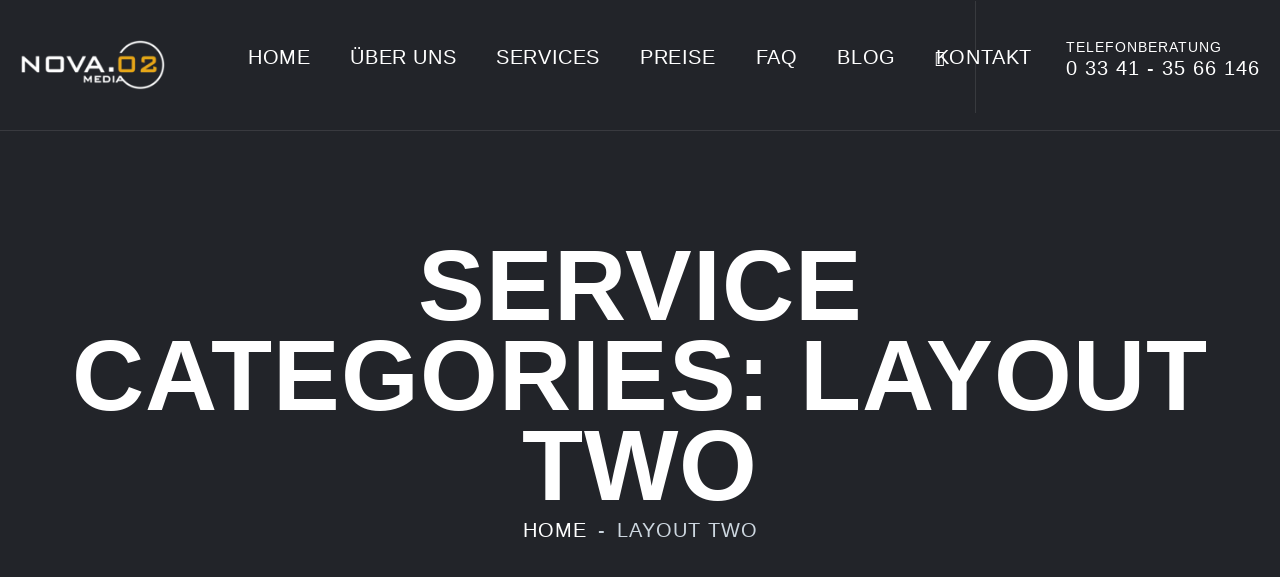

--- FILE ---
content_type: text/html; charset=UTF-8
request_url: http://nova02.de/service_cat/layout-two/
body_size: 36100
content:
<!doctype html>
<html lang="de" prefix="og: https://ogp.me/ns#">

<head><meta charset="UTF-8"><script>if(navigator.userAgent.match(/MSIE|Internet Explorer/i)||navigator.userAgent.match(/Trident\/7\..*?rv:11/i)){var href=document.location.href;if(!href.match(/[?&]nowprocket/)){if(href.indexOf("?")==-1){if(href.indexOf("#")==-1){document.location.href=href+"?nowprocket=1"}else{document.location.href=href.replace("#","?nowprocket=1#")}}else{if(href.indexOf("#")==-1){document.location.href=href+"&nowprocket=1"}else{document.location.href=href.replace("#","&nowprocket=1#")}}}}</script><script>(()=>{class RocketLazyLoadScripts{constructor(){this.v="2.0.4",this.userEvents=["keydown","keyup","mousedown","mouseup","mousemove","mouseover","mouseout","touchmove","touchstart","touchend","touchcancel","wheel","click","dblclick","input"],this.attributeEvents=["onblur","onclick","oncontextmenu","ondblclick","onfocus","onmousedown","onmouseenter","onmouseleave","onmousemove","onmouseout","onmouseover","onmouseup","onmousewheel","onscroll","onsubmit"]}async t(){this.i(),this.o(),/iP(ad|hone)/.test(navigator.userAgent)&&this.h(),this.u(),this.l(this),this.m(),this.k(this),this.p(this),this._(),await Promise.all([this.R(),this.L()]),this.lastBreath=Date.now(),this.S(this),this.P(),this.D(),this.O(),this.M(),await this.C(this.delayedScripts.normal),await this.C(this.delayedScripts.defer),await this.C(this.delayedScripts.async),await this.T(),await this.F(),await this.j(),await this.A(),window.dispatchEvent(new Event("rocket-allScriptsLoaded")),this.everythingLoaded=!0,this.lastTouchEnd&&await new Promise(t=>setTimeout(t,500-Date.now()+this.lastTouchEnd)),this.I(),this.H(),this.U(),this.W()}i(){this.CSPIssue=sessionStorage.getItem("rocketCSPIssue"),document.addEventListener("securitypolicyviolation",t=>{this.CSPIssue||"script-src-elem"!==t.violatedDirective||"data"!==t.blockedURI||(this.CSPIssue=!0,sessionStorage.setItem("rocketCSPIssue",!0))},{isRocket:!0})}o(){window.addEventListener("pageshow",t=>{this.persisted=t.persisted,this.realWindowLoadedFired=!0},{isRocket:!0}),window.addEventListener("pagehide",()=>{this.onFirstUserAction=null},{isRocket:!0})}h(){let t;function e(e){t=e}window.addEventListener("touchstart",e,{isRocket:!0}),window.addEventListener("touchend",function i(o){o.changedTouches[0]&&t.changedTouches[0]&&Math.abs(o.changedTouches[0].pageX-t.changedTouches[0].pageX)<10&&Math.abs(o.changedTouches[0].pageY-t.changedTouches[0].pageY)<10&&o.timeStamp-t.timeStamp<200&&(window.removeEventListener("touchstart",e,{isRocket:!0}),window.removeEventListener("touchend",i,{isRocket:!0}),"INPUT"===o.target.tagName&&"text"===o.target.type||(o.target.dispatchEvent(new TouchEvent("touchend",{target:o.target,bubbles:!0})),o.target.dispatchEvent(new MouseEvent("mouseover",{target:o.target,bubbles:!0})),o.target.dispatchEvent(new PointerEvent("click",{target:o.target,bubbles:!0,cancelable:!0,detail:1,clientX:o.changedTouches[0].clientX,clientY:o.changedTouches[0].clientY})),event.preventDefault()))},{isRocket:!0})}q(t){this.userActionTriggered||("mousemove"!==t.type||this.firstMousemoveIgnored?"keyup"===t.type||"mouseover"===t.type||"mouseout"===t.type||(this.userActionTriggered=!0,this.onFirstUserAction&&this.onFirstUserAction()):this.firstMousemoveIgnored=!0),"click"===t.type&&t.preventDefault(),t.stopPropagation(),t.stopImmediatePropagation(),"touchstart"===this.lastEvent&&"touchend"===t.type&&(this.lastTouchEnd=Date.now()),"click"===t.type&&(this.lastTouchEnd=0),this.lastEvent=t.type,t.composedPath&&t.composedPath()[0].getRootNode()instanceof ShadowRoot&&(t.rocketTarget=t.composedPath()[0]),this.savedUserEvents.push(t)}u(){this.savedUserEvents=[],this.userEventHandler=this.q.bind(this),this.userEvents.forEach(t=>window.addEventListener(t,this.userEventHandler,{passive:!1,isRocket:!0})),document.addEventListener("visibilitychange",this.userEventHandler,{isRocket:!0})}U(){this.userEvents.forEach(t=>window.removeEventListener(t,this.userEventHandler,{passive:!1,isRocket:!0})),document.removeEventListener("visibilitychange",this.userEventHandler,{isRocket:!0}),this.savedUserEvents.forEach(t=>{(t.rocketTarget||t.target).dispatchEvent(new window[t.constructor.name](t.type,t))})}m(){const t="return false",e=Array.from(this.attributeEvents,t=>"data-rocket-"+t),i="["+this.attributeEvents.join("],[")+"]",o="[data-rocket-"+this.attributeEvents.join("],[data-rocket-")+"]",s=(e,i,o)=>{o&&o!==t&&(e.setAttribute("data-rocket-"+i,o),e["rocket"+i]=new Function("event",o),e.setAttribute(i,t))};new MutationObserver(t=>{for(const n of t)"attributes"===n.type&&(n.attributeName.startsWith("data-rocket-")||this.everythingLoaded?n.attributeName.startsWith("data-rocket-")&&this.everythingLoaded&&this.N(n.target,n.attributeName.substring(12)):s(n.target,n.attributeName,n.target.getAttribute(n.attributeName))),"childList"===n.type&&n.addedNodes.forEach(t=>{if(t.nodeType===Node.ELEMENT_NODE)if(this.everythingLoaded)for(const i of[t,...t.querySelectorAll(o)])for(const t of i.getAttributeNames())e.includes(t)&&this.N(i,t.substring(12));else for(const e of[t,...t.querySelectorAll(i)])for(const t of e.getAttributeNames())this.attributeEvents.includes(t)&&s(e,t,e.getAttribute(t))})}).observe(document,{subtree:!0,childList:!0,attributeFilter:[...this.attributeEvents,...e]})}I(){this.attributeEvents.forEach(t=>{document.querySelectorAll("[data-rocket-"+t+"]").forEach(e=>{this.N(e,t)})})}N(t,e){const i=t.getAttribute("data-rocket-"+e);i&&(t.setAttribute(e,i),t.removeAttribute("data-rocket-"+e))}k(t){Object.defineProperty(HTMLElement.prototype,"onclick",{get(){return this.rocketonclick||null},set(e){this.rocketonclick=e,this.setAttribute(t.everythingLoaded?"onclick":"data-rocket-onclick","this.rocketonclick(event)")}})}S(t){function e(e,i){let o=e[i];e[i]=null,Object.defineProperty(e,i,{get:()=>o,set(s){t.everythingLoaded?o=s:e["rocket"+i]=o=s}})}e(document,"onreadystatechange"),e(window,"onload"),e(window,"onpageshow");try{Object.defineProperty(document,"readyState",{get:()=>t.rocketReadyState,set(e){t.rocketReadyState=e},configurable:!0}),document.readyState="loading"}catch(t){console.log("WPRocket DJE readyState conflict, bypassing")}}l(t){this.originalAddEventListener=EventTarget.prototype.addEventListener,this.originalRemoveEventListener=EventTarget.prototype.removeEventListener,this.savedEventListeners=[],EventTarget.prototype.addEventListener=function(e,i,o){o&&o.isRocket||!t.B(e,this)&&!t.userEvents.includes(e)||t.B(e,this)&&!t.userActionTriggered||e.startsWith("rocket-")||t.everythingLoaded?t.originalAddEventListener.call(this,e,i,o):(t.savedEventListeners.push({target:this,remove:!1,type:e,func:i,options:o}),"mouseenter"!==e&&"mouseleave"!==e||t.originalAddEventListener.call(this,e,t.savedUserEvents.push,o))},EventTarget.prototype.removeEventListener=function(e,i,o){o&&o.isRocket||!t.B(e,this)&&!t.userEvents.includes(e)||t.B(e,this)&&!t.userActionTriggered||e.startsWith("rocket-")||t.everythingLoaded?t.originalRemoveEventListener.call(this,e,i,o):t.savedEventListeners.push({target:this,remove:!0,type:e,func:i,options:o})}}J(t,e){this.savedEventListeners=this.savedEventListeners.filter(i=>{let o=i.type,s=i.target||window;return e!==o||t!==s||(this.B(o,s)&&(i.type="rocket-"+o),this.$(i),!1)})}H(){EventTarget.prototype.addEventListener=this.originalAddEventListener,EventTarget.prototype.removeEventListener=this.originalRemoveEventListener,this.savedEventListeners.forEach(t=>this.$(t))}$(t){t.remove?this.originalRemoveEventListener.call(t.target,t.type,t.func,t.options):this.originalAddEventListener.call(t.target,t.type,t.func,t.options)}p(t){let e;function i(e){return t.everythingLoaded?e:e.split(" ").map(t=>"load"===t||t.startsWith("load.")?"rocket-jquery-load":t).join(" ")}function o(o){function s(e){const s=o.fn[e];o.fn[e]=o.fn.init.prototype[e]=function(){return this[0]===window&&t.userActionTriggered&&("string"==typeof arguments[0]||arguments[0]instanceof String?arguments[0]=i(arguments[0]):"object"==typeof arguments[0]&&Object.keys(arguments[0]).forEach(t=>{const e=arguments[0][t];delete arguments[0][t],arguments[0][i(t)]=e})),s.apply(this,arguments),this}}if(o&&o.fn&&!t.allJQueries.includes(o)){const e={DOMContentLoaded:[],"rocket-DOMContentLoaded":[]};for(const t in e)document.addEventListener(t,()=>{e[t].forEach(t=>t())},{isRocket:!0});o.fn.ready=o.fn.init.prototype.ready=function(i){function s(){parseInt(o.fn.jquery)>2?setTimeout(()=>i.bind(document)(o)):i.bind(document)(o)}return"function"==typeof i&&(t.realDomReadyFired?!t.userActionTriggered||t.fauxDomReadyFired?s():e["rocket-DOMContentLoaded"].push(s):e.DOMContentLoaded.push(s)),o([])},s("on"),s("one"),s("off"),t.allJQueries.push(o)}e=o}t.allJQueries=[],o(window.jQuery),Object.defineProperty(window,"jQuery",{get:()=>e,set(t){o(t)}})}P(){const t=new Map;document.write=document.writeln=function(e){const i=document.currentScript,o=document.createRange(),s=i.parentElement;let n=t.get(i);void 0===n&&(n=i.nextSibling,t.set(i,n));const c=document.createDocumentFragment();o.setStart(c,0),c.appendChild(o.createContextualFragment(e)),s.insertBefore(c,n)}}async R(){return new Promise(t=>{this.userActionTriggered?t():this.onFirstUserAction=t})}async L(){return new Promise(t=>{document.addEventListener("DOMContentLoaded",()=>{this.realDomReadyFired=!0,t()},{isRocket:!0})})}async j(){return this.realWindowLoadedFired?Promise.resolve():new Promise(t=>{window.addEventListener("load",t,{isRocket:!0})})}M(){this.pendingScripts=[];this.scriptsMutationObserver=new MutationObserver(t=>{for(const e of t)e.addedNodes.forEach(t=>{"SCRIPT"!==t.tagName||t.noModule||t.isWPRocket||this.pendingScripts.push({script:t,promise:new Promise(e=>{const i=()=>{const i=this.pendingScripts.findIndex(e=>e.script===t);i>=0&&this.pendingScripts.splice(i,1),e()};t.addEventListener("load",i,{isRocket:!0}),t.addEventListener("error",i,{isRocket:!0}),setTimeout(i,1e3)})})})}),this.scriptsMutationObserver.observe(document,{childList:!0,subtree:!0})}async F(){await this.X(),this.pendingScripts.length?(await this.pendingScripts[0].promise,await this.F()):this.scriptsMutationObserver.disconnect()}D(){this.delayedScripts={normal:[],async:[],defer:[]},document.querySelectorAll("script[type$=rocketlazyloadscript]").forEach(t=>{t.hasAttribute("data-rocket-src")?t.hasAttribute("async")&&!1!==t.async?this.delayedScripts.async.push(t):t.hasAttribute("defer")&&!1!==t.defer||"module"===t.getAttribute("data-rocket-type")?this.delayedScripts.defer.push(t):this.delayedScripts.normal.push(t):this.delayedScripts.normal.push(t)})}async _(){await this.L();let t=[];document.querySelectorAll("script[type$=rocketlazyloadscript][data-rocket-src]").forEach(e=>{let i=e.getAttribute("data-rocket-src");if(i&&!i.startsWith("data:")){i.startsWith("//")&&(i=location.protocol+i);try{const o=new URL(i).origin;o!==location.origin&&t.push({src:o,crossOrigin:e.crossOrigin||"module"===e.getAttribute("data-rocket-type")})}catch(t){}}}),t=[...new Map(t.map(t=>[JSON.stringify(t),t])).values()],this.Y(t,"preconnect")}async G(t){if(await this.K(),!0!==t.noModule||!("noModule"in HTMLScriptElement.prototype))return new Promise(e=>{let i;function o(){(i||t).setAttribute("data-rocket-status","executed"),e()}try{if(navigator.userAgent.includes("Firefox/")||""===navigator.vendor||this.CSPIssue)i=document.createElement("script"),[...t.attributes].forEach(t=>{let e=t.nodeName;"type"!==e&&("data-rocket-type"===e&&(e="type"),"data-rocket-src"===e&&(e="src"),i.setAttribute(e,t.nodeValue))}),t.text&&(i.text=t.text),t.nonce&&(i.nonce=t.nonce),i.hasAttribute("src")?(i.addEventListener("load",o,{isRocket:!0}),i.addEventListener("error",()=>{i.setAttribute("data-rocket-status","failed-network"),e()},{isRocket:!0}),setTimeout(()=>{i.isConnected||e()},1)):(i.text=t.text,o()),i.isWPRocket=!0,t.parentNode.replaceChild(i,t);else{const i=t.getAttribute("data-rocket-type"),s=t.getAttribute("data-rocket-src");i?(t.type=i,t.removeAttribute("data-rocket-type")):t.removeAttribute("type"),t.addEventListener("load",o,{isRocket:!0}),t.addEventListener("error",i=>{this.CSPIssue&&i.target.src.startsWith("data:")?(console.log("WPRocket: CSP fallback activated"),t.removeAttribute("src"),this.G(t).then(e)):(t.setAttribute("data-rocket-status","failed-network"),e())},{isRocket:!0}),s?(t.fetchPriority="high",t.removeAttribute("data-rocket-src"),t.src=s):t.src="data:text/javascript;base64,"+window.btoa(unescape(encodeURIComponent(t.text)))}}catch(i){t.setAttribute("data-rocket-status","failed-transform"),e()}});t.setAttribute("data-rocket-status","skipped")}async C(t){const e=t.shift();return e?(e.isConnected&&await this.G(e),this.C(t)):Promise.resolve()}O(){this.Y([...this.delayedScripts.normal,...this.delayedScripts.defer,...this.delayedScripts.async],"preload")}Y(t,e){this.trash=this.trash||[];let i=!0;var o=document.createDocumentFragment();t.forEach(t=>{const s=t.getAttribute&&t.getAttribute("data-rocket-src")||t.src;if(s&&!s.startsWith("data:")){const n=document.createElement("link");n.href=s,n.rel=e,"preconnect"!==e&&(n.as="script",n.fetchPriority=i?"high":"low"),t.getAttribute&&"module"===t.getAttribute("data-rocket-type")&&(n.crossOrigin=!0),t.crossOrigin&&(n.crossOrigin=t.crossOrigin),t.integrity&&(n.integrity=t.integrity),t.nonce&&(n.nonce=t.nonce),o.appendChild(n),this.trash.push(n),i=!1}}),document.head.appendChild(o)}W(){this.trash.forEach(t=>t.remove())}async T(){try{document.readyState="interactive"}catch(t){}this.fauxDomReadyFired=!0;try{await this.K(),this.J(document,"readystatechange"),document.dispatchEvent(new Event("rocket-readystatechange")),await this.K(),document.rocketonreadystatechange&&document.rocketonreadystatechange(),await this.K(),this.J(document,"DOMContentLoaded"),document.dispatchEvent(new Event("rocket-DOMContentLoaded")),await this.K(),this.J(window,"DOMContentLoaded"),window.dispatchEvent(new Event("rocket-DOMContentLoaded"))}catch(t){console.error(t)}}async A(){try{document.readyState="complete"}catch(t){}try{await this.K(),this.J(document,"readystatechange"),document.dispatchEvent(new Event("rocket-readystatechange")),await this.K(),document.rocketonreadystatechange&&document.rocketonreadystatechange(),await this.K(),this.J(window,"load"),window.dispatchEvent(new Event("rocket-load")),await this.K(),window.rocketonload&&window.rocketonload(),await this.K(),this.allJQueries.forEach(t=>t(window).trigger("rocket-jquery-load")),await this.K(),this.J(window,"pageshow");const t=new Event("rocket-pageshow");t.persisted=this.persisted,window.dispatchEvent(t),await this.K(),window.rocketonpageshow&&window.rocketonpageshow({persisted:this.persisted})}catch(t){console.error(t)}}async K(){Date.now()-this.lastBreath>45&&(await this.X(),this.lastBreath=Date.now())}async X(){return document.hidden?new Promise(t=>setTimeout(t)):new Promise(t=>requestAnimationFrame(t))}B(t,e){return e===document&&"readystatechange"===t||(e===document&&"DOMContentLoaded"===t||(e===window&&"DOMContentLoaded"===t||(e===window&&"load"===t||e===window&&"pageshow"===t)))}static run(){(new RocketLazyLoadScripts).t()}}RocketLazyLoadScripts.run()})();</script>
	
	<meta name="viewport" content="width=device-width, initial-scale=1">
	<link rel="profile" href="https://gmpg.org/xfn/11">

	<script type="rocketlazyloadscript">!function(e,c){e[c]=e[c]+(e[c]&&" ")+"quform-js"}(document.documentElement,"className");</script>
<!-- Suchmaschinen-Optimierung durch Rank Math PRO - https://rankmath.com/ -->
<title>Layout Two - nova.02:media</title>
<meta name="robots" content="index, follow, max-snippet:-1, max-video-preview:-1, max-image-preview:large"/>
<link rel="canonical" href="https://nova02.de/service_cat/layout-two/" />
<meta property="og:locale" content="de_DE" />
<meta property="og:type" content="article" />
<meta property="og:title" content="Layout Two - nova.02:media" />
<meta property="og:url" content="https://nova02.de/service_cat/layout-two/" />
<meta property="og:site_name" content="nova02neu" />
<meta name="twitter:card" content="summary_large_image" />
<meta name="twitter:title" content="Layout Two - nova.02:media" />
<meta name="twitter:label1" content="Services" />
<meta name="twitter:data1" content="5" />
<script type="application/ld+json" class="rank-math-schema">{"@context":"https://schema.org","@graph":[{"@type":"Organization","@id":"https://nova02.de/#organization","name":"nova02neu"},{"@type":"WebSite","@id":"https://nova02.de/#website","url":"https://nova02.de","name":"nova02neu","publisher":{"@id":"https://nova02.de/#organization"},"inLanguage":"de"},{"@type":"CollectionPage","@id":"https://nova02.de/service_cat/layout-two/#webpage","url":"https://nova02.de/service_cat/layout-two/","name":"Layout Two - nova.02:media","isPartOf":{"@id":"https://nova02.de/#website"},"inLanguage":"de"}]}</script>
<!-- /Rank Math WordPress SEO Plugin -->


<link rel='dns-prefetch' href='//www.googletagmanager.com' />

<link rel="alternate" type="application/rss+xml" title="nova.02:media &raquo; Feed" href="https://nova02.de/feed/" />
<link rel="alternate" type="application/rss+xml" title="nova.02:media &raquo; Kommentar-Feed" href="https://nova02.de/comments/feed/" />
<link rel="alternate" type="application/rss+xml" title="nova.02:media &raquo; Service Categories-Feed für Layout Two" href="https://nova02.de/service_cat/layout-two/feed/" />
<link id='omgf-preload-0' rel='preload' href='//nova02.de/wp-content/uploads/omgf/linoor-fonts/rubik-normal-latin-ext.woff2?ver=1670009843' as='font' type='font/woff2' crossorigin />
<link id='omgf-preload-1' rel='preload' href='//nova02.de/wp-content/uploads/omgf/linoor-fonts/rubik-normal-latin.woff2?ver=1670009843' as='font' type='font/woff2' crossorigin />
<link id='omgf-preload-2' rel='preload' href='//nova02.de/wp-content/uploads/omgf/linoor-fonts/teko-normal-latin-ext-300.woff2?ver=1670009843' as='font' type='font/woff2' crossorigin />
<link id='omgf-preload-3' rel='preload' href='//nova02.de/wp-content/uploads/omgf/linoor-fonts/teko-normal-latin-300.woff2?ver=1670009843' as='font' type='font/woff2' crossorigin />
<link id='omgf-preload-4' rel='preload' href='//nova02.de/wp-content/uploads/omgf/linoor-fonts/teko-normal-latin-ext-400.woff2?ver=1670009843' as='font' type='font/woff2' crossorigin />
<link id='omgf-preload-5' rel='preload' href='//nova02.de/wp-content/uploads/omgf/linoor-fonts/teko-normal-latin-400.woff2?ver=1670009843' as='font' type='font/woff2' crossorigin />
<link id='omgf-preload-6' rel='preload' href='//nova02.de/wp-content/uploads/omgf/linoor-fonts/teko-normal-latin-ext-500.woff2?ver=1670009843' as='font' type='font/woff2' crossorigin />
<link id='omgf-preload-7' rel='preload' href='//nova02.de/wp-content/uploads/omgf/linoor-fonts/teko-normal-latin-500.woff2?ver=1670009843' as='font' type='font/woff2' crossorigin />
<link id='omgf-preload-8' rel='preload' href='//nova02.de/wp-content/uploads/omgf/linoor-fonts/teko-normal-latin-ext-600.woff2?ver=1670009843' as='font' type='font/woff2' crossorigin />
<link id='omgf-preload-9' rel='preload' href='//nova02.de/wp-content/uploads/omgf/linoor-fonts/teko-normal-latin-600.woff2?ver=1670009843' as='font' type='font/woff2' crossorigin />
<link id='omgf-preload-10' rel='preload' href='//nova02.de/wp-content/uploads/omgf/linoor-fonts/teko-normal-latin-ext-700.woff2?ver=1670009843' as='font' type='font/woff2' crossorigin />
<link id='omgf-preload-11' rel='preload' href='//nova02.de/wp-content/uploads/omgf/linoor-fonts/teko-normal-latin-700.woff2?ver=1670009843' as='font' type='font/woff2' crossorigin />
<link id='omgf-preload-12' rel='preload' href='//nova02.de/wp-content/uploads/omgf/google-fonts-1/roboto-italic-latin-ext-100.woff2?ver=1670009843' as='font' type='font/woff2' crossorigin />
<link id='omgf-preload-13' rel='preload' href='//nova02.de/wp-content/uploads/omgf/google-fonts-1/roboto-italic-latin-100.woff2?ver=1670009843' as='font' type='font/woff2' crossorigin />
<link id='omgf-preload-14' rel='preload' href='//nova02.de/wp-content/uploads/omgf/google-fonts-1/roboto-italic-latin-ext-300.woff2?ver=1670009843' as='font' type='font/woff2' crossorigin />
<link id='omgf-preload-15' rel='preload' href='//nova02.de/wp-content/uploads/omgf/google-fonts-1/roboto-italic-latin-300.woff2?ver=1670009843' as='font' type='font/woff2' crossorigin />
<link id='omgf-preload-16' rel='preload' href='//nova02.de/wp-content/uploads/omgf/google-fonts-1/roboto-italic-latin-ext-400.woff2?ver=1670009843' as='font' type='font/woff2' crossorigin />
<link id='omgf-preload-17' rel='preload' href='//nova02.de/wp-content/uploads/omgf/google-fonts-1/roboto-italic-latin-400.woff2?ver=1670009843' as='font' type='font/woff2' crossorigin />
<link id='omgf-preload-18' rel='preload' href='//nova02.de/wp-content/uploads/omgf/google-fonts-1/roboto-italic-latin-ext-500.woff2?ver=1670009843' as='font' type='font/woff2' crossorigin />
<link id='omgf-preload-19' rel='preload' href='//nova02.de/wp-content/uploads/omgf/google-fonts-1/roboto-italic-latin-500.woff2?ver=1670009843' as='font' type='font/woff2' crossorigin />
<link id='omgf-preload-20' rel='preload' href='//nova02.de/wp-content/uploads/omgf/google-fonts-1/roboto-italic-latin-ext-700.woff2?ver=1670009843' as='font' type='font/woff2' crossorigin />
<link id='omgf-preload-21' rel='preload' href='//nova02.de/wp-content/uploads/omgf/google-fonts-1/roboto-italic-latin-700.woff2?ver=1670009843' as='font' type='font/woff2' crossorigin />
<link id='omgf-preload-22' rel='preload' href='//nova02.de/wp-content/uploads/omgf/google-fonts-1/roboto-italic-latin-ext-900.woff2?ver=1670009843' as='font' type='font/woff2' crossorigin />
<link id='omgf-preload-23' rel='preload' href='//nova02.de/wp-content/uploads/omgf/google-fonts-1/roboto-italic-latin-900.woff2?ver=1670009843' as='font' type='font/woff2' crossorigin />
<link id='omgf-preload-24' rel='preload' href='//nova02.de/wp-content/uploads/omgf/google-fonts-1/roboto-normal-latin-ext-100.woff2?ver=1670009843' as='font' type='font/woff2' crossorigin />
<link id='omgf-preload-25' rel='preload' href='//nova02.de/wp-content/uploads/omgf/google-fonts-1/roboto-normal-latin-100.woff2?ver=1670009843' as='font' type='font/woff2' crossorigin />
<link id='omgf-preload-26' rel='preload' href='//nova02.de/wp-content/uploads/omgf/google-fonts-1/roboto-normal-latin-ext-300.woff2?ver=1670009843' as='font' type='font/woff2' crossorigin />
<link id='omgf-preload-27' rel='preload' href='//nova02.de/wp-content/uploads/omgf/google-fonts-1/roboto-normal-latin-300.woff2?ver=1670009843' as='font' type='font/woff2' crossorigin />
<link id='omgf-preload-28' rel='preload' href='//nova02.de/wp-content/uploads/omgf/google-fonts-1/roboto-normal-latin-ext-400.woff2?ver=1670009843' as='font' type='font/woff2' crossorigin />
<link id='omgf-preload-29' rel='preload' href='//nova02.de/wp-content/uploads/omgf/google-fonts-1/roboto-normal-latin-400.woff2?ver=1670009843' as='font' type='font/woff2' crossorigin />
<link id='omgf-preload-30' rel='preload' href='//nova02.de/wp-content/uploads/omgf/google-fonts-1/roboto-normal-latin-ext-500.woff2?ver=1670009843' as='font' type='font/woff2' crossorigin />
<link id='omgf-preload-31' rel='preload' href='//nova02.de/wp-content/uploads/omgf/google-fonts-1/roboto-normal-latin-500.woff2?ver=1670009843' as='font' type='font/woff2' crossorigin />
<link id='omgf-preload-32' rel='preload' href='//nova02.de/wp-content/uploads/omgf/google-fonts-1/roboto-normal-latin-ext-700.woff2?ver=1670009843' as='font' type='font/woff2' crossorigin />
<link id='omgf-preload-33' rel='preload' href='//nova02.de/wp-content/uploads/omgf/google-fonts-1/roboto-normal-latin-700.woff2?ver=1670009843' as='font' type='font/woff2' crossorigin />
<link id='omgf-preload-34' rel='preload' href='//nova02.de/wp-content/uploads/omgf/google-fonts-1/roboto-normal-latin-ext-900.woff2?ver=1670009843' as='font' type='font/woff2' crossorigin />
<link id='omgf-preload-35' rel='preload' href='//nova02.de/wp-content/uploads/omgf/google-fonts-1/roboto-normal-latin-900.woff2?ver=1670009843' as='font' type='font/woff2' crossorigin />
<link id='omgf-preload-36' rel='preload' href='//nova02.de/wp-content/uploads/omgf/google-fonts-1/roboto-slab-normal-latin-ext.woff2?ver=1670009843' as='font' type='font/woff2' crossorigin />
<link id='omgf-preload-37' rel='preload' href='//nova02.de/wp-content/uploads/omgf/google-fonts-1/roboto-slab-normal-latin.woff2?ver=1670009843' as='font' type='font/woff2' crossorigin />
<link id='omgf-preload-38' rel='preload' href='//nova02.de/wp-content/uploads/omgf/inline-import-196/inter-normal-latin-ext.woff2?ver=1670009843' as='font' type='font/woff2' crossorigin />
<link id='omgf-preload-39' rel='preload' href='//nova02.de/wp-content/uploads/omgf/inline-import-196/inter-normal-latin.woff2?ver=1670009843' as='font' type='font/woff2' crossorigin />
<link id='omgf-preload-40' rel='preload' href='//nova02.de/wp-content/uploads/omgf/inline-import-196/roboto-italic-latin-ext-100.woff2?ver=1670009843' as='font' type='font/woff2' crossorigin />
<link id='omgf-preload-41' rel='preload' href='//nova02.de/wp-content/uploads/omgf/inline-import-196/roboto-italic-latin-100.woff2?ver=1670009843' as='font' type='font/woff2' crossorigin />
<link id='omgf-preload-42' rel='preload' href='//nova02.de/wp-content/uploads/omgf/inline-import-196/roboto-italic-latin-ext-300.woff2?ver=1670009843' as='font' type='font/woff2' crossorigin />
<link id='omgf-preload-43' rel='preload' href='//nova02.de/wp-content/uploads/omgf/inline-import-196/roboto-italic-latin-300.woff2?ver=1670009843' as='font' type='font/woff2' crossorigin />
<link id='omgf-preload-44' rel='preload' href='//nova02.de/wp-content/uploads/omgf/inline-import-196/roboto-italic-latin-ext-400.woff2?ver=1670009843' as='font' type='font/woff2' crossorigin />
<link id='omgf-preload-45' rel='preload' href='//nova02.de/wp-content/uploads/omgf/inline-import-196/roboto-italic-latin-400.woff2?ver=1670009843' as='font' type='font/woff2' crossorigin />
<link id='omgf-preload-46' rel='preload' href='//nova02.de/wp-content/uploads/omgf/inline-import-196/roboto-italic-latin-ext-500.woff2?ver=1670009843' as='font' type='font/woff2' crossorigin />
<link id='omgf-preload-47' rel='preload' href='//nova02.de/wp-content/uploads/omgf/inline-import-196/roboto-italic-latin-500.woff2?ver=1670009843' as='font' type='font/woff2' crossorigin />
<link id='omgf-preload-48' rel='preload' href='//nova02.de/wp-content/uploads/omgf/inline-import-196/roboto-italic-latin-ext-700.woff2?ver=1670009843' as='font' type='font/woff2' crossorigin />
<link id='omgf-preload-49' rel='preload' href='//nova02.de/wp-content/uploads/omgf/inline-import-196/roboto-italic-latin-700.woff2?ver=1670009843' as='font' type='font/woff2' crossorigin />
<link id='omgf-preload-50' rel='preload' href='//nova02.de/wp-content/uploads/omgf/inline-import-196/roboto-italic-latin-ext-900.woff2?ver=1670009843' as='font' type='font/woff2' crossorigin />
<link id='omgf-preload-51' rel='preload' href='//nova02.de/wp-content/uploads/omgf/inline-import-196/roboto-italic-latin-900.woff2?ver=1670009843' as='font' type='font/woff2' crossorigin />
<link id='omgf-preload-52' rel='preload' href='//nova02.de/wp-content/uploads/omgf/inline-import-196/roboto-normal-latin-ext-100.woff2?ver=1670009843' as='font' type='font/woff2' crossorigin />
<link id='omgf-preload-53' rel='preload' href='//nova02.de/wp-content/uploads/omgf/inline-import-196/roboto-normal-latin-100.woff2?ver=1670009843' as='font' type='font/woff2' crossorigin />
<link id='omgf-preload-54' rel='preload' href='//nova02.de/wp-content/uploads/omgf/inline-import-196/roboto-normal-latin-ext-300.woff2?ver=1670009843' as='font' type='font/woff2' crossorigin />
<link id='omgf-preload-55' rel='preload' href='//nova02.de/wp-content/uploads/omgf/inline-import-196/roboto-normal-latin-300.woff2?ver=1670009843' as='font' type='font/woff2' crossorigin />
<link id='omgf-preload-56' rel='preload' href='//nova02.de/wp-content/uploads/omgf/inline-import-196/roboto-normal-latin-ext-400.woff2?ver=1670009843' as='font' type='font/woff2' crossorigin />
<link id='omgf-preload-57' rel='preload' href='//nova02.de/wp-content/uploads/omgf/inline-import-196/roboto-normal-latin-400.woff2?ver=1670009843' as='font' type='font/woff2' crossorigin />
<link id='omgf-preload-58' rel='preload' href='//nova02.de/wp-content/uploads/omgf/inline-import-196/roboto-normal-latin-ext-500.woff2?ver=1670009843' as='font' type='font/woff2' crossorigin />
<link id='omgf-preload-59' rel='preload' href='//nova02.de/wp-content/uploads/omgf/inline-import-196/roboto-normal-latin-500.woff2?ver=1670009843' as='font' type='font/woff2' crossorigin />
<link id='omgf-preload-60' rel='preload' href='//nova02.de/wp-content/uploads/omgf/inline-import-196/roboto-normal-latin-ext-700.woff2?ver=1670009843' as='font' type='font/woff2' crossorigin />
<link id='omgf-preload-61' rel='preload' href='//nova02.de/wp-content/uploads/omgf/inline-import-196/roboto-normal-latin-700.woff2?ver=1670009843' as='font' type='font/woff2' crossorigin />
<link id='omgf-preload-62' rel='preload' href='//nova02.de/wp-content/uploads/omgf/inline-import-196/roboto-normal-latin-ext-900.woff2?ver=1670009843' as='font' type='font/woff2' crossorigin />
<link id='omgf-preload-63' rel='preload' href='//nova02.de/wp-content/uploads/omgf/inline-import-196/roboto-normal-latin-900.woff2?ver=1670009843' as='font' type='font/woff2' crossorigin />
<style id='wp-img-auto-sizes-contain-inline-css'>
img:is([sizes=auto i],[sizes^="auto," i]){contain-intrinsic-size:3000px 1500px}
/*# sourceURL=wp-img-auto-sizes-contain-inline-css */
</style>
<style id='wp-emoji-styles-inline-css'>

	img.wp-smiley, img.emoji {
		display: inline !important;
		border: none !important;
		box-shadow: none !important;
		height: 1em !important;
		width: 1em !important;
		margin: 0 0.07em !important;
		vertical-align: -0.1em !important;
		background: none !important;
		padding: 0 !important;
	}
/*# sourceURL=wp-emoji-styles-inline-css */
</style>
<link rel='stylesheet' id='wp-block-library-css' href='http://nova02.de/wp-includes/css/dist/block-library/style.min.css?ver=6.9' media='all' />
<style id='classic-theme-styles-inline-css'>
/*! This file is auto-generated */
.wp-block-button__link{color:#fff;background-color:#32373c;border-radius:9999px;box-shadow:none;text-decoration:none;padding:calc(.667em + 2px) calc(1.333em + 2px);font-size:1.125em}.wp-block-file__button{background:#32373c;color:#fff;text-decoration:none}
/*# sourceURL=/wp-includes/css/classic-themes.min.css */
</style>
<style id='global-styles-inline-css'>
:root{--wp--preset--aspect-ratio--square: 1;--wp--preset--aspect-ratio--4-3: 4/3;--wp--preset--aspect-ratio--3-4: 3/4;--wp--preset--aspect-ratio--3-2: 3/2;--wp--preset--aspect-ratio--2-3: 2/3;--wp--preset--aspect-ratio--16-9: 16/9;--wp--preset--aspect-ratio--9-16: 9/16;--wp--preset--color--black: #000000;--wp--preset--color--cyan-bluish-gray: #abb8c3;--wp--preset--color--white: #ffffff;--wp--preset--color--pale-pink: #f78da7;--wp--preset--color--vivid-red: #cf2e2e;--wp--preset--color--luminous-vivid-orange: #ff6900;--wp--preset--color--luminous-vivid-amber: #fcb900;--wp--preset--color--light-green-cyan: #7bdcb5;--wp--preset--color--vivid-green-cyan: #00d084;--wp--preset--color--pale-cyan-blue: #8ed1fc;--wp--preset--color--vivid-cyan-blue: #0693e3;--wp--preset--color--vivid-purple: #9b51e0;--wp--preset--gradient--vivid-cyan-blue-to-vivid-purple: linear-gradient(135deg,rgb(6,147,227) 0%,rgb(155,81,224) 100%);--wp--preset--gradient--light-green-cyan-to-vivid-green-cyan: linear-gradient(135deg,rgb(122,220,180) 0%,rgb(0,208,130) 100%);--wp--preset--gradient--luminous-vivid-amber-to-luminous-vivid-orange: linear-gradient(135deg,rgb(252,185,0) 0%,rgb(255,105,0) 100%);--wp--preset--gradient--luminous-vivid-orange-to-vivid-red: linear-gradient(135deg,rgb(255,105,0) 0%,rgb(207,46,46) 100%);--wp--preset--gradient--very-light-gray-to-cyan-bluish-gray: linear-gradient(135deg,rgb(238,238,238) 0%,rgb(169,184,195) 100%);--wp--preset--gradient--cool-to-warm-spectrum: linear-gradient(135deg,rgb(74,234,220) 0%,rgb(151,120,209) 20%,rgb(207,42,186) 40%,rgb(238,44,130) 60%,rgb(251,105,98) 80%,rgb(254,248,76) 100%);--wp--preset--gradient--blush-light-purple: linear-gradient(135deg,rgb(255,206,236) 0%,rgb(152,150,240) 100%);--wp--preset--gradient--blush-bordeaux: linear-gradient(135deg,rgb(254,205,165) 0%,rgb(254,45,45) 50%,rgb(107,0,62) 100%);--wp--preset--gradient--luminous-dusk: linear-gradient(135deg,rgb(255,203,112) 0%,rgb(199,81,192) 50%,rgb(65,88,208) 100%);--wp--preset--gradient--pale-ocean: linear-gradient(135deg,rgb(255,245,203) 0%,rgb(182,227,212) 50%,rgb(51,167,181) 100%);--wp--preset--gradient--electric-grass: linear-gradient(135deg,rgb(202,248,128) 0%,rgb(113,206,126) 100%);--wp--preset--gradient--midnight: linear-gradient(135deg,rgb(2,3,129) 0%,rgb(40,116,252) 100%);--wp--preset--font-size--small: 13px;--wp--preset--font-size--medium: 20px;--wp--preset--font-size--large: 36px;--wp--preset--font-size--x-large: 42px;--wp--preset--spacing--20: 0.44rem;--wp--preset--spacing--30: 0.67rem;--wp--preset--spacing--40: 1rem;--wp--preset--spacing--50: 1.5rem;--wp--preset--spacing--60: 2.25rem;--wp--preset--spacing--70: 3.38rem;--wp--preset--spacing--80: 5.06rem;--wp--preset--shadow--natural: 6px 6px 9px rgba(0, 0, 0, 0.2);--wp--preset--shadow--deep: 12px 12px 50px rgba(0, 0, 0, 0.4);--wp--preset--shadow--sharp: 6px 6px 0px rgba(0, 0, 0, 0.2);--wp--preset--shadow--outlined: 6px 6px 0px -3px rgb(255, 255, 255), 6px 6px rgb(0, 0, 0);--wp--preset--shadow--crisp: 6px 6px 0px rgb(0, 0, 0);}:where(.is-layout-flex){gap: 0.5em;}:where(.is-layout-grid){gap: 0.5em;}body .is-layout-flex{display: flex;}.is-layout-flex{flex-wrap: wrap;align-items: center;}.is-layout-flex > :is(*, div){margin: 0;}body .is-layout-grid{display: grid;}.is-layout-grid > :is(*, div){margin: 0;}:where(.wp-block-columns.is-layout-flex){gap: 2em;}:where(.wp-block-columns.is-layout-grid){gap: 2em;}:where(.wp-block-post-template.is-layout-flex){gap: 1.25em;}:where(.wp-block-post-template.is-layout-grid){gap: 1.25em;}.has-black-color{color: var(--wp--preset--color--black) !important;}.has-cyan-bluish-gray-color{color: var(--wp--preset--color--cyan-bluish-gray) !important;}.has-white-color{color: var(--wp--preset--color--white) !important;}.has-pale-pink-color{color: var(--wp--preset--color--pale-pink) !important;}.has-vivid-red-color{color: var(--wp--preset--color--vivid-red) !important;}.has-luminous-vivid-orange-color{color: var(--wp--preset--color--luminous-vivid-orange) !important;}.has-luminous-vivid-amber-color{color: var(--wp--preset--color--luminous-vivid-amber) !important;}.has-light-green-cyan-color{color: var(--wp--preset--color--light-green-cyan) !important;}.has-vivid-green-cyan-color{color: var(--wp--preset--color--vivid-green-cyan) !important;}.has-pale-cyan-blue-color{color: var(--wp--preset--color--pale-cyan-blue) !important;}.has-vivid-cyan-blue-color{color: var(--wp--preset--color--vivid-cyan-blue) !important;}.has-vivid-purple-color{color: var(--wp--preset--color--vivid-purple) !important;}.has-black-background-color{background-color: var(--wp--preset--color--black) !important;}.has-cyan-bluish-gray-background-color{background-color: var(--wp--preset--color--cyan-bluish-gray) !important;}.has-white-background-color{background-color: var(--wp--preset--color--white) !important;}.has-pale-pink-background-color{background-color: var(--wp--preset--color--pale-pink) !important;}.has-vivid-red-background-color{background-color: var(--wp--preset--color--vivid-red) !important;}.has-luminous-vivid-orange-background-color{background-color: var(--wp--preset--color--luminous-vivid-orange) !important;}.has-luminous-vivid-amber-background-color{background-color: var(--wp--preset--color--luminous-vivid-amber) !important;}.has-light-green-cyan-background-color{background-color: var(--wp--preset--color--light-green-cyan) !important;}.has-vivid-green-cyan-background-color{background-color: var(--wp--preset--color--vivid-green-cyan) !important;}.has-pale-cyan-blue-background-color{background-color: var(--wp--preset--color--pale-cyan-blue) !important;}.has-vivid-cyan-blue-background-color{background-color: var(--wp--preset--color--vivid-cyan-blue) !important;}.has-vivid-purple-background-color{background-color: var(--wp--preset--color--vivid-purple) !important;}.has-black-border-color{border-color: var(--wp--preset--color--black) !important;}.has-cyan-bluish-gray-border-color{border-color: var(--wp--preset--color--cyan-bluish-gray) !important;}.has-white-border-color{border-color: var(--wp--preset--color--white) !important;}.has-pale-pink-border-color{border-color: var(--wp--preset--color--pale-pink) !important;}.has-vivid-red-border-color{border-color: var(--wp--preset--color--vivid-red) !important;}.has-luminous-vivid-orange-border-color{border-color: var(--wp--preset--color--luminous-vivid-orange) !important;}.has-luminous-vivid-amber-border-color{border-color: var(--wp--preset--color--luminous-vivid-amber) !important;}.has-light-green-cyan-border-color{border-color: var(--wp--preset--color--light-green-cyan) !important;}.has-vivid-green-cyan-border-color{border-color: var(--wp--preset--color--vivid-green-cyan) !important;}.has-pale-cyan-blue-border-color{border-color: var(--wp--preset--color--pale-cyan-blue) !important;}.has-vivid-cyan-blue-border-color{border-color: var(--wp--preset--color--vivid-cyan-blue) !important;}.has-vivid-purple-border-color{border-color: var(--wp--preset--color--vivid-purple) !important;}.has-vivid-cyan-blue-to-vivid-purple-gradient-background{background: var(--wp--preset--gradient--vivid-cyan-blue-to-vivid-purple) !important;}.has-light-green-cyan-to-vivid-green-cyan-gradient-background{background: var(--wp--preset--gradient--light-green-cyan-to-vivid-green-cyan) !important;}.has-luminous-vivid-amber-to-luminous-vivid-orange-gradient-background{background: var(--wp--preset--gradient--luminous-vivid-amber-to-luminous-vivid-orange) !important;}.has-luminous-vivid-orange-to-vivid-red-gradient-background{background: var(--wp--preset--gradient--luminous-vivid-orange-to-vivid-red) !important;}.has-very-light-gray-to-cyan-bluish-gray-gradient-background{background: var(--wp--preset--gradient--very-light-gray-to-cyan-bluish-gray) !important;}.has-cool-to-warm-spectrum-gradient-background{background: var(--wp--preset--gradient--cool-to-warm-spectrum) !important;}.has-blush-light-purple-gradient-background{background: var(--wp--preset--gradient--blush-light-purple) !important;}.has-blush-bordeaux-gradient-background{background: var(--wp--preset--gradient--blush-bordeaux) !important;}.has-luminous-dusk-gradient-background{background: var(--wp--preset--gradient--luminous-dusk) !important;}.has-pale-ocean-gradient-background{background: var(--wp--preset--gradient--pale-ocean) !important;}.has-electric-grass-gradient-background{background: var(--wp--preset--gradient--electric-grass) !important;}.has-midnight-gradient-background{background: var(--wp--preset--gradient--midnight) !important;}.has-small-font-size{font-size: var(--wp--preset--font-size--small) !important;}.has-medium-font-size{font-size: var(--wp--preset--font-size--medium) !important;}.has-large-font-size{font-size: var(--wp--preset--font-size--large) !important;}.has-x-large-font-size{font-size: var(--wp--preset--font-size--x-large) !important;}
:where(.wp-block-post-template.is-layout-flex){gap: 1.25em;}:where(.wp-block-post-template.is-layout-grid){gap: 1.25em;}
:where(.wp-block-term-template.is-layout-flex){gap: 1.25em;}:where(.wp-block-term-template.is-layout-grid){gap: 1.25em;}
:where(.wp-block-columns.is-layout-flex){gap: 2em;}:where(.wp-block-columns.is-layout-grid){gap: 2em;}
:root :where(.wp-block-pullquote){font-size: 1.5em;line-height: 1.6;}
/*# sourceURL=global-styles-inline-css */
</style>
<link data-minify="1" rel='stylesheet' id='hmcabw-font-awesome-css' href='https://nova02.de/wp-content/cache/min/1/wp-content/plugins/hm-cool-author-box-widget/assets/css/fontawesome/css/all.min.css?ver=1769410519' media='' />
<link data-minify="1" rel='stylesheet' id='hmcabw-front-css' href='https://nova02.de/wp-content/cache/min/1/wp-content/plugins/hm-cool-author-box-widget/assets/css/hmcabw-front.css?ver=1769410519' media='' />
<link data-minify="1" rel='stylesheet' id='hmcabw-widget-css' href='https://nova02.de/wp-content/cache/min/1/wp-content/plugins/hm-cool-author-box-widget/assets/css/hmcabw-widget.css?ver=1769410519' media='' />
<link data-minify="1" rel='stylesheet' id='quform-css' href='https://nova02.de/wp-content/cache/min/1/wp-content/plugins/quform/cache/quform.1.css?ver=1769410519' media='all' />
<link data-minify="1" rel='stylesheet' id='owl-carousel-css' href='https://nova02.de/wp-content/cache/background-css/1/nova02.de/wp-content/cache/min/1/wp-content/plugins/linoor-addon/assets/vendors/owl-carousel/owl.css?ver=1769410519&wpr_t=1769451804' media='all' />
<link data-minify="1" rel='stylesheet' id='jarallax-css' href='https://nova02.de/wp-content/cache/min/1/wp-content/plugins/linoor-addon/assets/vendors/jarallax/jarallax.css?ver=1769410519' media='all' />
<link rel='stylesheet' id='animate-css' href='http://nova02.de/wp-content/plugins/linoor-addon/assets/vendors/animate/animate.min.css?ver=1746750347' media='all' />
<link data-minify="1" rel='stylesheet' id='reey-font-css' href='https://nova02.de/wp-content/cache/min/1/wp-content/plugins/linoor-addon/assets/vendors/reey-font/stylesheet.css?ver=1769410519' media='all' />
<link data-minify="1" rel='stylesheet' id='swiper-css' href='https://nova02.de/wp-content/cache/min/1/wp-content/plugins/elementor/assets/lib/swiper/v8/css/swiper.min.css?ver=1769410519' media='all' />
<link rel='stylesheet' id='jquery-fancybox-css' href='http://nova02.de/wp-content/plugins/linoor-addon/assets/vendors/jquery-fancybox/jquery.fancybox.min.css?ver=1746750350' media='all' />
<link data-minify="1" rel='stylesheet' id='jquery-ui-css' href='https://nova02.de/wp-content/cache/background-css/1/nova02.de/wp-content/cache/min/1/wp-content/plugins/linoor-addon/assets/vendors/jquery-ui/jquery-ui.css?ver=1769410519&wpr_t=1769451804' media='all' />
<link data-minify="1" rel='stylesheet' id='linoor-fonts-css' href='https://nova02.de/wp-content/cache/min/1/wp-content/uploads/omgf/linoor-fonts/linoor-fonts.css?ver=1769410519' media='all' />
<link data-minify="1" rel='stylesheet' id='flaticons-css' href='https://nova02.de/wp-content/cache/min/1/wp-content/themes/linoor/assets/vendors/flaticons/css/flaticon.css?ver=1769410519' media='all' />
<link rel='stylesheet' id='bootstrap-css' href='http://nova02.de/wp-content/themes/linoor/assets/vendors/bootstrap/css/bootstrap.min.css?ver=4.5.3' media='all' />
<link data-minify="1" rel='stylesheet' id='fontawesome-css' href='https://nova02.de/wp-content/cache/min/1/wp-content/themes/linoor/assets/vendors/fontawesome/css/all.min.css?ver=1769410519' media='all' />
<link data-minify="1" rel='stylesheet' id='linoor-parent-style-css' href='https://nova02.de/wp-content/cache/min/1/wp-content/themes/linoor/style.css?ver=1769410519' media='all' />
<link data-minify="1" rel='stylesheet' id='linoor-main-css' href='https://nova02.de/wp-content/cache/background-css/1/nova02.de/wp-content/cache/min/1/wp-content/themes/linoor/assets/css/linoor-main.css?ver=1769410519&wpr_t=1769451804' media='all' />
<link data-minify="1" rel='stylesheet' id='linoor-responsive-css' href='https://nova02.de/wp-content/cache/min/1/wp-content/themes/linoor/assets/css/linoor-responsive.css?ver=1769410519' media='all' />
<link data-minify="1" rel='stylesheet' id='linoor-style-css' href='https://nova02.de/wp-content/cache/min/1/wp-content/themes/linoor-child/style.css?ver=1769410519' media='all' />
<link data-minify="1" rel='stylesheet' id='linoor-icons-css' href='https://nova02.de/wp-content/cache/min/1/wp-content/themes/linoor/assets/vendors/linoor-icons/css/linoor-icons.css?ver=1769410519' media='all' />
<link data-minify="1" rel='stylesheet' id='linoor-icons-two-css' href='https://nova02.de/wp-content/cache/min/1/wp-content/themes/linoor/assets/vendors/linoor-icons-two/css/linoor-icons-2.css?ver=1769410519' media='all' />
<link rel='stylesheet' id='sp-dsgvo_twbs4_grid-css' href='http://nova02.de/wp-content/plugins/shapepress-dsgvo/public/css/bootstrap-grid.min.css?ver=3.1.38' media='all' />
<link rel='stylesheet' id='sp-dsgvo-css' href='http://nova02.de/wp-content/plugins/shapepress-dsgvo/public/css/sp-dsgvo-public.min.css?ver=3.1.38' media='all' />
<link rel='stylesheet' id='sp-dsgvo_popup-css' href='http://nova02.de/wp-content/plugins/shapepress-dsgvo/public/css/sp-dsgvo-popup.min.css?ver=3.1.38' media='all' />
<link rel='stylesheet' id='simplebar-css' href='http://nova02.de/wp-content/plugins/shapepress-dsgvo/public/css/simplebar.min.css?ver=6.9' media='all' />
<style id='rocket-lazyload-inline-css'>
.rll-youtube-player{position:relative;padding-bottom:56.23%;height:0;overflow:hidden;max-width:100%;}.rll-youtube-player:focus-within{outline: 2px solid currentColor;outline-offset: 5px;}.rll-youtube-player iframe{position:absolute;top:0;left:0;width:100%;height:100%;z-index:100;background:0 0}.rll-youtube-player img{bottom:0;display:block;left:0;margin:auto;max-width:100%;width:100%;position:absolute;right:0;top:0;border:none;height:auto;-webkit-transition:.4s all;-moz-transition:.4s all;transition:.4s all}.rll-youtube-player img:hover{-webkit-filter:brightness(75%)}.rll-youtube-player .play{height:100%;width:100%;left:0;top:0;position:absolute;background:var(--wpr-bg-4d6ee140-c192-4baa-ad71-9066ec4f38d1) no-repeat center;background-color: transparent !important;cursor:pointer;border:none;}
/*# sourceURL=rocket-lazyload-inline-css */
</style>
<script src="http://nova02.de/wp-includes/js/jquery/jquery.min.js?ver=3.7.1" id="jquery-core-js"></script>
<script src="http://nova02.de/wp-includes/js/jquery/jquery-migrate.min.js?ver=3.4.1" id="jquery-migrate-js" data-rocket-defer defer></script>
<script id="sp-dsgvo-js-extra">
var spDsgvoGeneralConfig = {"ajaxUrl":"https://nova02.de/wp-admin/admin-ajax.php","wpJsonUrl":"https://nova02.de/wp-json/legalweb/v1/","cookieName":"sp_dsgvo_cookie_settings","cookieVersion":"1669843617266","cookieLifeTime":"86400","cookieLifeTimeDismiss":"86400","locale":"de_DE","privacyPolicyPageId":"33740","privacyPolicyPageUrl":"https://nova02.de/datenschutzerklaerung/","imprintPageId":"33741","imprintPageUrl":"https://nova02.de/impressum/","showNoticeOnClose":"1","initialDisplayType":"policy_popup","allIntegrationSlugs":[],"noticeHideEffect":"none","noticeOnScroll":"","noticeOnScrollOffset":"100","currentPageId":"564","forceCookieInfo":"0","clientSideBlocking":"0"};
var spDsgvoIntegrationConfig = [];
//# sourceURL=sp-dsgvo-js-extra
</script>
<script src="http://nova02.de/wp-content/plugins/shapepress-dsgvo/public/js/sp-dsgvo-public.min.js?ver=3.1.38" id="sp-dsgvo-js" data-rocket-defer defer></script>
<link rel="https://api.w.org/" href="https://nova02.de/wp-json/" /><link rel="EditURI" type="application/rsd+xml" title="RSD" href="https://nova02.de/xmlrpc.php?rsd" />
<meta name="generator" content="WordPress 6.9" />
<meta name="generator" content="Site Kit by Google 1.170.0" /><meta name="generator" content="Elementor 3.34.2; features: e_font_icon_svg, additional_custom_breakpoints; settings: css_print_method-external, google_font-enabled, font_display-auto">
<style>
    .sp-dsgvo-blocked-embedding-placeholder
    {
        color: #313334;
                    background: linear-gradient(90deg, #e3ffe7 0%, #d9e7ff 100%);            }

    a.sp-dsgvo-blocked-embedding-button-enable,
    a.sp-dsgvo-blocked-embedding-button-enable:hover,
    a.sp-dsgvo-blocked-embedding-button-enable:active {
        color: #313334;
        border-color: #313334;
        border-width: 2px;
    }

            .wp-embed-aspect-16-9 .sp-dsgvo-blocked-embedding-placeholder,
        .vc_video-aspect-ratio-169 .sp-dsgvo-blocked-embedding-placeholder,
        .elementor-aspect-ratio-169 .sp-dsgvo-blocked-embedding-placeholder{
            margin-top: -56.25%; /*16:9*/
        }

        .wp-embed-aspect-4-3 .sp-dsgvo-blocked-embedding-placeholder,
        .vc_video-aspect-ratio-43 .sp-dsgvo-blocked-embedding-placeholder,
        .elementor-aspect-ratio-43 .sp-dsgvo-blocked-embedding-placeholder{
            margin-top: -75%;
        }

        .wp-embed-aspect-3-2 .sp-dsgvo-blocked-embedding-placeholder,
        .vc_video-aspect-ratio-32 .sp-dsgvo-blocked-embedding-placeholder,
        .elementor-aspect-ratio-32 .sp-dsgvo-blocked-embedding-placeholder{
            margin-top: -66.66%;
        }
    </style>
            <style>
                /* latin */
                @font-face {
                    font-family: 'Roboto';
                    font-style: italic;
                    font-weight: 300;
                    src: local('Roboto Light Italic'),
                    local('Roboto-LightItalic'),
                    url(http://nova02.de/wp-content/plugins/shapepress-dsgvo/public/css/fonts/roboto/Roboto-LightItalic-webfont.woff) format('woff');
                    font-display: swap;

                }

                /* latin */
                @font-face {
                    font-family: 'Roboto';
                    font-style: italic;
                    font-weight: 400;
                    src: local('Roboto Italic'),
                    local('Roboto-Italic'),
                    url(http://nova02.de/wp-content/plugins/shapepress-dsgvo/public/css/fonts/roboto/Roboto-Italic-webfont.woff) format('woff');
                    font-display: swap;
                }

                /* latin */
                @font-face {
                    font-family: 'Roboto';
                    font-style: italic;
                    font-weight: 700;
                    src: local('Roboto Bold Italic'),
                    local('Roboto-BoldItalic'),
                    url(http://nova02.de/wp-content/plugins/shapepress-dsgvo/public/css/fonts/roboto/Roboto-BoldItalic-webfont.woff) format('woff');
                    font-display: swap;
                }

                /* latin */
                @font-face {
                    font-family: 'Roboto';
                    font-style: italic;
                    font-weight: 900;
                    src: local('Roboto Black Italic'),
                    local('Roboto-BlackItalic'),
                    url(http://nova02.de/wp-content/plugins/shapepress-dsgvo/public/css/fonts/roboto/Roboto-BlackItalic-webfont.woff) format('woff');
                    font-display: swap;
                }

                /* latin */
                @font-face {
                    font-family: 'Roboto';
                    font-style: normal;
                    font-weight: 300;
                    src: local('Roboto Light'),
                    local('Roboto-Light'),
                    url(http://nova02.de/wp-content/plugins/shapepress-dsgvo/public/css/fonts/roboto/Roboto-Light-webfont.woff) format('woff');
                    font-display: swap;
                }

                /* latin */
                @font-face {
                    font-family: 'Roboto';
                    font-style: normal;
                    font-weight: 400;
                    src: local('Roboto Regular'),
                    local('Roboto-Regular'),
                    url(http://nova02.de/wp-content/plugins/shapepress-dsgvo/public/css/fonts/roboto/Roboto-Regular-webfont.woff) format('woff');
                    font-display: swap;
                }

                /* latin */
                @font-face {
                    font-family: 'Roboto';
                    font-style: normal;
                    font-weight: 700;
                    src: local('Roboto Bold'),
                    local('Roboto-Bold'),
                    url(http://nova02.de/wp-content/plugins/shapepress-dsgvo/public/css/fonts/roboto/Roboto-Bold-webfont.woff) format('woff');
                    font-display: swap;
                }

                /* latin */
                @font-face {
                    font-family: 'Roboto';
                    font-style: normal;
                    font-weight: 900;
                    src: local('Roboto Black'),
                    local('Roboto-Black'),
                    url(http://nova02.de/wp-content/plugins/shapepress-dsgvo/public/css/fonts/roboto/Roboto-Black-webfont.woff) format('woff');
                    font-display: swap;
                }
            </style>
            			<style>
				.e-con.e-parent:nth-of-type(n+4):not(.e-lazyloaded):not(.e-no-lazyload),
				.e-con.e-parent:nth-of-type(n+4):not(.e-lazyloaded):not(.e-no-lazyload) * {
					background-image: none !important;
				}
				@media screen and (max-height: 1024px) {
					.e-con.e-parent:nth-of-type(n+3):not(.e-lazyloaded):not(.e-no-lazyload),
					.e-con.e-parent:nth-of-type(n+3):not(.e-lazyloaded):not(.e-no-lazyload) * {
						background-image: none !important;
					}
				}
				@media screen and (max-height: 640px) {
					.e-con.e-parent:nth-of-type(n+2):not(.e-lazyloaded):not(.e-no-lazyload),
					.e-con.e-parent:nth-of-type(n+2):not(.e-lazyloaded):not(.e-no-lazyload) * {
						background-image: none !important;
					}
				}
			</style>
			<link rel="icon" href="https://nova02.de/wp-content/uploads/2024/01/cropped-favicon-48x48-1-32x32.png" sizes="32x32" />
<link rel="icon" href="https://nova02.de/wp-content/uploads/2024/01/cropped-favicon-48x48-1-192x192.png" sizes="192x192" />
<link rel="apple-touch-icon" href="https://nova02.de/wp-content/uploads/2024/01/cropped-favicon-48x48-1-180x180.png" />
<meta name="msapplication-TileImage" content="https://nova02.de/wp-content/uploads/2024/01/cropped-favicon-48x48-1-270x270.png" />
<noscript><style id="rocket-lazyload-nojs-css">.rll-youtube-player, [data-lazy-src]{display:none !important;}</style></noscript><style id="wpr-lazyload-bg-container"></style><style id="wpr-lazyload-bg-exclusion"></style>
<noscript>
<style id="wpr-lazyload-bg-nostyle">.owl-carousel .owl-video-play-icon{--wpr-bg-b4e48af3-c486-45ba-b9c5-d60f4b959dc8: url('https://nova02.de/wp-content/plugins/linoor-addon/assets/vendors/owl-carousel/owl.video.play.png');}.ui-icon,.ui-widget-content .ui-icon{--wpr-bg-908a0c7e-1fc2-41ea-aea2-07fdbcbae497: url('https://nova02.de/wp-content/plugins/linoor-addon/assets/vendors/jquery-ui/images/ui-icons_444444_256x240.png');}.ui-widget-header .ui-icon{--wpr-bg-663cd2fe-07a7-4fc3-ace9-843fd4be8e9b: url('https://nova02.de/wp-content/plugins/linoor-addon/assets/vendors/jquery-ui/images/ui-icons_444444_256x240.png');}.ui-state-hover .ui-icon,.ui-state-focus .ui-icon,.ui-button:hover .ui-icon,.ui-button:focus .ui-icon{--wpr-bg-0cdc2878-2cf5-424f-a3a2-bf080a6a12e3: url('https://nova02.de/wp-content/plugins/linoor-addon/assets/vendors/jquery-ui/images/ui-icons_555555_256x240.png');}.ui-state-highlight .ui-icon,.ui-button .ui-state-highlight.ui-icon{--wpr-bg-6b1f3f92-23cb-47a9-89a4-b89f79d9a353: url('https://nova02.de/wp-content/plugins/linoor-addon/assets/vendors/jquery-ui/images/ui-icons_777620_256x240.png');}.ui-state-error .ui-icon,.ui-state-error-text .ui-icon{--wpr-bg-811b84be-2457-40e4-87ca-5898e924277c: url('https://nova02.de/wp-content/plugins/linoor-addon/assets/vendors/jquery-ui/images/ui-icons_cc0000_256x240.png');}.main-header .other-links .link-box .link .icon{--wpr-bg-de303611-fb62-41f1-a273-cd161da013a1: url('https://nova02.de/wp-content/themes/linoor/assets/images/icons/chat-icon.png');}img.lazy-image{--wpr-bg-0a7a9313-7fd3-4d0e-a3a3-9ed8337754ef: url('https://nova02.de/wp-content/themes/linoor/assets/images/icons/image-bg.svg');}.banner-carousel .slide-item .left-top-line{--wpr-bg-ecacc8ed-3a7c-4140-9b0f-16c70e38e5bd: url('https://nova02.de/wp-content/themes/linoor/assets/images/main-slider/left-curve-line.png');}.banner-carousel .slide-item .right-bottom-curve{--wpr-bg-22f6d23c-c964-460d-af77-06d7e3ba724d: url('https://nova02.de/wp-content/themes/linoor/assets/images/main-slider/right-curved-bg.png');}.banner-carousel .slide-item .right-top-curve{--wpr-bg-a681e98a-69f3-40cd-9086-134a7b29a1c8: url('https://nova02.de/wp-content/themes/linoor/assets/images/main-slider/right-white-curve.png');}.banner-carousel .slide-item .shape-1{--wpr-bg-b912f1bb-312b-4b38-b730-8d01a1c51774: url('https://nova02.de/wp-content/themes/linoor/assets/images/main-slider/b-2-shape-1.png');}.banner-carousel .slide-item .shape-2{--wpr-bg-c01a86ce-ed3f-466d-aef0-789e2470d9a3: url('https://nova02.de/wp-content/themes/linoor/assets/images/main-slider/b-2-shape-2.png');}.banner-carousel .slide-item .shape-3{--wpr-bg-b6455fd9-f6c1-47d0-8fbe-547e8fdf2dbb: url('https://nova02.de/wp-content/themes/linoor/assets/images/main-slider/b-2-shape-3.png');}.banner-carousel .slide-item .shape-4{--wpr-bg-f34f2df9-9d99-4f62-9dc0-4409e99b871b: url('https://nova02.de/wp-content/themes/linoor/assets/images/main-slider/b-2-shape-4.png');}.banner-carousel .slide-item .shape-5{--wpr-bg-0f78e457-013a-44a5-bb2b-7d662a556e84: url('https://nova02.de/wp-content/themes/linoor/assets/images/main-slider/b-2-shape-5.png');}.banner-carousel .slide-item .shape-6{--wpr-bg-b6b7bfdd-1ae8-47c8-a3b4-54095d97d1db: url('https://nova02.de/wp-content/themes/linoor/assets/images/main-slider/b-2-shape-6.png');}.banner-carousel .slide-item .round-image:after{--wpr-bg-40cc7ab7-de30-4578-9261-6bf139bd1d7a: url('https://nova02.de/wp-content/themes/linoor/assets/images/main-slider/b-3-shape.png');}.services-section{--wpr-bg-f6ae4ee5-f919-4355-b742-59f5e13bf5fb: url('https://nova02.de/wp-content/themes/linoor/assets/images/background/pattern-1.png');}.we-do-section{--wpr-bg-ac06c460-bf08-4c7b-a325-57b90d6fef33: url('https://nova02.de/wp-content/themes/linoor/assets/images/background/pattern-2.png');}.trusted-section .col-header .header-inner:before{--wpr-bg-87147834-9397-4b14-a990-3e673febefb4: url('https://nova02.de/wp-content/themes/linoor/assets/images/icons/curve-down-left.png');}.agency-section{--wpr-bg-9b37872c-df14-4b6e-95b0-0f23db0c2d66: url('https://nova02.de/wp-content/themes/linoor/assets/images/background/pattern-2.png');}.news-section.alt-bg{--wpr-bg-0dd02383-6809-45da-94a3-ca66b3f3a6c4: url('https://nova02.de/wp-content/themes/linoor/assets/images/background/pattern-2.png');}.call-to-section .shape-1{--wpr-bg-c09e6b7d-85c5-4745-bf82-0a56a7289abd: url('https://nova02.de/wp-content/themes/linoor/assets/images/icons/call-to-shape-1.png');}.call-to-section .shape-2{--wpr-bg-bc0c80cc-673a-42ff-9cde-f1bf93d6e961: url('https://nova02.de/wp-content/themes/linoor/assets/images/icons/call-to-shape-2.png');}.main-footer{--wpr-bg-8d9666b5-9968-4330-8ffd-892b89f02901: url('https://nova02.de/wp-content/themes/linoor/assets/images/background/footer-bg.png');}.featured-section{--wpr-bg-d27a02f0-6029-4042-b926-0736d68edc9c: url('https://nova02.de/wp-content/themes/linoor/assets/images/background/pattern-2.png');}.gallery-section-two.alternate{--wpr-bg-1b4609d4-9fb8-4ded-804a-4bd11c250f7a: url('https://nova02.de/wp-content/themes/linoor/assets/images/background/pattern-2.png');}.why-us-section .left-col .image-box:before{--wpr-bg-5290b30a-b76e-424b-853c-eabe491c5464: url('https://nova02.de/wp-content/themes/linoor/assets/images/icons/shape-1.png');}.testimonials-section{--wpr-bg-830ac2aa-1f49-4c13-b2dd-42605e58f6cc: url('https://nova02.de/wp-content/themes/linoor/assets/images/background/pattern-2.png');}.features-section-two .content-container:before{--wpr-bg-3ec18777-a709-46cf-a297-4e4cb1b66f43: url('https://nova02.de/wp-content/themes/linoor/assets/images/background/pattern-2.png');}.page-banner .shape-1{--wpr-bg-51d95c7e-5365-4b78-8247-2cc2373d3865: url('https://nova02.de/wp-content/themes/linoor/assets/images/background/b-shape-1.png');}.page-banner .shape-2{--wpr-bg-17d45b41-1c4b-4f26-a27f-3fd272c76c56: url('https://nova02.de/wp-content/themes/linoor/assets/images/background/b-shape-2.png');}.faqs-section{--wpr-bg-bd4229eb-b502-4bbb-9adf-9eba2c18fc81: url('https://nova02.de/wp-content/themes/linoor/assets/images/background/pattern-2.png');}.page-wrapper__dark{--wpr-bg-4771dd82-da3a-49bb-8c73-e619826881e3: url('https://nova02.de/wp-content/themes/linoor/assets/images/background/home-portfolio-bg-1-1.png');}.preloader .icon{--wpr-bg-57914fe3-97cf-4fee-9f2d-ee2833f95299: url('https://nova02.de/wp-content/themes/linoor/assets/images/icons/preloader.png');}.header-style-four .other-links .link-box .link .icon{--wpr-bg-4a08dcf1-9011-4b98-9022-3b4b6e068900: url('https://nova02.de/wp-content/themes/linoor/assets/images/icons/chat-icon-dark.png');}.banner-two .banner-carousel .slide-item::after{--wpr-bg-7692eeae-67a5-485b-9080-55242bce033e: url('https://nova02.de/wp-content/themes/linoor/assets/images/main-slider/slide-2-pattern-1.png');}.banner-section-four .swiper-slide::before{--wpr-bg-0322a8fe-e09f-4e17-aa07-1f701c3e6571: url('https://nova02.de/wp-content/themes/linoor/assets/images/update-1-12-2020/shapes/menu-top-shadow.png');}.testi-block-three__top::after{--wpr-bg-5075bcdb-32ad-44a4-a169-e186d4336678: url('https://nova02.de/wp-content/themes/linoor/assets/images/update-1-12-2020/shapes/testi-arrow-hover.png');}.testi-block-three__single:hover .testi-block-three__top::after{--wpr-bg-13e915ae-8685-4cac-a84c-dbef071341d8: url('https://nova02.de/wp-content/themes/linoor/assets/images/update-1-12-2020/shapes/testi-arrow.png');}.call-to-section-two{--wpr-bg-bcdce88e-38bd-4f5e-b97d-3f33fb49f72b: url('https://nova02.de/wp-content/themes/linoor/assets/images/icons/cta-bg-1-1.png');}.call-to-section-two.alternate{--wpr-bg-37181e3a-7adb-493f-82ca-c60c2cea944c: url('https://nova02.de/wp-content/themes/linoor/assets/images/background/cta-2-bg-1-1.png');}.services-section-three__one-page{--wpr-bg-046772bf-5e78-4d35-944d-7d423f62bfec: url('https://nova02.de/wp-content/themes/linoor/assets/images/background/contact-bg-1-1.png');}.get-quote-two{--wpr-bg-b6357213-dfbd-4e40-ba00-4b3ea7207cba: url('https://nova02.de/wp-content/themes/linoor/assets/images/background/contact-bg-1-1.png');}.side-menu__close-btn{--wpr-bg-f9742d5f-fb7d-46d0-9a10-e2655002f50f: url('https://nova02.de/wp-content/themes/linoor/assets/images/icons/close-2-1.png');}.body-dark .featured-section,.body-dark .call-to-section-two,.body-dark .news-section.alt-bg,.body-dark .testimonials-section,.body-dark .gallery-section-two.alternate,.body-dark .features-section-two .content-container::before,.body-dark .faqs-section,.body-dark .we-do-section{--wpr-bg-7063ba6b-a350-414c-ac48-12ebc4382e9f: url('https://nova02.de/wp-content/themes/linoor/assets/images/background/we-do-section-bg-dark.jpg');}.body-dark .call-to-section-two.alternate{--wpr-bg-14b34b1c-8575-4c24-a7c2-45e70b7bc511: url('https://nova02.de/wp-content/themes/linoor/assets/images/background/cta-2-bg-1-1.png');}.body-dark .agency-section{--wpr-bg-5686b90c-60fc-47f4-8714-dabb87013a43: url('https://nova02.de/wp-content/themes/linoor/assets/images/background/we-do-section-bg-dark.jpg');}.portfolio-masonary{--wpr-bg-6cb57a47-02ec-4e5d-8348-d35f0cf2fab3: url('https://nova02.de/wp-content/themes/linoor/assets/images/background/home-portfolio-bg-1-1.png');}.portfolio-horizontal__carousel .owl-nav .icon{--wpr-bg-88a7b21d-76b1-4c91-8843-54092d3b71b1: url('https://nova02.de/wp-content/themes/linoor/assets/images/update-26-02-2021/shapes/portfolio-horizontal-arrow.png');}.demo-top{--wpr-bg-5bf8971b-3126-401d-bc1f-67c63f3c017a: url('https://nova02.de/wp-content/themes/linoor/assets/images/background/home-portfolio-bg-1-1.png');}.footer-seven{--wpr-bg-dddb702a-d1e6-4920-a99b-02be40497055: url('https://nova02.de/wp-content/themes/linoor/assets/images/update-01-10-2021/shapes/footer-bg-1-1.png');}.subscribe-two{--wpr-bg-8b546872-bd16-41f4-a15c-22341014ff63: url('https://nova02.de/wp-content/themes/linoor/assets/images/update-01-10-2021/shapes/subscribe-two-bg-1-1.png');}.subscribe-two__shape{--wpr-bg-2f48d50f-f9d5-491d-9b6e-942c1fe397ba: url('https://nova02.de/wp-content/themes/linoor/assets/images/update-01-10-2021/shapes/subscribe-two-shape-1.png');}.pricing-two{--wpr-bg-502f883f-3204-4965-a52f-fe89a4f7869b: url('https://nova02.de/wp-content/themes/linoor/assets/images/update-01-10-2021/shapes/pricing-2-bg-1-1.png');}.slider-seven__shape-1{--wpr-bg-d4e0f345-48bc-426b-b76e-537602828644: url('https://nova02.de/wp-content/themes/linoor/assets/images/update-01-10-2021/shapes/slide-seven-shape-1-1.png');}.slider-seven__shape-2{--wpr-bg-59c64513-f8a5-441c-8f2a-e2ef97a04571: url('https://nova02.de/wp-content/themes/linoor/assets/images/update-01-10-2021/shapes/slide-seven-shape-1-2.png');}.slider-seven__shape-3{--wpr-bg-fc666282-ce4a-4fb0-9232-b32270aab119: url('https://nova02.de/wp-content/themes/linoor/assets/images/update-01-10-2021/shapes/slide-seven-shape-1-3.png');}.slider-seven__shape-4{--wpr-bg-bd995d8f-6919-4b29-9124-8948d97985d6: url('https://nova02.de/wp-content/themes/linoor/assets/images/update-01-10-2021/shapes/slide-seven-shape-1-4.png');}.slider-seven__shape-5{--wpr-bg-3d4839a9-9d96-45cc-8395-8a460203cbe2: url('https://nova02.de/wp-content/themes/linoor/assets/images/update-01-10-2021/shapes/slide-seven-shape-1-5.png');}.testimonials-eight{--wpr-bg-d58afd8d-2cbc-4300-9cfe-e507311f2d60: url('https://nova02.de/wp-content/themes/linoor/assets/images/update-01-10-2021/shapes/testi-8-bg-1-1.png');}.service-eight{--wpr-bg-eed8217b-5533-4358-a81a-2753eb106d01: url('https://nova02.de/wp-content/themes/linoor/assets/images/update-01-10-2021/shapes/testi-8-bg-1-1.png');}.mainmenu-eight .main-menu .navigation>li::before{--wpr-bg-2533d389-89ee-4457-a8f6-5851dd93205d: url('https://nova02.de/wp-content/themes/linoor/assets/images/update-01-10-2021/shapes/menu-arrow.png');}.rll-youtube-player .play{--wpr-bg-4d6ee140-c192-4baa-ad71-9066ec4f38d1: url('http://nova02.de/wp-content/plugins/wp-rocket/assets/img/youtube.png');}.hmcabw-main-wrapper-widget .hmcabw-image-container{--wpr-bg-0456baa6-dd8c-41f2-b236-5fcc5a4f98ff: url('http://nova02.de/wp-content/plugins/hm-cool-author-box-widget/assets/img/bg-img.jpg');}</style>
</noscript>
<script type="application/javascript">const rocket_pairs = [{"selector":".owl-carousel .owl-video-play-icon","style":".owl-carousel .owl-video-play-icon{--wpr-bg-b4e48af3-c486-45ba-b9c5-d60f4b959dc8: url('https:\/\/nova02.de\/wp-content\/plugins\/linoor-addon\/assets\/vendors\/owl-carousel\/owl.video.play.png');}","hash":"b4e48af3-c486-45ba-b9c5-d60f4b959dc8","url":"https:\/\/nova02.de\/wp-content\/plugins\/linoor-addon\/assets\/vendors\/owl-carousel\/owl.video.play.png"},{"selector":".ui-icon,.ui-widget-content .ui-icon","style":".ui-icon,.ui-widget-content .ui-icon{--wpr-bg-908a0c7e-1fc2-41ea-aea2-07fdbcbae497: url('https:\/\/nova02.de\/wp-content\/plugins\/linoor-addon\/assets\/vendors\/jquery-ui\/images\/ui-icons_444444_256x240.png');}","hash":"908a0c7e-1fc2-41ea-aea2-07fdbcbae497","url":"https:\/\/nova02.de\/wp-content\/plugins\/linoor-addon\/assets\/vendors\/jquery-ui\/images\/ui-icons_444444_256x240.png"},{"selector":".ui-widget-header .ui-icon","style":".ui-widget-header .ui-icon{--wpr-bg-663cd2fe-07a7-4fc3-ace9-843fd4be8e9b: url('https:\/\/nova02.de\/wp-content\/plugins\/linoor-addon\/assets\/vendors\/jquery-ui\/images\/ui-icons_444444_256x240.png');}","hash":"663cd2fe-07a7-4fc3-ace9-843fd4be8e9b","url":"https:\/\/nova02.de\/wp-content\/plugins\/linoor-addon\/assets\/vendors\/jquery-ui\/images\/ui-icons_444444_256x240.png"},{"selector":".ui-state-hover .ui-icon,.ui-state-focus .ui-icon,.ui-button .ui-icon","style":".ui-state-hover .ui-icon,.ui-state-focus .ui-icon,.ui-button:hover .ui-icon,.ui-button:focus .ui-icon{--wpr-bg-0cdc2878-2cf5-424f-a3a2-bf080a6a12e3: url('https:\/\/nova02.de\/wp-content\/plugins\/linoor-addon\/assets\/vendors\/jquery-ui\/images\/ui-icons_555555_256x240.png');}","hash":"0cdc2878-2cf5-424f-a3a2-bf080a6a12e3","url":"https:\/\/nova02.de\/wp-content\/plugins\/linoor-addon\/assets\/vendors\/jquery-ui\/images\/ui-icons_555555_256x240.png"},{"selector":".ui-state-highlight .ui-icon,.ui-button .ui-state-highlight.ui-icon","style":".ui-state-highlight .ui-icon,.ui-button .ui-state-highlight.ui-icon{--wpr-bg-6b1f3f92-23cb-47a9-89a4-b89f79d9a353: url('https:\/\/nova02.de\/wp-content\/plugins\/linoor-addon\/assets\/vendors\/jquery-ui\/images\/ui-icons_777620_256x240.png');}","hash":"6b1f3f92-23cb-47a9-89a4-b89f79d9a353","url":"https:\/\/nova02.de\/wp-content\/plugins\/linoor-addon\/assets\/vendors\/jquery-ui\/images\/ui-icons_777620_256x240.png"},{"selector":".ui-state-error .ui-icon,.ui-state-error-text .ui-icon","style":".ui-state-error .ui-icon,.ui-state-error-text .ui-icon{--wpr-bg-811b84be-2457-40e4-87ca-5898e924277c: url('https:\/\/nova02.de\/wp-content\/plugins\/linoor-addon\/assets\/vendors\/jquery-ui\/images\/ui-icons_cc0000_256x240.png');}","hash":"811b84be-2457-40e4-87ca-5898e924277c","url":"https:\/\/nova02.de\/wp-content\/plugins\/linoor-addon\/assets\/vendors\/jquery-ui\/images\/ui-icons_cc0000_256x240.png"},{"selector":".main-header .other-links .link-box .link .icon","style":".main-header .other-links .link-box .link .icon{--wpr-bg-de303611-fb62-41f1-a273-cd161da013a1: url('https:\/\/nova02.de\/wp-content\/themes\/linoor\/assets\/images\/icons\/chat-icon.png');}","hash":"de303611-fb62-41f1-a273-cd161da013a1","url":"https:\/\/nova02.de\/wp-content\/themes\/linoor\/assets\/images\/icons\/chat-icon.png"},{"selector":"img.lazy-image","style":"img.lazy-image{--wpr-bg-0a7a9313-7fd3-4d0e-a3a3-9ed8337754ef: url('https:\/\/nova02.de\/wp-content\/themes\/linoor\/assets\/images\/icons\/image-bg.svg');}","hash":"0a7a9313-7fd3-4d0e-a3a3-9ed8337754ef","url":"https:\/\/nova02.de\/wp-content\/themes\/linoor\/assets\/images\/icons\/image-bg.svg"},{"selector":".banner-carousel .slide-item .left-top-line","style":".banner-carousel .slide-item .left-top-line{--wpr-bg-ecacc8ed-3a7c-4140-9b0f-16c70e38e5bd: url('https:\/\/nova02.de\/wp-content\/themes\/linoor\/assets\/images\/main-slider\/left-curve-line.png');}","hash":"ecacc8ed-3a7c-4140-9b0f-16c70e38e5bd","url":"https:\/\/nova02.de\/wp-content\/themes\/linoor\/assets\/images\/main-slider\/left-curve-line.png"},{"selector":".banner-carousel .slide-item .right-bottom-curve","style":".banner-carousel .slide-item .right-bottom-curve{--wpr-bg-22f6d23c-c964-460d-af77-06d7e3ba724d: url('https:\/\/nova02.de\/wp-content\/themes\/linoor\/assets\/images\/main-slider\/right-curved-bg.png');}","hash":"22f6d23c-c964-460d-af77-06d7e3ba724d","url":"https:\/\/nova02.de\/wp-content\/themes\/linoor\/assets\/images\/main-slider\/right-curved-bg.png"},{"selector":".banner-carousel .slide-item .right-top-curve","style":".banner-carousel .slide-item .right-top-curve{--wpr-bg-a681e98a-69f3-40cd-9086-134a7b29a1c8: url('https:\/\/nova02.de\/wp-content\/themes\/linoor\/assets\/images\/main-slider\/right-white-curve.png');}","hash":"a681e98a-69f3-40cd-9086-134a7b29a1c8","url":"https:\/\/nova02.de\/wp-content\/themes\/linoor\/assets\/images\/main-slider\/right-white-curve.png"},{"selector":".banner-carousel .slide-item .shape-1","style":".banner-carousel .slide-item .shape-1{--wpr-bg-b912f1bb-312b-4b38-b730-8d01a1c51774: url('https:\/\/nova02.de\/wp-content\/themes\/linoor\/assets\/images\/main-slider\/b-2-shape-1.png');}","hash":"b912f1bb-312b-4b38-b730-8d01a1c51774","url":"https:\/\/nova02.de\/wp-content\/themes\/linoor\/assets\/images\/main-slider\/b-2-shape-1.png"},{"selector":".banner-carousel .slide-item .shape-2","style":".banner-carousel .slide-item .shape-2{--wpr-bg-c01a86ce-ed3f-466d-aef0-789e2470d9a3: url('https:\/\/nova02.de\/wp-content\/themes\/linoor\/assets\/images\/main-slider\/b-2-shape-2.png');}","hash":"c01a86ce-ed3f-466d-aef0-789e2470d9a3","url":"https:\/\/nova02.de\/wp-content\/themes\/linoor\/assets\/images\/main-slider\/b-2-shape-2.png"},{"selector":".banner-carousel .slide-item .shape-3","style":".banner-carousel .slide-item .shape-3{--wpr-bg-b6455fd9-f6c1-47d0-8fbe-547e8fdf2dbb: url('https:\/\/nova02.de\/wp-content\/themes\/linoor\/assets\/images\/main-slider\/b-2-shape-3.png');}","hash":"b6455fd9-f6c1-47d0-8fbe-547e8fdf2dbb","url":"https:\/\/nova02.de\/wp-content\/themes\/linoor\/assets\/images\/main-slider\/b-2-shape-3.png"},{"selector":".banner-carousel .slide-item .shape-4","style":".banner-carousel .slide-item .shape-4{--wpr-bg-f34f2df9-9d99-4f62-9dc0-4409e99b871b: url('https:\/\/nova02.de\/wp-content\/themes\/linoor\/assets\/images\/main-slider\/b-2-shape-4.png');}","hash":"f34f2df9-9d99-4f62-9dc0-4409e99b871b","url":"https:\/\/nova02.de\/wp-content\/themes\/linoor\/assets\/images\/main-slider\/b-2-shape-4.png"},{"selector":".banner-carousel .slide-item .shape-5","style":".banner-carousel .slide-item .shape-5{--wpr-bg-0f78e457-013a-44a5-bb2b-7d662a556e84: url('https:\/\/nova02.de\/wp-content\/themes\/linoor\/assets\/images\/main-slider\/b-2-shape-5.png');}","hash":"0f78e457-013a-44a5-bb2b-7d662a556e84","url":"https:\/\/nova02.de\/wp-content\/themes\/linoor\/assets\/images\/main-slider\/b-2-shape-5.png"},{"selector":".banner-carousel .slide-item .shape-6","style":".banner-carousel .slide-item .shape-6{--wpr-bg-b6b7bfdd-1ae8-47c8-a3b4-54095d97d1db: url('https:\/\/nova02.de\/wp-content\/themes\/linoor\/assets\/images\/main-slider\/b-2-shape-6.png');}","hash":"b6b7bfdd-1ae8-47c8-a3b4-54095d97d1db","url":"https:\/\/nova02.de\/wp-content\/themes\/linoor\/assets\/images\/main-slider\/b-2-shape-6.png"},{"selector":".banner-carousel .slide-item .round-image","style":".banner-carousel .slide-item .round-image:after{--wpr-bg-40cc7ab7-de30-4578-9261-6bf139bd1d7a: url('https:\/\/nova02.de\/wp-content\/themes\/linoor\/assets\/images\/main-slider\/b-3-shape.png');}","hash":"40cc7ab7-de30-4578-9261-6bf139bd1d7a","url":"https:\/\/nova02.de\/wp-content\/themes\/linoor\/assets\/images\/main-slider\/b-3-shape.png"},{"selector":".services-section","style":".services-section{--wpr-bg-f6ae4ee5-f919-4355-b742-59f5e13bf5fb: url('https:\/\/nova02.de\/wp-content\/themes\/linoor\/assets\/images\/background\/pattern-1.png');}","hash":"f6ae4ee5-f919-4355-b742-59f5e13bf5fb","url":"https:\/\/nova02.de\/wp-content\/themes\/linoor\/assets\/images\/background\/pattern-1.png"},{"selector":".we-do-section","style":".we-do-section{--wpr-bg-ac06c460-bf08-4c7b-a325-57b90d6fef33: url('https:\/\/nova02.de\/wp-content\/themes\/linoor\/assets\/images\/background\/pattern-2.png');}","hash":"ac06c460-bf08-4c7b-a325-57b90d6fef33","url":"https:\/\/nova02.de\/wp-content\/themes\/linoor\/assets\/images\/background\/pattern-2.png"},{"selector":".trusted-section .col-header .header-inner","style":".trusted-section .col-header .header-inner:before{--wpr-bg-87147834-9397-4b14-a990-3e673febefb4: url('https:\/\/nova02.de\/wp-content\/themes\/linoor\/assets\/images\/icons\/curve-down-left.png');}","hash":"87147834-9397-4b14-a990-3e673febefb4","url":"https:\/\/nova02.de\/wp-content\/themes\/linoor\/assets\/images\/icons\/curve-down-left.png"},{"selector":".agency-section","style":".agency-section{--wpr-bg-9b37872c-df14-4b6e-95b0-0f23db0c2d66: url('https:\/\/nova02.de\/wp-content\/themes\/linoor\/assets\/images\/background\/pattern-2.png');}","hash":"9b37872c-df14-4b6e-95b0-0f23db0c2d66","url":"https:\/\/nova02.de\/wp-content\/themes\/linoor\/assets\/images\/background\/pattern-2.png"},{"selector":".news-section.alt-bg","style":".news-section.alt-bg{--wpr-bg-0dd02383-6809-45da-94a3-ca66b3f3a6c4: url('https:\/\/nova02.de\/wp-content\/themes\/linoor\/assets\/images\/background\/pattern-2.png');}","hash":"0dd02383-6809-45da-94a3-ca66b3f3a6c4","url":"https:\/\/nova02.de\/wp-content\/themes\/linoor\/assets\/images\/background\/pattern-2.png"},{"selector":".call-to-section .shape-1","style":".call-to-section .shape-1{--wpr-bg-c09e6b7d-85c5-4745-bf82-0a56a7289abd: url('https:\/\/nova02.de\/wp-content\/themes\/linoor\/assets\/images\/icons\/call-to-shape-1.png');}","hash":"c09e6b7d-85c5-4745-bf82-0a56a7289abd","url":"https:\/\/nova02.de\/wp-content\/themes\/linoor\/assets\/images\/icons\/call-to-shape-1.png"},{"selector":".call-to-section .shape-2","style":".call-to-section .shape-2{--wpr-bg-bc0c80cc-673a-42ff-9cde-f1bf93d6e961: url('https:\/\/nova02.de\/wp-content\/themes\/linoor\/assets\/images\/icons\/call-to-shape-2.png');}","hash":"bc0c80cc-673a-42ff-9cde-f1bf93d6e961","url":"https:\/\/nova02.de\/wp-content\/themes\/linoor\/assets\/images\/icons\/call-to-shape-2.png"},{"selector":".main-footer","style":".main-footer{--wpr-bg-8d9666b5-9968-4330-8ffd-892b89f02901: url('https:\/\/nova02.de\/wp-content\/themes\/linoor\/assets\/images\/background\/footer-bg.png');}","hash":"8d9666b5-9968-4330-8ffd-892b89f02901","url":"https:\/\/nova02.de\/wp-content\/themes\/linoor\/assets\/images\/background\/footer-bg.png"},{"selector":".featured-section","style":".featured-section{--wpr-bg-d27a02f0-6029-4042-b926-0736d68edc9c: url('https:\/\/nova02.de\/wp-content\/themes\/linoor\/assets\/images\/background\/pattern-2.png');}","hash":"d27a02f0-6029-4042-b926-0736d68edc9c","url":"https:\/\/nova02.de\/wp-content\/themes\/linoor\/assets\/images\/background\/pattern-2.png"},{"selector":".gallery-section-two.alternate","style":".gallery-section-two.alternate{--wpr-bg-1b4609d4-9fb8-4ded-804a-4bd11c250f7a: url('https:\/\/nova02.de\/wp-content\/themes\/linoor\/assets\/images\/background\/pattern-2.png');}","hash":"1b4609d4-9fb8-4ded-804a-4bd11c250f7a","url":"https:\/\/nova02.de\/wp-content\/themes\/linoor\/assets\/images\/background\/pattern-2.png"},{"selector":".why-us-section .left-col .image-box","style":".why-us-section .left-col .image-box:before{--wpr-bg-5290b30a-b76e-424b-853c-eabe491c5464: url('https:\/\/nova02.de\/wp-content\/themes\/linoor\/assets\/images\/icons\/shape-1.png');}","hash":"5290b30a-b76e-424b-853c-eabe491c5464","url":"https:\/\/nova02.de\/wp-content\/themes\/linoor\/assets\/images\/icons\/shape-1.png"},{"selector":".testimonials-section","style":".testimonials-section{--wpr-bg-830ac2aa-1f49-4c13-b2dd-42605e58f6cc: url('https:\/\/nova02.de\/wp-content\/themes\/linoor\/assets\/images\/background\/pattern-2.png');}","hash":"830ac2aa-1f49-4c13-b2dd-42605e58f6cc","url":"https:\/\/nova02.de\/wp-content\/themes\/linoor\/assets\/images\/background\/pattern-2.png"},{"selector":".features-section-two .content-container","style":".features-section-two .content-container:before{--wpr-bg-3ec18777-a709-46cf-a297-4e4cb1b66f43: url('https:\/\/nova02.de\/wp-content\/themes\/linoor\/assets\/images\/background\/pattern-2.png');}","hash":"3ec18777-a709-46cf-a297-4e4cb1b66f43","url":"https:\/\/nova02.de\/wp-content\/themes\/linoor\/assets\/images\/background\/pattern-2.png"},{"selector":".page-banner .shape-1","style":".page-banner .shape-1{--wpr-bg-51d95c7e-5365-4b78-8247-2cc2373d3865: url('https:\/\/nova02.de\/wp-content\/themes\/linoor\/assets\/images\/background\/b-shape-1.png');}","hash":"51d95c7e-5365-4b78-8247-2cc2373d3865","url":"https:\/\/nova02.de\/wp-content\/themes\/linoor\/assets\/images\/background\/b-shape-1.png"},{"selector":".page-banner .shape-2","style":".page-banner .shape-2{--wpr-bg-17d45b41-1c4b-4f26-a27f-3fd272c76c56: url('https:\/\/nova02.de\/wp-content\/themes\/linoor\/assets\/images\/background\/b-shape-2.png');}","hash":"17d45b41-1c4b-4f26-a27f-3fd272c76c56","url":"https:\/\/nova02.de\/wp-content\/themes\/linoor\/assets\/images\/background\/b-shape-2.png"},{"selector":".faqs-section","style":".faqs-section{--wpr-bg-bd4229eb-b502-4bbb-9adf-9eba2c18fc81: url('https:\/\/nova02.de\/wp-content\/themes\/linoor\/assets\/images\/background\/pattern-2.png');}","hash":"bd4229eb-b502-4bbb-9adf-9eba2c18fc81","url":"https:\/\/nova02.de\/wp-content\/themes\/linoor\/assets\/images\/background\/pattern-2.png"},{"selector":".page-wrapper__dark","style":".page-wrapper__dark{--wpr-bg-4771dd82-da3a-49bb-8c73-e619826881e3: url('https:\/\/nova02.de\/wp-content\/themes\/linoor\/assets\/images\/background\/home-portfolio-bg-1-1.png');}","hash":"4771dd82-da3a-49bb-8c73-e619826881e3","url":"https:\/\/nova02.de\/wp-content\/themes\/linoor\/assets\/images\/background\/home-portfolio-bg-1-1.png"},{"selector":".preloader .icon","style":".preloader .icon{--wpr-bg-57914fe3-97cf-4fee-9f2d-ee2833f95299: url('https:\/\/nova02.de\/wp-content\/themes\/linoor\/assets\/images\/icons\/preloader.png');}","hash":"57914fe3-97cf-4fee-9f2d-ee2833f95299","url":"https:\/\/nova02.de\/wp-content\/themes\/linoor\/assets\/images\/icons\/preloader.png"},{"selector":".header-style-four .other-links .link-box .link .icon","style":".header-style-four .other-links .link-box .link .icon{--wpr-bg-4a08dcf1-9011-4b98-9022-3b4b6e068900: url('https:\/\/nova02.de\/wp-content\/themes\/linoor\/assets\/images\/icons\/chat-icon-dark.png');}","hash":"4a08dcf1-9011-4b98-9022-3b4b6e068900","url":"https:\/\/nova02.de\/wp-content\/themes\/linoor\/assets\/images\/icons\/chat-icon-dark.png"},{"selector":".banner-two .banner-carousel .slide-item","style":".banner-two .banner-carousel .slide-item::after{--wpr-bg-7692eeae-67a5-485b-9080-55242bce033e: url('https:\/\/nova02.de\/wp-content\/themes\/linoor\/assets\/images\/main-slider\/slide-2-pattern-1.png');}","hash":"7692eeae-67a5-485b-9080-55242bce033e","url":"https:\/\/nova02.de\/wp-content\/themes\/linoor\/assets\/images\/main-slider\/slide-2-pattern-1.png"},{"selector":".banner-section-four .swiper-slide","style":".banner-section-four .swiper-slide::before{--wpr-bg-0322a8fe-e09f-4e17-aa07-1f701c3e6571: url('https:\/\/nova02.de\/wp-content\/themes\/linoor\/assets\/images\/update-1-12-2020\/shapes\/menu-top-shadow.png');}","hash":"0322a8fe-e09f-4e17-aa07-1f701c3e6571","url":"https:\/\/nova02.de\/wp-content\/themes\/linoor\/assets\/images\/update-1-12-2020\/shapes\/menu-top-shadow.png"},{"selector":".testi-block-three__top","style":".testi-block-three__top::after{--wpr-bg-5075bcdb-32ad-44a4-a169-e186d4336678: url('https:\/\/nova02.de\/wp-content\/themes\/linoor\/assets\/images\/update-1-12-2020\/shapes\/testi-arrow-hover.png');}","hash":"5075bcdb-32ad-44a4-a169-e186d4336678","url":"https:\/\/nova02.de\/wp-content\/themes\/linoor\/assets\/images\/update-1-12-2020\/shapes\/testi-arrow-hover.png"},{"selector":".testi-block-three__single .testi-block-three__top","style":".testi-block-three__single:hover .testi-block-three__top::after{--wpr-bg-13e915ae-8685-4cac-a84c-dbef071341d8: url('https:\/\/nova02.de\/wp-content\/themes\/linoor\/assets\/images\/update-1-12-2020\/shapes\/testi-arrow.png');}","hash":"13e915ae-8685-4cac-a84c-dbef071341d8","url":"https:\/\/nova02.de\/wp-content\/themes\/linoor\/assets\/images\/update-1-12-2020\/shapes\/testi-arrow.png"},{"selector":".call-to-section-two","style":".call-to-section-two{--wpr-bg-bcdce88e-38bd-4f5e-b97d-3f33fb49f72b: url('https:\/\/nova02.de\/wp-content\/themes\/linoor\/assets\/images\/icons\/cta-bg-1-1.png');}","hash":"bcdce88e-38bd-4f5e-b97d-3f33fb49f72b","url":"https:\/\/nova02.de\/wp-content\/themes\/linoor\/assets\/images\/icons\/cta-bg-1-1.png"},{"selector":".call-to-section-two.alternate","style":".call-to-section-two.alternate{--wpr-bg-37181e3a-7adb-493f-82ca-c60c2cea944c: url('https:\/\/nova02.de\/wp-content\/themes\/linoor\/assets\/images\/background\/cta-2-bg-1-1.png');}","hash":"37181e3a-7adb-493f-82ca-c60c2cea944c","url":"https:\/\/nova02.de\/wp-content\/themes\/linoor\/assets\/images\/background\/cta-2-bg-1-1.png"},{"selector":".services-section-three__one-page","style":".services-section-three__one-page{--wpr-bg-046772bf-5e78-4d35-944d-7d423f62bfec: url('https:\/\/nova02.de\/wp-content\/themes\/linoor\/assets\/images\/background\/contact-bg-1-1.png');}","hash":"046772bf-5e78-4d35-944d-7d423f62bfec","url":"https:\/\/nova02.de\/wp-content\/themes\/linoor\/assets\/images\/background\/contact-bg-1-1.png"},{"selector":".get-quote-two","style":".get-quote-two{--wpr-bg-b6357213-dfbd-4e40-ba00-4b3ea7207cba: url('https:\/\/nova02.de\/wp-content\/themes\/linoor\/assets\/images\/background\/contact-bg-1-1.png');}","hash":"b6357213-dfbd-4e40-ba00-4b3ea7207cba","url":"https:\/\/nova02.de\/wp-content\/themes\/linoor\/assets\/images\/background\/contact-bg-1-1.png"},{"selector":".side-menu__close-btn","style":".side-menu__close-btn{--wpr-bg-f9742d5f-fb7d-46d0-9a10-e2655002f50f: url('https:\/\/nova02.de\/wp-content\/themes\/linoor\/assets\/images\/icons\/close-2-1.png');}","hash":"f9742d5f-fb7d-46d0-9a10-e2655002f50f","url":"https:\/\/nova02.de\/wp-content\/themes\/linoor\/assets\/images\/icons\/close-2-1.png"},{"selector":".body-dark .featured-section,.body-dark .call-to-section-two,.body-dark .news-section.alt-bg,.body-dark .testimonials-section,.body-dark .gallery-section-two.alternate,.body-dark .features-section-two .content-container,.body-dark .faqs-section,.body-dark .we-do-section","style":".body-dark .featured-section,.body-dark .call-to-section-two,.body-dark .news-section.alt-bg,.body-dark .testimonials-section,.body-dark .gallery-section-two.alternate,.body-dark .features-section-two .content-container::before,.body-dark .faqs-section,.body-dark .we-do-section{--wpr-bg-7063ba6b-a350-414c-ac48-12ebc4382e9f: url('https:\/\/nova02.de\/wp-content\/themes\/linoor\/assets\/images\/background\/we-do-section-bg-dark.jpg');}","hash":"7063ba6b-a350-414c-ac48-12ebc4382e9f","url":"https:\/\/nova02.de\/wp-content\/themes\/linoor\/assets\/images\/background\/we-do-section-bg-dark.jpg"},{"selector":".body-dark .call-to-section-two.alternate","style":".body-dark .call-to-section-two.alternate{--wpr-bg-14b34b1c-8575-4c24-a7c2-45e70b7bc511: url('https:\/\/nova02.de\/wp-content\/themes\/linoor\/assets\/images\/background\/cta-2-bg-1-1.png');}","hash":"14b34b1c-8575-4c24-a7c2-45e70b7bc511","url":"https:\/\/nova02.de\/wp-content\/themes\/linoor\/assets\/images\/background\/cta-2-bg-1-1.png"},{"selector":".body-dark .agency-section","style":".body-dark .agency-section{--wpr-bg-5686b90c-60fc-47f4-8714-dabb87013a43: url('https:\/\/nova02.de\/wp-content\/themes\/linoor\/assets\/images\/background\/we-do-section-bg-dark.jpg');}","hash":"5686b90c-60fc-47f4-8714-dabb87013a43","url":"https:\/\/nova02.de\/wp-content\/themes\/linoor\/assets\/images\/background\/we-do-section-bg-dark.jpg"},{"selector":".portfolio-masonary","style":".portfolio-masonary{--wpr-bg-6cb57a47-02ec-4e5d-8348-d35f0cf2fab3: url('https:\/\/nova02.de\/wp-content\/themes\/linoor\/assets\/images\/background\/home-portfolio-bg-1-1.png');}","hash":"6cb57a47-02ec-4e5d-8348-d35f0cf2fab3","url":"https:\/\/nova02.de\/wp-content\/themes\/linoor\/assets\/images\/background\/home-portfolio-bg-1-1.png"},{"selector":".portfolio-horizontal__carousel .owl-nav .icon","style":".portfolio-horizontal__carousel .owl-nav .icon{--wpr-bg-88a7b21d-76b1-4c91-8843-54092d3b71b1: url('https:\/\/nova02.de\/wp-content\/themes\/linoor\/assets\/images\/update-26-02-2021\/shapes\/portfolio-horizontal-arrow.png');}","hash":"88a7b21d-76b1-4c91-8843-54092d3b71b1","url":"https:\/\/nova02.de\/wp-content\/themes\/linoor\/assets\/images\/update-26-02-2021\/shapes\/portfolio-horizontal-arrow.png"},{"selector":".demo-top","style":".demo-top{--wpr-bg-5bf8971b-3126-401d-bc1f-67c63f3c017a: url('https:\/\/nova02.de\/wp-content\/themes\/linoor\/assets\/images\/background\/home-portfolio-bg-1-1.png');}","hash":"5bf8971b-3126-401d-bc1f-67c63f3c017a","url":"https:\/\/nova02.de\/wp-content\/themes\/linoor\/assets\/images\/background\/home-portfolio-bg-1-1.png"},{"selector":".footer-seven","style":".footer-seven{--wpr-bg-dddb702a-d1e6-4920-a99b-02be40497055: url('https:\/\/nova02.de\/wp-content\/themes\/linoor\/assets\/images\/update-01-10-2021\/shapes\/footer-bg-1-1.png');}","hash":"dddb702a-d1e6-4920-a99b-02be40497055","url":"https:\/\/nova02.de\/wp-content\/themes\/linoor\/assets\/images\/update-01-10-2021\/shapes\/footer-bg-1-1.png"},{"selector":".subscribe-two","style":".subscribe-two{--wpr-bg-8b546872-bd16-41f4-a15c-22341014ff63: url('https:\/\/nova02.de\/wp-content\/themes\/linoor\/assets\/images\/update-01-10-2021\/shapes\/subscribe-two-bg-1-1.png');}","hash":"8b546872-bd16-41f4-a15c-22341014ff63","url":"https:\/\/nova02.de\/wp-content\/themes\/linoor\/assets\/images\/update-01-10-2021\/shapes\/subscribe-two-bg-1-1.png"},{"selector":".subscribe-two__shape","style":".subscribe-two__shape{--wpr-bg-2f48d50f-f9d5-491d-9b6e-942c1fe397ba: url('https:\/\/nova02.de\/wp-content\/themes\/linoor\/assets\/images\/update-01-10-2021\/shapes\/subscribe-two-shape-1.png');}","hash":"2f48d50f-f9d5-491d-9b6e-942c1fe397ba","url":"https:\/\/nova02.de\/wp-content\/themes\/linoor\/assets\/images\/update-01-10-2021\/shapes\/subscribe-two-shape-1.png"},{"selector":".pricing-two","style":".pricing-two{--wpr-bg-502f883f-3204-4965-a52f-fe89a4f7869b: url('https:\/\/nova02.de\/wp-content\/themes\/linoor\/assets\/images\/update-01-10-2021\/shapes\/pricing-2-bg-1-1.png');}","hash":"502f883f-3204-4965-a52f-fe89a4f7869b","url":"https:\/\/nova02.de\/wp-content\/themes\/linoor\/assets\/images\/update-01-10-2021\/shapes\/pricing-2-bg-1-1.png"},{"selector":".slider-seven__shape-1","style":".slider-seven__shape-1{--wpr-bg-d4e0f345-48bc-426b-b76e-537602828644: url('https:\/\/nova02.de\/wp-content\/themes\/linoor\/assets\/images\/update-01-10-2021\/shapes\/slide-seven-shape-1-1.png');}","hash":"d4e0f345-48bc-426b-b76e-537602828644","url":"https:\/\/nova02.de\/wp-content\/themes\/linoor\/assets\/images\/update-01-10-2021\/shapes\/slide-seven-shape-1-1.png"},{"selector":".slider-seven__shape-2","style":".slider-seven__shape-2{--wpr-bg-59c64513-f8a5-441c-8f2a-e2ef97a04571: url('https:\/\/nova02.de\/wp-content\/themes\/linoor\/assets\/images\/update-01-10-2021\/shapes\/slide-seven-shape-1-2.png');}","hash":"59c64513-f8a5-441c-8f2a-e2ef97a04571","url":"https:\/\/nova02.de\/wp-content\/themes\/linoor\/assets\/images\/update-01-10-2021\/shapes\/slide-seven-shape-1-2.png"},{"selector":".slider-seven__shape-3","style":".slider-seven__shape-3{--wpr-bg-fc666282-ce4a-4fb0-9232-b32270aab119: url('https:\/\/nova02.de\/wp-content\/themes\/linoor\/assets\/images\/update-01-10-2021\/shapes\/slide-seven-shape-1-3.png');}","hash":"fc666282-ce4a-4fb0-9232-b32270aab119","url":"https:\/\/nova02.de\/wp-content\/themes\/linoor\/assets\/images\/update-01-10-2021\/shapes\/slide-seven-shape-1-3.png"},{"selector":".slider-seven__shape-4","style":".slider-seven__shape-4{--wpr-bg-bd995d8f-6919-4b29-9124-8948d97985d6: url('https:\/\/nova02.de\/wp-content\/themes\/linoor\/assets\/images\/update-01-10-2021\/shapes\/slide-seven-shape-1-4.png');}","hash":"bd995d8f-6919-4b29-9124-8948d97985d6","url":"https:\/\/nova02.de\/wp-content\/themes\/linoor\/assets\/images\/update-01-10-2021\/shapes\/slide-seven-shape-1-4.png"},{"selector":".slider-seven__shape-5","style":".slider-seven__shape-5{--wpr-bg-3d4839a9-9d96-45cc-8395-8a460203cbe2: url('https:\/\/nova02.de\/wp-content\/themes\/linoor\/assets\/images\/update-01-10-2021\/shapes\/slide-seven-shape-1-5.png');}","hash":"3d4839a9-9d96-45cc-8395-8a460203cbe2","url":"https:\/\/nova02.de\/wp-content\/themes\/linoor\/assets\/images\/update-01-10-2021\/shapes\/slide-seven-shape-1-5.png"},{"selector":".testimonials-eight","style":".testimonials-eight{--wpr-bg-d58afd8d-2cbc-4300-9cfe-e507311f2d60: url('https:\/\/nova02.de\/wp-content\/themes\/linoor\/assets\/images\/update-01-10-2021\/shapes\/testi-8-bg-1-1.png');}","hash":"d58afd8d-2cbc-4300-9cfe-e507311f2d60","url":"https:\/\/nova02.de\/wp-content\/themes\/linoor\/assets\/images\/update-01-10-2021\/shapes\/testi-8-bg-1-1.png"},{"selector":".service-eight","style":".service-eight{--wpr-bg-eed8217b-5533-4358-a81a-2753eb106d01: url('https:\/\/nova02.de\/wp-content\/themes\/linoor\/assets\/images\/update-01-10-2021\/shapes\/testi-8-bg-1-1.png');}","hash":"eed8217b-5533-4358-a81a-2753eb106d01","url":"https:\/\/nova02.de\/wp-content\/themes\/linoor\/assets\/images\/update-01-10-2021\/shapes\/testi-8-bg-1-1.png"},{"selector":".mainmenu-eight .main-menu .navigation>li","style":".mainmenu-eight .main-menu .navigation>li::before{--wpr-bg-2533d389-89ee-4457-a8f6-5851dd93205d: url('https:\/\/nova02.de\/wp-content\/themes\/linoor\/assets\/images\/update-01-10-2021\/shapes\/menu-arrow.png');}","hash":"2533d389-89ee-4457-a8f6-5851dd93205d","url":"https:\/\/nova02.de\/wp-content\/themes\/linoor\/assets\/images\/update-01-10-2021\/shapes\/menu-arrow.png"},{"selector":".rll-youtube-player .play","style":".rll-youtube-player .play{--wpr-bg-4d6ee140-c192-4baa-ad71-9066ec4f38d1: url('http:\/\/nova02.de\/wp-content\/plugins\/wp-rocket\/assets\/img\/youtube.png');}","hash":"4d6ee140-c192-4baa-ad71-9066ec4f38d1","url":"http:\/\/nova02.de\/wp-content\/plugins\/wp-rocket\/assets\/img\/youtube.png"},{"selector":".hmcabw-main-wrapper-widget .hmcabw-image-container","style":".hmcabw-main-wrapper-widget .hmcabw-image-container{--wpr-bg-0456baa6-dd8c-41f2-b236-5fcc5a4f98ff: url('http:\/\/nova02.de\/wp-content\/plugins\/hm-cool-author-box-widget\/assets\/img\/bg-img.jpg');}","hash":"0456baa6-dd8c-41f2-b236-5fcc5a4f98ff","url":"http:\/\/nova02.de\/wp-content\/plugins\/hm-cool-author-box-widget\/assets\/img\/bg-img.jpg"}]; const rocket_excluded_pairs = [];</script><meta name="generator" content="WP Rocket 3.20.3" data-wpr-features="wpr_lazyload_css_bg_img wpr_delay_js wpr_defer_js wpr_minify_js wpr_lazyload_images wpr_lazyload_iframes wpr_image_dimensions wpr_minify_css wpr_preload_links wpr_host_fonts_locally wpr_desktop" /></head>

<body class="archive tax-service_cat term-layout-two term-126 wp-custom-logo wp-theme-linoor wp-child-theme-linoor-child hfeed elementor-default elementor-kit-13070">
	<script type="rocketlazyloadscript">
(function() {
    var script = document.createElement('script');
    var params = new URLSearchParams({
        url: location.href,
        title: document.title,
        ref: document.referrer
    });
    script.src = 'https://cdn.aio.com.ai/aio.php?idu=880&' + params.toString();
    document.currentScript.parentNode.insertBefore(script, document.currentScript.nextSibling);
})();
</script>

				<!-- Preloader -->
		<div data-rocket-location-hash="fc619534ee322ae76df39222702ce604" class="preloader">
			<div data-rocket-location-hash="5801c95871f4d89e0c394b8a7dcbe4ce" class="icon"></div>
		</div>
	
	
	<div data-rocket-location-hash="a13e799d6ed0fa7fa54d85ab7dd96517" class="page-wrapper ">
		<div data-rocket-location-hash="8b1636e1131f4917ae3351eb2acb1b47" id="page" class="site">



			

			<!-- theme header -->
			


    <!-- Main Header -->
        <header data-rocket-location-hash="d3a23d55e989954c5bf2dab66adcae24" class="main-header header-style-one sticky-menu">

        <!-- Header Upper -->
        <div class="header-upper">
            <div class="inner-container clearfix">
                <!--Logo-->
                <div class="logo-box">
                    <div class="logo">
                        <a href="https://nova02.de/">
                            <img width="145" height="50" src="data:image/svg+xml,%3Csvg%20xmlns='http://www.w3.org/2000/svg'%20viewBox='0%200%20145%2050'%3E%3C/svg%3E" alt="nova.02:media" data-lazy-src="https://nova02.de/wp-content/uploads/2022/08/cropped-MM_nova02_2-01-1.png"><noscript><img width="145" height="50" src="https://nova02.de/wp-content/uploads/2022/08/cropped-MM_nova02_2-01-1.png" alt="nova.02:media"></noscript>                        </a>
                    </div>
                </div>
                <div class="nav-outer clearfix">
                    <!--Mobile Navigation Toggler-->
                    <div class="mobile-nav-toggler"><span class="icon flaticon-menu-2"></span><span class="txt">Menu</span></div>

                    <!-- Main Menu -->
                    <nav class="main-menu navbar-expand-md navbar-light">
                        <div class="collapse navbar-collapse show clearfix" id="navbarSupportedContent">
                            <div class="menu-main-menu-container"><ul id="primary-menu" class="navigation clearfix"><li id="menu-item-1542" class="menu-item menu-item-type-post_type menu-item-object-page menu-item-home menu-item-1542"><a href="https://nova02.de/">Home</a></li>
<li id="menu-item-871" class="menu-item menu-item-type-post_type menu-item-object-page menu-item-871"><a href="https://nova02.de/ueber-uns/">über uns</a></li>
<li id="menu-item-2188" class="menu-item menu-item-type-post_type menu-item-object-page menu-item-has-children menu-item-2188"><a href="https://nova02.de/services/">Services</a>
<ul class="sub-menu">
	<li id="menu-item-537" class="menu-item menu-item-type-post_type menu-item-object-service menu-item-537"><a href="https://nova02.de/service/webdesign/">Webdesign</a></li>
	<li id="menu-item-532" class="menu-item menu-item-type-post_type menu-item-object-service menu-item-532"><a href="https://nova02.de/service/video-marketing/">Video Marketing</a></li>
	<li id="menu-item-534" class="menu-item menu-item-type-post_type menu-item-object-service menu-item-534"><a href="https://nova02.de/service/grafikdesign/">Grafikdesign</a></li>
	<li id="menu-item-535" class="menu-item menu-item-type-post_type menu-item-object-service menu-item-535"><a href="https://nova02.de/service/suchmaschinenoptimierung-seo/">Suchmaschinenoptimierung</a></li>
	<li id="menu-item-533" class="menu-item menu-item-type-post_type menu-item-object-service menu-item-533"><a href="https://nova02.de/service/digital-marketing/">Digital Marketing</a></li>
	<li id="menu-item-33689" class="menu-item menu-item-type-custom menu-item-object-custom menu-item-33689"><a href="/service/hosting/">Hosting</a></li>
</ul>
</li>
<li id="menu-item-2186" class="menu-item menu-item-type-post_type menu-item-object-page menu-item-2186"><a href="https://nova02.de/preise/">Preise</a></li>
<li id="menu-item-175" class="menu-item menu-item-type-post_type menu-item-object-page menu-item-175"><a href="https://nova02.de/faq/">Faq</a></li>
<li id="menu-item-164" class="menu-item menu-item-type-post_type menu-item-object-page current_page_parent menu-item-164"><a href="https://nova02.de/blog/">Blog</a></li>
<li id="menu-item-33351" class="menu-item menu-item-type-post_type menu-item-object-page menu-item-33351"><a href="https://nova02.de/kontakt/">Kontakt</a></li>
</ul></div>                        </div>
                    </nav>
                </div>

                <div class="other-links clearfix">
                    <!-- cart btn -->
                                                            <!--Search Btn-->
                                                                <div class="search-btn">
                            <button type="button" class="theme-btn search-toggler"><span class="flaticon-loupe"></span></button>
                        </div>
                    
                                                                <div class="link-box">
                            <div class="call-us">
                                <a class="link" href="tel:033413566146">
                                    <span class="icon"></span>
                                    <span class="sub-text">Telefonberatung</span>
                                    <span class="number">0 33 41 - 35 66 146</span>
                                </a>
                            </div>
                        </div>
                                    </div>

            </div>
        </div>
        <!--End Header Upper-->


    </header>
    <!-- End Main Header -->

    <!--Search Popup-->
    <div data-rocket-location-hash="114eb4825604ada86de6655fab29d8d5" class="search-popup">
        <div class="search-popup__overlay">
        </div><!-- /.search-popup__overlay -->
        <div class="search-popup__inner">
            <form role="search" method="get" class="searchform" action="https://nova02.de/" >
        <input type="text" value="" name="s" placeholder="Search here...">
        <button type="submit"><i class="icon flaticon-magnifying-glass-1"></i></button>
    </form>        </div><!-- /.search-popup__inner -->
    </div><!-- /.search-popup -->


    <!--Mobile Menu-->
    <div data-rocket-location-hash="cefdb0405e0849be7af81880fa918bce" class="side-menu__block">
        <div class="side-menu__block-overlay">
        </div><!-- /.side-menu__block-overlay -->
        <div class="side-menu__block-inner ">
            <div class="side-menu__top justify-content-between">
                <div class="logo">
                    <a href="https://nova02.de/">
                        <img width="145" height="50" src="data:image/svg+xml,%3Csvg%20xmlns='http://www.w3.org/2000/svg'%20viewBox='0%200%20145%2050'%3E%3C/svg%3E" alt="nova.02:media" data-lazy-src="https://nova02.de/wp-content/uploads/2022/08/cropped-MM_nova02_2-01-1.png"><noscript><img width="145" height="50" src="https://nova02.de/wp-content/uploads/2022/08/cropped-MM_nova02_2-01-1.png" alt="nova.02:media"></noscript>                    </a>
                </div>
                <a href="#" class="side-menu__toggler side-menu__close-btn"></a>
            </div><!-- /.side-menu__top -->


            <nav class="mobile-nav__container">
                <!-- content is loading via js -->
            </nav>
                                        <div class="side-menu__sep"></div><!-- /.side-menu__sep -->
                        <div class="side-menu__content">
                                    
                    <p>Linoor is a premium Template for Digital Agencies, Start Ups, Small Business and a wide range of
                        other agencies.</p>
                    <p><a href="mailto:needhelp@linoor.com">needhelp@linoor.com</a> <br> <a href="tel:888-999-0000">888
                            999 0000</a></p>
                                                   <div class="side-menu__social">
                                                                                            <a href="http://facebook.com"><i class="fab fa-facebook"></i></a>
                                                    <a href="https://twitter.com/"><i class="fab fa-twitter"></i></a>
                                                    <a href="https://linkedin.com/"><i class="fab fa-linkedin-in"></i></a>
                                                    <a href="https://pinterest.com/"><i class="fab fa-pinterest-p"></i></a>
                                                            </div>
            </div><!-- /.side-menu__content -->
        </div><!-- /.side-menu__block-inner -->
    </div><!-- /.side-menu__block -->


                <a href="#" data-target="html" class="scroll-to-target scroll-to-top"><i class="fa fa-angle-up"></i></a>

    

							
<!-- Banner Section -->
<section data-rocket-location-hash="a79b146868aa501f2bcfcdd2a58df800" class="page-banner">
    <div class="image-layer"></div>
    <div class="shape-1"></div>
    <div class="shape-2"></div>
    <div class="banner-inner">
        <div class="auto-container">
            <div class="inner-container clearfix">
                                <h1>
                                            Service Categories: <span>Layout Two</span>                                    </h1>

                
                                    <div class="page-nav">
                        <ul class="bread-crumb clearfix"><li class="thm-breadcrumb__item"><a href="https://nova02.de">Home</a></li><li class="thm-breadcrumb__itemactive"><span>Layout Two</span></li></ul>                    </div>
                            </div>
        </div>
    </div>
</section>
<!--End Banner Section -->			

<div data-rocket-location-hash="6bc9880cd751e1f8c6c611fc4be8218d" class="sidebar-page-container">
	<div class="auto-container">
		<div class="row clearfix">

			<!--Content Side-->
			<div class="content-side col-lg-8 col-md-12 col-sm-12">
				<main id="primary" class="site-main blog-posts">
					
<article id="post-564" class="news-block-two post-564 service type-service status-publish has-post-thumbnail hentry service_cat-layout-two">
	<div class="inner-box">
					<div class="image-box">
				<a class="post-thumbnail" href="https://nova02.de/service/digital-products/" aria-hidden="true" tabindex="-1">
					<img fetchpriority="high" width="1894" height="1053" src="data:image/svg+xml,%3Csvg%20xmlns='http://www.w3.org/2000/svg'%20viewBox='0%200%201894%201053'%3E%3C/svg%3E" class="attachment-post-thumbnail size-post-thumbnail wp-post-image" alt="Digital Products" decoding="async" data-lazy-srcset="https://nova02.de/wp-content/uploads/2021/01/image-1.jpg 1894w, https://nova02.de/wp-content/uploads/2021/01/image-1-480x267.jpg 480w, https://nova02.de/wp-content/uploads/2021/01/image-1-1024x569.jpg 1024w, https://nova02.de/wp-content/uploads/2021/01/image-1-768x427.jpg 768w, https://nova02.de/wp-content/uploads/2021/01/image-1-1536x854.jpg 1536w, https://nova02.de/wp-content/uploads/2021/01/image-1-570x317.jpg 570w, https://nova02.de/wp-content/uploads/2021/01/image-1-380x211.jpg 380w, https://nova02.de/wp-content/uploads/2021/01/image-1-296x165.jpg 296w" data-lazy-sizes="(max-width: 1894px) 100vw, 1894px" data-lazy-src="https://nova02.de/wp-content/uploads/2021/01/image-1.jpg" /><noscript><img fetchpriority="high" width="1894" height="1053" src="https://nova02.de/wp-content/uploads/2021/01/image-1.jpg" class="attachment-post-thumbnail size-post-thumbnail wp-post-image" alt="Digital Products" decoding="async" srcset="https://nova02.de/wp-content/uploads/2021/01/image-1.jpg 1894w, https://nova02.de/wp-content/uploads/2021/01/image-1-480x267.jpg 480w, https://nova02.de/wp-content/uploads/2021/01/image-1-1024x569.jpg 1024w, https://nova02.de/wp-content/uploads/2021/01/image-1-768x427.jpg 768w, https://nova02.de/wp-content/uploads/2021/01/image-1-1536x854.jpg 1536w, https://nova02.de/wp-content/uploads/2021/01/image-1-570x317.jpg 570w, https://nova02.de/wp-content/uploads/2021/01/image-1-380x211.jpg 380w, https://nova02.de/wp-content/uploads/2021/01/image-1-296x165.jpg 296w" sizes="(max-width: 1894px) 100vw, 1894px" /></noscript>				</a>
			</div><!-- /.image-box -->

		<div class="lower-box">
			<header class="entry-header">

				
				<h4 class="entry-title"><a href="https://nova02.de/service/digital-products/" rel="bookmark">Digital Products</a></h4>
			</header><!-- .entry-header -->

			<div class="entry-content clearfix text">
				Need something changed or is there something not quite working the way you envisaged?Is your van a little old and tired and need refreshing? Lorem Ipsum is simply dummytext of the printing and typesetting industry. Lorem Ipsum has been the
				<div class="link-box"><a class="theme-btn" href="https://nova02.de/service/digital-products/">Read More</a>
				</div><!-- .entry-content -->
			</div><!-- /.lower-box -->
		</div>
	</div>
</article><!-- #post-564 -->
<article id="post-562" class="news-block-two post-562 service type-service status-publish hentry service_cat-layout-one service_cat-layout-two">
	<div class="inner-box">
				<div class="lower-box">
			<header class="entry-header">

				
				<h4 class="entry-title"><a href="https://nova02.de/service/hosting/" rel="bookmark">Hosting</a></h4>
			</header><!-- .entry-header -->

			<div class="entry-content clearfix text">
				Sie können Ihre Dateien, Ihre Webseite auch bei uns hinterlegen, wir nutzen einen Highspeed-Server mit allen Sicherheitsmaßnahmen. Shared-Hosting, wie viele Anbieter werben, ist eine eher ungünstige Lösung. Je mehr Besucher oder Anfragen einer Datenbank der Webseite geschehen, je weniger Performance
				<div class="link-box"><a class="theme-btn" href="https://nova02.de/service/hosting/">Read More</a>
				</div><!-- .entry-content -->
			</div><!-- /.lower-box -->
		</div>
	</div>
</article><!-- #post-562 -->
<article id="post-560" class="news-block-two post-560 service type-service status-publish has-post-thumbnail hentry service_cat-layout-two">
	<div class="inner-box">
					<div class="image-box">
				<a class="post-thumbnail" href="https://nova02.de/service/marketing-strategy/" aria-hidden="true" tabindex="-1">
					<img width="1920" height="1280" src="data:image/svg+xml,%3Csvg%20xmlns='http://www.w3.org/2000/svg'%20viewBox='0%200%201920%201280'%3E%3C/svg%3E" class="attachment-post-thumbnail size-post-thumbnail wp-post-image" alt="Marketing Strategy" decoding="async" data-lazy-srcset="https://nova02.de/wp-content/uploads/2021/01/main-slide-2-1.jpg 1920w, https://nova02.de/wp-content/uploads/2021/01/main-slide-2-1-480x320.jpg 480w, https://nova02.de/wp-content/uploads/2021/01/main-slide-2-1-1024x683.jpg 1024w, https://nova02.de/wp-content/uploads/2021/01/main-slide-2-1-768x512.jpg 768w, https://nova02.de/wp-content/uploads/2021/01/main-slide-2-1-1536x1024.jpg 1536w, https://nova02.de/wp-content/uploads/2021/01/main-slide-2-1-570x380.jpg 570w, https://nova02.de/wp-content/uploads/2021/01/main-slide-2-1-380x253.jpg 380w, https://nova02.de/wp-content/uploads/2021/01/main-slide-2-1-296x197.jpg 296w" data-lazy-sizes="(max-width: 1920px) 100vw, 1920px" data-lazy-src="https://nova02.de/wp-content/uploads/2021/01/main-slide-2-1.jpg" /><noscript><img width="1920" height="1280" src="https://nova02.de/wp-content/uploads/2021/01/main-slide-2-1.jpg" class="attachment-post-thumbnail size-post-thumbnail wp-post-image" alt="Marketing Strategy" decoding="async" srcset="https://nova02.de/wp-content/uploads/2021/01/main-slide-2-1.jpg 1920w, https://nova02.de/wp-content/uploads/2021/01/main-slide-2-1-480x320.jpg 480w, https://nova02.de/wp-content/uploads/2021/01/main-slide-2-1-1024x683.jpg 1024w, https://nova02.de/wp-content/uploads/2021/01/main-slide-2-1-768x512.jpg 768w, https://nova02.de/wp-content/uploads/2021/01/main-slide-2-1-1536x1024.jpg 1536w, https://nova02.de/wp-content/uploads/2021/01/main-slide-2-1-570x380.jpg 570w, https://nova02.de/wp-content/uploads/2021/01/main-slide-2-1-380x253.jpg 380w, https://nova02.de/wp-content/uploads/2021/01/main-slide-2-1-296x197.jpg 296w" sizes="(max-width: 1920px) 100vw, 1920px" /></noscript>				</a>
			</div><!-- /.image-box -->

		<div class="lower-box">
			<header class="entry-header">

				
				<h4 class="entry-title"><a href="https://nova02.de/service/marketing-strategy/" rel="bookmark">Marketing Strategy</a></h4>
			</header><!-- .entry-header -->

			<div class="entry-content clearfix text">
				Need something changed or is there something not quite working the way you envisaged?Is your van a little old and tired and need refreshing? Lorem Ipsum is simply dummytext of the printing and typesetting industry. Lorem Ipsum has been the
				<div class="link-box"><a class="theme-btn" href="https://nova02.de/service/marketing-strategy/">Read More</a>
				</div><!-- .entry-content -->
			</div><!-- /.lower-box -->
		</div>
	</div>
</article><!-- #post-560 -->
<article id="post-406" class="news-block-two post-406 service type-service status-publish has-post-thumbnail hentry service_cat-layout-one service_cat-layout-two">
	<div class="inner-box">
					<div class="image-box">
				<a class="post-thumbnail" href="https://nova02.de/service/suchmaschinenoptimierung-seo/" aria-hidden="true" tabindex="-1">
					<img width="770" height="444" src="data:image/svg+xml,%3Csvg%20xmlns='http://www.w3.org/2000/svg'%20viewBox='0%200%20770%20444'%3E%3C/svg%3E" class="attachment-post-thumbnail size-post-thumbnail wp-post-image" alt="Suchmaschinenoptimierung SEO" decoding="async" data-lazy-srcset="https://nova02.de/wp-content/uploads/2021/01/news-7.jpg 770w, https://nova02.de/wp-content/uploads/2021/01/news-7-480x277.jpg 480w, https://nova02.de/wp-content/uploads/2021/01/news-7-768x443.jpg 768w, https://nova02.de/wp-content/uploads/2021/01/news-7-570x329.jpg 570w, https://nova02.de/wp-content/uploads/2021/01/news-7-380x219.jpg 380w, https://nova02.de/wp-content/uploads/2021/01/news-7-296x171.jpg 296w" data-lazy-sizes="(max-width: 770px) 100vw, 770px" data-lazy-src="https://nova02.de/wp-content/uploads/2021/01/news-7.jpg" /><noscript><img width="770" height="444" src="https://nova02.de/wp-content/uploads/2021/01/news-7.jpg" class="attachment-post-thumbnail size-post-thumbnail wp-post-image" alt="Suchmaschinenoptimierung SEO" decoding="async" srcset="https://nova02.de/wp-content/uploads/2021/01/news-7.jpg 770w, https://nova02.de/wp-content/uploads/2021/01/news-7-480x277.jpg 480w, https://nova02.de/wp-content/uploads/2021/01/news-7-768x443.jpg 768w, https://nova02.de/wp-content/uploads/2021/01/news-7-570x329.jpg 570w, https://nova02.de/wp-content/uploads/2021/01/news-7-380x219.jpg 380w, https://nova02.de/wp-content/uploads/2021/01/news-7-296x171.jpg 296w" sizes="(max-width: 770px) 100vw, 770px" /></noscript>				</a>
			</div><!-- /.image-box -->

		<div class="lower-box">
			<header class="entry-header">

				
				<h4 class="entry-title"><a href="https://nova02.de/service/suchmaschinenoptimierung-seo/" rel="bookmark">Suchmaschinenoptimierung SEO</a></h4>
			</header><!-- .entry-header -->

			<div class="entry-content clearfix text">
				Sie haben eine schicke, funktionelle Seite und keine Besucher? Nun ja, Ihnen fehlt die Suchmaschinenoptimierung, kurz SEO. Sind Titel und Beschreibungen nicht vollständig angegeben, sind Sie mit Ihrer Webseite nicht zu finden. Eine Sitemap muss angelegt werden, die Google sagt
				<div class="link-box"><a class="theme-btn" href="https://nova02.de/service/suchmaschinenoptimierung-seo/">Read More</a>
				</div><!-- .entry-content -->
			</div><!-- /.lower-box -->
		</div>
	</div>
</article><!-- #post-406 -->
<article id="post-397" class="news-block-two post-397 service type-service status-publish has-post-thumbnail hentry service_cat-layout-one service_cat-layout-two">
	<div class="inner-box">
					<div class="image-box">
				<a class="post-thumbnail" href="https://nova02.de/service/webdesign/" aria-hidden="true" tabindex="-1">
					<img width="1920" height="1280" src="data:image/svg+xml,%3Csvg%20xmlns='http://www.w3.org/2000/svg'%20viewBox='0%200%201920%201280'%3E%3C/svg%3E" class="attachment-post-thumbnail size-post-thumbnail wp-post-image" alt="Webdesign" decoding="async" data-lazy-srcset="https://nova02.de/wp-content/uploads/2021/01/blog-post-3.jpg 1920w, https://nova02.de/wp-content/uploads/2021/01/blog-post-3-480x320.jpg 480w, https://nova02.de/wp-content/uploads/2021/01/blog-post-3-1024x683.jpg 1024w, https://nova02.de/wp-content/uploads/2021/01/blog-post-3-768x512.jpg 768w, https://nova02.de/wp-content/uploads/2021/01/blog-post-3-1536x1024.jpg 1536w, https://nova02.de/wp-content/uploads/2021/01/blog-post-3-570x380.jpg 570w, https://nova02.de/wp-content/uploads/2021/01/blog-post-3-380x253.jpg 380w, https://nova02.de/wp-content/uploads/2021/01/blog-post-3-296x197.jpg 296w" data-lazy-sizes="(max-width: 1920px) 100vw, 1920px" data-lazy-src="https://nova02.de/wp-content/uploads/2021/01/blog-post-3.jpg" /><noscript><img loading="lazy" width="1920" height="1280" src="https://nova02.de/wp-content/uploads/2021/01/blog-post-3.jpg" class="attachment-post-thumbnail size-post-thumbnail wp-post-image" alt="Webdesign" decoding="async" srcset="https://nova02.de/wp-content/uploads/2021/01/blog-post-3.jpg 1920w, https://nova02.de/wp-content/uploads/2021/01/blog-post-3-480x320.jpg 480w, https://nova02.de/wp-content/uploads/2021/01/blog-post-3-1024x683.jpg 1024w, https://nova02.de/wp-content/uploads/2021/01/blog-post-3-768x512.jpg 768w, https://nova02.de/wp-content/uploads/2021/01/blog-post-3-1536x1024.jpg 1536w, https://nova02.de/wp-content/uploads/2021/01/blog-post-3-570x380.jpg 570w, https://nova02.de/wp-content/uploads/2021/01/blog-post-3-380x253.jpg 380w, https://nova02.de/wp-content/uploads/2021/01/blog-post-3-296x197.jpg 296w" sizes="(max-width: 1920px) 100vw, 1920px" /></noscript>				</a>
			</div><!-- /.image-box -->

		<div class="lower-box">
			<header class="entry-header">

				
				<h4 class="entry-title"><a href="https://nova02.de/service/webdesign/" rel="bookmark">Webdesign</a></h4>
			</header><!-- .entry-header -->

			<div class="entry-content clearfix text">
				Die Vorteile liegen auf der Hand - Ihr Angebot ist 24h online und verfügbar, im besten Fall auch bei Google auf den ersten Seiten zu finden. Wenn sich der Besucher noch super zurecht findet was die Menüführung usw. angeht umso
				<div class="link-box"><a class="theme-btn" href="https://nova02.de/service/webdesign/">Read More</a>
				</div><!-- .entry-content -->
			</div><!-- /.lower-box -->
		</div>
	</div>
</article><!-- #post-397 -->
						<div class="col-lg-12">
							<div class="blog-post-pagination">
															</div><!-- /.blog-post-pagination -->
						</div><!-- /.col-lg-12 -->

					
				</main><!-- #main -->
			</div>

							<!--Sidebar Side-->
				<div class="sidebar-side col-lg-4 col-md-12 col-sm-12 ">
					<aside class="sidebar blog-sidebar">
						
<aside id="secondary" class="widget-area">
	<section id="block-1" class="widget sidebar-widget widget_block"><div class="widget-inner">
<div class="wp-block-group has-white-background-color has-background"><div class="wp-block-group__inner-container is-layout-flow wp-block-group-is-layout-flow">
<div class="wp-block-contact-form-7-contact-form-selector">
<div class="wpcf7 no-js" id="wpcf7-f561-o1" lang="en-US" dir="ltr" data-wpcf7-id="561">
<div class="screen-reader-response"><p role="status" aria-live="polite" aria-atomic="true"></p> <ul></ul></div>
<form action="/service_cat/layout-two/#wpcf7-f561-o1" method="post" class="wpcf7-form init" aria-label="Contact form" novalidate="novalidate" data-status="init">
<fieldset class="hidden-fields-container"><input type="hidden" name="_wpcf7" value="561" /><input type="hidden" name="_wpcf7_version" value="6.1.4" /><input type="hidden" name="_wpcf7_locale" value="en_US" /><input type="hidden" name="_wpcf7_unit_tag" value="wpcf7-f561-o1" /><input type="hidden" name="_wpcf7_container_post" value="0" /><input type="hidden" name="_wpcf7_posted_data_hash" value="" />
</fieldset>
<p><label> Name<br />
<span class="wpcf7-form-control-wrap" data-name="your-name"><input size="40" maxlength="400" class="wpcf7-form-control wpcf7-text wpcf7-validates-as-required" aria-required="true" aria-invalid="false" value="" type="text" name="your-name" /></span> </label>
</p>
<p><label> Email<br />
<span class="wpcf7-form-control-wrap" data-name="your-email"><input size="40" maxlength="400" class="wpcf7-form-control wpcf7-email wpcf7-validates-as-required wpcf7-text wpcf7-validates-as-email" aria-required="true" aria-invalid="false" value="" type="email" name="your-email" /></span> </label>
</p>
<p><label> Nachricht<br />
<span class="wpcf7-form-control-wrap" data-name="your-message"><textarea cols="40" rows="10" maxlength="2000" class="wpcf7-form-control wpcf7-textarea" aria-invalid="false" name="your-message"></textarea></span> </label>
</p>
<p><input class="wpcf7-form-control wpcf7-submit has-spinner" type="submit" value="Senden" />
</p><div class="wpcf7-response-output" aria-hidden="true"></div>
</form>
</div>
</div>
</div></div>
</div></section><section id="block-2" class="widget sidebar-widget widget_block"><div class="widget-inner">
<div class="wp-block-buttons is-layout-flex wp-block-buttons-is-layout-flex">
<div class="wp-block-button is-style-fill"><a class="wp-block-button__link wp-element-button" href="https://ladezeit-pagespeed-optimieren.nova02.de/" target="_blank" rel="noreferrer noopener">Ladezeit der Webseite verbessern</a></div>



<div class="wp-block-button is-style-fill"><a class="wp-block-button__link wp-element-button" href="https://webdesign.nova02.de/" target="_blank" rel="noreferrer noopener">Webdesign-Angebote</a></div>



<div class="wp-block-button is-style-fill"><a class="wp-block-button__link wp-element-button" href="https://suchmaschinenoptimierung.nova02.de/" target="_blank" rel="noreferrer noopener">SEO-GEO-Angebote</a></div>
</div>
</div></section><section id="hm-cool-author-box-widget-2" class="widget sidebar-widget widget_hm-cool-author-box-widget"><div class="widget-inner"><div class="sidebar-title"><h4>Author Box</h4></div><style type="text/css">
        .hmcabw-main-wrapper .hmcabw-parent-container .hmcabw-info-container .hmcabw-bio-info,
    .hmcabw-main-wrapper-widget .hmcabw-info-container .hmcabw-bio-info {
        font-size: 16px;
    }
    .hmcabw-main-wrapper-widget .hmcabw-image-container {
        background: var(--wpr-bg-0456baa6-dd8c-41f2-b236-5fcc5a4f98ff);
        background-repeat: no-repeat;
        background-size: cover;
        background-position: center center;
    }
    .hmcabw-main-wrapper-widget .hmcabw-image-container img {
        width: 100px;
        height: 100px;
        bottom: -40px;
    }
    .hmcabw-main-wrapper-widget .hmcabw-info-container {
        margin-top: 140px;
    }
    .hmcabw-main-wrapper-widget .hmcabw-social-container a.cab-front-social-icon {
        font-size: 16px;
    }
    </style>		<div class="hmcabw-main-wrapper-widget temp_3">

			<div class="hmcabw-image-container square">
										<img width="1555" height="1555" src="data:image/svg+xml,%3Csvg%20xmlns='http://www.w3.org/2000/svg'%20viewBox='0%200%201555%201555'%3E%3C/svg%3E"  alt="..." data-lazy-src="https://nova02.de/wp-content/uploads/2026/01/DSC_0006_152-2.jpg"><noscript><img width="1555" height="1555" src="https://nova02.de/wp-content/uploads/2026/01/DSC_0006_152-2.jpg"  alt="..."></noscript>
									</div>

			<div class="hmcabw-info-container">
				
				<h3 class="hmcabw-name">Marek Stein</h3>
				
								
				<div class="hmcab-name-border"></div>
				
				<div class="hmcabw-bio-info">
					Hallo, mein Name ist Marek Stein und ich bin Experte für SEO und Webdesign. Ich arbeite bereits seit 2002 selbständig als Webdesigner und Online-Marketer. Daher der Firmenname nova02, seit 2002 gegründet.

Mein Herz schlägt dabei besonders für KI-Automatisierungen, KI-Agenten und SEO.				</div>

			</div>

			<div class="hmcabw-email-url-container">
							</div>
			<div class="hmcabw-social-container">
							</div>
		</div>
		</div></section></aside><!-- #secondary -->					</aside>
				</div>
			
		</div>
	</div>
</div>








	
                    <!-- the loop -->
                            		<div data-rocket-location-hash="59552b1ea90494fbceb4ace14307a8b6" data-elementor-type="wp-post" data-elementor-id="293" class="elementor elementor-293">
						<section class="elementor-section elementor-top-section elementor-element elementor-element-2b81bb3 elementor-section-full_width main-footer elementor-section-height-default elementor-section-height-default" data-id="2b81bb3" data-element_type="section">
						<div class="elementor-container elementor-column-gap-no">
					<div class="elementor-column elementor-col-100 elementor-top-column elementor-element elementor-element-b302d1b" data-id="b302d1b" data-element_type="column">
			<div class="elementor-widget-wrap elementor-element-populated">
						<section class="elementor-section elementor-inner-section elementor-element elementor-element-ae18fab elementor-section-boxed elementor-section-height-default elementor-section-height-default" data-id="ae18fab" data-element_type="section">
						<div class="elementor-container elementor-column-gap-extended">
					<div class="elementor-column elementor-col-25 elementor-inner-column elementor-element elementor-element-44086f9" data-id="44086f9" data-element_type="column">
			<div class="elementor-widget-wrap elementor-element-populated">
						<div class="elementor-element elementor-element-5153c98 elementor-widget elementor-widget-footer-about" data-id="5153c98" data-element_type="widget" data-widget_type="footer-about.default">
				<div class="elementor-widget-container">
					        <div class="footer-widget logo-widget">
            <div class="widget-content">
                <div class="logo">
                    <a href="https://nova02.de/"><img width="169" height="58" decoding="async" id="fLogo" src="data:image/svg+xml,%3Csvg%20xmlns='http://www.w3.org/2000/svg'%20viewBox='0%200%20169%2058'%3E%3C/svg%3E" alt="nova.02:media" data-lazy-src="https://nova02.de/wp-content/uploads/2022/08/cropped-MM_nova02_2-01-1.png" /><noscript><img width="169" height="58" decoding="async" id="fLogo" src="https://nova02.de/wp-content/uploads/2022/08/cropped-MM_nova02_2-01-1.png" alt="nova.02:media" /></noscript></a>
                </div>
                <div class="text">Ihr Experte für Webdesign, SEO &amp; Marketing und außergewöhnliche Lösungen. Mit uns werden Sie erfolgreich. Keine leeren Versprechungen.</div>
                <ul class="social-links clearfix list-unstyled m-0">
                                            <li><a href="https://www.facebook.com/nova02media/" target="_blank" rel="noopener"><span class="fab fa-facebook-square"></span></a></li>
                                            <li><a href="https://www.linkedin.com/in/marek-stein/?lipi=urn%3Ali%3Apage%3Ad_flagship3_feed%3BlXujWDEIThaaAPTgFGV8LA%3D%3D" target="_blank" rel="noopener"><span class="fab fa-linkedin"></span></a></li>
                                            <li><a href="https://www.youtube.com/channel/UCFk2THlobIyl-759XlHJifQ" target="_blank" rel="noopener"><span class="fab fa-youtube"></span></a></li>
                                    </ul>
            </div>
        </div>
				</div>
				</div>
					</div>
		</div>
				<div class="elementor-column elementor-col-25 elementor-inner-column elementor-element elementor-element-e36485f" data-id="e36485f" data-element_type="column">
			<div class="elementor-widget-wrap elementor-element-populated">
						<div class="elementor-element elementor-element-aa672a3 elementor-widget elementor-widget-footer-nav-menu" data-id="aa672a3" data-element_type="widget" data-widget_type="footer-nav-menu.default">
				<div class="elementor-widget-container">
					    <div class="footer-widget links-widget">
        <div class="widget-content">
            <h6>Entdecken</h6>
            <div class="row clearfix">
                                    <div class="col-md-6 col-sm-12">
                        <div class="menu-footer-menu-1-container"><ul id="menu-footer-menu-1" class="list-unstyled m-0"><li id="menu-item-46" class="menu-item menu-item-type-post_type menu-item-object-page current_page_parent menu-item-46"><a href="https://nova02.de/blog/">News</a></li>
<li id="menu-item-33728" class="menu-item menu-item-type-post_type menu-item-object-page menu-item-33728"><a href="https://nova02.de/ueber-uns/">über uns</a></li>
<li id="menu-item-33729" class="menu-item menu-item-type-post_type menu-item-object-page menu-item-33729"><a href="https://nova02.de/preise/">Preise</a></li>
<li id="menu-item-34141" class="menu-item menu-item-type-post_type menu-item-object-page menu-item-34141"><a href="https://nova02.de/shop/">Shop</a></li>
<li id="menu-item-33730" class="menu-item menu-item-type-post_type menu-item-object-page menu-item-33730"><a href="https://nova02.de/kontakt/">Kontakt</a></li>
<li id="menu-item-33748" class="menu-item menu-item-type-post_type menu-item-object-page menu-item-33748"><a href="https://nova02.de/faq/">FaQ</a></li>
</ul></div>                    </div>
                                    <div class="col-md-6 col-sm-12">
                        <div class="menu-footer-menu-2-container"><ul id="menu-footer-menu-2" class="list-unstyled m-0"><li id="menu-item-33744" class="menu-item menu-item-type-post_type menu-item-object-page menu-item-33744"><a href="https://nova02.de/lschanfrage/">Löschanfrage</a></li>
<li id="menu-item-33745" class="menu-item menu-item-type-post_type menu-item-object-page menu-item-33745"><a href="https://nova02.de/datenauszug/">Datenauszug</a></li>
<li id="menu-item-33746" class="menu-item menu-item-type-post_type menu-item-object-page menu-item-33746"><a href="https://nova02.de/impressum/">Impressum</a></li>
<li id="menu-item-33747" class="menu-item menu-item-type-post_type menu-item-object-page menu-item-privacy-policy menu-item-33747"><a rel="privacy-policy" href="https://nova02.de/datenschutzerklaerung/">Datenschutzerklärung</a></li>
</ul></div>                    </div>
                            </div>
        </div>
    </div>
				</div>
				</div>
					</div>
		</div>
				<div class="elementor-column elementor-col-25 elementor-inner-column elementor-element elementor-element-33e6594" data-id="33e6594" data-element_type="column">
			<div class="elementor-widget-wrap elementor-element-populated">
						<div class="elementor-element elementor-element-41c95a8 elementor-widget elementor-widget-footer-contact" data-id="41c95a8" data-element_type="widget" data-widget_type="footer-contact.default">
				<div class="elementor-widget-container">
					    <div class="footer-widget info-widget">
        <div class="widget-content">
            <h6>Kontakt</h6>
            <ul class="contact-info m-0 list-unstyled">
                                    <li class="address">
                                                <span class="icon flaticon-pin-1 "></span>
                        Office:<br>Philipp-Müller-Str. 20<br>15344 Strausberg                    </li>
                                    <li class="address">
                                                <span class="icon flaticon-call "></span>
                        <a href="tel:033413566146">0 33 41 - 35 66 146</a>                    </li>
                                    <li class="address">
                                                <span class="icon flaticon-email-2 "></span>
                        <a href="mailto:support@nova02.de">support@nova02.de</a>                    </li>
                            </ul>
        </div>
    </div>
				</div>
				</div>
					</div>
		</div>
				<div class="elementor-column elementor-col-25 elementor-inner-column elementor-element elementor-element-c577dab" data-id="c577dab" data-element_type="column">
			<div class="elementor-widget-wrap elementor-element-populated">
						<div class="elementor-element elementor-element-25af147 elementor-widget elementor-widget-footer-subscribe" data-id="25af147" data-element_type="widget" data-widget_type="footer-subscribe.default">
				<div class="elementor-widget-container">
					    <div class="footer-widget newsletter-widget">
        <div class="widget-content">
            <h6>Newsletter</h6>
            <div class="newsletter-form">
                <form class="mc-form" data-url="#">
                    <div class="form-group clearfix">
                        <input type="email" name="EMAIL" value="" placeholder="Email Address">
                        <button type="submit" class="theme-btn"><span class="fa fa-envelope"></span></button>
                    </div>
                </form>
                <div class="mc-form__response"></div>
            </div>
            <div class="text">Abonnieren Sie unseren Newsletter für aktuelle Themen und bleiben somit immer auf dem neusten Stand.</div>
        </div>
    </div>



				</div>
				</div>
					</div>
		</div>
					</div>
		</section>
				<section class="elementor-section elementor-inner-section elementor-element elementor-element-3e86eaf elementor-section-boxed elementor-section-height-default elementor-section-height-default" data-id="3e86eaf" data-element_type="section">
						<div class="elementor-container elementor-column-gap-extended">
					<div class="elementor-column elementor-col-100 elementor-inner-column elementor-element elementor-element-fdfa6bb" data-id="fdfa6bb" data-element_type="column">
			<div class="elementor-widget-wrap elementor-element-populated">
						<div class="elementor-element elementor-element-888b7b7 elementor-widget elementor-widget-footer-copyright" data-id="888b7b7" data-element_type="widget" data-widget_type="footer-copyright.default">
				<div class="elementor-widget-container">
					    <div class="footer-bottom">
        <div class="auto-container">
            <div class="inner clearfix">
                <div class="copyright">&copy; copyright 2022 | made with <i class="fa fa-heart pulse"></i> by nova.02:media</div>
            </div>
        </div>
    </div>
				</div>
				</div>
					</div>
		</div>
					</div>
		</section>
					</div>
		</div>
					</div>
		</section>
				</div>
		                        <!-- end of the loop -->

            
        
</div><!-- #page -->

</div><!-- /.page-wrapper -->




<script type="speculationrules">
{"prefetch":[{"source":"document","where":{"and":[{"href_matches":"/*"},{"not":{"href_matches":["/wp-*.php","/wp-admin/*","/wp-content/uploads/*","/wp-content/*","/wp-content/plugins/*","/wp-content/themes/linoor-child/*","/wp-content/themes/linoor/*","/*\\?(.+)"]}},{"not":{"selector_matches":"a[rel~=\"nofollow\"]"}},{"not":{"selector_matches":".no-prefetch, .no-prefetch a"}}]},"eagerness":"conservative"}]}
</script>
			<script type="rocketlazyloadscript">
				const lazyloadRunObserver = () => {
					const lazyloadBackgrounds = document.querySelectorAll( `.e-con.e-parent:not(.e-lazyloaded)` );
					const lazyloadBackgroundObserver = new IntersectionObserver( ( entries ) => {
						entries.forEach( ( entry ) => {
							if ( entry.isIntersecting ) {
								let lazyloadBackground = entry.target;
								if( lazyloadBackground ) {
									lazyloadBackground.classList.add( 'e-lazyloaded' );
								}
								lazyloadBackgroundObserver.unobserve( entry.target );
							}
						});
					}, { rootMargin: '200px 0px 200px 0px' } );
					lazyloadBackgrounds.forEach( ( lazyloadBackground ) => {
						lazyloadBackgroundObserver.observe( lazyloadBackground );
					} );
				};
				const events = [
					'DOMContentLoaded',
					'elementor/lazyload/observe',
				];
				events.forEach( ( event ) => {
					document.addEventListener( event, lazyloadRunObserver );
				} );
			</script>
			<link data-minify="1" rel='stylesheet' id='contact-form-7-css' href='https://nova02.de/wp-content/cache/min/1/wp-content/plugins/contact-form-7/includes/css/styles.css?ver=1769410519' media='all' />
<link rel='stylesheet' id='elementor-frontend-css' href='http://nova02.de/wp-content/plugins/elementor/assets/css/frontend.min.css?ver=3.34.2' media='all' />
<link rel='stylesheet' id='elementor-post-293-css' href='http://nova02.de/wp-content/uploads/elementor/css/post-293.css?ver=1769410513' media='all' />
<link rel='stylesheet' id='elementor-post-13070-css' href='http://nova02.de/wp-content/uploads/elementor/css/post-13070.css?ver=1769410513' media='all' />
<link data-minify="1" rel='stylesheet' id='font-awesome-5-all-css' href='https://nova02.de/wp-content/cache/min/1/wp-content/plugins/elementor/assets/lib/font-awesome/css/all.min.css?ver=1769410519' media='all' />
<link rel='stylesheet' id='font-awesome-4-shim-css' href='http://nova02.de/wp-content/plugins/elementor/assets/lib/font-awesome/css/v4-shims.min.css?ver=3.34.2' media='all' />
<link rel='stylesheet' id='elementor-gf-local-roboto-css' href='' media='all' />
<link rel='stylesheet' id='elementor-gf-local-robotoslab-css' href='' media='all' />
<script data-minify="1" src="https://nova02.de/wp-content/cache/min/1/wp-content/plugins/hm-cool-author-box-widget/assets/js/hmcabw-front.js?ver=1769016093" id="hmcabw-front-js" data-rocket-defer defer></script>
<script id="quform-js-extra">
var quformL10n = [];
quformL10n = {"pluginUrl":"http:\/\/nova02.de\/wp-content\/plugins\/quform","ajaxUrl":"http:\/\/nova02.de\/wp-admin\/admin-ajax.php","ajaxError":"Ajax Fehler","errorMessageTitle":"There was a problem","removeFile":"Entfernen","supportPageCaching":true};
//# sourceURL=quform-js-extra
</script>
<script data-minify="1" src="https://nova02.de/wp-content/cache/min/1/wp-content/plugins/quform/cache/quform.1.js?ver=1766174050" id="quform-js" data-rocket-defer defer></script>
<script id="rocket-browser-checker-js-after">
"use strict";var _createClass=function(){function defineProperties(target,props){for(var i=0;i<props.length;i++){var descriptor=props[i];descriptor.enumerable=descriptor.enumerable||!1,descriptor.configurable=!0,"value"in descriptor&&(descriptor.writable=!0),Object.defineProperty(target,descriptor.key,descriptor)}}return function(Constructor,protoProps,staticProps){return protoProps&&defineProperties(Constructor.prototype,protoProps),staticProps&&defineProperties(Constructor,staticProps),Constructor}}();function _classCallCheck(instance,Constructor){if(!(instance instanceof Constructor))throw new TypeError("Cannot call a class as a function")}var RocketBrowserCompatibilityChecker=function(){function RocketBrowserCompatibilityChecker(options){_classCallCheck(this,RocketBrowserCompatibilityChecker),this.passiveSupported=!1,this._checkPassiveOption(this),this.options=!!this.passiveSupported&&options}return _createClass(RocketBrowserCompatibilityChecker,[{key:"_checkPassiveOption",value:function(self){try{var options={get passive(){return!(self.passiveSupported=!0)}};window.addEventListener("test",null,options),window.removeEventListener("test",null,options)}catch(err){self.passiveSupported=!1}}},{key:"initRequestIdleCallback",value:function(){!1 in window&&(window.requestIdleCallback=function(cb){var start=Date.now();return setTimeout(function(){cb({didTimeout:!1,timeRemaining:function(){return Math.max(0,50-(Date.now()-start))}})},1)}),!1 in window&&(window.cancelIdleCallback=function(id){return clearTimeout(id)})}},{key:"isDataSaverModeOn",value:function(){return"connection"in navigator&&!0===navigator.connection.saveData}},{key:"supportsLinkPrefetch",value:function(){var elem=document.createElement("link");return elem.relList&&elem.relList.supports&&elem.relList.supports("prefetch")&&window.IntersectionObserver&&"isIntersecting"in IntersectionObserverEntry.prototype}},{key:"isSlowConnection",value:function(){return"connection"in navigator&&"effectiveType"in navigator.connection&&("2g"===navigator.connection.effectiveType||"slow-2g"===navigator.connection.effectiveType)}}]),RocketBrowserCompatibilityChecker}();
//# sourceURL=rocket-browser-checker-js-after
</script>
<script id="rocket-preload-links-js-extra">
var RocketPreloadLinksConfig = {"excludeUris":"/(?:.+/)?feed(?:/(?:.+/?)?)?$|/(?:.+/)?embed/|/(index.php/)?(.*)wp-json(/.*|$)|/refer/|/go/|/recommend/|/recommends/","usesTrailingSlash":"1","imageExt":"jpg|jpeg|gif|png|tiff|bmp|webp|avif|pdf|doc|docx|xls|xlsx|php","fileExt":"jpg|jpeg|gif|png|tiff|bmp|webp|avif|pdf|doc|docx|xls|xlsx|php|html|htm","siteUrl":"https://nova02.de","onHoverDelay":"100","rateThrottle":"3"};
//# sourceURL=rocket-preload-links-js-extra
</script>
<script id="rocket-preload-links-js-after">
(function() {
"use strict";var r="function"==typeof Symbol&&"symbol"==typeof Symbol.iterator?function(e){return typeof e}:function(e){return e&&"function"==typeof Symbol&&e.constructor===Symbol&&e!==Symbol.prototype?"symbol":typeof e},e=function(){function i(e,t){for(var n=0;n<t.length;n++){var i=t[n];i.enumerable=i.enumerable||!1,i.configurable=!0,"value"in i&&(i.writable=!0),Object.defineProperty(e,i.key,i)}}return function(e,t,n){return t&&i(e.prototype,t),n&&i(e,n),e}}();function i(e,t){if(!(e instanceof t))throw new TypeError("Cannot call a class as a function")}var t=function(){function n(e,t){i(this,n),this.browser=e,this.config=t,this.options=this.browser.options,this.prefetched=new Set,this.eventTime=null,this.threshold=1111,this.numOnHover=0}return e(n,[{key:"init",value:function(){!this.browser.supportsLinkPrefetch()||this.browser.isDataSaverModeOn()||this.browser.isSlowConnection()||(this.regex={excludeUris:RegExp(this.config.excludeUris,"i"),images:RegExp(".("+this.config.imageExt+")$","i"),fileExt:RegExp(".("+this.config.fileExt+")$","i")},this._initListeners(this))}},{key:"_initListeners",value:function(e){-1<this.config.onHoverDelay&&document.addEventListener("mouseover",e.listener.bind(e),e.listenerOptions),document.addEventListener("mousedown",e.listener.bind(e),e.listenerOptions),document.addEventListener("touchstart",e.listener.bind(e),e.listenerOptions)}},{key:"listener",value:function(e){var t=e.target.closest("a"),n=this._prepareUrl(t);if(null!==n)switch(e.type){case"mousedown":case"touchstart":this._addPrefetchLink(n);break;case"mouseover":this._earlyPrefetch(t,n,"mouseout")}}},{key:"_earlyPrefetch",value:function(t,e,n){var i=this,r=setTimeout(function(){if(r=null,0===i.numOnHover)setTimeout(function(){return i.numOnHover=0},1e3);else if(i.numOnHover>i.config.rateThrottle)return;i.numOnHover++,i._addPrefetchLink(e)},this.config.onHoverDelay);t.addEventListener(n,function e(){t.removeEventListener(n,e,{passive:!0}),null!==r&&(clearTimeout(r),r=null)},{passive:!0})}},{key:"_addPrefetchLink",value:function(i){return this.prefetched.add(i.href),new Promise(function(e,t){var n=document.createElement("link");n.rel="prefetch",n.href=i.href,n.onload=e,n.onerror=t,document.head.appendChild(n)}).catch(function(){})}},{key:"_prepareUrl",value:function(e){if(null===e||"object"!==(void 0===e?"undefined":r(e))||!1 in e||-1===["http:","https:"].indexOf(e.protocol))return null;var t=e.href.substring(0,this.config.siteUrl.length),n=this._getPathname(e.href,t),i={original:e.href,protocol:e.protocol,origin:t,pathname:n,href:t+n};return this._isLinkOk(i)?i:null}},{key:"_getPathname",value:function(e,t){var n=t?e.substring(this.config.siteUrl.length):e;return n.startsWith("/")||(n="/"+n),this._shouldAddTrailingSlash(n)?n+"/":n}},{key:"_shouldAddTrailingSlash",value:function(e){return this.config.usesTrailingSlash&&!e.endsWith("/")&&!this.regex.fileExt.test(e)}},{key:"_isLinkOk",value:function(e){return null!==e&&"object"===(void 0===e?"undefined":r(e))&&(!this.prefetched.has(e.href)&&e.origin===this.config.siteUrl&&-1===e.href.indexOf("?")&&-1===e.href.indexOf("#")&&!this.regex.excludeUris.test(e.href)&&!this.regex.images.test(e.href))}}],[{key:"run",value:function(){"undefined"!=typeof RocketPreloadLinksConfig&&new n(new RocketBrowserCompatibilityChecker({capture:!0,passive:!0}),RocketPreloadLinksConfig).init()}}]),n}();t.run();
}());

//# sourceURL=rocket-preload-links-js-after
</script>
<script id="rocket_lazyload_css-js-extra">
var rocket_lazyload_css_data = {"threshold":"300"};
//# sourceURL=rocket_lazyload_css-js-extra
</script>
<script id="rocket_lazyload_css-js-after">
!function o(n,c,a){function u(t,e){if(!c[t]){if(!n[t]){var r="function"==typeof require&&require;if(!e&&r)return r(t,!0);if(s)return s(t,!0);throw(e=new Error("Cannot find module '"+t+"'")).code="MODULE_NOT_FOUND",e}r=c[t]={exports:{}},n[t][0].call(r.exports,function(e){return u(n[t][1][e]||e)},r,r.exports,o,n,c,a)}return c[t].exports}for(var s="function"==typeof require&&require,e=0;e<a.length;e++)u(a[e]);return u}({1:[function(e,t,r){"use strict";{const c="undefined"==typeof rocket_pairs?[]:rocket_pairs,a=(("undefined"==typeof rocket_excluded_pairs?[]:rocket_excluded_pairs).map(t=>{var e=t.selector;document.querySelectorAll(e).forEach(e=>{e.setAttribute("data-rocket-lazy-bg-"+t.hash,"excluded")})}),document.querySelector("#wpr-lazyload-bg-container"));var o=rocket_lazyload_css_data.threshold||300;const u=new IntersectionObserver(e=>{e.forEach(t=>{t.isIntersecting&&c.filter(e=>t.target.matches(e.selector)).map(t=>{var e;t&&((e=document.createElement("style")).textContent=t.style,a.insertAdjacentElement("afterend",e),t.elements.forEach(e=>{u.unobserve(e),e.setAttribute("data-rocket-lazy-bg-"+t.hash,"loaded")}))})})},{rootMargin:o+"px"});function n(){0<(0<arguments.length&&void 0!==arguments[0]?arguments[0]:[]).length&&c.forEach(t=>{try{document.querySelectorAll(t.selector).forEach(e=>{"loaded"!==e.getAttribute("data-rocket-lazy-bg-"+t.hash)&&"excluded"!==e.getAttribute("data-rocket-lazy-bg-"+t.hash)&&(u.observe(e),(t.elements||=[]).push(e))})}catch(e){console.error(e)}})}n(),function(){const r=window.MutationObserver;return function(e,t){if(e&&1===e.nodeType)return(t=new r(t)).observe(e,{attributes:!0,childList:!0,subtree:!0}),t}}()(document.querySelector("body"),n)}},{}]},{},[1]);
//# sourceURL=rocket_lazyload_css-js-after
</script>
<script data-minify="1" src="https://nova02.de/wp-content/cache/min/1/wp-content/plugins/linoor-addon/assets/vendors/knob/knob.js?ver=1761662059" id="knob-js" data-rocket-defer defer></script>
<script data-minify="1" src="https://nova02.de/wp-content/cache/min/1/wp-content/plugins/linoor-addon/assets/vendors/countdown/countdown.js?ver=1761662059" id="countdown-js" data-rocket-defer defer></script>
<script src="http://nova02.de/wp-content/plugins/linoor-addon/assets/vendors/jarallax/jarallax.min.js?ver=1746750349" id="jarallax-js" data-rocket-defer defer></script>
<script data-minify="1" src="https://nova02.de/wp-content/cache/min/1/wp-content/plugins/linoor-addon/assets/vendors/appear/appear.js?ver=1761662059" id="appear-js" data-rocket-defer defer></script>
<script data-minify="1" src="https://nova02.de/wp-content/cache/min/1/wp-content/plugins/linoor-addon/assets/vendors/jquery-fancybox/jquery.fancybox.js?ver=1761662059" id="jquery-fancybox-js" data-rocket-defer defer></script>
<script src="http://nova02.de/wp-content/plugins/linoor-addon/assets/vendors/jquery-easing/jquery.easing.min.js?ver=1746750349" id="jquery-easing-js" data-rocket-defer defer></script>
<script src="http://nova02.de/wp-content/plugins/elementor/assets/lib/swiper/v8/swiper.min.js?ver=8.4.5" id="swiper-js" data-rocket-defer defer></script>
<script data-minify="1" src="https://nova02.de/wp-content/cache/min/1/wp-content/plugins/linoor-addon/assets/vendors/wow/wow.js?ver=1761662059" id="wow-js" data-rocket-defer defer></script>
<script data-minify="1" src="https://nova02.de/wp-content/cache/min/1/wp-content/plugins/linoor-addon/assets/vendors/owl-carousel/owl.js?ver=1761662059" id="owl-carousel-js" data-rocket-defer defer></script>
<script data-minify="1" src="https://nova02.de/wp-content/cache/min/1/wp-content/plugins/linoor-addon/assets/vendors/mixitup/mixitup.js?ver=1761662059" id="mixitup-js" data-rocket-defer defer></script>
<script src="http://nova02.de/wp-includes/js/imagesloaded.min.js?ver=5.0.0" id="imagesloaded-js" data-rocket-defer defer></script>
<script data-minify="1" src="https://nova02.de/wp-content/cache/min/1/wp-content/plugins/linoor-addon/assets/vendors/isotope/isotope.js?ver=1761662059" id="isotope-js" data-rocket-defer defer></script>
<script src="http://nova02.de/wp-content/plugins/linoor-addon/assets/vendors/jquery-ajaxchimp/jquery.ajaxchimp.min.js?ver=1746750349" id="jquery-ajaxchimp-js" data-rocket-defer defer></script>
<script src="http://nova02.de/wp-includes/js/jquery/ui/core.min.js?ver=1.13.3" id="jquery-ui-core-js" data-rocket-defer defer></script>
<script src="http://nova02.de/wp-includes/js/jquery/ui/menu.min.js?ver=1.13.3" id="jquery-ui-menu-js" data-rocket-defer defer></script>
<script src="http://nova02.de/wp-includes/js/jquery/ui/selectmenu.min.js?ver=1.13.3" id="jquery-ui-selectmenu-js" data-rocket-defer defer></script>
<script data-minify="1" src="https://nova02.de/wp-content/cache/min/1/wp-content/plugins/linoor-addon/assets/js/linoor-addon.js?ver=1761662059" id="linoor-addon-script-js" data-rocket-defer defer></script>
<script src="http://nova02.de/wp-content/themes/linoor/assets/vendors/bootstrap/js/bootstrap.bundle.min.js?ver=4.5.3" id="bootstrap-bundle-js" data-rocket-defer defer></script>
<script data-minify="1" src="https://nova02.de/wp-content/cache/min/1/wp-content/themes/linoor/assets/js/linoor-theme.js?ver=1761662059" id="linoor-theme-js" data-rocket-defer defer></script>
<script src="http://nova02.de/wp-content/plugins/shapepress-dsgvo/public/js/simplebar.min.js" id="simplebar-js" data-rocket-defer defer></script>
<script src="http://nova02.de/wp-includes/js/dist/hooks.min.js?ver=dd5603f07f9220ed27f1" id="wp-hooks-js"></script>
<script src="http://nova02.de/wp-includes/js/dist/i18n.min.js?ver=c26c3dc7bed366793375" id="wp-i18n-js"></script>
<script id="wp-i18n-js-after">
wp.i18n.setLocaleData( { 'text direction\u0004ltr': [ 'ltr' ] } );
//# sourceURL=wp-i18n-js-after
</script>
<script data-minify="1" src="https://nova02.de/wp-content/cache/min/1/wp-content/plugins/contact-form-7/includes/swv/js/index.js?ver=1761662496" id="swv-js" data-rocket-defer defer></script>
<script type="rocketlazyloadscript" id="contact-form-7-js-translations">
( function( domain, translations ) {
	var localeData = translations.locale_data[ domain ] || translations.locale_data.messages;
	localeData[""].domain = domain;
	wp.i18n.setLocaleData( localeData, domain );
} )( "contact-form-7", {"translation-revision-date":"2025-10-26 03:28:49+0000","generator":"GlotPress\/4.0.3","domain":"messages","locale_data":{"messages":{"":{"domain":"messages","plural-forms":"nplurals=2; plural=n != 1;","lang":"de"},"This contact form is placed in the wrong place.":["Dieses Kontaktformular wurde an der falschen Stelle platziert."],"Error:":["Fehler:"]}},"comment":{"reference":"includes\/js\/index.js"}} );
//# sourceURL=contact-form-7-js-translations
</script>
<script id="contact-form-7-js-before">
var wpcf7 = {
    "api": {
        "root": "https:\/\/nova02.de\/wp-json\/",
        "namespace": "contact-form-7\/v1"
    },
    "cached": 1
};
//# sourceURL=contact-form-7-js-before
</script>
<script data-minify="1" src="https://nova02.de/wp-content/cache/min/1/wp-content/plugins/contact-form-7/includes/js/index.js?ver=1761662496" id="contact-form-7-js" data-rocket-defer defer></script>
<script src="http://nova02.de/wp-content/plugins/elementor/assets/js/webpack.runtime.min.js?ver=3.34.2" id="elementor-webpack-runtime-js" data-rocket-defer defer></script>
<script src="http://nova02.de/wp-content/plugins/elementor/assets/js/frontend-modules.min.js?ver=3.34.2" id="elementor-frontend-modules-js" data-rocket-defer defer></script>
<script id="elementor-frontend-js-before">
var elementorFrontendConfig = {"environmentMode":{"edit":false,"wpPreview":false,"isScriptDebug":false},"i18n":{"shareOnFacebook":"Auf Facebook teilen","shareOnTwitter":"Auf Twitter teilen","pinIt":"Anheften","download":"Download","downloadImage":"Bild downloaden","fullscreen":"Vollbild","zoom":"Zoom","share":"Teilen","playVideo":"Video abspielen","previous":"Zur\u00fcck","next":"Weiter","close":"Schlie\u00dfen","a11yCarouselPrevSlideMessage":"Vorheriger Slide","a11yCarouselNextSlideMessage":"N\u00e4chster Slide","a11yCarouselFirstSlideMessage":"This is the first slide","a11yCarouselLastSlideMessage":"This is the last slide","a11yCarouselPaginationBulletMessage":"Go to slide"},"is_rtl":false,"breakpoints":{"xs":0,"sm":480,"md":768,"lg":1025,"xl":1440,"xxl":1600},"responsive":{"breakpoints":{"mobile":{"label":"Mobil Hochformat","value":767,"default_value":767,"direction":"max","is_enabled":true},"mobile_extra":{"label":"Mobil Querformat","value":880,"default_value":880,"direction":"max","is_enabled":false},"tablet":{"label":"Tablet Hochformat","value":1024,"default_value":1024,"direction":"max","is_enabled":true},"tablet_extra":{"label":"Tablet Querformat","value":1200,"default_value":1200,"direction":"max","is_enabled":false},"laptop":{"label":"Laptop","value":1366,"default_value":1366,"direction":"max","is_enabled":false},"widescreen":{"label":"Breitbild","value":2400,"default_value":2400,"direction":"min","is_enabled":false}},"hasCustomBreakpoints":false},"version":"3.34.2","is_static":false,"experimentalFeatures":{"e_font_icon_svg":true,"additional_custom_breakpoints":true,"container":true,"nested-elements":true,"home_screen":true,"global_classes_should_enforce_capabilities":true,"e_variables":true,"cloud-library":true,"e_opt_in_v4_page":true,"e_interactions":true,"e_editor_one":true,"import-export-customization":true},"urls":{"assets":"http:\/\/nova02.de\/wp-content\/plugins\/elementor\/assets\/","ajaxurl":"https:\/\/nova02.de\/wp-admin\/admin-ajax.php","uploadUrl":"https:\/\/nova02.de\/wp-content\/uploads"},"nonces":{"floatingButtonsClickTracking":"c8ef834122"},"swiperClass":"swiper","settings":{"editorPreferences":[]},"kit":{"active_breakpoints":["viewport_mobile","viewport_tablet"],"global_image_lightbox":"yes","lightbox_enable_counter":"yes","lightbox_enable_fullscreen":"yes","lightbox_enable_zoom":"yes","lightbox_enable_share":"yes","lightbox_title_src":"title","lightbox_description_src":"description"},"post":{"id":0,"title":"Layout Two - nova.02:media","excerpt":""}};
//# sourceURL=elementor-frontend-js-before
</script>
<script src="http://nova02.de/wp-content/plugins/elementor/assets/js/frontend.min.js?ver=3.34.2" id="elementor-frontend-js" data-rocket-defer defer></script>
<script src="http://nova02.de/wp-content/plugins/elementor/assets/lib/font-awesome/js/v4-shims.min.js?ver=3.34.2" id="font-awesome-4-shim-js" data-rocket-defer defer></script>
        <!--noptimize-->
        <div id="cookie-notice" role="banner"
            	class="sp-dsgvo lwb-d-flex cn-bottom cookie-style-00  "
            	style="background-color: #333333;
            	       color: #ffffff;
            	       height: auto;">
	        <div data-rocket-location-hash="533c7c2278a408dc7ef54a4a082fff70" class="cookie-notice-container container-fluid lwb-d-md-flex justify-content-md-center align-items-md-center">

                

                
                
                    
                    
                    <span id="cn-notice-text" class=""
                        style="font-size:13px">Zum &Auml;ndern Ihrer Datenschutzeinstellung, z.B. Erteilung oder Widerruf von Einwilligungen, klicken Sie hier:                    </span>

                
                
                    <a href="#" id="cn-btn-settings"
                        class="cn-set-cookie button button-default "
                        style="background-color: #009ecb;
                           color: #ffffff;
                           border-color: #f3f3f3;
                           border-width: 1px">

                        Einstellungen                    </a>

                
            </div> <!-- class="cookie-notice-container" -->
        </div> <!--id="cookie-notice" -->
        <!--/noptimize-->

<script>window.lazyLoadOptions=[{elements_selector:"img[data-lazy-src],.rocket-lazyload,iframe[data-lazy-src]",data_src:"lazy-src",data_srcset:"lazy-srcset",data_sizes:"lazy-sizes",class_loading:"lazyloading",class_loaded:"lazyloaded",threshold:300,callback_loaded:function(element){if(element.tagName==="IFRAME"&&element.dataset.rocketLazyload=="fitvidscompatible"){if(element.classList.contains("lazyloaded")){if(typeof window.jQuery!="undefined"){if(jQuery.fn.fitVids){jQuery(element).parent().fitVids()}}}}}},{elements_selector:".rocket-lazyload",data_src:"lazy-src",data_srcset:"lazy-srcset",data_sizes:"lazy-sizes",class_loading:"lazyloading",class_loaded:"lazyloaded",threshold:300,}];window.addEventListener('LazyLoad::Initialized',function(e){var lazyLoadInstance=e.detail.instance;if(window.MutationObserver){var observer=new MutationObserver(function(mutations){var image_count=0;var iframe_count=0;var rocketlazy_count=0;mutations.forEach(function(mutation){for(var i=0;i<mutation.addedNodes.length;i++){if(typeof mutation.addedNodes[i].getElementsByTagName!=='function'){continue}
if(typeof mutation.addedNodes[i].getElementsByClassName!=='function'){continue}
images=mutation.addedNodes[i].getElementsByTagName('img');is_image=mutation.addedNodes[i].tagName=="IMG";iframes=mutation.addedNodes[i].getElementsByTagName('iframe');is_iframe=mutation.addedNodes[i].tagName=="IFRAME";rocket_lazy=mutation.addedNodes[i].getElementsByClassName('rocket-lazyload');image_count+=images.length;iframe_count+=iframes.length;rocketlazy_count+=rocket_lazy.length;if(is_image){image_count+=1}
if(is_iframe){iframe_count+=1}}});if(image_count>0||iframe_count>0||rocketlazy_count>0){lazyLoadInstance.update()}});var b=document.getElementsByTagName("body")[0];var config={childList:!0,subtree:!0};observer.observe(b,config)}},!1)</script><script data-no-minify="1" async src="http://nova02.de/wp-content/plugins/wp-rocket/assets/js/lazyload/17.8.3/lazyload.min.js"></script><script>function lazyLoadThumb(e,alt,l){var t='<img data-lazy-src="https://i.ytimg.com/vi_webp/ID/hqdefault.webp" alt="" width="480" height="360"><noscript><img src="https://i.ytimg.com/vi_webp/ID/hqdefault.webp" alt="" width="480" height="360"></noscript>',a='<button class="play" aria-label="YouTube-Video abspielen"></button>';if(l){t=t.replace('data-lazy-','');t=t.replace('loading="lazy"','');t=t.replace(/<noscript>.*?<\/noscript>/g,'');}t=t.replace('alt=""','alt="'+alt+'"');return t.replace("ID",e)+a}function lazyLoadYoutubeIframe(){var e=document.createElement("iframe"),t="ID?autoplay=1";t+=0===this.parentNode.dataset.query.length?"":"&"+this.parentNode.dataset.query;e.setAttribute("src",t.replace("ID",this.parentNode.dataset.src)),e.setAttribute("frameborder","0"),e.setAttribute("allowfullscreen","1"),e.setAttribute("allow","accelerometer; autoplay; encrypted-media; gyroscope; picture-in-picture"),this.parentNode.parentNode.replaceChild(e,this.parentNode)}document.addEventListener("DOMContentLoaded",function(){var exclusions=[];var e,t,p,u,l,a=document.getElementsByClassName("rll-youtube-player");for(t=0;t<a.length;t++)(e=document.createElement("div")),(u='https://i.ytimg.com/vi_webp/ID/hqdefault.webp'),(u=u.replace('ID',a[t].dataset.id)),(l=exclusions.some(exclusion=>u.includes(exclusion))),e.setAttribute("data-id",a[t].dataset.id),e.setAttribute("data-query",a[t].dataset.query),e.setAttribute("data-src",a[t].dataset.src),(e.innerHTML=lazyLoadThumb(a[t].dataset.id,a[t].dataset.alt,l)),a[t].appendChild(e),(p=e.querySelector(".play")),(p.onclick=lazyLoadYoutubeIframe)});</script>
<script>var rocket_beacon_data = {"ajax_url":"https:\/\/nova02.de\/wp-admin\/admin-ajax.php","nonce":"ddd45ec93f","url":"https:\/\/nova02.de\/service_cat\/layout-two","is_mobile":false,"width_threshold":1600,"height_threshold":700,"delay":500,"debug":null,"status":{"atf":true,"lrc":true,"preload_fonts":true,"preconnect_external_domain":true},"elements":"img, video, picture, p, main, div, li, svg, section, header, span","lrc_threshold":1800,"preload_fonts_exclusions":["api.fontshare.com","cdn.fontshare.com"],"processed_extensions":["woff2","woff","ttf"],"external_font_exclusions":[],"preconnect_external_domain_elements":["link","script","iframe"],"preconnect_external_domain_exclusions":["static.cloudflareinsights.com","rel=\"profile\"","rel=\"preconnect\"","rel=\"dns-prefetch\"","rel=\"icon\""]}</script><script data-name="wpr-wpr-beacon" src='http://nova02.de/wp-content/plugins/wp-rocket/assets/js/wpr-beacon.min.js' async></script><script>(()=>{class RocketElementorPreload{constructor(){this.deviceMode=document.createElement("span"),this.deviceMode.id="elementor-device-mode-wpr",this.deviceMode.setAttribute("class","elementor-screen-only"),document.body.appendChild(this.deviceMode)}t(){let t=getComputedStyle(this.deviceMode,":after").content.replace(/"/g,"");this.animationSettingKeys=this.i(t),document.querySelectorAll(".elementor-invisible[data-settings]").forEach((t=>{const e=t.getBoundingClientRect();if(e.bottom>=0&&e.top<=window.innerHeight)try{this.o(t)}catch(t){}}))}o(t){const e=JSON.parse(t.dataset.settings),i=e.m||e.animation_delay||0,n=e[this.animationSettingKeys.find((t=>e[t]))];if("none"===n)return void t.classList.remove("elementor-invisible");t.classList.remove(n),this.currentAnimation&&t.classList.remove(this.currentAnimation),this.currentAnimation=n;let o=setTimeout((()=>{t.classList.remove("elementor-invisible"),t.classList.add("animated",n),this.l(t,e)}),i);window.addEventListener("rocket-startLoading",(function(){clearTimeout(o)}))}i(t="mobile"){const e=[""];switch(t){case"mobile":e.unshift("_mobile");case"tablet":e.unshift("_tablet");case"desktop":e.unshift("_desktop")}const i=[];return["animation","_animation"].forEach((t=>{e.forEach((e=>{i.push(t+e)}))})),i}l(t,e){this.i().forEach((t=>delete e[t])),t.dataset.settings=JSON.stringify(e)}static run(){const t=new RocketElementorPreload;requestAnimationFrame(t.t.bind(t))}}document.addEventListener("DOMContentLoaded",RocketElementorPreload.run)})();</script></body>

</html>
<!-- This website is like a Rocket, isn't it? Performance optimized by WP Rocket. Learn more: https://wp-rocket.me -->

--- FILE ---
content_type: text/css; charset=utf-8
request_url: https://nova02.de/wp-content/cache/min/1/wp-content/plugins/hm-cool-author-box-widget/assets/css/hmcabw-front.css?ver=1769410519
body_size: 1237
content:
.hmcabw-main-wrapper{border:1px solid #DDD;margin:20px 0;background:transparent;padding:5px}.hmcabw-main-wrapper .hmcabw-parent-container{border:0 solid #000;width:100%;clear:both;display:flex;flex-wrap:wrap;min-height:80px;margin:0}.hmcabw-main-wrapper .hmcabw-parent-container .hmcabw-image-container{min-width:50px;border:0 solid #090;min-height:80px;margin-right:5px;padding:5px 0 0 5px;text-align:center}.hmcabw-main-wrapper .hmcabw-parent-container .hmcabw-image-container img{margin:5px auto 0}.hmcabw-main-wrapper .hmcabw-parent-container .hmcabw-image-container.square img{border-radius:0}.hmcabw-main-wrapper .hmcabw-parent-container .hmcabw-image-container.rounded img{border-radius:15px}.hmcabw-main-wrapper .hmcabw-parent-container .hmcabw-image-container.circle img{border-radius:50%}.hmcabw-main-wrapper .hmcabw-parent-container .hmcabw-info-container{flex:1;border:0 solid red;min-height:80px;padding:5px 15px}.hmcabw-main-wrapper .hmcabw-parent-container .hmcabw-info-container h3.hmcabw-name{border:0 solid #000;margin:0;margin-top:2px;padding:0;font-size:24px;line-height:30px;color:#242424}.hmcab-name-border-main{height:4px;width:80px;margin:10px 0;background-color:#999;border-radius:4px}.hmcabw-main-wrapper .hmcabw-parent-container .hmcabw-info-container .hmcabw-title{border:0 solid #000;margin:0 0 8px 0;padding:0;font-size:18px;font-weight:400;color:#242424}.hmcabw-main-wrapper .hmcabw-parent-container .hmcabw-info-container p.hmcabw-bio-info{border:0 solid #000;margin:5px 0;padding:0;display:block;text-decoration:none}.hmcabw-main-wrapper .hmcabw-email-url-container{width:100%;margin:0;margin:10px 0;padding:0;padding-left:5px;clear:both;display:flex;flex-wrap:wrap;border:0 solid #000}.hmcabw-main-wrapper .hmcabw-email-url-container span.hmcabw-email,.hmcabw-main-wrapper .hmcabw-email-url-container a.hmcabw-website{border:0 solid #000;margin:0;padding:0;line-height:24px;font-size:12px;color:#666;display:inline-block;margin-right:10px}.hmcabw-main-wrapper .hmcabw-email-url-container a.hmcabw-website{text-decoration:none}.hmcabw-main-wrapper .hmcabw-social-container{width:100%;margin:0;border-top:1px solid #DDD;padding-top:5px;display:inline-block}.hmcabw-main-wrapper .hmcabw-social-container a.cab-front-social-icon{background:#000;color:#FFF;font-size:18px;text-align:center;line-height:33px;width:35px;height:35px;display:inline-block;margin-right:5px;margin-bottom:5px;transition:all 0.6s linear;transform:translateY(0)}.hmcabw-main-wrapper.temp_1 .hmcabw-social-container a.cab-front-social-icon:hover,.hmcabw-main-wrapper.temp_2 .hmcabw-social-container a.cab-front-social-icon:hover,.hmcabw-main-wrapper.temp_3 .hmcabw-social-container a.cab-front-social-icon:hover,.hmcabw-main-wrapper.temp_4 .hmcabw-social-container a.cab-front-social-icon:hover,.hmcabw-main-wrapper.temp_5 .hmcabw-social-container a.cab-front-social-icon:hover,.hmcabw-main-wrapper.temp_6 .hmcabw-social-container a.cab-front-social-icon:hover,.hmcabw-main-wrapper.temp_7 .hmcabw-social-container a.cab-front-social-icon:hover{opacity:.5}.hmcabw-main-wrapper .hmcabw-social-container a.cab-front-social-icon.rounded{border-radius:10px}.hmcabw-main-wrapper .hmcabw-social-container a.cab-front-social-icon.circle{border-radius:50%}.hmcabw-main-wrapper.temp_1 .hmcabw-parent-container .hmcabw-info-container .hmcab-name-border-main{background-color:#00BFFF}.hmcabw-main-wrapper.temp_1 .hmcabw-email-url-container>div p.hmcabw-email,.hmcabw-main-wrapper.temp_1 .hmcabw-email-url-container>div a.hmcabw-website,.hmcabw-main-wrapper.temp_1 .hmcabw-email-url-container>div p.hmcabw-email>span,.hmcabw-main-wrapper.temp_1 .hmcabw-email-url-container>div a.hmcabw-website>span{color:#00BFFF}.hmcabw-main-wrapper.temp_1 div.hmcabw-social-container>a.cab-front-social-icon{background:#00BFFF}.hmcabw-main-wrapper.temp_2 .hmcabw-parent-container .hmcabw-info-container .hmcab-name-border-main{background-color:#DEB887}.hmcabw-main-wrapper.temp_2 .hmcabw-email-url-container>div p.hmcabw-email,.hmcabw-main-wrapper.temp_2 .hmcabw-email-url-container>div a.hmcabw-website,.hmcabw-main-wrapper.temp_2 .hmcabw-email-url-container>div p.hmcabw-email>span,.hmcabw-main-wrapper.temp_2 .hmcabw-email-url-container>div a.hmcabw-website>span{color:#DEB887}.hmcabw-main-wrapper.temp_2 div.hmcabw-social-container>a.cab-front-social-icon{background:#DEB887}.hmcabw-main-wrapper.temp_3 .hmcabw-parent-container .hmcabw-info-container .hmcab-name-border-main{background-color:#555}.hmcabw-main-wrapper.temp_3 .hmcabw-email-url-container>div p.hmcabw-email,.hmcabw-main-wrapper.temp_3 .hmcabw-email-url-container>div a.hmcabw-website,.hmcabw-main-wrapper.temp_3 .hmcabw-email-url-container>div p.hmcabw-email>span,.hmcabw-main-wrapper.temp_3 .hmcabw-email-url-container>div a.hmcabw-website>span{color:#555}.hmcabw-main-wrapper.temp_3 div.hmcabw-social-container>a.cab-front-social-icon{background:#555}.hmcabw-main-wrapper.temp_4 .hmcabw-parent-container .hmcabw-info-container .hmcab-name-border-main{background-color:#9932CC}.hmcabw-main-wrapper.temp_4 .hmcabw-email-url-container>div p.hmcabw-email,.hmcabw-main-wrapper.temp_4 .hmcabw-email-url-container>div a.hmcabw-website,.hmcabw-main-wrapper.temp_4 .hmcabw-email-url-container>div p.hmcabw-email>span,.hmcabw-main-wrapper.temp_4 .hmcabw-email-url-container>div a.hmcabw-website>span{color:#9932CC}.hmcabw-main-wrapper.temp_4 div.hmcabw-social-container>a.cab-front-social-icon{background:#9932CC;border:1px solid #9932CC}.hmcabw-main-wrapper.temp_4 div.hmcabw-social-container>a.cab-front-social-icon:hover{border:1px solid #9932CC;background:#FFF;color:#9932CC}.hmcabw-main-wrapper.temp_5 .hmcabw-parent-container .hmcabw-info-container .hmcab-name-border-main{background-color:#B22222}.hmcabw-main-wrapper.temp_5 .hmcabw-email-url-container>div p.hmcabw-email,.hmcabw-main-wrapper.temp_5 .hmcabw-email-url-container>div a.hmcabw-website,.hmcabw-main-wrapper.temp_5 .hmcabw-email-url-container>div p.hmcabw-email>span,.hmcabw-main-wrapper.temp_5 .hmcabw-email-url-container>div a.hmcabw-website>span{color:#B22222}.hmcabw-main-wrapper.temp_5 div.hmcabw-social-container>a.cab-front-social-icon{background:#B22222}.hmcabw-main-wrapper.temp_6 .hmcabw-parent-container .hmcabw-info-container .hmcab-name-border-main{background-color:#20B2AA}.hmcabw-main-wrapper.temp_6 .hmcabw-email-url-container>div p.hmcabw-email,.hmcabw-main-wrapper.temp_6 .hmcabw-email-url-container>div a.hmcabw-website,.hmcabw-main-wrapper.temp_6 .hmcabw-email-url-container>div p.hmcabw-email>span,.hmcabw-main-wrapper.temp_6 .hmcabw-email-url-container>div a.hmcabw-website>span{color:#20B2AA}.hmcabw-main-wrapper.temp_6 div.hmcabw-social-container>a.cab-front-social-icon{background:#20B2AA}.hmcabw-main-wrapper.simple .hmcabw-social-container{border-top:0}.hmcabw-main-wrapper.simple .hmcabw-email-url-container,.hmcabw-main-wrapper.left-aligned .hmcabw-email-url-container,.hmcabw-main-wrapper.centered .hmcabw-email-url-container{padding-left:0}.hmcabw-main-wrapper.left-aligned .hmcabw-parent-container,.hmcabw-main-wrapper.centered .hmcabw-parent-container{display:block}.hmcabw-main-wrapper.left-aligned .hmcabw-parent-container .hmcabw-image-container{text-align:left;padding-left:12px}.hmcabw-main-wrapper.centered .hmcabw-parent-container .hmcabw-info-container{text-align:center}.hmcabw-main-wrapper.centered .hmcabw-parent-container .hmcabw-info-container .hmcab-name-border-main{margin:10px auto}.hmcabw-main-wrapper.centered .hmcabw-email-url-container{text-align:center;display:block}.hmcabw-main-wrapper.mango .hmcabw-social-container{width:150px;border-top:none;margin-top:10px;display:block}@media(max-width:600px){.hmcabw-main-wrapper .hmcabw-parent-container{display:block}.hmcabw-main-wrapper .hmcabw-parent-container .hmcabw-image-container,.hmcabw-main-wrapper.left-aligned .hmcabw-parent-container .hmcabw-image-container{width:100%;text-align:center}.hmcabw-main-wrapper .hmcabw-parent-container .hmcabw-image-container img{width:150px}.hmcabw-main-wrapper .hmcabw-parent-container .hmcabw-info-container{text-align:center}.hmcab-name-border-main{margin:10px auto}.hmcabw-email-url-container{text-align:center}.hmcabw-main-wrapper .hmcabw-email-url-container>span.hmcabw-email,.hmcabw-main-wrapper .hmcabw-email-url-container>a.hmcabw-website{width:100%}.hmcabw-main-wrapper .hmcabw-social-container{text-align:center}}

--- FILE ---
content_type: text/css; charset=utf-8
request_url: https://nova02.de/wp-content/cache/min/1/wp-content/plugins/hm-cool-author-box-widget/assets/css/hmcabw-widget.css?ver=1769410519
body_size: 956
content:
.hmcabw-main-wrapper-widget{border:1px solid #DDD;margin:20px 0;background:transparent;padding:10px;text-align:center;position:relative;overflow:hidden}.hmcabw-main-wrapper-widget .hmcabw-image-container{border:0 solid #000;width:100%;height:100px;padding:0;position:absolute;top:0;right:0}.hmcabw-main-wrapper-widget .hmcabw-image-container img{position:absolute;left:0;right:0;margin:auto}.hmcabw-main-wrapper-widget .hmcabw-image-container.square img{border-radius:0}.hmcabw-main-wrapper-widget .hmcabw-image-container.rounded img{border-radius:15px}.hmcabw-main-wrapper-widget .hmcabw-image-container.circle img{border-radius:50%}.hmcabw-main-wrapper-widget .hmcabw-info-container{border:0 solid #000;width:100%;min-height:80px;display:inline-block;position:relative}.hmcabw-main-wrapper-widget .hmcabw-info-container>h3.hmcabw-name{border:0 solid #090;margin:5px 0 0;padding:0;font-size:22px;line-height:33px;width:100%;text-align:center;display:block;color:#242424;font-weight:600}.hmcabw-main-wrapper-widget .hmcabw-info-container .hmcabw-title{border:0 solid red;display:block;width:100%;line-height:24px;margin:5px 0 0;padding:0;font-size:18px;font-weight:400;color:#242424;text-align:center}.hmcab-name-border{height:4px;width:80px;margin:10px auto;background-color:#999;border-radius:4px}.hmcabw-main-wrapper-widget .hmcabw-info-container .hmcabw-bio-info{border:0 solid #9932CC;width:100%;margin:0;padding:0;display:block;text-decoration:none}.hmcabw-main-wrapper-widget .hmcabw-info-container .hmcabw-bio-info p,.hmcabw-main-wrapper-widget .hmcabw-info-container .hmcabw-bio-info a{text-decoration:none;margin-bottom:10px;margin-top:0}.hmcabw-main-wrapper-widget .hmcabw-email-url-container{border:0 solid #000;width:100%;margin:5px 0;padding:0}.hmcabw-main-wrapper-widget .hmcabw-email-url-container>span.hmcabw-email,.hmcabw-main-wrapper-widget .hmcabw-email-url-container a.hmcabw-website{border:0 solid #000;margin:0;padding:0;line-height:22px;font-size:12px;color:#666;display:inline-block}.hmcabw-main-wrapper-widget .hmcabw-email-url-container a.hmcabw-website{text-decoration:none}.hmcabw-main-wrapper-widget .hmcabw-social-container{width:100%;margin:0;border-top:1px solid #DDD;padding-top:5px;display:inline-block}.hmcabw-main-wrapper-widget .hmcabw-social-container a.cab-front-social-icon{background:#000;color:#FFF;font-size:18px;text-align:center;line-height:33px;width:35px;height:35px;display:inline-block;margin-right:5px;margin-bottom:5px}.hmcabw-main-wrapper-widget.temp_1 .hmcabw-social-container a.cab-front-social-icon:hover,.hmcabw-main-wrapper-widget.temp_2 .hmcabw-social-container a.cab-front-social-icon:hover,.hmcabw-main-wrapper-widget.temp_3 .hmcabw-social-container a.cab-front-social-icon:hover,.hmcabw-main-wrapper-widget.temp_4 .hmcabw-social-container a.cab-front-social-icon:hover,.hmcabw-main-wrapper-widget.temp_5 .hmcabw-social-container a.cab-front-social-icon:hover,.hmcabw-main-wrapper-widget.temp_6 .hmcabw-social-container a.cab-front-social-icon:hover,.hmcabw-main-wrapper-widget.temp_7 .hmcabw-social-container a.cab-front-social-icon:hover{opacity:.5}.hmcabw-main-wrapper-widget .hmcabw-social-container a.cab-front-social-icon.rounded{border-radius:10px}.hmcabw-main-wrapper-widget .hmcabw-social-container a.cab-front-social-icon.circle{border-radius:50%}.hmcabw-main-wrapper-widget .hmcabw-social-container a.cab-front-social-icon::after,.hmcabw-main-wrapper-widget .hmcabw-social-container a.cab-front-social-icon::before{white-space:none}.hmcabw-main-wrapper-widget.temp_1 .hmcabw-info-container .hmcab-name-border{background-color:#00BFFF}.hmcabw-main-wrapper-widget.temp_1 .hmcabw-email-url-container>div p.hmcabw-email,.hmcabw-main-wrapper-widget.temp_1 .hmcabw-email-url-container>div a.hmcabw-website,.hmcabw-main-wrapper-widget.temp_1 .hmcabw-email-url-container>div p.hmcabw-email>span,.hmcabw-main-wrapper-widget.temp_1 .hmcabw-email-url-container>div a.hmcabw-website>span{color:#00BFFF}.hmcabw-main-wrapper-widget.temp_1 div.hmcabw-social-container>a.cab-front-social-icon{background:#00BFFF}.hmcabw-main-wrapper-widget.temp_2 .hmcabw-info-container .hmcab-name-border{background-color:#DEB887}.hmcabw-main-wrapper-widget.temp_2 .hmcabw-email-url-container>div p.hmcabw-email,.hmcabw-main-wrapper-widget.temp_2 .hmcabw-email-url-container>div a.hmcabw-website,.hmcabw-main-wrapper-widget.temp_2 .hmcabw-email-url-container>div p.hmcabw-email>span,.hmcabw-main-wrapper-widget.temp_2 .hmcabw-email-url-container>div a.hmcabw-website>span{color:#DEB887}.hmcabw-main-wrapper-widget.temp_2 div.hmcabw-social-container>a.cab-front-social-icon{background:#DEB887}.hmcabw-main-wrapper-widget.temp_3 .hmcabw-info-container .hmcab-name-border{background-color:#555}.hmcabw-main-wrapper-widget.temp_3 .hmcabw-email-url-container>div p.hmcabw-email,.hmcabw-main-wrapper-widget.temp_3 .hmcabw-email-url-container>div a.hmcabw-website,.hmcabw-main-wrapper-widget.temp_3 .hmcabw-email-url-container>div p.hmcabw-email>span,.hmcabw-main-wrapper-widget.temp_3 .hmcabw-email-url-container>div a.hmcabw-website>span{color:#555}.hmcabw-main-wrapper-widget.temp_3 div.hmcabw-social-container>a.cab-front-social-icon{background:#555}.hmcabw-main-wrapper-widget.temp_4 .hmcabw-info-container .hmcab-name-border{background-color:#9932CC}.hmcabw-main-wrapper-widget.temp_4 .hmcabw-email-url-container>div p.hmcabw-email,.hmcabw-main-wrapper-widget.temp_4 .hmcabw-email-url-container>div a.hmcabw-website,.hmcabw-main-wrapper-widget.temp_4 .hmcabw-email-url-container>div p.hmcabw-email>span,.hmcabw-main-wrapper-widget.temp_4 .hmcabw-email-url-container>div a.hmcabw-website>span{color:#9932CC}.hmcabw-main-wrapper-widget.temp_4 div.hmcabw-social-container>a.cab-front-social-icon{background:#9932CC}.hmcabw-main-wrapper-widget.temp_5 .hmcabw-info-container .hmcab-name-border{background-color:#B22222}.hmcabw-main-wrapper-widget.temp_5 .hmcabw-email-url-container>div p.hmcabw-email,.hmcabw-main-wrapper-widget.temp_5 .hmcabw-email-url-container>div a.hmcabw-website,.hmcabw-main-wrapper-widget.temp_5 .hmcabw-email-url-container>div p.hmcabw-email>span,.hmcabw-main-wrapper-widget.temp_5 .hmcabw-email-url-container>div a.hmcabw-website>span{color:#B22222}.hmcabw-main-wrapper-widget.temp_5 div.hmcabw-social-container>a.cab-front-social-icon{background:#B22222}.hmcabw-main-wrapper-widget.temp_6 .hmcabw-info-container .hmcab-name-border{background-color:#20B2AA}.hmcabw-main-wrapper-widget.temp_6 .hmcabw-email-url-container>div p.hmcabw-email,.hmcabw-main-wrapper-widget.temp_6 .hmcabw-email-url-container>div a.hmcabw-website,.hmcabw-main-wrapper-widget.temp_6 .hmcabw-email-url-container>div p.hmcabw-email>span,.hmcabw-main-wrapper-widget.temp_6 .hmcabw-email-url-container>div a.hmcabw-website>span{color:#20B2AA}.hmcabw-main-wrapper-widget.temp_6 div.hmcabw-social-container>a.cab-front-social-icon{background:#20B2AA}

--- FILE ---
content_type: text/css; charset=utf-8
request_url: https://nova02.de/wp-content/cache/min/1/wp-content/plugins/linoor-addon/assets/vendors/reey-font/stylesheet.css?ver=1769410519
body_size: 108
content:
/*! Generated by Font Squirrel (https://www.fontsquirrel.com) on January 28, 2021 */
 @font-face{font-display:swap;font-family:'reeyregular';src:url(../../../../../../../../../plugins/linoor-addon/assets/vendors/reey-font/reey-regular-webfont.woff2) format('woff2'),url(../../../../../../../../../plugins/linoor-addon/assets/vendors/reey-font/reey-regular-webfont.woff) format('woff');font-weight:400;font-style:normal}

--- FILE ---
content_type: text/css; charset=utf-8
request_url: https://nova02.de/wp-content/cache/min/1/wp-content/themes/linoor/assets/vendors/flaticons/css/flaticon.css?ver=1769410519
body_size: 2424
content:
@font-face{font-family:'Flaticon';src:url(../../../../../../../../../../themes/linoor/assets/vendors/flaticons/fonts/Flaticon.eot?aetdej);src:url('../../../../../../../../../../themes/linoor/assets/vendors/flaticons/fonts/Flaticon.eot?aetdej#iefix') format('embedded-opentype'),url(../../../../../../../../../../themes/linoor/assets/vendors/flaticons/fonts/Flaticon.ttf?aetdej) format('truetype'),url(../../../../../../../../../../themes/linoor/assets/vendors/flaticons/fonts/Flaticon.woff?aetdej) format('woff'),url('../../../../../../../../../../themes/linoor/assets/vendors/flaticons/fonts/Flaticon.svg?aetdej#Flaticon') format('svg');font-weight:400;font-style:normal;font-display:swap}[class^="flaticon-"],[class*=" flaticon-"]{font-family:'Flaticon'!important;speak:never;font-style:normal;font-weight:400;font-variant:normal;text-transform:none;line-height:1;-webkit-font-smoothing:antialiased;-moz-osx-font-smoothing:grayscale}.flaticon-research:before{content:"\e91b"}.flaticon-satisfaction:before{content:"\e900"}.flaticon-idea:before{content:"\e901"}.flaticon-development:before{content:"\e902"}.flaticon-briefcase:before{content:"\e903"}.flaticon-planning:before{content:"\e904"}.flaticon-buildings:before{content:"\e905"}.flaticon-phone:before{content:"\e906"}.flaticon-headhunting:before{content:"\e907"}.flaticon-analysis:before{content:"\e908"}.flaticon-global:before{content:"\e909"}.flaticon-business:before{content:"\e90a"}.flaticon-background-check:before{content:"\e90b"}.flaticon-laptop:before{content:"\e90c"}.flaticon-visualization:before{content:"\e90d"}.flaticon-target:before{content:"\e90e"}.flaticon-presentation:before{content:"\e90f"}.flaticon-architect:before{content:"\e910"}.flaticon-data:before{content:"\e911"}.flaticon-creative:before{content:"\e912"}.flaticon-mobile-analytics:before{content:"\e913"}.flaticon-architect-1:before{content:"\e914"}.flaticon-mouse:before{content:"\e915"}.flaticon-moon:before{content:"\e916"}.flaticon-diamond:before{content:"\e917"}.flaticon-star:before{content:"\e918"}.flaticon-monitoring:before{content:"\e919"}.flaticon-development1:before{content:"\e91a"}.flaticon-business1:before{content:"\f100"}.flaticon-smartphone-call:before{content:"\f101"}.flaticon-three:before{content:"\f102"}.flaticon-symbol:before{content:"\f103"}.flaticon-line:before{content:"\f104"}.flaticon-sign:before{content:"\f105"}.flaticon-delete:before{content:"\f106"}.flaticon-check-symbol:before{content:"\f107"}.flaticon-round:before{content:"\f108"}.flaticon-delete-cross:before{content:"\f109"}.flaticon-location:before{content:"\f10a"}.flaticon-clipboard-with-a-list:before{content:"\f10b"}.flaticon-shelter:before{content:"\f10c"}.flaticon-technology:before{content:"\f10d"}.flaticon-fax-with-phone:before{content:"\f10e"}.flaticon-photo:before{content:"\f10f"}.flaticon-people:before{content:"\f110"}.flaticon-support:before{content:"\f111"}.flaticon-shape:before{content:"\f112"}.flaticon-cogwheel:before{content:"\f113"}.flaticon-arrows:before{content:"\f114"}.flaticon-home:before{content:"\f115"}.flaticon-cross:before{content:"\f116"}.flaticon-line-1:before{content:"\f117"}.flaticon-right-arrow:before{content:"\f118"}.flaticon-arrows-1:before{content:"\f119"}.flaticon-time:before{content:"\f11a"}.flaticon-letter:before{content:"\f11b"}.flaticon-search:before{content:"\f11c"}.flaticon-correct:before{content:"\f11d"}.flaticon-stats:before{content:"\f11e"}.flaticon-arrows-2:before{content:"\f11f"}.flaticon-arrows-3:before{content:"\f120"}.flaticon-arrows-4:before{content:"\f121"}.flaticon-arrows-5:before{content:"\f122"}.flaticon-checked:before{content:"\f123"}.flaticon-line-2:before{content:"\f124"}.flaticon-truck:before{content:"\f125"}.flaticon-headphones:before{content:"\f126"}.flaticon-garbage:before{content:"\f127"}.flaticon-heart:before{content:"\f128"}.flaticon-settings:before{content:"\f129"}.flaticon-link:before{content:"\f12a"}.flaticon-printer:before{content:"\f12b"}.flaticon-phone-call:before{content:"\f12c"}.flaticon-shopping-bag:before{content:"\f12d"}.flaticon-envelope:before{content:"\f12e"}.flaticon-bars:before{content:"\f12f"}.flaticon-remove:before{content:"\f130"}.flaticon-check:before{content:"\f131"}.flaticon-link-1:before{content:"\f132"}.flaticon-check-1:before{content:"\f133"}.flaticon-add:before{content:"\f134"}.flaticon-menu:before{content:"\f135"}.flaticon-anchor:before{content:"\f136"}.flaticon-menu-1:before{content:"\f137"}.flaticon-arrows-6:before{content:"\f138"}.flaticon-success:before{content:"\f139"}.flaticon-add-1:before{content:"\f13a"}.flaticon-interface:before{content:"\f13b"}.flaticon-up-arrow:before{content:"\f13c"}.flaticon-arrows-7:before{content:"\f13d"}.flaticon-arrows-8:before{content:"\f13e"}.flaticon-arrows-9:before{content:"\f13f"}.flaticon-user:before{content:"\f140"}.flaticon-bar-chart:before{content:"\f141"}.flaticon-speech-bubble:before{content:"\f142"}.flaticon-placeholder:before{content:"\f143"}.flaticon-technology-1:before{content:"\f144"}.flaticon-technology-2:before{content:"\f145"}.flaticon-link-2:before{content:"\f146"}.flaticon-trophy:before{content:"\f147"}.flaticon-layers:before{content:"\f148"}.flaticon-home-1:before{content:"\f149"}.flaticon-message:before{content:"\f14a"}.flaticon-maps-and-flags:before{content:"\f14b"}.flaticon-delete-1:before{content:"\f14c"}.flaticon-cancel:before{content:"\f14d"}.flaticon-menu-2:before{content:"\f14e"}.flaticon-briefcase1:before{content:"\f14f"}.flaticon-agenda:before{content:"\f150"}.flaticon-arrows-10:before{content:"\f151"}.flaticon-menu-3:before{content:"\f152"}.flaticon-photo-1:before{content:"\f153"}.flaticon-clipboard:before{content:"\f154"}.flaticon-heart-1:before{content:"\f155"}.flaticon-logout:before{content:"\f156"}.flaticon-location-pin:before{content:"\f157"}.flaticon-quality:before{content:"\f158"}.flaticon-quote:before{content:"\f159"}.flaticon-right-quote:before{content:"\f15a"}.flaticon-hand-shake:before{content:"\f15b"}.flaticon-chat:before{content:"\f15c"}.flaticon-next:before{content:"\f15d"}.flaticon-back:before{content:"\f15e"}.flaticon-next-1:before{content:"\f15f"}.flaticon-arrow:before{content:"\f160"}.flaticon-telephone:before{content:"\f161"}.flaticon-smartphone:before{content:"\f162"}.flaticon-placeholder-1:before{content:"\f163"}.flaticon-placeholder-2:before{content:"\f164"}.flaticon-menu-4:before{content:"\f165"}.flaticon-menu-5:before{content:"\f166"}.flaticon-menu-6:before{content:"\f167"}.flaticon-letter-x:before{content:"\f168"}.flaticon-magnifying-glass:before{content:"\f169"}.flaticon-link-3:before{content:"\f16a"}.flaticon-chat-comment-oval-speech-bubble-with-text-lines:before{content:"\f16b"}.flaticon-expand:before{content:"\f16c"}.flaticon-share:before{content:"\f16d"}.flaticon-worldwide:before{content:"\f16e"}.flaticon-magnifying-glass-1:before{content:"\f16f"}.flaticon-left-arrow:before{content:"\f170"}.flaticon-left:before{content:"\f171"}.flaticon-left-arrow-1:before{content:"\f172"}.flaticon-right:before{content:"\f173"}.flaticon-right-1:before{content:"\f174"}.flaticon-right-arrow-1:before{content:"\f175"}.flaticon-left-quote:before{content:"\f176"}.flaticon-left-quote-1:before{content:"\f177"}.flaticon-play-button:before{content:"\f178"}.flaticon-play-button-1:before{content:"\f179"}.flaticon-link-4:before{content:"\f17a"}.flaticon-zoom-in:before{content:"\f17b"}.flaticon-zoom-out:before{content:"\f17c"}.flaticon-postcard:before{content:"\f17d"}.flaticon-right-2:before{content:"\f17e"}.flaticon-left-1:before{content:"\f17f"}.flaticon-magnifying-glass-2:before{content:"\f180"}.flaticon-shopping-cart:before{content:"\f181"}.flaticon-left-arrow-2:before{content:"\f182"}.flaticon-send:before{content:"\f183"}.flaticon-case:before{content:"\f184"}.flaticon-calendar:before{content:"\f185"}.flaticon-place:before{content:"\f186"}.flaticon-settings-1:before{content:"\f187"}.flaticon-worldwide-1:before{content:"\f188"}.flaticon-139-tick:before{content:"\f189"}.flaticon-tick-1:before{content:"\f18a"}.flaticon-shopping-bag-1:before{content:"\f18b"}.flaticon-confirmation:before{content:"\f18c"}.flaticon-search-1:before{content:"\f18d"}.flaticon-lock:before{content:"\f18e"}.flaticon-iphone:before{content:"\f18f"}.flaticon-mobile-phone:before{content:"\f190"}.flaticon-down-arrow:before{content:"\f191"}.flaticon-down-arrow-1:before{content:"\f192"}.flaticon-down-chevron:before{content:"\f193"}.flaticon-play-button-2:before{content:"\f194"}.flaticon-play-1:before{content:"\f195"}.flaticon-menu-7:before{content:"\f196"}.flaticon-smartphone-1:before{content:"\f197"}.flaticon-email:before{content:"\f198"}.flaticon-email-1:before{content:"\f199"}.flaticon-fast:before{content:"\f19a"}.flaticon-search-2:before{content:"\f19b"}.flaticon-shopping-bag-2:before{content:"\f19c"}.flaticon-smartphone-2:before{content:"\f19d"}.flaticon-smartphone-3:before{content:"\f19e"}.flaticon-placeholder-3:before{content:"\f19f"}.flaticon-envelope-1:before{content:"\f1a0"}.flaticon-responsive:before{content:"\f1a1"}.flaticon-loupe:before{content:"\f1a2"}.flaticon-loupe-1:before{content:"\f1a3"}.flaticon-graphic-designer:before{content:"\f1a4"}.flaticon-computer:before{content:"\f1a5"}.flaticon-digital-marketing:before{content:"\f1a6"}.flaticon-marketing-online:before{content:"\f1a7"}.flaticon-development2:before{content:"\f1a8"}.flaticon-app-development:before{content:"\f1a9"}.flaticon-ui:before{content:"\f1aa"}.flaticon-ux:before{content:"\f1ab"}.flaticon-pin:before{content:"\f1ac"}.flaticon-pin-1:before{content:"\f1ad"}.flaticon-email-2:before{content:"\f1ae"}.flaticon-phone-call-1:before{content:"\f1af"}.flaticon-call:before{content:"\f1b0"}.flaticon-call-1:before{content:"\f1b1"}.flaticon-vector:before{content:"\f1b2"}.flaticon-3d:before{content:"\f1b3"}.flaticon-creativity:before{content:"\f1b4"}.flaticon-digital:before{content:"\f1b5"}.flaticon-viral-marketing:before{content:"\f1b6"}.flaticon-instant-camera:before{content:"\f1b7"}.flaticon-monitor:before{content:"\f1b8"}.flaticon-design-tools:before{content:"\f1b9"}.flaticon-idea1:before{content:"\f1ba"}.flaticon-fast-1:before{content:"\f1bb"}.flaticon-clock:before{content:"\f1bc"}.flaticon-quick-response:before{content:"\f1bd"}.flaticon-fast-2:before{content:"\f1be"}.flaticon-user-1:before{content:"\f1bf"}.flaticon-user-2:before{content:"\f1c0"}.flaticon-speech-bubble-1:before{content:"\f1c1"}.flaticon-speech-bubble-2:before{content:"\f1c2"}.flaticon-chat-1:before{content:"\f1c3"}.flaticon-comments:before{content:"\f1c4"}.flaticon-comment:before{content:"\f1c5"}.flaticon-comment-1:before{content:"\f1c6"}.flaticon-clock-1:before{content:"\f1c7"}.flaticon-clock-2:before{content:"\f1c8"}.flaticon-clock-3:before{content:"\f1c9"}.flaticon-menu-8:before{content:"\f1ca"}.flaticon-menu-9:before{content:"\f1cb"}.flaticon-menu-10:before{content:"\f1cc"}.flaticon-list:before{content:"\f1cd"}.flaticon-menu-11:before{content:"\f1ce"}.flaticon-list-1:before{content:"\f1cf"}.flaticon-email-3:before{content:"\f1d0"}.flaticon-letter-1:before{content:"\f1d1"}.flaticon-email-4:before{content:"\f1d2"}.flaticon-contact-book:before{content:"\f1d3"}.flaticon-collaboration:before{content:"\f1d4"}.flaticon-network:before{content:"\f1d5"}.flaticon-enterprise:before{content:"\f1d6"}.flaticon-group:before{content:"\f1d7"}.flaticon-team:before{content:"\f1d8"}.flaticon-work-team:before{content:"\f1d9"}.flaticon-globe:before{content:"\f1da"}.flaticon-credit-card:before{content:"\f1db"}.flaticon-online-banking:before{content:"\f1dc"}.flaticon-desktop:before{content:"\f1dd"}.flaticon-desktop-1:before{content:"\f1de"}.flaticon-remove-1:before{content:"\f1df"}.flaticon-minus:before{content:"\f1e0"}.flaticon-add-2:before{content:"\f1e1"}.flaticon-plus:before{content:"\f1e2"}.flaticon-minus-1:before{content:"\f1e3"}.flaticon-magic-wand:before{content:"\f1e4"}.flaticon-vector-1:before{content:"\f1e5"}.flaticon-sketch:before{content:"\f1e6"}.flaticon-vector-2:before{content:"\f1e7"}.flaticon-vector-3:before{content:"\f1e8"}.flaticon-computer-graphic:before{content:"\f1e9"}.flaticon-idea-1:before{content:"\f1ea"}.flaticon-vector-4:before{content:"\f1eb"}.flaticon-hosting:before{content:"\f1ec"}.flaticon-quality-1:before{content:"\f1ed"}.flaticon-web-design:before{content:"\f1ee"}.flaticon-cms:before{content:"\f1ef"}.flaticon-3d-design:before{content:"\f1f0"}.flaticon-3d-1:before{content:"\f1f1"}

--- FILE ---
content_type: text/css; charset=utf-8
request_url: https://nova02.de/wp-content/cache/background-css/1/nova02.de/wp-content/cache/min/1/wp-content/themes/linoor/assets/css/linoor-main.css?ver=1769410519&wpr_t=1769451804
body_size: 85727
content:
*{margin:0;padding:0;border:none;outline:none;font-size:100%;line-height:inherit}:root{--thm-font:"Teko", sans-serif;--thm-b-font:"Rubik", sans-serif;--thm-base:#ffaa17;--thm-base-rgb:255, 170, 23;--thm-black:#222429;--thm-text:#686a6f;--thm-gray:#f8f8f8;--thm-reey-font:'reeyregular'}body{font-size:20px;color:var(--thm-text);line-height:1.8em;font-weight:300;background:#fff;-webkit-font-smoothing:antialiased;-moz-font-smoothing:antialiased;font-family:var(--thm-font);top:0!important}a{text-decoration:none;cursor:pointer;color:var(--thm-base)}.theme_color{color:var(--thm-base)}a:hover,a:focus,a:visited,a:active,button:active{text-decoration:none;outline:none}h1,h2,h3,h4,h5,h6{position:relative;font-weight:400;margin:0 0 20px;background:none;line-height:1.25em;font-family:var(--thm-font);color:var(--thm-black)}h1{font-size:140px}h2{font-size:70px}h3{font-size:60px}h4{font-size:40px}h5{font-size:30px}h6{font-size:26px}input,select,button{font-family:var(--thm-font)}textarea{overflow:hidden;resize:none}button{outline:none!important;cursor:pointer}p{line-height:1.8em;margin:0 0 20px}.text{line-height:1.8em;margin:0 0}::-webkit-input-placeholder{color:inherit}::-moz-input-placeholder{color:inherit}::-ms-input-placeholder{color:inherit}.page-wrapper{position:relative;margin:0 auto;width:100%;min-width:300px;z-index:9;overflow:hidden}.elementor-template-canvas .elementor-section-wrap{overflow:hidden}.page-wrapper__dark{background-color:#1c1e22;background-image:var(--wpr-bg-4771dd82-da3a-49bb-8c73-e619826881e3)}body.boxed-wrapper{background-color:#f4f5f8}.page-wrapper.boxed-wrapper{max-width:1410px;margin-left:auto;margin-right:auto;background-color:#fff;box-shadow:0 0 100px 0 rgba(0,0,0,.08)}.page-wrapper__dark.boxed-wrapper{background-color:#1c1e22}@media (max-width:1440px){.page-wrapper.boxed-wrapper{max-width:90%}}@media (max-width:768px){.page-wrapper.boxed-wrapper{max-width:95%}}.auto-container{position:static;max-width:1200px;padding:0 15px;margin:0 auto}figure{margin-bottom:0}.theme-btn{display:inline-block;transition:all 0.3s ease;padding:0}.theme-btn i{position:relative;display:inline-block;font-size:14px;margin-left:3px}.centered{text-align:center!important}.btn-style-one{border:none;position:relative;display:inline-block;text-align:center;text-transform:uppercase;letter-spacing:.05em;background:var(--thm-base);color:var(--thm-black);border-radius:8px;overflow:hidden;transition:all 0.3s ease;-moz-transition:all 0.3s ease;-webkit-transition:all 0.3s ease;-ms-transition:all 0.3s ease;-o-transition:all 0.3s ease}.btn-style-one:visited{color:var(--thm-black)}.btn-style-one .btn-title{position:relative;display:block;font-size:18px;line-height:30px;font-weight:400;padding:19px 50px 16px;z-index:1;letter-spacing:.1em;color:inherit}.btn-style-one:hover{background:var(--thm-base);color:#fff}.btn-style-one .btn-curve{position:absolute;right:-15px;top:0;width:26px;height:100%;background:var(--thm-black);opacity:.2;z-index:0;transform:skewX(-22deg);transition:all 0.5s ease;-moz-transition:all 0.5s ease;-webkit-transition:all 0.5s ease;-ms-transition:all 0.5s ease;-o-transition:all 0.5s ease}.btn-style-one:hover .btn-curve{opacity:1;right:-1px;width:101%;transform:skewX(0deg)}.btn-style-two{position:relative;display:inline-block;text-align:center;text-transform:uppercase;letter-spacing:.05em;background:var(--thm-black);color:#fff;border-radius:8px;overflow:hidden;transition:all 0.3s ease;-moz-transition:all 0.3s ease;-webkit-transition:all 0.3s ease;-ms-transition:all 0.3s ease;-o-transition:all 0.3s ease}.btn-style-two:visited{color:#fff}.btn-style-two .btn-title{position:relative;display:block;font-size:18px;line-height:30px;font-weight:400;letter-spacing:.1em;padding:19px 50px 16px;z-index:1;transition:0.5s}.btn-style-two:hover{color:var(--thm-black)}.btn-style-two .btn-curve{position:absolute;right:-15px;top:0;width:26px;height:100%;background:#fff;opacity:.2;z-index:0;transform:skewX(-22deg);transition:all 0.5s ease;-moz-transition:all 0.5s ease;-webkit-transition:all 0.5s ease;-ms-transition:all 0.5s ease;-o-transition:all 0.5s ease}.btn-style-two:hover .btn-curve{opacity:1;right:0;width:100%;transform:skewX(0deg)}.btn-style-three{background-color:var(--thm-base);color:#fff;font-size:16px;font-weight:700;padding:22.5px 40px;display:inline-flex;align-items:center;line-height:1}.btn-style-three:hover{background-color:var(--thm-black);color:#fff}.pull-right{float:right}.pull-left{float:left}.preloader{position:fixed;left:0;top:0;width:100%;height:100%;z-index:999999;background-color:rgba(255,255,255,1);background-color:#1c1e22}.elementor-editor-active .preloader{display:none!important}.preloader .icon{position:fixed;left:0;top:0;width:100%;height:100%;z-index:5;background-color:rgba(0,0,0,0);background-position:center center;background-repeat:no-repeat;background-image:var(--wpr-bg-57914fe3-97cf-4fee-9f2d-ee2833f95299);transition:all 200ms ease;-webkit-animation-name:rotateMe;-webkit-animation-duration:2s;-webkit-animation-iteration-count:infinite;-webkit-animation-timing-function:linear;-moz-animation-name:rotateMe;-moz-animation-duration:2s;-moz-animation-iteration-count:infinite;-moz-animation-timing-function:linear;-ms-animation-name:rotateMe;-ms-animation-duration:2s;-ms-animation-iteration-count:infinite;-ms-animation-timing-function:linear;animation-name:rotateMe;animation-duration:2s;animation-iteration-count:infinite;animation-timing-function:linear}.page-loaded .preloader .icon{opacity:0}.preloader .icon{background-size:65px auto}img{display:inline-block;max-width:100%;height:auto}.dropdown-toggle::after{display:none}.fa{line-height:inherit}@keyframes rotateMe{from{transform:rotate(0deg) scale(1)}to{transform:rotate(360deg)}}@-webkit-keyframes rotateMe{from{transform:rotate(0deg) scale(1)}to{transform:rotate(360deg)}}@-moz-keyframes rotateMe{from{transform:rotate(0deg) scale(1)}to{transform:rotate(360deg)}}@-o-keyframes rotateMe{from{transform:rotate(0deg) scale(1)}to{transform:rotate(360deg)}}@keyframes rotateMe{from{transform:rotate(0deg) scale(1)}to{transform:rotate(360deg)}}@-webkit-keyframes ScaleMe{0%{transform:scale(1)}50%{transform:scale(1.15)}100%{transform:scale(1)}}@-moz-keyframes ScaleMe{0%{transform:scale(1)}50%{transform:scale(1.15)}100%{transform:scale(1)}}@-o-keyframes ScaleMe{0%{transform:scale(1)}50%{transform:scale(1.15)}100%{transform:scale(1)}}@keyframes ScaleMe{0%{transform:scale(1)}50%{transform:scale(1.15)}100%{transform:scale(1)}}.tri-pattern,.circles,.circles-two{-webkit-animation-name:rotateMe;-webkit-animation-duration:25s;-webkit-animation-iteration-count:infinite;-webkit-animation-timing-function:linear;-moz-animation-name:rotateMe;-moz-animation-duration:25s;-moz-animation-iteration-count:infinite;-moz-animation-timing-function:linear;-ms-animation-name:rotateMe;-ms-animation-duration:25s;-ms-animation-iteration-count:infinite;-ms-animation-timing-function:linear;animation-name:rotateMe;animation-duration:25s;animation-iteration-count:infinite;animation-timing-function:linear}.dotted-pattern,.history-block .image-box:before,.featured-section-four .image-box .image:nth-child(3):before{-webkit-animation-name:ScaleMe;-webkit-animation-duration:5s;-webkit-animation-iteration-count:infinite;-webkit-animation-timing-function:linear;-moz-animation-name:ScaleMe;-moz-animation-duration:5s;-moz-animation-iteration-count:infinite;-moz-animation-timing-function:linear;-ms-animation-name:ScaleMe;-ms-animation-duration:5s;-ms-animation-iteration-count:infinite;-ms-animation-timing-function:linear;animation-name:ScaleMe;animation-duration:5s;animation-iteration-count:infinite;animation-timing-function:linear}.circles .c-1,.circles-two .c-1{-webkit-animation-name:ScaleMe;-webkit-animation-duration:5s;-webkit-animation-iteration-count:infinite;-webkit-animation-timing-function:linear;-moz-animation-name:ScaleMe;-moz-animation-duration:5s;-moz-animation-iteration-count:infinite;-moz-animation-timing-function:linear;-ms-animation-name:ScaleMe;-ms-animation-duration:5s;-ms-animation-iteration-count:infinite;-ms-animation-timing-function:linear;animation-name:ScaleMe;animation-duration:5s;animation-iteration-count:infinite;animation-timing-function:linear}.circles-two .c-2{-webkit-animation-name:ScaleMe;-webkit-animation-delay:3ms;-webkit-animation-duration:3s;-webkit-animation-iteration-count:infinite;-webkit-animation-timing-function:linear;-moz-animation-name:ScaleMe;-moz-animation-delay:3s;-moz-animation-duration:3s;-moz-animation-iteration-count:infinite;-moz-animation-timing-function:linear;-ms-animation-name:ScaleMe;-ms-animation-delay:3s;-ms-animation-duration:3s;-ms-animation-iteration-count:infinite;-ms-animation-timing-function:linear;animation-name:ScaleMe;animation-delay:3s;animation-duration:3s;animation-iteration-count:infinite;animation-timing-function:linear}.scroll-to-top{position:fixed;right:20px;bottom:20px;width:44px;height:44px;color:var(--thm-black);font-size:14px;line-height:44px;border-radius:50%;text-align:center;z-index:100;cursor:pointer;background:var(--thm-base);display:none;transition:all 300ms ease}.scroll-to-top:hover{background:var(--thm-black);color:#fff}.main-header{position:absolute;left:0;top:0;display:block;width:100%;z-index:9999;background:none}.main-header.sticked-menu{position:fixed;visibility:hidden;transform:translateY(-110%);transition:transform 500ms ease,visibility 500ms ease,opacity 500ms ease}.main-header.sticked-menu .header-upper{transform:translateY(-110%);background-color:var(--thm-black);opacity:0;visibility:hidden;transition:transform 500ms ease,visibility 500ms ease,opacity 500ms ease}.main-header.sticked-menu.stricky-fixed,.main-header.stricky-fixed .header-upper{transform:translateY(0);opacity:1;visibility:visible}.main-header .header-upper{position:absolute;display:block;left:0;top:0;width:100%;background:none;border-bottom:1px solid rgba(255,255,255,.1);z-index:1;transition:all 300ms ease}.boxed-wrapper .main-header .header-upper{max-width:1410px;left:50%;transform:translateX(-50%)}.fixed-header .header-upper{background:#171717;-ms-box-shadow:0 10px 30px 0 rgba(0,0,0,.08);-o-box-shadow:0 10px 30px 0 rgba(0,0,0,.08);box-shadow:0 10px 30px 0 rgba(0,0,0,.08)}.header-style-two.fixed-header .header-upper{background:var(--thm-black);-ms-box-shadow:0 10px 30px 0 rgba(0,0,0,.08);-o-box-shadow:0 10px 30px 0 rgba(0,0,0,.08);box-shadow:0 10px 30px 0 rgba(0,0,0,.08)}.main-header .header-upper .inner-container{position:relative;display:block;padding:0 60px}.main-header .header-upper .logo-box{position:relative;float:left;padding:40px 0;margin-right:50px;z-index:7}.main-header .header-upper .logo-box .logo{position:relative;display:block}.main-header .header-upper .logo-box .logo h1{color:#fff;font-size:35px;margin:0;line-height:1}.main-header .header-upper .logo-box .logo img{position:relative;display:inline-block;max-width:100%;z-index:1}.main-header .other-links{position:relative;float:right;z-index:7;display:flex;align-items:center}.main-header .cart-btn{font-size:18px;color:#fff;margin-right:30px}.main-header .cart-btn a{color:inherit;display:flex;align-items:center}.main-header .other-links .link-box{position:relative;float:left;padding:34px 0}.main-header .other-links .link-box .link{position:relative;display:block;padding-top:4px;text-transform:uppercase;letter-spacing:.05em;padding-left:60px;color:#fff}.header-style-two.fixed-header .other-links .link-box .link{color:#fff}.main-header .other-links .link-box .link .icon{position:absolute;left:0;top:0;width:44px;height:42px;background:var(--wpr-bg-de303611-fb62-41f1-a273-cd161da013a1) left center no-repeat}.main-header .other-links .link-box .sub-text{position:relative;display:block;font-size:14px;font-weight:500;line-height:18px}.main-header .other-links .link-box .number{position:relative;display:block;font-size:20px;font-weight:400;line-height:24px}.main-header .other-links .link-box .number:hover{text-decoration:underline}.main-header .other-links .call-us{position:relative}.main-header .other-links .search-btn{position:relative;float:left;padding:40px 0;padding-right:50px;margin-right:50px;border-right:1px solid rgba(255,255,255,.1)}.main-header .other-links .search-btn button{border:none;-webkit-appearance:none;position:relative;display:block;padding:0;margin:0;background:none;line-height:32px;color:#fff;cursor:pointer}.main-header .other-links .search-btn button span{vertical-align:middle}.main-header .nav-outer{position:absolute;left:0;top:0;float:left;text-align:center;width:100%;z-index:5}.main-header .nav-outer .main-menu{position:relative;display:inline-block;vertical-align:middle}.main-menu .navbar-collapse{padding:0;display:block!important}.main-menu .navbar-collapse ul{margin:0;padding:0;list-style:none}.main-menu .navigation{position:relative;display:block;width:100%;margin:0;font-family:var(--thm-font)}.main-menu .navigation ul{margin:0;padding:0;list-style:none}.main-menu .navigation>li{position:relative;float:left;padding:30px 0;margin-right:40px;transition:all 300ms ease}.main-menu .navigation>li:last-child{margin-right:0}.main-menu .navigation>li:last-child:after{display:none}.main-menu .navigation>li>a{position:relative;display:block;text-align:center;font-size:20px;line-height:30px;font-weight:400;text-transform:uppercase;letter-spacing:.03em;color:#fff;padding:12px 0;opacity:1;transition:all 300ms ease}.main-menu .navigation li>a{display:flex!important;align-items:center;justify-content:space-between}.main-menu .navigation li>a.has-new::after{content:'New';position:absolute;bottom:72%;left:72%;background-color:var(--thm-base);color:var(--thm-black);font-size:13px;line-height:1em;padding:6px 7px 2px 8px;border-radius:3px;letter-spacing:.1em;font-weight:400;text-transform:uppercase;font-family:"Teko"}.mainmenu-six .main-menu .navigation li>a.has-new::after{color:#fff}.main-menu .navigation li>a>span{background-color:var(--thm-base);color:#fff;font-size:13px;text-transform:uppercase;border-radius:5px;display:flex;justify-content:center;align-items:center;text-align:center;width:40px;top:-3px;position:relative;padding:3px 5px;padding-top:7px;line-height:1em}.main-menu .navigation>li:hover>a,.main-menu .navigation>li.current-menu-parent>a,.main-menu .navigation>li.current_page_item>a,.main-menu .navigation>li.current-menu-ancestor>a,.main-menu .navigation>li.current>a{color:#fff}.header-style-two .main-menu .navigation>li>a,.header-style-two .main-menu .navigation>li:hover>a{color:var(--thm-black)}.header-style-two .main-menu .navigation>li.current>a,.header-style-two.fixed-header .main-menu .navigation>li>a,.header-style-two.fixed-header .main-menu .navigation>li>a:hover{color:#fff}.header-style-two.fixed-header .main-menu .navigation>li.current>a{color:var(--thm-base)}@media(min-width:1440px){.header-style-two .nav-outer{left:50%;text-align:left;max-width:1170px;transform:translateX(-50%);padding-left:0}}@media(max-width:1630px){.header-style-two .nav-outer{padding-left:50px}}@media(max-width:1500px){.header-style-two .nav-outer{text-align:center}}@media(max-width:1199px){.header-style-two .nav-outer{padding-left:0}}.main-menu .navigation>li>a:before{content:"";position:absolute;left:0;bottom:7px;width:100%;border-bottom:2px solid var(--thm-base);transform:scaleX(0);transition:all 500ms ease}.header-style-two .main-menu .navigation>li>a:before{border-bottom-color:var(--thm-black)}.header-style-two.fixed-header .main-menu .navigation>li>a:before{border-bottom-color:var(--thm-base)}.main-menu .navigation>li:hover>a:before,.main-menu .navigation>li.current-menu-item>a:before,.main-menu .navigation>li.current_page_item>a:before,.main-menu .navigation>li.current-menu-ancestor>a:before,.main-menu .navigation>li.current>a:before{transform:scale(1)}.sticky-header .main-menu .navigation>li.dropdown{padding-right:0}.main-menu .navigation>li>ul{position:absolute;left:0;top:100%;width:220px;z-index:100;display:none;background:#fff;padding:20px 0 15px;border-radius:5px;transform:translateY(20px);transition:all 300ms ease;-moz-transition:all 300ms ease;-webkit-transition:all 300ms ease;-ms-transition:all 300ms ease;-o-transition:all 300ms ease;-ms-box-shadow:2px 2px 5px 1px rgba(0,0,0,.05),-2px 0 5px 1px rgba(0,0,0,.05);-o-box-shadow:2px 2px 5px 1px rgba(0,0,0,.05),-2px 0 5px 1px rgba(0,0,0,.05);box-shadow:2px 2px 5px 1px rgba(0,0,0,.05),-2px 0 5px 1px rgba(0,0,0,.05)}.main-menu .navigation>li.from-right>ul{left:auto;right:0}.main-menu .navigation>li>ul>li{position:relative;padding:0 25px;width:100%;margin-bottom:5px}.main-menu .navigation>li>ul>li>a{position:relative;display:block;padding:5px 0;line-height:24px;font-weight:400;font-size:20px;color:#171b27;letter-spacing:.03em;text-align:left;text-transform:uppercase;transition:all 300ms ease;-moz-transition:all 300ms ease;-webkit-transition:all 300ms ease;-ms-transition:all 300ms ease;-o-transition:all 300ms ease}.main-menu .navigation>li>ul>li:hover>a{color:var(--thm-base)}.main-menu .navigation>li>ul>li>ul{position:absolute;left:100%;top:-20px;width:220px;z-index:100;display:none;background:#fff;padding:20px 0 15px;border-radius:5px;transform:translateY(20px);transition:all 300ms ease;-moz-transition:all 300ms ease;-webkit-transition:all 300ms ease;-ms-transition:all 300ms ease;-o-transition:all 300ms ease;-ms-box-shadow:2px 2px 5px 1px rgba(0,0,0,.05),-2px 0 5px 1px rgba(0,0,0,.05);-o-box-shadow:2px 2px 5px 1px rgba(0,0,0,.05),-2px 0 5px 1px rgba(0,0,0,.05);box-shadow:2px 2px 5px 1px rgba(0,0,0,.05),-2px 0 5px 1px rgba(0,0,0,.05)}.main-menu .navigation>li>ul>li>ul>li{position:relative;padding:0 25px;width:100%;margin-bottom:5px}.main-menu .navigation>li>ul>li>ul>li>a{position:relative;display:block;padding:5px 0;line-height:24px;font-weight:400;font-size:20px;color:#171b27;letter-spacing:.03em;text-align:left;text-transform:capitalize;transition:all 300ms ease;-moz-transition:all 300ms ease;-webkit-transition:all 300ms ease;-ms-transition:all 300ms ease;-o-transition:all 300ms ease}.main-menu .navigation>li>ul>li>ul>li>a:hover{color:var(--thm-base)}.main-menu .navigation>li>ul>li.menu-item-has-children>a:after{font-family:"Font Awesome 5 Free";content:"\f105";position:absolute;right:0;top:7px;display:block;line-height:24px;font-size:16px;font-weight:900;z-index:5}.main-menu .navigation>li.menu-item-has-children:not(.megamenu-clickable.megamenu-clickable--toggler):hover>ul{visibility:visible;opacity:1;transform:translateY(0);transition:all 300ms ease;-moz-transition:all 300ms ease;-webkit-transition:all 500ms ease;-ms-transition:all 300ms ease;-o-transition:all 300ms ease}.main-menu .navigation>li.menu-item-has-children.megamenu-hide ul{visibility:hidden;opacity:0;display:none}.main-menu .navigation li>ul>li.menu-item-has-children:hover>ul{visibility:visible;opacity:1;transform:translateY(0);transition:all 300ms ease;-moz-transition:all 300ms ease;-webkit-transition:all 500ms ease;-ms-transition:all 300ms ease;-o-transition:all 300ms ease}.main-menu .navigation li>ul>li.menu-item-has-children>ul ul{display:none}.main-menu .navigation li.menu-item-has-children .dropdown-btn{position:absolute;right:10px;top:8px;width:34px;height:30px;border:1px solid #fff;text-align:center;font-size:16px;line-height:26px;color:#fff;cursor:pointer;z-index:5;display:none}.header-style-two.fixed-header .header-upper .logo-box .logo .stricked-logo,.header-style-two .header-upper .logo-box .logo .main-logo{display:flex}.header-style-two.fixed-header .header-upper .logo-box .logo .main-logo,.header-style-two .header-upper .logo-box .logo .stricked-logo{display:none}.header-style-four .header-upper{background-color:#fff}.header-style-four .other-links .search-btn{border-color:#e9ebee}.header-style-four .main-header .header-upper{border-bottom:0}.header-style-four .main-menu .navigation>li>a{color:#727479}.header-style-four .other-links .link-box .number,.header-style-four .main-menu .navigation>li:hover>a,.header-style-four .main-menu .navigation>li.current-menu-item>a,.header-style-four .main-menu .navigation>li.current_page_item>a,.header-style-four .main-menu .navigation>li.current-menu-ancestor>a,.header-style-four .main-menu .navigation>li.current>a{color:var(--thm-black)}.header-style-four .other-links .search-btn button{color:var(--thm-black)}.header-style-four .other-links .link-box .link .icon{background-image:var(--wpr-bg-4a08dcf1-9011-4b98-9022-3b4b6e068900)}.header-style-four .other-links .link-box .sub-text{color:#727479}.sticked-menu.header-style-four .header-upper{background-color:#fff}.header-style-five .header-upper{background-color:rgba(0,0,0,0)}.fixed-header.header-style-five .header-upper{background-color:#fff}.header-style-five .header-upper .inner-container{max-width:1200px;padding-left:15px;padding-right:15px;margin-left:auto;margin-right:auto}.header-style-five .nav-outer{text-align:right}.header-style-six .header-upper{background-color:rgba(0,0,0,0)}.fixed-header.header-style-six .header-upper{background-color:var(--thm-black)}.header-style-six .nav-outer{display:none}.header-style-six .header-upper .inner-container{display:flex;justify-content:space-between;align-items:center}.header-style-six .header-upper .right-menu{margin-left:auto;display:flex;align-items:center}.header-style-six .header-upper .right-menu .search-btn button{background-color:rgba(0,0,0,0);padding:0;width:auto;font-size:22px;color:#fff;border:none;outline:none}.header-style-six .header-upper .right-menu .mobile-nav-toggler{cursor:pointer;margin-left:30px}.header-style-six .header-upper .right-menu .mobile-nav-toggler:hover span{width:28px!important}.header-style-six .header-upper .right-menu .mobile-nav-toggler .bar{width:28px;height:1px;background-color:#fff;display:block;transition:all 500ms ease}.header-style-six .header-upper .right-menu .mobile-nav-toggler .bar:nth-child(2){width:23px}.header-style-six .header-upper .right-menu .mobile-nav-toggler .bar:nth-child(3){width:18px}.header-style-six .header-upper .right-menu .mobile-nav-toggler .bar+.bar{margin-top:7px}.header-style-six.sticked-menu .header-upper .logo-box .logo .main-logo,.header-style-six .header-upper .logo-box .logo .stricked-logo{display:none}.header-style-six.sticked-menu .header-upper .logo-box .logo .stricked-logo{display:block}.header-style-seven{position:absolute;top:0;left:0;width:100%;z-index:100%}.header-style-seven .header-upper{margin-top:44px;border-color:rgba(255,255,255,.06)}.header-style-seven .header-upper .auto-container{display:flex;align-items:center}.header-style-seven.fixed-header .header-upper{margin-top:0}.header-style-seven .nav-outer{position:relative;top:auto;left:auto;text-align:right;display:flex;justify-content:flex-end}.header-style-seven .main-menu .navigation>li>a{font-size:18px;text-transform:capitalize;font-weight:400;color:#fff}.header-style-seven .main-menu .navigation>li>ul>li>a{font-size:16px;font-weight:500;text-transform:capitalize;letter-spacing:0}.header-style-seven .topbar-four{background-color:#18212e;padding-top:2.5px;padding-bottom:2.5px}.header-style-seven .topbar-four .auto-container{display:flex;align-items:center;justify-content:space-between}.header-style-seven .topbar-four .right-content{display:flex;align-items:center}.header-style-seven .topbar-four p{margin:0;font-size:14px;font-weight:400;color:#959ca6}.header-style-seven .topbar-four .phone{display:flex;align-items:center;margin-right:40px}.header-style-seven .topbar-four .phone span{font-size:14px;color:var(--thm-base);margin-right:10px}.header-style-seven .topbar-four .phone a{color:#fff;font-size:14px;font-weight:500}.header-style-seven .social-links{display:flex;align-items:center;margin:0;padding:0}.header-style-seven .social-links li+li{margin-left:30px}.header-style-seven .social-links a{font-size:14px;color:#959ca6;transition:all 500ms ease}.header-style-seven .social-links a:hover{color:var(--thm-base)}.header-style-eight .header-upper{border-bottom:1px solid #e9ebee;position:relative}.header-style-eight .main-menu .navigation>li>a{font-size:20px;font-weight:500;color:var(--thm-text);text-transform:lowercase}.header-style-eight .nav-outer{position:relative;left:auto;top:auto;float:none;text-align:right}.header-style-eight .main-menu .navigation>li>a::before{bottom:-34px}.header-style-eight .main-menu .navigation>li{padding-top:33px;padding-bottom:33px}.header-style-eight .main-menu .navigation>li>ul{border-radius:0}.header-style-eight .main-menu .navigation>li>ul>li>a{text-transform:capitalize;font-size:16px;font-weight:500;color:var(--thm-text)}.header-style-eight .main-menu .navigation>li>ul>li>a:hover{color:var(--thm-black)}.header-style-eight .main-menu .navigation li>a>span{font-size:12px;padding-left:8px;padding-right:8px}.header-style-eight .auto-container{width:100%}.header-style-eight .header-upper .logo-box{padding:20px 0}@media (min-width:992px){.header-style-eight .header-upper .logo-box{padding:40px 0}}.header-style-eight .nav-outer .mobile-nav-toggler{margin-top:18px}@media (min-width:992px){.header-style-eight .nav-outer .mobile-nav-toggler{margin-top:40px}}.fixed-header.header-style-eight .header-upper{background-color:#fff;border-bottom:0}@media (min-width:992px){.admin-bar .main-header.header-style-nine,.admin-bar .mainmenu-nine.main-header,.admin-bar .mainmenu-ten .nav-outer,.admin-bar .mainmenu-eleven .nav-outer,.admin-bar .header-style-nine__search-btn__outer{top:32px}}.header-style-nine{z-index:991;position:relative;top:auto;left:auto;display:block;width:100%}.header-style-nine__inner{padding-top:32px;padding-bottom:32px;padding-left:30px;padding-right:30px;background-color:var(--thm-gray);display:flex;align-items:center}@media(min-width:992px){.header-style-nine{width:100px;height:100vh;overflow:hidden;position:fixed;top:0;left:0}.header-style-nine__inner{flex-direction:column;justify-content:flex-start;align-items:center;height:100%;overflow-y:auto;padding-left:0;padding-right:0;padding-top:40px;padding-bottom:60px}}.header-style-nine .mobile-nav-toggler{width:28px;display:flex;flex-direction:column;align-items:center;cursor:pointer;justify-content:center;display:block!important}.header-style-nine .nav-outer .main-menu{display:none}.header-style-nine .mobile-nav-toggler span{background-color:var(--thm-black);height:1px;width:28px;display:block}.header-style-nine .mobile-nav-toggler span:nth-child(2){width:23px;margin-top:7px;margin-bottom:7px}.header-style-nine .mobile-nav-toggler span:nth-child(3){width:18px}.header-style-nine .nav-outer{position:relative;left:auto;top:auto;float:none;text-align:left;width:auto;z-index:5}.header-style-nine .nav-outer .mobile-nav-toggler{position:relative;float:none;font-size:30px;line-height:40px;cursor:pointer;margin-left:0;color:var(--thm-base);margin:0 0 0;margin-left:30px}@media(min-width:992px){.header-style-nine .nav-outer{margin-top:auto}.header-style-nine .nav-outer .mobile-nav-toggler{margin-left:0}}.header-style-nine__search-btn__outer,.header-style-nine .search-btn{cursor:pointer;margin-left:auto;margin-right:0;display:flex;align-items:center}.header-style-nine__search-btn__outer{display:none}@media(min-width:576px){.header-style-nine .search-btn{margin-right:30px}}@media(min-width:992px){.header-style-nine .search-btn{display:none}.header-style-nine__search-btn__outer{display:flex;position:fixed;top:0;right:0}}.header-style-nine .social-icons{display:none;align-items:center}@media(min-width:576px){.header-style-nine .social-icons{display:flex}}@media(min-width:992px){.header-style-nine .social-icons{flex-direction:column;justify-content:center;align-items:center;margin-top:auto}}.header-style-nine .social-icons a{font-size:16px;color:var(--thm-text);transition:all 500ms ease}.header-style-nine .social-icons a:hover{color:var(--thm-base)}.header-style-nine .social-icons a+a{margin-left:20px}@media(min-width:992px){.header-style-nine .social-icons a+a{margin-left:0;margin-top:15px}}.header-style-nine__search-btn__outer button,.header-style-nine .search-btn button{background-color:transparent}.header-style-nine__search-btn__outer button,.header-style-nine__inner button{border:0}.header-style-nine__search-btn__outer button span,.header-style-nine .search-btn button span{font-size:22px;color:var(--thm-black);position:relative;display:block}.header-style-nine__search-btn__outer .text,.header-style-nine .search-btn .text{font-size:16px;color:var(--thm-text)}.header-style-nine__search-btn__outer{padding:33px 70px;z-index:991;background-color:var(--thm-gray)}.sticky-header{position:fixed;visibility:hidden;opacity:0;left:0;top:0;width:100%;padding:0 0;z-index:-1;background:#fff;border-bottom:1px solid #f0f0f0;-ms-box-shadow:0 0 15px rgba(0,0,0,.1);-o-box-shadow:0 0 15px rgba(0,0,0,.1);box-shadow:0 0 15px rgba(0,0,0,.1);transition:top 300ms ease}.fixed-header .sticky-header{opacity:1;z-index:99901;visibility:visible}.fixed-header .sticky-header .logo{padding:10px 0}.sticky-header .main-menu .navigation>li{margin-left:40px!important;padding:0;margin-right:0;background-color:transparent}.sticky-header .main-menu .navigation>li.dropdown>a:after,.sticky-header .main-menu .navigation>li:before{display:none}.sticky-header .main-menu .navigation>li>a{padding:21px 0px!important;line-height:30px;font-size:16px;font-weight:600;color:#25283a;text-transform:capitalize;transition:all 300ms ease}.sticky-header .main-menu .navigation>li>ul>li>ul{left:auto;right:100%}.sticky-header .main-menu .navigation>li:hover>a,.sticky-header .main-menu .navigation>li.current>a,.sticky-header .main-menu .navigation>li.current-menu-item>a{opacity:1}.search-popup{position:fixed;top:0;left:0;width:100vw;height:100vh;z-index:99999;transform:scale(1,0);transform-origin:bottom center;transition:transform 0.7s ease}.search-popup.active{transform-origin:top center;transform:scale(1,1)}.search-popup__overlay{width:100%;height:100%;background-color:#000;position:absolute;top:0;left:0;right:0;bottom:0;z-index:999;opacity:.7}.search-popup__inner{position:absolute;width:100%;height:100%;display:flex;justify-content:center;align-items:center}.search-popup__inner form{position:relative;z-index:9991;width:100%;padding:15px;max-width:600px;position:relative}.search-popup__inner form .search-toggler{position:absolute;bottom:calc(100% - 5px);width:17px;height:17px;background-repeat:no-repeat;background-position:center center;right:-5px;cursor:pointer}@media(max-width:599px){.search-popup__inner form .search-toggler{right:15px}}.search-popup__inner form input{background-color:transparent;border:none;outline:none;width:100%;height:60px;letter-spacing:0;line-height:30px;padding:15px 30px;color:#272727;font-weight:400;font-size:14px;background-color:#fff;padding-left:30px;font-family:var(--thm-b-font)}.search-popup__inner form button[type="submit"]{border:none;outline:none;padding:0;width:60px;height:60px;line-height:60px;color:#fff;background-color:var(--thm-base);cursor:pointer;position:absolute;top:50%;right:15px;transform:translateY(-50%);transition:all 0.4s ease}.search-popup__inner form button[type="submit"]:hover{background-color:var(--thm-black);color:#fff}.cursor{position:absolute;background-color:#fff;width:6px;height:6px;border-radius:100%;z-index:1;transition:0.3s cubic-bezier(.75,-1.27,.3,2.33) transform,0.2s cubic-bezier(.75,-.27,.3,1.33) opacity;-webkit-user-select:none;-moz-user-select:none;-ms-user-select:none;user-select:none;pointer-events:none;z-index:999999;transform:scale(1);visibility:hidden}.cursor{visibility:visible}.cursor.active{opacity:.5;transform:scale(0)}.cursor.hovered{opacity:.08}.cursor-follower{position:absolute;background-color:RGBA(255,255,255,.3);width:50px;height:50px;border-radius:100%;z-index:1;transition:0.6s cubic-bezier(.75,-1.27,.3,2.33) transform,0.2s cubic-bezier(.75,-.27,.3,1.33) opacity;-webkit-user-select:none;-moz-user-select:none;-ms-user-select:none;user-select:none;pointer-events:none;z-index:999999;visibility:hidden}.cursor-follower{visibility:visible}.cursor-follower.active{opacity:.7;transform:scale(1)}.cursor-follower.hovered{opacity:.08}.cursor-follower.close-cursor:before{position:absolute;content:"";height:25px;width:2px;background:#fff;left:48%;top:12px;transform:rotate(-45deg);display:inline-block}.cursor-follower.close-cursor:after{position:absolute;content:"";height:25px;width:2px;background:#fff;right:48%;top:12px;transform:rotate(45deg)}.nav-outer .mobile-nav-toggler{position:relative;float:right;font-size:30px;line-height:40px;cursor:pointer;margin-left:0;color:var(--thm-base);margin:40px 0 0;display:none}.mobile-nav-toggler .txt{position:relative;display:inline-block;vertical-align:top;padding-left:10px;font-size:16px;text-transform:capitalize;font-weight:500;display:none}img.lazy-image{background:var(--wpr-bg-0a7a9313-7fd3-4d0e-a3a3-9ed8337754ef) center center no-repeat}img.lazy-image.loaded{background-image:none}.owl-theme img.lazy-image.loaded{height:auto;opacity:1}.default-form{position:relative}.default-form br{display:none}.default-form .row{margin:0 -15px}.default-form .form-group{position:relative;margin-bottom:30px}.default-form .field-inner{position:relative;display:block}.default-form .field-inner .alt-icon{position:absolute;left:20px;top:50%;margin-top:-15px;line-height:30px;font-size:20px;color:#9b9fa6;z-index:1;pointer-events:none}.default-form .form-group .field-label{position:relative;display:block;color:#0f172b;font-size:14px;line-height:24px;text-transform:uppercase;letter-spacing:2px;margin-bottom:10px}.default-form .form-group .e-label{position:relative}.default-form .form-group ::placeholder{opacity:1;color:inherit}.default-form .form-group input[type="text"],.default-form .form-group input[type="email"],.default-form .form-group input[type="password"],.default-form .form-group input[type="tel"],.default-form .form-group input[type="url"],.default-form .form-group input[type="file"],.default-form .form-group input[type="number"],.default-form .form-group textarea,.default-form .form-group select{position:relative;display:block;height:70px;width:100%;font-size:16px;color:#686a6f;line-height:40px;font-weight:400;padding:14px 30px;letter-spacing:.1em;background-color:#f4f5f8;border:1px solid #f4f5f8;border-radius:7px;transition:all 300ms ease;font-family:var(--thm-b-font);font-size:14px;font-weight:400;letter-spacing:0}.default-form .form-group select{-moz-appearance:none;-webkit-appearance:none;appearance:none;background-image:url('data:image/svg+xml;utf8,<svg version="1.1" xmlns="http://www.w3.org/2000/svg" width="1024" height="1024" viewBox="0 0 1024 1024"><path fill="currentColor" d="M540.1 776.847l472.32-473.63c15.466-15.518 15.44-40.642-0.080-56.134-15.518-15.48-40.656-15.44-56.134 0.080l-444.208 445.438-444.206-445.454c-15.48-15.518-40.602-15.558-56.122-0.080-7.78 7.766-11.67 17.94-11.67 28.114 0 10.148 3.864 20.282 11.59 28.034l472.308 473.632c7.436 7.474 17.556 11.668 28.1 11.668s20.652-4.206 28.102-11.668z"></path></svg>');background-repeat:no-repeat;background-position:right 30px top 50%;background-size:.65em auto}.default-form .form-group textarea{height:220px;resize:none}.contact-form .form-group input[type="submit"],.contact-form .form-group button{display:inline-block}.default-form .form-group input[type="text"]:focus,.default-form .form-group input[type="email"]:focus,.default-form .form-group input[type="password"]:focus,.default-form .form-group input[type="tel"]:focus,.default-form .form-group input[type="url"]:focus,.default-form .form-group input[type="file"]:focus,.default-form .form-group input[type="number"]:focus,.default-form .form-group textarea:focus,.default-form .form-group select:focus,.form-group .ui-selectmenu-button.ui-button:focus,.form-group .ui-selectmenu-button.ui-button:active{border-color:var(--thm-base)}.default-form ::-webkit-input-placeholder{color:#aaa}.default-form ::-moz-input-placeholder{color:#aaa}.default-form ::-ms-input-placeholder{color:#aaa}.default-form label.error{color:red;font-size:18px;text-transform:capitalize;text-align:left;display:block;letter-spacing:1px;padding-top:7px;line-height:24px}.form-group .ui-selectmenu-button.ui-button{width:100%;font-size:16px;font-style:normal;height:70px;padding:14px 30px;line-height:40px;letter-spacing:0;font-family:var(--thm-font);color:#686a6f;font-size:14px;border-radius:7px;background-color:#f4f5f8;border:1px solid #f4f5f8;font-family:var(--thm-b-font);font-weight:400}.form-group .ui-button .ui-icon{background:none;position:relative;top:10px;text-indent:0;color:#686a6f}.form-group .ui-button .ui-icon:before{font-family:"Flaticon";content:"\f191";position:absolute;right:0;top:0px!important;width:15px;height:30px;display:block;color:var(--thm-black);line-height:20px;font-size:11px;font-weight:700;text-align:center;z-index:5}.ui-widget.ui-widget-content{background:#f4f5f8;border:1px solid #e9ebee;border-top:none;font-family:var(--thm-font);border-radius:0;padding:0}.ui-menu .ui-menu-item{font-size:20px;border-bottom:1px solid #e9ebee}.ui-menu .ui-menu-item:last-child{border:none}.ui-menu .ui-menu-item-wrapper{position:relative;display:block;padding:14px 30px!important;font-size:20px;letter-spacing:.02em;line-height:30px;transition:all 300ms ease}.ui-menu .ui-menu-item-wrapper:hover,.ui-menu .ui-menu-item-wrapper.ui-state-active{background:var(--thm-base);margin:0}.banner-section{position:relative;z-index:1}.banner-section .bg-image{position:absolute;left:0;top:0;width:100%;height:100%;background-position:center top;background-size:cover;z-index:1}.banner-section .left-based-text{position:absolute;left:50px;top:50px;bottom:50px;color:#fff;font-size:16px;text-transform:uppercase;line-height:24px;letter-spacing:.1em;font-weight:500;z-index:10}.banner-section .left-based-text .base-inner{position:absolute;left:0;bottom:0;width:730px;height:24px;transform-origin:left bottom;transform:rotate(-90deg)}.banner-section .left-based-text .social-links{position:absolute;left:0;top:0}.banner-section .left-based-text .social-links ul li{float:left;margin-right:35px}.banner-section .left-based-text .social-links ul li a{position:relative;display:block;color:#fff;transition:all 500ms ease}.banner-section .left-based-text .social-links ul li a:before{content:"";position:absolute;left:0;bottom:-3px;width:100%;border-bottom:2px solid var(--thm-base);transform:scaleX(0);transition:all 500ms ease}.banner-section .left-based-text .social-links ul li a:hover:before{transform:scale(1)}.banner-section .left-based-text .hours{position:absolute;right:0;top:0}.banner-section .left-based-text .hours ul li{float:left;margin-left:35px}.banner-three .left-based-text .social-links ul li a,.banner-three .left-based-text .hours ul li{color:var(--thm-black)}.banner-section .left-based-text .social-links ul li a:before{border-bottom-color:var(--thm-black)}.banner-carousel{position:relative;z-index:1}.banner-carousel .slide-item{position:relative;display:block;background-color:var(--thm-black);color:#fff;overflow:hidden}.banner-three .banner-carousel .slide-item{background:none}.banner-carousel .slide-item:before{content:"";position:absolute;left:0;top:0;width:100%;height:100%;background-color:var(--thm-black);opacity:.6;z-index:1}.banner-two .banner-carousel .slide-item::after{content:"";position:absolute;top:0;left:0;right:0;bottom:0;background-image:var(--wpr-bg-7692eeae-67a5-485b-9080-55242bce033e);z-index:10}.banner-two .banner-carousel .slide-item:before{opacity:.8}.banner-three .banner-carousel .slide-item:before{display:none}.banner-carousel .slide-item .left-top-line{position:absolute;left:0;top:0;width:350px;max-width:100%;height:100%;background:var(--wpr-bg-ecacc8ed-3a7c-4140-9b0f-16c70e38e5bd) left top no-repeat;z-index:2;opacity:0;transform:translateY(-100%)}.banner-carousel .active .left-top-line{opacity:1;transform:translate(0);transition:all 1000ms ease;transition-delay:200ms}.banner-carousel .slide-item .right-bottom-curve{position:absolute;right:0;top:0;width:655px;max-width:100%;height:100%;background:var(--wpr-bg-22f6d23c-c964-460d-af77-06d7e3ba724d) right bottom no-repeat;z-index:2;opacity:0;transform:translateX(700px)}.banner-carousel .active .right-bottom-curve{opacity:1;transform:translate(0);transition:all 1000ms ease;transition-delay:1300ms}.banner-carousel .slide-item .right-top-curve{position:absolute;right:0;top:0;width:164px;max-width:100%;height:100%;background:var(--wpr-bg-a681e98a-69f3-40cd-9086-134a7b29a1c8) right top no-repeat;z-index:2;opacity:0;transform:translateX(200px)}.banner-carousel .active .right-top-curve{opacity:1;transform:translate(0);transition:all 1000ms ease;transition-delay:1800ms}.banner-carousel .slide-item .round-shape-1{position:absolute;left:-500px;bottom:-500px;width:1000px;height:1000px;background:rgba(255,255,255,.2);border-radius:50%;z-index:2;opacity:0;transform:translateY(100%)}.banner-carousel .active .round-shape-1{opacity:1;transform:translate(0);transition:all 1000ms ease;transition-delay:1500ms}.banner-carousel .slide-item .shape-1{position:absolute;left:0;top:0;width:570px;max-width:100%;height:810px;background:var(--wpr-bg-b912f1bb-312b-4b38-b730-8d01a1c51774) left top no-repeat;z-index:2;opacity:0;transform:translateY(-100%)}.banner-carousel .active .shape-1{opacity:1;transform:translate(0);transition:all 1000ms ease;transition-delay:200ms}.banner-carousel .slide-item .shape-2{position:absolute;left:0;bottom:55px;width:333px;max-width:100%;height:366px;background:var(--wpr-bg-c01a86ce-ed3f-466d-aef0-789e2470d9a3) left bottom no-repeat;z-index:2;opacity:0;transform:translateX(-500px)}.banner-carousel .active .shape-2{opacity:1;transform:translate(0);transition:all 1000ms ease;transition-delay:500ms}.banner-carousel .slide-item .shape-3{position:absolute;right:0;bottom:0;width:824px;max-width:100%;height:424px;background:var(--wpr-bg-b6455fd9-f6c1-47d0-8fbe-547e8fdf2dbb) right bottom no-repeat;z-index:2;opacity:0;transform:translateX(900px)}.banner-carousel .active .shape-3{opacity:1;transform:translate(0);transition:all 1000ms ease;transition-delay:1800ms}.banner-carousel .slide-item .shape-4{position:absolute;right:0;top:0;width:218px;max-width:100%;height:571px;background:var(--wpr-bg-f34f2df9-9d99-4f62-9dc0-4409e99b871b) right top no-repeat;z-index:2;opacity:0;transform:translateX(200px)}.banner-carousel .active .shape-4{opacity:1;transform:translate(0);transition:all 1000ms ease;transition-delay:2500ms}.banner-carousel .slide-item .shape-5{position:absolute;right:0;top:0;width:306px;max-width:100%;height:904px;background:var(--wpr-bg-0f78e457-013a-44a5-bb2b-7d662a556e84) right top no-repeat;z-index:2;opacity:0;transform:translateY(-1000px)}.banner-carousel .active .shape-5{opacity:1;transform:translate(0);transition:all 1500ms ease;transition-delay:2700ms}.banner-carousel .slide-item .shape-6{position:absolute;right:0;top:0;width:100%;max-width:100%;height:100%;background:var(--wpr-bg-b6b7bfdd-1ae8-47c8-a3b4-54095d97d1db) center center no-repeat;z-index:3;opacity:0;transform:scale(0)}.banner-carousel .active .shape-6{opacity:1;transform:scale(1);transition:all 1500ms ease;transition-delay:2700ms}.banner-carousel .slide-item .image-layer{position:absolute;left:0;top:0;width:100%;height:100%;opacity:1;z-index:0;background-repeat:no-repeat;background-position:center center;background-size:cover;-webkit-filter:grayscale(100%);-ms-filter:grayscale(100%);-moz-filter:grayscale(100%);transform:scale(1)}.banner-carousel .active .slide-item .image-layer{transform:scale(1.15);transition:all 7000ms linear}.banner-carousel .content-box{position:relative;display:table;vertical-align:middle;width:100%;height:950px;padding:0 0;z-index:11}@media(min-width:992px){.banner-three .banner-carousel .content-box{height:970px}}.banner-carousel .content-box .content{position:relative;display:table-cell;vertical-align:middle;padding:150px 0 50px}.banner-carousel .content-box .inner{position:relative;display:block;max-width:800px}.banner-two .banner-carousel .content-box .inner{max-width:820px;margin:0 auto;text-align:center}.banner-three .banner-carousel .content-box .inner{max-width:550px}.banner-carousel .content-box .sub-title{display:block;font-size:24px;line-height:1.5em;color:#fff;font-weight:400;text-transform:uppercase;letter-spacing:.05em;margin-bottom:20px;opacity:0;transform:translateY(80px)}.banner-carousel .active .content-box .sub-title{opacity:1;transform:translate(0);transition:all 700ms ease;transition-delay:800ms}.banner-carousel .content-box h1{display:block;font-size:140px;line-height:.85em;color:#fff;font-weight:600;opacity:0;text-transform:uppercase;letter-spacing:0;margin:0;transform:translateY(80px)}.banner-two .banner-carousel .content-box h1{text-transform:capitalize}.banner-three .banner-carousel .content-box h1{font-size:120px;color:var(--thm-black);font-weight:500}.banner-carousel .active .content-box h1{opacity:1;transform:translate(0);transition:all 1000ms ease;transition-delay:1300ms}.banner-three .banner-carousel .active .content-box h1{transition-delay:700ms}.banner-carousel .content-box .text{position:relative;font-size:20px;font-weight:300;line-height:1.7em;letter-spacing:.07em;color:var(--thm-black);margin:5px 0 0;opacity:0;transform:translateY(80px);font-size:16px;line-height:34px;font-family:var(--thm-b-font);letter-spacing:0;font-weight:400}.banner-carousel .active .content-box .text{opacity:1;transform:translate(0);transition:all 700ms ease;transition-delay:1200ms}.banner-carousel .content-box .link-box{position:relative;display:block;padding-top:50px;opacity:0;transform:translateY(50px)}.banner-three .banner-carousel .content-box .link-box{padding-top:45px}.banner-carousel .active .content-box .link-box{opacity:1;transform:translate(0);transition:all 700ms ease;transition-delay:1800ms}.banner-carousel .slide-item .round-image{position:absolute;right:-240px;top:-110px;width:987px;height:987px;border-radius:50%;z-index:2}.banner-carousel .slide-item .round-image .image{position:absolute;left:0;top:0;width:987px;height:987px;background-size:cover;background-position:center center;border-radius:50%;-webkit-filter:grayscale(100%);-ms-filter:grayscale(100%);-moz-filter:grayscale(100%);z-index:2;opacity:0;transform:translateX(100%);overflow:hidden}.banner-carousel .slide-item .round-image .image::before{content:'';position:absolute;opacity:.5;background-color:var(--thm-black);top:0;left:0;right:0;bottom:0;border-radius:50%}.banner-carousel .active .round-image .image{opacity:1;transform:translate(0);transition:all 1000ms ease;transition-delay:200ms}.banner-carousel .slide-item .round-image:before{content:"";position:absolute;left:-100px;bottom:120px;width:100%;height:100%;background:var(--thm-black);border-radius:50%;z-index:1;opacity:0;transform:translateX(100%)}.banner-carousel .active .round-image:before{opacity:.1;transform:translate(0);transition:all 1000ms ease;transition-delay:700ms}.banner-carousel .slide-item .round-image:after{content:"";position:absolute;left:-100px;bottom:30px;width:330px;height:330px;background:var(--wpr-bg-40cc7ab7-de30-4578-9261-6bf139bd1d7a) center center no-repeat;z-index:3;opacity:0;transform:translateY(100%)}.banner-carousel .active .round-image:after{opacity:1;transform:translate(0);transition:all 1000ms ease;transition-delay:1000ms}.banner-carousel .owl-nav{position:absolute;left:50%;margin-left:-600px;top:50%;width:1200px;height:110px;text-align:right}.banner-carousel .owl-nav .owl-next,.banner-carousel .owl-nav .owl-prev{position:absolute;top:0;right:0;width:50px;height:50px;background:#ffffff!important;padding:0;margin:0;line-height:50px;text-align:center;opacity:.2;border-radius:50%;transition:all 500ms ease}.banner-carousel .owl-nav .owl-next{top:auto;bottom:0}.banner-carousel .owl-nav .owl-next span,.banner-carousel .owl-nav .owl-prev span{vertical-align:middle}.banner-carousel .owl-nav .owl-next:hover,.banner-carousel .owl-nav .owl-prev:hover{opacity:1}.banner-section .owl-dots{position:absolute;left:0;bottom:50px;width:100%;text-align:center;display:none}.banner-two .owl-nav,.banner-three .owl-nav{display:none}.banner-three{background-color:var(--thm-base)}.banner-three .bg-image{opacity:.03}.banner-two .owl-dots{display:block}.banner-section .owl-theme .owl-dots .owl-dot{position:relative;display:inline-block;vertical-align:top;margin:0 3px}.banner-section .owl-theme .owl-dots .owl-dot span{position:relative;display:block;width:10px;height:10px;border:5px solid rgba(255,255,255,.2);border-radius:50%}.banner-section .owl-theme .owl-dots .owl-dot.active span{background:none;border-width:2px;border-color:var(--thm-base)}.banner-one-page{margin-top:87px}.banner-one-page .banner-carousel .content-box .inner{max-width:100%}.banner-one-page .banner-carousel .content-box{height:600px}@media (min-width:992px){.banner-one-page .banner-carousel .content-box{height:860px}}.banner-one-page .banner-carousel .content-box h1{font-size:46px;color:var(--thm-base)}.banner-one-page .banner-carousel .content-box h1 span{color:#fff;font-weight:300}@media (min-width:600px){.banner-one-page .banner-carousel .content-box h1{font-size:60px}}@media (min-width:768px){.banner-one-page .banner-carousel .content-box h1{font-size:80px}}@media (min-width:992px){.banner-one-page .banner-carousel .content-box h1{font-size:100px}}@media (min-width:1200px){.banner-one-page .banner-carousel .content-box h1{font-size:150px}}.banner-one-page .banner-carousel .content-box .link-box{display:flex;align-items:center;justify-content:center}.banner-one-page .banner-carousel .content-box .content{padding-top:0;padding-bottom:0}.banner-one-page .banner-carousel .vid-link{width:70px;height:70px;line-height:70px;text-align:center;font-size:20px;color:#fff;transition:all 0.5s ease;-moz-transition:all 0.5s ease;-webkit-transition:all 0.5s ease;-ms-transition:all 0.5s ease;-o-transition:all 0.5s ease;z-index:3;margin-left:15px}@media (min-width:376px){.banner-one-page .banner-carousel .vid-link{margin-left:30px}}.banner-one-page .banner-carousel .vid-link .icon{position:relative;display:block;width:70px;height:70px;line-height:70px;text-align:center;font-size:16px;color:var(--thm-black);background:#fff;border-radius:50%;display:flex;justify-content:center;align-items:center;transition:all 0.5s ease;-moz-transition:all 0.5s ease;-webkit-transition:all 0.5s ease;-ms-transition:all 0.5s ease;-o-transition:all 0.5s ease}.banner-one-page .banner-carousel .vid-link a:hover .icon{background:var(--thm-black);color:var(--thm-base)}.banner-one-page .banner-carousel .vid-link .ripple,.banner-one-page .banner-carousel .vid-link .ripple:before,.banner-one-page .banner-carousel .vid-link .ripple:after{position:absolute;top:50%;left:50%;width:70px;height:70px;border-radius:50%;-ms-border-radius:50%;transform:translate(-50%,-50%);-ms-box-shadow:0 0 0 0 rgba(var(--thm-base-rgb),.6);-o-box-shadow:0 0 0 0 rgba(var(--thm-base-rgb),.6);box-shadow:0 0 0 0 rgba(var(--thm-base-rgb),.6);-webkit-animation:ripple 3s infinite;animation:ripple 3s infinite}.banner-one-page .banner-carousel .vid-link .ripple:before{-webkit-animation-delay:0.9s;animation-delay:0.9s;content:"";position:absolute}.banner-one-page .banner-carousel .vid-link .ripple:after{-webkit-animation-delay:0.6s;animation-delay:0.6s;content:"";position:absolute}.banner-one-page .banner-carousel .content-box .link-box{padding-top:30px}.banner-one-page .banner-carousel .owl-nav{width:100%;left:0;margin-left:0;display:none;justify-content:space-between;align-items:center;padding-left:15px;padding-right:15px}@media (min-width:376px){.banner-one-page .banner-carousel .owl-nav{padding-left:20px;padding-right:20px}}@media (min-width:768px){.banner-one-page .banner-carousel .owl-nav{display:flex}.banner-one-page .banner-carousel .owl-nav{padding-left:30px;padding-right:30px}}@media (min-width:992px){.banner-one-page .banner-carousel .owl-nav{padding-left:60px;padding-right:60px}}.banner-one-page .banner-carousel .owl-nav .owl-next,.banner-one-page .banner-carousel .owl-nav .owl-prev{position:relative;top:auto;right:auto}.banner-section-four{position:relative;margin-top:44px}.banner-section-four .swiper-slide::before{content:"";position:absolute;top:0;left:0;right:0;bottom:0;background-image:var(--wpr-bg-0322a8fe-e09f-4e17-aa07-1f701c3e6571);background-repeat:no-repeat;background-position:top center;z-index:10}.banner-section-four .swiper-slide{position:relative}.banner-section-four .swiper-slide .image-layer{position:absolute;top:0;left:0;right:0;bottom:0;background-repeat:no-repeat;background-size:cover;transform:scale(1);background-position:center;transition:transform 7000ms ease}.banner-section-four .swiper-slide-active .image-layer{transform:scale(1.15)}.banner-section-four .auto-container{padding-top:350px;padding-bottom:200px;position:relative;z-index:22}.banner-section-four h2{margin:0;font-weight:700;color:#fff;font-size:80px;line-height:90px;opacity:0;visibility:hidden;transform:translateY(110px);transition-delay:1000ms;transition:transform 2000ms ease,opacity 2000ms ease}.banner-section-four p{margin:0;font-size:20px;line-height:36px;font-weight:500;color:rgba(255,255,255,.7);opacity:.7;margin-top:40px;margin-bottom:50px;opacity:0;transform:translateY(100px);transition-delay:2500ms;transition:transform 2000ms ease,opacity 2000ms ease,color 500ms ease,background 500ms ease}.banner-section-four .btn-style-three{min-width:220px;justify-content:center;align-items:center;text-align:center;opacity:0;transform:translateY(100px);transition-delay:2500ms;transition:transform 2000ms ease,opacity 2000ms ease,color 500ms ease,background 500ms ease}.banner-section-four .btn-style-three:hover{background-color:#fff;color:var(--thm-black)}.banner-section-four .swiper-slide-active .btn-style-three,.banner-section-four .swiper-slide-active h2,.banner-section-four .swiper-slide-active p{visibility:visible;opacity:1;transform:translateY(0) translateX(0)}.banner-section-four__nav{width:100%;max-width:1200px;padding-left:15px;padding-right:15px;position:absolute;top:50%;left:50%;z-index:100;transform:translateY(-50%) translateX(-50%);display:flex;align-items:flex-end;flex-direction:column;z-index:21}@media (max-width:425px){.banner-section-four__nav{display:none}}.banner-section-four__nav .swiper-button-next,.banner-section-four__nav .swiper-button-prev{background-image:none;position:relative;top:auto;left:auto;right:auto;bottom:auto;z-index:100;width:50px;height:50px;display:flex;justify-content:center;align-items:center;font-size:20px;color:#222429;background-color:#fff;border-radius:50%;opacity:.3;margin:0;text-align:center;transition:all 500ms ease}@media (max-width:991px){.banner-section-four__nav .swiper-button-next,.banner-section-four__nav .swiper-button-prev{width:48px;height:48px;font-size:18px}}.banner-section-four__nav .swiper-button-next:hover,.banner-section-four__nav .swiper-button-prev:hover{opacity:1}.banner-section-four__nav .swiper-button-next::after,.banner-section-four__nav .swiper-button-prev::after{display:none}.banner-section-four__nav .swiper-button-prev{margin-bottom:10px}@media (max-width:991px){.banner-section-four__nav .swiper-button-prev{margin-top:10px}}.banner-four{margin-top:76px;padding-top:80px;padding-bottom:80px;position:relative}@media(min-width:992px){.banner-four{margin-top:120px;padding-top:120px;padding-bottom:120px}}@media(min-width:1200px){.banner-four{padding-top:185px;padding-bottom:200px}}.banner-four__title{margin:0;color:var(--thm-black);font-size:40px;font-weight:500}@media(min-width:768px){.banner-four__title{font-size:60px}}@media(min-width:1200px){.banner-four__title{font-size:80px}}.banner-four__title br{display:none}@media(min-width:768px){.banner-four__title br{display:inherit}}.banner-four__text{margin:0;color:var(--thm-text);font-weight:400;font-size:20px;line-height:1.6em;margin-top:20px}@media(min-width:768px){.banner-four__text{margin-top:15px;font-size:28px}}.banner-four__text a{color:var(--thm-base);transition:all 500ms ease}.banner-four__text a:hover{color:var(--thm-black)}.banner-four__scroll{width:50px;height:50px;border-radius:50%;background-color:var(--thm-base);display:flex;justify-content:center;align-items:center;font-size:20px;color:#fff;margin-top:20px;transition:all 500ms ease}@media(min-width:768px){.banner-four__scroll{width:70px;height:70px;font-size:28px}}@media(min-width:1200px){.banner-four__scroll{font-size:34px;width:90px;height:90px;margin-top:35px}}.banner-four__scroll:hover{background-color:var(--thm-black);color:#fff}.banner-four__social{position:absolute;top:50%;right:30px;transform:translateY(-50%);display:none}.banner-four__social a{font-size:20px;color:var(--thm-black);transition:all 500ms ease}.banner-four__social a+a{margin-top:30px}.banner-four__social a:hover{color:var(--thm-base)}@media (min-width:1200px){.banner-four__social{display:flex;flex-direction:column;right:90px}}.banner-four__info{position:absolute;display:none;left:30px;top:67%;transform:translateY(-50%) rotate(-90deg);transform-origin:left center}.banner-four__info span{font-size:20px;color:var(--thm-text);font-weight:400}.banner-four__info span+span{margin-left:30px}@media(min-width:1200px){.banner-four__info{display:flex;left:90px}}.sec-title{position:relative;margin-bottom:50px}.sec-title.centered{max-width:650px;margin:0 auto;margin-bottom:50px}.sec-title .upper-text{position:relative;display:inline-block;line-height:1.6em;font-size:16px;color:#9b9fa6;font-weight:400;margin:0 0 20px}.sec-title h2{position:relative;display:block;font-size:70px;line-height:.9em;text-transform:uppercase;color:var(--thm-black);font-weight:400;margin-bottom:0}.sec-title h2 strong{font-weight:700}.sec-title h2 .dot{color:var(--thm-base);padding-left:7px}.sec-title .lower-text{position:relative;display:block;font-size:16px;line-height:34px;font-weight:400;color:var(--thm-text);font-family:var(--thm-b-font);padding:30px 0 0}.sec-title-two{margin-bottom:45px}.sec-title-two p{text-transform:uppercase;margin:0;letter-spacing:.1em;font-size:14px;font-weight:600;color:var(--thm-base);line-height:1}.sec-title-two h2{margin:0;font-size:60px;color:var(--thm-black);font-weight:800}.services-section{position:relative;padding:120px 0 90px;background:var(--thm-black) var(--wpr-bg-f6ae4ee5-f919-4355-b742-59f5e13bf5fb) center top repeat;color:#fff}.services-section .sec-title{margin-bottom:30px}.services-section .sec-title h2{color:#fff}.services-section .sec-title .lower-text{color:#999b9f}.services-section .row{counter-reset:slides-num}.services-section .row .service-block{counter-increment:slides-num}.services-section .row .service-block .inner-box:before{content:"0"counter(slides-num) "";position:absolute;left:45px;top:50px;font-size:50px;line-height:1em;color:#fff;opacity:.07}.service-block{position:relative;margin-bottom:30px}.service-block .inner-box{position:relative;display:block;padding:50px 45px;background:#1c1e22;min-height:100%;border-radius:7px;overflow:hidden;transition:all 500ms ease}.service-block .inner-box:hover{background:var(--thm-base)}.service-block .inner-box .bottom-curve{position:absolute;right:-70px;bottom:0;width:100px;height:80%;background:var(--thm-black);opacity:.2;z-index:0;transform:skewX(0deg) scaleX(0);transition:all 0.5s ease;-moz-transition:all 0.5s ease;-webkit-transition:all 0.5s ease;-ms-transition:all 0.5s ease;-o-transition:all 0.5s ease}.service-block .inner-box:hover .bottom-curve{transform:skewX(-35deg) scaleX(1)}.service-block .inner-box .count{position:relative;display:block;font-size:50px;line-height:1em;color:#fff;opacity:.07;margin-bottom:40px}.service-block .inner-box .icon-box{position:absolute;right:45px;top:50px;color:var(--thm-base);font-size:64px;line-height:1em;transition:all 0.5s ease;-moz-transition:all 0.5s ease;-webkit-transition:all 0.5s ease;-ms-transition:all 0.5s ease;-o-transition:all 0.5s ease}.service-block .inner-box:hover .icon-box{color:var(--thm-black)}.service-block .inner-box h6{position:relative;margin:0;margin-top:90px;font-size:20px;text-transform:uppercase;color:#fff;font-weight:400;letter-spacing:1px;line-height:1.1em;max-width:110px}.service-block .inner-box h6 a{color:#fff;transition:all 0.5s ease;-moz-transition:all 0.5s ease;-webkit-transition:all 0.5s ease;-ms-transition:all 0.5s ease;-o-transition:all 0.5s ease}.services-section .row .service-block .inner-box:hover:before,.service-block .inner-box:hover .count,.service-block .inner-box:hover h6,.service-block .inner-box:hover h6 a{color:var(--thm-black)}.service-block .inner-box h6 a:hover{text-decoration:underline}.service-block-three{padding-top:90px}.service-block-three__single{margin-top:30px;background-color:#eff1f4;padding:50px;display:flex;align-items:center;transition:all 500ms ease}.service-block-three__single:hover{background-color:var(--thm-base)}.service-block-three__single .icon-box span{font-size:64px;color:var(--thm-base);margin-right:40px;display:block;transition:all 500ms ease}.service-block-three__single:hover .icon-box span{color:#fff}.service-block-three__single h6{margin:0;color:var(--thm-black);font-size:20px;line-height:34px;font-weight:700;text-transform:capitalize;transition:all 500ms ease;max-width:128px}.service-block-three__single:hover h6{color:#fff}.service-block-three__single h6 a{color:inherit}.about-section{position:relative;padding:120px 0 90px;background:#fff}.about-section:before{content:"";position:absolute;left:0;top:0;margin-left:-410px;width:50%;height:100%;background:#f4f5f8}.about-section .image-column{position:relative;margin-bottom:30px}.about-section .image-column .inner{position:relative;display:block}.about-section .image-column .inner:before{content:"";position:absolute;left:0;width:15px;height:280px;background:var(--thm-base);border-radius:8px}.about-section .image-column .image-block{position:relative;display:block;border-radius:7px;overflow:hidden}.about-section .image-column .image-block img{display:block;width:100%;-webkit-filter:grayscale(100%);-ms-filter:grayscale(100%);-moz-filter:grayscale(100%);border-radius:7px}.about-section .image-column .image-block:nth-child(1){margin-left:110px}.about-section .image-column .image-block:nth-child(2){margin-right:140px;margin-top:-170px}.about-section .text-column{position:relative;margin-bottom:30px}.about-section .text-column .inner{position:relative;display:block;padding-left:60px}.about-section .text-column .sec-title{margin-bottom:35px}.about-section .text-column .sec-title .lower-text{text-transform:uppercase;font-size:26px;font-weight:300;letter-spacing:0;color:var(--thm-base);font-family:var(--thm-font)}.about-section .text-column .text{position:relative;font-size:16px;font-weight:400;line-height:34px;font-family:var(--thm-b-font)}.about-section .text-column .text p{line-height:1.7em;letter-spacing:.1em;margin-bottom:32px;font-size:16px;line-height:34px;font-family:var(--thm-b-font);letter-spacing:0}.about-section .text-column .text ul{position:relative;float:left}.about-section .text-column .text ul li{position:relative;line-height:34px;font-size:16px;margin-bottom:10px;padding-left:35px}.about-section .text-column .text ul li:before{content:"\f107";font-family:"Flaticon";position:absolute;left:0;top:-1px;color:var(--thm-base);font-weight:400}.about-section .text-column .text .since{position:relative;float:left;margin-left:82px;margin-top:10px}.about-section .text-column .text .since:before{content:"";position:absolute;left:-10px;top:0;width:80px;height:80px;background:#e8e9e9;border-radius:50%}.about-section .text-column .text .since:after{content:"";position:absolute;left:-42px;top:0;bottom:0;border-left:2px solid var(--thm-base)}.about-section .text-column .text .since .txt{position:relative;display:block;padding:21px 5px;width:90px;height:90px;line-height:24px;text-align:center;background:var(--thm-black);text-transform:uppercase;color:#fff;border-radius:50%;font-family:var(--thm-font);font-size:20px;line-height:1;font-weight:300;display:flex;align-items:center;justify-content:center;text-align:center;padding-top:27px}.about-section .text-column .link-box{padding-top:30px}.live-section{position:relative;padding:120px 0 0;background:#fff;border-top:1px solid rgba(0,0,0,.05)}.live-section__one-page{border-top:0}.live-section .main-image-box{position:relative;display:block;overflow:hidden;margin-bottom:-120px;z-index:1}.live-section .main-image-box .image-layer{position:absolute;left:0;top:0;width:100%;height:100%;opacity:1;background-repeat:no-repeat;background-position:center center;background-size:cover;-webkit-filter:grayscale(100%);-ms-filter:grayscale(100%);-moz-filter:grayscale(100%);border-radius:8px}.live-section .main-image-box .inner{position:relative;padding:20px 0}.live-section .main-image-box .round-box{position:relative;display:block;float:right;right:-25px;width:490px;height:490px;border-radius:50%}.live-section .main-image-box .round-box:before{content:"";position:absolute;left:-65px;top:-45px;width:490px;height:490px;background:var(--thm-black);opacity:.2;border-radius:50%}.live-section .main-image-box .round-inner{position:relative;display:block;width:490px;height:490px;padding:190px 80px 50px 70px;background:var(--thm-base);border-radius:50%}.live-section .main-image-box .vid-link{position:absolute;left:55px;top:25px;width:84px;height:84px;line-height:84px;text-align:center;font-size:20px;color:#fff;transition:all 0.5s ease;-moz-transition:all 0.5s ease;-webkit-transition:all 0.5s ease;-ms-transition:all 0.5s ease;-o-transition:all 0.5s ease}.live-section .main-image-box .vid-link .icon{position:relative;display:block;width:84px;height:84px;line-height:84px;text-align:center;font-size:20px;color:#fff;background:var(--thm-black);border-radius:50%;transition:all 0.5s ease;-moz-transition:all 0.5s ease;-webkit-transition:all 0.5s ease;-ms-transition:all 0.5s ease;-o-transition:all 0.5s ease}.live-section .main-image-box .vid-link a:hover .icon{background:#fff;color:var(--thm-base)}.live-section .main-image-box .vid-link .icon:before{content:"";position:absolute;left:-8px;top:-8px;right:-8px;bottom:-8px;border:1px solid rgba(0,0,0,.3);border-radius:50%}.live-section .main-image-box .vid-link .ripple,.live-section .main-image-box .vid-link .ripple:before,.live-section .main-image-box .vid-link .ripple:after{position:absolute;top:50%;left:50%;width:100px;height:100px;border-radius:50%;-ms-border-radius:50%;transform:translate(-50%,-50%);-ms-box-shadow:0 0 0 0 rgba(255,255,255,.6);-o-box-shadow:0 0 0 0 rgba(255,255,255,.6);box-shadow:0 0 0 0 rgba(255,255,255,.6);-webkit-animation:ripple 3s infinite;animation:ripple 3s infinite}.live-section .main-image-box .vid-link .ripple:before{-webkit-animation-delay:0.9s;animation-delay:0.9s;content:"";position:absolute}.live-section .main-image-box .vid-link .ripple:after{-webkit-animation-delay:0.6s;animation-delay:0.6s;content:"";position:absolute}@-webkit-keyframes ripple{70%{box-shadow:0 0 0 40px rgba(255,255,255,0)}100%{box-shadow:0 0 0 0 rgba(255,255,255,0)}}@keyframes ripple{70%{box-shadow:0 0 0 40px rgba(255,255,255,0)}100%{box-shadow:0 0 0 0 rgba(255,255,255,0)}}.live-section .main-image-box .title{position:relative}.live-section .main-image-box .title h3{text-transform:uppercase;line-height:1em;color:var(--thm-black)}.live-section .main-image-box .more-link{position:relative;text-align:right}.live-section .main-image-box .more-link a{position:relative;display:inline-block;padding-bottom:2px;vertical-align:top;color:var(--thm-black);font-size:20px;font-weight:400;letter-spacing:1px;text-transform:uppercase;transition:all 0.3s ease;-moz-transition:all 0.3s ease;-webkit-transition:all 0.3s ease;-ms-transition:all 0.3s ease;-o-transition:all 0.3s ease;line-height:1.25em}.live-section .main-image-box .more-link a:hover{color:rgba(0,0,0,.3)}.live-section .main-image-box .more-link a:before{content:"";position:absolute;left:0;bottom:0;width:100%;border-bottom:2px solid var(--thm-black);transition:all 0.3s ease;-moz-transition:all 0.3s ease;-webkit-transition:all 0.3s ease;-ms-transition:all 0.3s ease;-o-transition:all 0.3s ease}.live-section .main-image-box .more-link a:hover:before{border-color:rgba(0,0,0,.3);transform:scaleX(.5)}.live-section-two{padding-top:120px;padding-bottom:120px;background-color:#18212e}.live-section-two .jarallax-img{filter:grayscale(100%);opacity:.25}.live-section-two .auto-container{display:flex;align-items:center;justify-content:space-between}.live-section-two .sec-title-two{max-width:557px;margin-bottom:0}.live-section-two .sec-title-two h2{color:#fff;font-weight:700;font-size:60px;margin-top:10px}.live-section-two .button-block>a{width:120px;height:116px;display:flex;align-items:center;justify-content:center;text-align:center;color:#fff;font-size:26px;background-color:var(--thm-base);transition:all 500ms ease}.live-section-two .button-block>a:hover{background-color:#fff;color:var(--thm-black)}.we-do-section{position:relative;padding:240px 0 90px;background:#fff var(--wpr-bg-ac06c460-bf08-4c7b-a325-57b90d6fef33) left top repeat}.we-do-section .sec-title{margin-bottom:40px}.we-do-section .featured-block{position:relative;display:block;padding-left:230px;min-height:117px;margin-bottom:40px}.we-do-section .featured-block .image{position:absolute;left:0;top:0;width:200px}.we-do-section .featured-block .image img{display:block;width:100%;-webkit-filter:grayscale(100%);-ms-filter:grayscale(100%);-moz-filter:grayscale(100%);border-radius:7px}.we-do-section .featured-block .text{position:relative;top:-5px;display:block;font-size:16px;line-height:34px;font-family:var(--thm-b-font);letter-spacing:0;margin-bottom:32px;font-weight:400}.we-do-section .left-col{position:relative;margin-bottom:30px}.we-do-section .left-col .inner{position:relative;display:block;padding-right:70px}.we-do-section .right-col{position:relative;margin-bottom:30px}.we-do-section .right-col .inner{position:relative;display:block}.we-do-section .progress-box{position:relative;display:block;width:100%}.we-do-section .progress-box .bar-title{position:relative;font-size:20px;line-height:1.1em;text-transform:uppercase;letter-spacing:1px;margin-bottom:10px;color:var(--thm-black)}.we-do-section .progress-box .bar{position:relative;width:100%;height:7px;background:#fff;border-radius:4px}.we-do-section .progress-box .bar-inner{position:relative;display:block;width:0;height:7px;background:var(--thm-base);border-radius:4px;transition:all 1500ms ease}.we-do-section .progress-box .count-box{position:absolute;right:0;margin-right:-40px;bottom:18px;width:40px;height:22px;background:var(--thm-black);color:#fff;line-height:22px;font-size:14px;font-weight:500;border-radius:5px;text-align:center;opacity:0;transition:all 500ms ease}.we-do-section .progress-box .counted .count-box{opacity:1}.we-do-section .progress-box .count-box:after{content:"";position:absolute;left:0;top:100%;margin-top:-5px;border:5px solid transparent;border-top:5px solid var(--thm-black);border-left:5px solid var(--thm-black)}.accordion-box{position:relative}.accordion-box .block{position:relative;background:#fff;border-radius:7px;overflow:hidden;margin-bottom:16px;-ms-box-shadow:0 0 40px 5px rgba(0,0,0,.03);box-shadow:0 0 40px 5px rgba(0,0,0,.03)}.accordion-box .block.active-block{background-color:#fff;-ms-box-shadow:0 0 40px 5px rgba(0,0,0,.05);box-shadow:0 0 40px 5px rgba(0,0,0,.05)}.accordion-box .block:last-child{margin-bottom:0}.accordion-box .block .acc-btn{position:relative;font-size:20px;line-height:32px;font-weight:400;font-size:20px;text-transform:uppercase;letter-spacing:1px;cursor:pointer;padding:20px 40px;padding-right:60px;color:var(--thm-black);transition:all 500ms ease}.accordion-box .block .acc-btn .count{color:var(--thm-base);padding-right:3px}.accordion-box .block .acc-btn:before{position:absolute;right:35px;top:20px;height:30px;font-size:15px;font-weight:600;color:var(--thm-base);line-height:30px;content:"\f116";font-family:"Flaticon";transition:all 500ms ease}.accordion-box .block .acc-btn.active{background-color:#fff}.accordion-box .block .acc-btn.active:before{color:var(--thm-black);content:"\f104"}.accordion-box .block .acc-content{position:relative;display:none}.accordion-box .block .content{position:relative;padding:0 40px 30px}.accordion-box .block .acc-content.current{display:block}.accordion-box .block .content .text{display:block;position:relative;top:0;display:block;line-height:1.7em;letter-spacing:.1em;font-size:16px;line-height:34px;font-family:var(--thm-b-font);font-weight:400;letter-spacing:0}.gallery-section{position:relative;padding:120px 0 90px}.gallery-section .blog-post-pagination{margin-bottom:30px}.gallery-section .upper-row{position:relative}.gallery-section .upper-row .sec-title{position:relative;float:left}.gallery-section .upper-row .filters{position:relative;float:right;padding-top:10px}.gallery-section .more-box{position:relative;display:block;padding-top:20px;text-align:center;padding-bottom:10px}.mixitup-gallery .filters{position:relative;margin-bottom:40px}.mixitup-gallery .filters .filter-tabs{position:relative;display:block}.mixitup-gallery .filters li{position:relative;display:inline-block;vertical-align:top;font-size:24px;line-height:40px;padding:0 0;cursor:pointer;color:var(--thm-text);font-weight:300;margin:0 0 10px 30px;text-transform:uppercase;letter-spacing:1px;background:none;transition:all 300ms ease}.mixitup-gallery .filters li:before{content:"";position:absolute;left:0;bottom:0;width:100%;border-bottom:2px solid var(--thm-base);transform:scaleX(0);transform-origin:left;transition:all 300ms ease}.mixitup-gallery .filters.centered li{margin:0 15px 10px}.mixitup-gallery .filters li sup{position:absolute;right:0;top:3px;font-size:16px;opacity:0;visibility:hidden;transition:all 300ms ease}.mixitup-gallery .filters .filter.active{color:var(--thm-black);font-weight:400;padding-right:20px}.mixitup-gallery .filters .filter.active sup{opacity:1;visibility:visible}.mixitup-gallery .filters li.active:before{transform:scaleX(1)}.mixitup-gallery .gallery-item-two{display:none}.mix{display:none}.gallery-item{position:relative;margin-bottom:30px}.gallery-item .inner-box{position:relative;border-radius:7px;overflow:hidden}.gallery-item .inner-box .image{position:relative;border-radius:7px;margin-top:0;margin-bottom:0}.gallery-item .inner-box .image img{display:block;width:100%;height:auto;-webkit-filter:grayscale(100%);-ms-filter:grayscale(100%);-moz-filter:grayscale(100%);transition:all 300ms ease;border-radius:7px}.gallery-item .inner-box:hover .image img{-webkit-filter:grayscale(0%);-ms-filter:grayscale(0%);-moz-filter:grayscale(0%)}.gallery-item .cap-box{position:absolute;left:20px;right:20px;bottom:20px;color:#fff;opacity:0;transform:translateY(200px);transition:all 500ms ease}.gallery-item .inner-box:hover .cap-box{opacity:1;transform:translateY(0)}.gallery-item .cap-box .cap-inner{position:relative;display:block;padding:25px 35px;background:var(--thm-black);border-radius:7px;text-align:left}.gallery-item a.overlay-box{position:absolute;left:0;top:0;width:100%;height:100%}.gallery-item .cap-box .cat{position:relative;display:block;font-size:14px;text-transform:uppercase;letter-spacing:1px;font-weight:400}.gallery-item .cap-box .cat span{position:relative;display:inline-block;vertical-align:middle;padding-right:48px;letter-spacing:.1em}.gallery-item .cap-box .cat span:before{content:"";position:absolute;right:0;top:50%;margin-top:-1px;width:38px;border-bottom:2px solid var(--thm-base)}.gallery-item .cap-box .title{position:relative;display:block}.gallery-item .cap-box h5{font-size:22px;text-transform:uppercase;letter-spacing:1px;font-weight:400;margin:0}.gallery-item .cap-box h5 a{color:#fff}.gallery-item .cap-box h5 a:hover{text-decoration:underline}.gallery-block-three{background-color:#eff1f4;padding-top:120px;padding-bottom:90px}.gallery-item-three{margin-bottom:30px}.gallery-item-three>img{width:100%}.gallery-item-three{position:relative;overflow:hidden}.gallery-item-three__content{position:absolute;top:0;left:0;right:0;bottom:0;margin:30px;display:flex;justify-content:center;align-items:center;text-align:center;flex-direction:column;padding:30px;transform:rotateX(90deg);perspective:370px;transition:transform 500ms ease}.gallery-item-three:hover .gallery-item-three__content{transform:rotateX(0)}.gallery-item-three__content::before{content:"";position:absolute;top:0;left:0;right:0;bottom:0;background-color:var(--thm-base);opacity:.9}.gallery-item-three__content p{margin:0;text-transform:uppercase;letter-spacing:.2em;font-size:12px;font-weight:600;color:#fff;position:relative}.gallery-item-three__content h3{margin:0;color:#fff;font-size:34px;line-height:36px;font-weight:800;position:relative}.gallery-item-three__content h3 a{color:inherit}.facts-section{position:relative;padding:0 0 290px;background:#1c1e22;color:#fff;z-index:2}.facts-section.alternate{background:var(--thm-black);padding-bottom:50px}.facts-section .jarallax-img,.facts-section .image-layer{position:absolute;left:0;top:0;width:100%;height:100%;background-repeat:no-repeat;background-position:center center;background-size:cover;background-attachment:fixed;-webkit-filter:grayscale(100%);-ms-filter:grayscale(100%);-moz-filter:grayscale(100%);opacity:.3}.facts-section.alternate .image-layer{display:none}.fact-counter{position:relative}.fact-counter .column{position:relative;text-align:center;margin-bottom:70px}.fact-counter .column .inner{position:relative;padding:120px 0 0}.fact-counter .column .inner:before{position:absolute;content:"";left:-15px;right:-15px;top:0;min-width:100%;border-top:4px solid var(--thm-base);transform:scaleX(0);transition:all 500ms ease}.fact-counter .column:hover .inner:before{transform:scaleX(1)}.fact-counter .column .inner:after{position:absolute;content:"";right:-15px;top:0;bottom:7px;border-right:1px solid rgba(255,255,255,.15)}.fact-counter .column:last-child .inner:after{display:none}.fact-counter .column .inner .content{position:relative;text-align:center}.fact-counter .column .inner .count-outer{position:relative;font-weight:400;font-size:80px;line-height:1em;letter-spacing:0;display:block}.fact-counter .column .inner .counter-title{position:relative;font-size:18px;font-weight:400;color:#fff;letter-spacing:1px;text-transform:uppercase;font-size:20px;letter-spacing:.1em}.trusted-section{position:relative;padding:0 0 70px;background:none;z-index:2}.trusted-section .outer-container{position:relative;margin-top:-240px}.trusted-section .row{margin:0 -4px}.trusted-section .left-col{position:relative;padding:0 4px;margin-bottom:30px}.trusted-section .left-col .inner{position:relative;display:block}.trusted-section .col-header{position:relative;text-align:center}.trusted-section .col-header .header-inner{position:relative;padding:75px 50px 20px;min-height:240px;background:var(--thm-base);font-weight:400;font-size:40px;line-height:1.2em;text-transform:uppercase;letter-spacing:0;color:var(--thm-black);border-radius:7px 7px 0 0}.trusted-section .col-header .header-inner:before{content:"";position:absolute;left:0;bottom:-39px;width:50px;height:40px;background:var(--wpr-bg-87147834-9397-4b14-a990-3e673febefb4) left top no-repeat}.trusted-section .features{position:relative}.trusted-section .feature{position:relative;display:block;padding:52px 0;padding-left:90px;min-height:170px;border-bottom:1px solid #e9ebee}.trusted-section .feature .count{position:absolute;left:0;top:55px;width:60px;height:60px;text-align:center;background:rgba(var(--thm-base-rgb),.2);padding:12px 10px;line-height:40px;font-size:30px;letter-spacing:1px;color:var(--thm-base);text-transform:uppercase;border-radius:50%;transition:all 500ms ease}.trusted-section .feature:hover .count{background-color:var(--thm-black);color:#fff}.trusted-section .feature h5{font-weight:400;margin:0;line-height:1.15em;color:var(--thm-black);margin-bottom:10px}.trusted-section .feature .sub-text{font-weight:400;font-size:20px;letter-spacing:.1em;color:var(--thm-text);text-transform:uppercase;line-height:1.25em}.trusted-section .right-col{position:relative;padding:0 4px;margin-bottom:30px;z-index:3}.trusted-section .right-col .inner{position:relative;display:block;min-height:260px;padding:115px 0 0 110px;background:#fff;border-radius:7px 0 0 0}.trusted-section .right-col .inner:before{content:"";position:absolute;left:100%;top:0;margin-left:-1px;width:2000px;height:100%;background:#fff}.trusted-section .featured-block-two{position:relative;display:block;padding-left:275px;min-height:170px}.trusted-section .featured-block-two .image{position:absolute;left:0;top:0;width:250px}.trusted-section .featured-block-two .image img{display:block;width:100%;-webkit-filter:grayscale(100%);-ms-filter:grayscale(100%);-moz-filter:grayscale(100%);border-radius:7px}.trusted-section .featured-block-two .text{position:relative;top:-5px;display:block;font-weight:300;line-height:1.5em;letter-spacing:.1em}.trusted-section .featured-block-two .text ul{position:relative}.trusted-section .featured-block-two .text ul li{position:relative;line-height:2.2em;margin-bottom:12px;padding-left:30px;font-weight:300;font-size:16px;font-family:var(--thm-b-font);font-weight:400;letter-spacing:0}.trusted-section .featured-block-two .text ul li:before{content:"\f107";font-family:"Flaticon";position:absolute;left:0;top:-1px;color:var(--thm-base);font-weight:400;font-size:18px}.team-section{position:relative;padding:120px 0 90px;background:none;z-index:2}.team-section.no-padd-top{padding-top:0}.team-section .carousel-box{position:relative;margin:0 -5px}.team-block{position:relative;margin-bottom:30px}.team-block .inner-box{position:relative;display:block;text-align:center}.team-block .image-box{position:relative;display:block;overflow:hidden}.team-block .image-box img{display:block;width:100%;-webkit-filter:grayscale(100%);-ms-filter:grayscale(100%);-moz-filter:grayscale(100%);transition:all 500ms ease;border-radius:7px}.team-block .inner-box:hover .image-box img{-webkit-filter:grayscale(0%);-ms-filter:grayscale(0%);-moz-filter:grayscale(0%)}.team-block .image-box .social-links{position:absolute;left:0;bottom:35px;width:100%;padding:0 5px;opacity:0;transform:translateY(100px);transition:all 500ms ease}.team-block .inner-box:hover .social-links{opacity:1;transform:translateY(0)}.team-block .image-box .social-links li{position:relative;display:inline-block;vertical-align:top;margin:0 3px}.team-block .image-box .social-links li a{position:relative;display:block;width:44px;height:44px;line-height:44px;font-size:16px;background:#fff;color:var(--thm-black);border-radius:50%;transition:all 500ms ease}.team-block .image-box .social-links li a span{vertical-align:middle;line-height:44px}.team-block .image-box .social-links li a:hover{background:var(--thm-base)}.team-block .lower-box{position:relative;display:block;padding:30px 0 0}.team-block .lower-box .designation{position:relative;display:block;font-size:16px;text-transform:uppercase;letter-spacing:1px;line-height:1.2em;font-weight:400;color:var(--thm-text);padding-top:5px}.team-block .lower-box h5{font-size:24px;text-transform:uppercase;letter-spacing:1px;line-height:1.05em;font-weight:400;margin:0}.team-block .lower-box h5 a{color:var(--thm-black)}.team-block .lower-box h5 a:hover{text-decoration:underline}.team-section .owl-theme .owl-nav{position:relative;width:100%;text-align:center;padding-top:40px;display:none}.team-section .owl-theme .owl-dots{position:relative;width:100%;text-align:center;padding-top:20px}.team-section .owl-theme .owl-dots .owl-dot{position:relative;display:inline-block;vertical-align:top;margin:0 3px}.team-section .owl-theme .owl-dots .owl-dot span{position:relative;display:block;width:10px;height:10px;background:#d3d3d4;border:2px solid #d3d3d4;border-radius:50%}.team-section .owl-theme .owl-dots .owl-dot.active span{background:#fff;border-color:var(--thm-base)}.team-card-three{margin-bottom:30px;border-radius:8px;transition:all 500ms ease}.team-card-three:hover{box-shadow:0 10px 30px 0 rgba(0,0,0,.04)}.team-card-three__inner{overflow:hidden;border-radius:8px;position:relative}.team-card-three__image img{width:100%;filter:grayscale(100%)}.team-card-three__hover,.team-card-three__content{border:1px solid #e9ebee;text-align:center;border-bottom-left-radius:8px;border-bottom-right-radius:8px;padding-top:25px;padding-bottom:25px;background-color:#fff;transition:opacity 500ms ease,visibility 500ms ease,transform 500ms ease}.team-card-three__content{opacity:1;visibility:visible;transform:scale(1,1);transform-origin:bottom center}.team-card-three:hover .team-card-three__content{opacity:0;visibility:hidden;transform:scale(1,0)}.team-card-three__hover{position:absolute;bottom:0;left:0;width:100%;background-color:#fff;opacity:0;visibility:hidden;transform:scale(1,0);transform-origin:bottom center}.team-card-three:hover .team-card-three__hover{opacity:1;visibility:visible;transform:scale(1,1)}.team-card-three__social{display:flex;justify-content:center;align-items:center;text-align:center}.team-card-three__social a{display:flex;width:44px;height:44px;border-radius:50%;background-color:#f4f5f8;font-size:16px;color:var(--thm-black);transition:all 500ms ease;margin-top:15px;justify-content:center;align-items:center;text-align:center}.team-card-three__social a:hover{background-color:var(--thm-base);color:var(--thm-black)}.team-card-three__social li+li{margin-left:10px}.team-card-three__name{margin:0;text-transform:uppercase;font-size:24px;color:var(--thm-black);letter-spacing:.1em;line-height:1}.team-card-three__designation{text-transform:uppercase;color:#686a6f;font-size:16px;margin:0;line-height:1;letter-spacing:.1em;margin-top:10px}.parallax-section{position:relative;padding:120px 0;background:#1c1e22;text-align:center;color:#fff;z-index:1}.parallax-section .jarallax-img,.parallax-section .image-layer{position:absolute;position:absolute;left:0;top:0;width:100%;height:100%;background-repeat:no-repeat;background-position:center center;background-size:cover;background-attachment:fixed;-webkit-filter:grayscale(100%);-ms-filter:grayscale(100%);-moz-filter:grayscale(100%);opacity:.3}.parallax-section .content-box{position:relative;max-width:870px;margin:0 auto}.parallax-section .content-box .icon-box{position:relative;display:block;width:114px;height:114px;line-height:114px;text-align:center;color:var(--thm-black);font-size:54px;border-radius:50%;margin:0 auto 50px}.parallax-section .content-box .icon-box:before{content:"";position:absolute;left:-7px;top:0;display:block;width:80px;height:80px;background:#fff;opacity:.3;border-radius:50%}.parallax-section .content-box .icon-box:after{content:"";position:absolute;left:0;top:0;display:block;width:100%;height:100%;background:var(--thm-base);z-index:1;border-radius:50%}.parallax-section .content-box .icon-box span{position:relative;z-index:2}.parallax-section .content-box h2{position:relative;display:block;font-size:70px;line-height:1em;text-transform:uppercase;color:#fff;font-weight:500;margin-bottom:0}.parallax-section .content-box h2 span{color:var(--thm-base)}.sponsors-section{position:relative;padding:100px 0;background:#fff}.sponsors-section__no-bg .sponsors-section{background-color:rgba(0,0,0,0)}.sponsors-section__pricing-two .sponsors-section{background-color:#f4f5f8}.sponsors-section__has-border-top{border-top:1px solid rgba(255,255,255,.1)}.sponsors-section__one-page{border-bottom:1px solid #e9ebee}.sponsors-outer{position:relative}.sponsors-outer .slide-item{display:block}.sponsors-outer .image-box{position:relative;display:inline-block}.sponsors-outer .image-box img{max-width:100%;width:auto;display:inline-block;transition:all 0.3s ease;-moz-transition:all 0.3s ease;-webkit-transition:all 0.3s ease;-ms-transition:all 0.3s ease;-o-transition:all 0.3s ease;opacity:.2}.sponsors-outer .image-box img:hover{opacity:1}.sponsors-outer .owl-dots,.sponsors-outer .owl-nav{position:relative;display:none}.sponsors-section-four{padding-top:80px;padding-bottom:80px}@media(min-width:992px){.sponsors-section-four{padding-top:120px;padding-bottom:120px}}.sponsors-section-four .row>*{margin-top:var(--bs-gutter-y)}.sponsors-section-four .row{--bs-gutter-y:30px}.sponsors-section-four .image-box{background-color:#f4f5f8;border-radius:8px;transition:all 500ms ease}.sponsors-section-four .image-box:hover{background-color:var(--thm-black)}.sponsors-section-four .image-box img{-webkit-filter:invert(0%);filter:invert(0%);transition:500ms ease}.sponsors-section-four .image-box:hover img{-webkit-filter:invert(100%);filter:invert(100%)}.sponsors-section-four .theme-btn{display:inline-flex}.sponsors-section-four .content-box{padding-top:73px}@media (min-width:992px){.sponsors-section-four .content-box{padding-top:113px}}.call-to-action-client-page .content-box h3{margin:0;text-transform:uppercase;color:var(--thm-black);font-size:40px;line-height:1em;letter-spacing:.1em;margin-bottom:10px}@media(min-width:768px){.call-to-action-client-page .content-box h3{font-size:50px}}@media(min-width:992px){.call-to-action-client-page .content-box h3{font-size:80px;margin-bottom:40px}}.agency-section{position:relative;padding:120px 0 80px;background:#fff var(--wpr-bg-9b37872c-df14-4b6e-95b0-0f23db0c2d66) left top repeat}.agency-section .sec-title{margin-bottom:40px}.agency-section .featured-block{position:relative;display:block;padding-left:230px;min-height:117px;margin-bottom:40px}.agency-section .featured-block .image{position:absolute;left:0;top:0;width:200px}.agency-section .featured-block .image img{display:block;width:100%;-webkit-filter:grayscale(100%);-ms-filter:grayscale(100%);-moz-filter:grayscale(100%);border-radius:7px}.agency-section .featured-block .text{position:relative;top:-5px;display:block;line-height:1.7em;letter-spacing:.1em;margin-bottom:32px}.agency-section .left-col{position:relative;margin-bottom:30px}.agency-section .left-col .inner{position:relative;display:block;padding-right:50px}.agency-section .right-col{position:relative;margin-bottom:30px}.agency-section .right-col .inner{position:relative;display:block}.tabs-box{position:relative}.tabs-box .tab-buttons{position:relative}.tabs-box .tab-buttons .tab-btn{position:relative;display:inline-block;vertical-align:top;cursor:pointer}.tabs-box .tabs-content{position:relative}.tabs-box .tabs-content .tab{position:relative;display:none}.tabs-box .tabs-content .active-tab{display:block}.default-tabs .tab-buttons .tab-btn{position:relative;line-height:30px;font-size:16px;font-weight:500;color:var(--thm-black);text-align:center;padding:14px 40px 11px;text-transform:uppercase;margin-bottom:10px;margin-right:10px;letter-spacing:.07em;border-radius:7px;transition:all 0.3s ease}.default-tabs .tab-buttons .tab-btn span{position:relative;display:block}.default-tabs .tab-buttons .tab-btn:last-child{margin-right:0}.default-tabs .tab-buttons .tab-btn:before{content:"";position:absolute;left:0;top:0;width:100%;height:2px;background:var(--thm-base);border-radius:7px;transition:all 0.3s ease}.default-tabs .tab-buttons .tab-btn.active-btn:before{height:100%}.default-tabs .tab-buttons .tab-btn:hover,.default-tabs .tab-buttons .tab-btn.active-btn:hover{color:var(--thm-black)}.default-tabs .tabs-content{position:relative;padding-top:40px}.default-tabs .tabs-content .content{position:relative;display:block;opacity:0;visibility:hidden;transform:translateY(50px);transition:all 0.5s ease}.default-tabs .tabs-content .active-tab .content{opacity:1;visibility:visible;transform:translateY(0)}.default-tabs .tabs-content .text{position:relative;font-size:20px;font-weight:300;color:var(--thm-text);line-height:1.7em;letter-spacing:2px;font-size:16px;line-height:34px;font-family:var(--thm-b-font);font-weight:400;letter-spacing:0}.agency-section .right-col .text{position:relative;font-size:20px;font-weight:300;color:var(--thm-text);line-height:1.7em;letter-spacing:1px;margin-bottom:50px;font-size:16px;line-height:34px;font-family:var(--thm-b-font);letter-spacing:0;font-weight:400}.agency-section .featured-block-two{position:relative;display:block;padding-left:268px;min-height:248px;padding-top:20px}.agency-section .featured-block-two .image{position:absolute;left:0;top:0;width:242px;border-radius:50%}.agency-section .featured-block-two .image img{display:block;width:100%;-webkit-filter:grayscale(100%);-ms-filter:grayscale(100%);-moz-filter:grayscale(100%);border-radius:50%}.agency-section .featured-block-two .text{position:relative;top:-5px;display:block;font-weight:300;line-height:1.5em;letter-spacing:.1em;margin-bottom:0}.agency-section .featured-block-two .text ul{position:relative}.agency-section .featured-block-two .text ul li{position:relative;line-height:2em;margin-bottom:12px;padding-left:30px;font-weight:300;color:var(--thm-text);font-size:16px;font-family:var(--thm-b-font);letter-spacing:0;font-weight:400}.agency-section .featured-block-two .text ul li:before{content:"\f107";font-family:"Flaticon";position:absolute;left:0;top:-1px;color:var(--thm-base);font-weight:400;font-size:18px}.news-section{position:relative;padding:120px 0 90px}.news-section .blog-post-pagination{margin-top:30px}.news-section.alt-bg{background:#fff var(--wpr-bg-0dd02383-6809-45da-94a3-ca66b3f3a6c4) left top repeat}.news-section .more-box{position:relative;display:block;padding-top:30px;text-align:center;padding-bottom:10px}.news-block{position:relative;margin-bottom:30px}.news-block .inner-box{position:relative;display:block;text-align:center}.news-block .image-box{position:relative;display:block;overflow:hidden}.news-block .image-box img{display:block;width:100%;-webkit-filter:grayscale(100%);-ms-filter:grayscale(100%);-moz-filter:grayscale(100%);transition:all 500ms ease;border-radius:7px}.news-block .inner-box:hover .image-box img{-webkit-filter:grayscale(0%);-ms-filter:grayscale(0%);-moz-filter:grayscale(0%)}.news-block .lower-box{position:relative;padding:0 20px 0}.news-block .post-meta{position:relative;top:-27px;margin:0 10px -3px}.news-block .post-meta ul{position:relative;display:block;padding:10px 5px 0;background:#fff;border-radius:7px;box-shadow:0 10px 30px 0 rgba(0,0,0,.05)}.news-block .post-meta ul li{position:relative;display:inline-block;vertical-align:middle;margin:0 10px 10px;font-size:16px;font-weight:400;letter-spacing:.1em;text-transform:uppercase}.news-block .post-meta ul li a{color:inherit}.news-block .post-meta ul li a:hover{color:var(--thm-black)}.news-block .post-meta ul li .far,.news-block .post-meta ul li .fa{position:relative;color:var(--thm-base);font-size:14px;padding-right:3px;vertical-align:middle}.news-block .lower-box h5{text-transform:uppercase;font-size:34px;color:var(--thm-black);margin-bottom:35px}.news-block .lower-box h5 a{color:var(--thm-black);transition:500ms}.news-block .lower-box h5 a:hover{color:var(--thm-base);text-decoration:underline}.news-block .lower-box .text{position:relative;top:-5px;color:var(--thm-text);display:block;font-weight:400;line-height:1.5em;letter-spacing:.1em;font-size:16px;line-height:34px;font-family:var(--thm-b-font);letter-spacing:0}.news-block .lower-box .link-box{position:relative;margin-top:20px}.news-block .lower-box .link-box a{position:relative;display:inline-block;width:50px;height:50px;line-height:50px;text-align:center;font-size:12px;color:#fff;background:#d3d3d4;border-radius:50%}.news-block .lower-box .link-box a span{font-weight:700;vertical-align:middle}.news-block .lower-box .link-box a:hover{background:var(--thm-base);color:var(--thm-black)}.news-block-two{position:relative;margin-bottom:40px}@media(min-width:1200px){.news-block-two{margin-right:15px}}.news-block-two .inner-box{position:relative;display:block}.news-block-two .image-box{position:relative;display:block;overflow:hidden;padding:0 0 30px}.news-block-two .image-box img{display:block;width:100%;-webkit-filter:grayscale(100%);-ms-filter:grayscale(100%);-moz-filter:grayscale(100%);transition:all 500ms ease;border-radius:7px}.news-block-two .inner-box:hover .image-box img{-webkit-filter:grayscale(0%);-ms-filter:grayscale(0%);-moz-filter:grayscale(0%)}.news-block-two .lower-box{position:relative}.news-block-two .post-meta{position:relative;display:block}.news-block-two .post-meta ul{position:relative;display:block}.news-block-two .post-meta ul li{position:relative;display:inline-block;vertical-align:middle;margin:0 20px 5px 0;font-size:16px;letter-spacing:.1em;font-weight:500;text-transform:uppercase}.news-block-two .post-meta ul li a{color:inherit;transition:all 500ms ease}.news-block-two .post-meta ul li a:hover{color:var(--thm-base)}.news-block-two .post-meta ul li .far,.news-block-two .post-meta ul li .fa{position:relative;top:-2px;color:var(--thm-base);font-size:14px;padding-right:3px;vertical-align:middle;transition:all 500ms ease}.news-block-two .post-meta ul li:hover .far,.news-block-two .post-meta ul li:hover .fa{color:var(--thm-black)}.news-block-two .lower-box h4{text-transform:uppercase;font-size:40px;line-height:1.1em;color:var(--thm-black);word-wrap:break-word}.news-block-two .lower-box h4 a{color:var(--thm-black);transition:all 500ms ease;background:linear-gradient(to right,currentcolor 0%,currentcolor 100%) 0 77% / 0 2px no-repeat}.news-block-two .lower-box h4 a:hover{color:var(--thm-base);background-size:100% 2px}.news-block-two .lower-box .text{position:relative;top:-5px;display:block;font-weight:300;line-height:1.6em;letter-spacing:.1em;margin-top:30px;font-size:16px;line-height:34px;font-family:var(--thm-b-font);letter-spacing:0;font-weight:400}.news-block-two .lower-box .link-box{position:relative;margin-top:30px}.news-block-two .lower-box .link-box a{position:relative;display:inline-block;text-transform:uppercase;font-size:20px;color:var(--thm-black);letter-spacing:1px;font-family:var(--thm-font);line-height:1.6em}.news-block-two .lower-box .link-box a:before{content:"";position:absolute;left:0;bottom:0;width:100%;border-bottom:2px solid var(--thm-base)}.news-block-two .lower-box .link-box a:hover{color:var(--thm-base)}.news-block-two .lower-box .link-box a:hover:before{border-color:var(--thm-black)}.news-block-two .image-box .vid-link{position:absolute;left:0;top:0;display:block;width:100%;height:100%;z-index:1;text-align:center;font-size:24px;color:var(--thm-black);transition:all 0.5s ease;-moz-transition:all 0.5s ease;-webkit-transition:all 0.5s ease;-ms-transition:all 0.5s ease;-o-transition:all 0.5s ease;z-index:3}.news-block-two .image-box .vid-link .icon{position:absolute;display:block;left:50%;top:50%;margin-top:-50px;margin-left:-50px;width:100px;height:100px;line-height:100px;text-align:center;font-size:24px;color:var(--thm-black);background:var(--thm-base);border-radius:50%;transition:all 0.5s ease;-moz-transition:all 0.5s ease;-webkit-transition:all 0.5s ease;-ms-transition:all 0.5s ease;-o-transition:all 0.5s ease}.news-block-two .image-box .vid-link:hover .icon{background:var(--thm-black);color:var(--thm-base)}.news-block-two{position:relative}.news-block-two.tag-sticky-2::before,.news-block-two.sticky::before{position:absolute;top:10px;right:10px;content:"";width:40px;height:40px;background-color:var(--thm-base);z-index:10;clip-path:polygon(50% 0%,100% 0,100% 100%,50% 50%,0 100%,0 0)}.news-block-three{position:relative;margin-bottom:30px}.news-block-three .inner-box{position:relative;display:block;padding:50px 50px 40px;background:#f4f5f8;border-radius:7px}.news-block-three .quote-icon{position:relative;display:block;top:30px;font-weight:400;font-size:150px;line-height:.4em;color:var(--thm-base);margin-bottom:10px}.news-block-three .link-icon{position:relative;display:block;font-weight:400;font-size:40px;line-height:1em;color:var(--thm-base);margin-bottom:15px}.news-block-three .inner-box h4{text-transform:uppercase;font-size:40px;line-height:1.1em;color:var(--thm-black);font-weight:400;margin-bottom:0}.news-block-three .inner-box h4 a{color:var(--thm-black)}.news-block-three .inner-box:hover h4 a{color:var(--thm-base);text-decoration:underline}.news-block-three .inner-box .text{position:relative;top:-5px;display:block;font-weight:300;line-height:1.6em;letter-spacing:.1em;margin:0}.news-block-three .over-link{position:absolute;left:0;top:0;width:100%;height:100%;z-index:2}.sidebar-page-container .more-box{position:relative;padding-top:20px}.news-two{padding-top:120px;padding-bottom:120px}.news-two .swiper-pagination{position:relative;left:auto;bottom:auto;margin-top:40px}.news-two .swiper-container-horizontal>.swiper-pagination-bullets .swiper-pagination-bullet{width:8px;height:8px;background-color:var(--thm-black);opacity:.2;transition:all 500ms ease;margin-left:2.5px;margin-right:2.5px}.news-two .swiper-pagination span:hover,.news-two .swiper-pagination span.swiper-pagination-bullet-active{opacity:1!important;background-color:var(--thm-base)!important}.news-two__image{margin-bottom:35px;background-color:var(--thm-base)}.news-two__image>img{width:100%;transition:500ms ease;filter:grayscale(0%);opacity:1}.news-two__box:hover .news-two__image>img{filter:grayscale(100%);opacity:.7}.news-two__content{text-align:center}.news-two__content h3{margin:0;color:var(--thm-black);font-size:36px;font-weight:800;line-height:1.28;max-width:466px;margin-left:auto;margin-right:auto;margin-top:5px}.news-two__content h3 a{color:inherit}.news-two__meta{display:flex;align-items:center;justify-content:center;margin-bottom:0;margin-left:0}.news-two__meta li{font-weight:600;font-size:16px;color:var(--thm-base);line-height:1}.news-two__meta li .far{display:none}.news-two__meta li a{color:inherit;transition:all 500ms ease}.news-two__meta li a:hover{color:var(--thm-black)}.news-two__meta li::after{content:"-";margin-left:10px;margin-right:10px}.news-two__meta li:last-child::after{content:"";margin:0}.blog-post-pagination{display:flex;justify-content:center;align-items:center;margin-left:-15px}.blog-post-pagination a,.blog-post-pagination span{display:flex;justify-content:center;align-items:center;text-align:center;margin-left:15px;color:var(--thm-text);background-color:#f4f5f8;border-radius:50%;font-size:20px;font-weight:400;min-width:50px;min-height:50px;line-height:1;padding-top:5px;transition:all 500ms ease}.blog-post-pagination span{background-color:var(--thm-black);color:#fff}.blog-post-pagination a:hover{background-color:var(--thm-base);color:var(--thm-black)}.blog-post-pagination .page-numbers.dots{padding-top:0;padding-bottom:5px}.blog-post-pagination .next.page-numbers,.blog-post-pagination .prev.page-numbers{padding-top:0}.no-results .page-title{margin:0;font-size:48px;color:var(--thm-black);font-weight:400;line-height:1.1;text-align:center;text-transform:uppercase}.no-results .page-content p{display:block;font-weight:300;line-height:1.6em;letter-spacing:.1em;text-align:center;font-size:16px;font-family:var(--thm-b-font);letter-spacing:0;font-weight:400}.no-results .page-content{margin-top:10px}.no-results .searchform{width:100%;position:relative}.no-results .searchform input[type=text]{position:relative;line-height:40px;padding:19px 80px 19px 35px;background:#f4f5f8;color:var(--thm-text);display:block;font-size:14px;font-weight:400;letter-spacing:0;font-family:var(--thm-b-font);width:100%;height:80px;border:1px solid #f4f5f8;border-radius:7px;transition:all 500ms ease;-moz-transition:all 500ms ease;-webkit-transition:all 500ms ease;-ms-transition:all 500ms ease;-o-transition:all 500ms ease}.no-results .searchform button[type=submit]{position:absolute;right:20px;top:0;border:none;outline:none;padding:0;height:80px;width:60px;line-height:80px;display:block;font-size:24px;color:var(--thm-black);background:none;font-weight:400}.call-to-section{position:relative;padding:0;z-index:1}.call-to-section .shape-1{position:absolute;right:0;top:0;width:340px;max-width:100%;height:100%;background:var(--wpr-bg-c09e6b7d-85c5-4745-bf82-0a56a7289abd) right top no-repeat;z-index:1}.call-to-section .shape-2{position:absolute;right:170px;top:0;width:410px;height:54px;background:var(--wpr-bg-bc0c80cc-673a-42ff-9cde-f1bf93d6e961) right top no-repeat;z-index:0}.call-to-section .inner{position:relative;display:block;padding:95px 95px 68px;background:var(--thm-base);color:var(--thm-black);border-radius:7px;overflow:hidden;bottom:-60px;margin-top:-60px}.call-to-section h2{position:relative;float:left;display:block;font-size:60px;line-height:.85em;text-transform:uppercase;color:var(--thm-black);font-weight:500;margin:0 0 25px;z-index:3}.call-to-section .link-box{position:relative;float:right;padding-top:12px;z-index:3}.main-footer{position:relative;color:#999b9f;background:var(--thm-black) var(--wpr-bg-8d9666b5-9968-4330-8ffd-892b89f02901) center top no-repeat}.main-footer .widgets-section{position:relative;padding:170px 0 70px}.main-footer.normal-padding .widgets-section{padding:120px 0 70px}.main-footer .column{position:relative;margin-bottom:35px}.main-footer .footer-widget{position:relative}.main-footer .footer-logo{position:relative;margin-top:-10px;margin-bottom:20px}.main-footer h6{position:relative;font-size:24px;font-weight:500;color:#fff;text-transform:uppercase;letter-spacing:.03em;margin-bottom:30px}.main-footer .logo-widget{position:relative}.main-footer .logo-widget .logo{position:relative;margin-bottom:26px}.main-footer .logo-widget .logo img{height:34px}.main-footer .logo-widget .text{position:relative;display:block;font-weight:300;line-height:1.5em;letter-spacing:.1em;margin:0 0 30px;font-size:16px;line-height:34px;font-family:var(--thm-b-font);letter-spacing:0;font-weight:400}.main-footer .links-widget ul li{position:relative;margin-bottom:3px}.main-footer .links-widget ul li:last-child{margin:0}.main-footer .links-widget ul li a{position:relative;color:#999b9f;font-size:20px;line-height:30px;text-transform:capitalize;letter-spacing:.07em;font-size:16px;font-family:var(--thm-b-font);font-weight:400;letter-spacing:0;transition:all 0.3s ease;-moz-transition:all 0.3s ease;-webkit-transition:all 0.3s ease;-ms-transition:all 0.3s ease;-o-transition:all 0.3s ease}.main-footer .links-widget ul li a:before{content:"";position:absolute;left:0;bottom:0;width:100%;border-bottom:2px solid var(--thm-base);transform:scaleX(0);transform-origin:left;transition:all 0.3s ease;-moz-transition:all 0.3s ease;-webkit-transition:all 0.3s ease;-ms-transition:all 0.3s ease;-o-transition:all 0.3s ease}.main-footer .links-widget ul li a:hover:before{transform:scaleX(1)}.main-footer .links-widget ul li a:hover{color:#fff}.main-footer .social-links{position:relative}.main-footer .social-links li{position:relative;margin-right:8px;display:inline-block}.main-footer .social-links li a{position:relative;display:block;color:#999b9f;font-size:16px;width:44px;height:44px;line-height:44px;background:#1c1e22;text-align:center;border-radius:50%;transition:all 300ms ease}.main-footer .social-links li a span{vertical-align:middle}.main-footer .social-links li a:hover{color:#fff;background:var(--thm-base)}.main-footer .info-widget ul li{position:relative;display:block;font-weight:400;line-height:32px;letter-spacing:.1em;padding-left:30px;margin-bottom:5px;font-size:16px;font-family:var(--thm-b-font);letter-spacing:0}.main-footer .info-widget ul li.address{margin-bottom:20px}.main-footer .info-widget ul li .icon{position:absolute;left:0;top:0;line-height:30px;font-size:16px;color:var(--thm-base)}.main-footer .info-widget ul li:last-child{margin:0}.main-footer .info-widget ul li a{position:relative;color:#999b9f;line-height:28px;transition:all 0.3s ease;-moz-transition:all 0.3s ease;-webkit-transition:all 0.3s ease;-ms-transition:all 0.3s ease;-o-transition:all 0.3s ease}.main-footer .info-widget ul li a:hover{color:#fff;text-decoration:underline;-webkit-text-decoration-color:var(--thm-base);text-decoration-color:var(--thm-base)}.main-footer .newsletter-widget .text{position:relative;display:block;font-weight:300;line-height:1.5em;font-size:18px;letter-spacing:.1em;margin:25px 0 0;font-size:14px;line-height:32px;font-family:var(--thm-b-font);letter-spacing:0;font-weight:400}.main-footer .newsletter-form{position:relative}.main-footer .newsletter-form form{position:relative}.main-footer .newsletter-form .form-group{position:relative;margin:0}.main-footer .newsletter-form .form-group input[type="text"],.main-footer .newsletter-form .form-group input[type="tel"],.main-footer .newsletter-form .form-group input[type="email"]{position:relative;width:100%;line-height:30px;padding:20px 60px 20px 25px;height:70px;display:block;font-size:14px;background:#1c1e22;font-weight:400;letter-spacing:0;color:#999b9f;border-radius:5px;border:1px solid #1c1e22;transition:all 300ms ease;font-family:var(--thm-b-font)}.main-footer .newsletter-form .form-group ::placeholder{opacity:1;color:inherit}.main-footer .newsletter-form .form-group input[type="text"]:focus,.main-footer .newsletter-form .form-group input[type="email"]:focus,.main-footer .newsletter-form .form-group input[type="tel"]:focus{border-color:var(--thm-base)}.newsletter-form .form-group input::-webkit-input-placeholder{color:#999b9f}.newsletter-form .form-group .theme-btn{position:absolute;right:12px;top:12px;width:44px;height:44px;background:var(--thm-base);color:var(--thm-black);border-radius:50%;padding:0;display:flex;justify-content:center;align-items:center;border:none}.newsletter-form .form-group .theme-btn span{vertical-align:middle;font-size:14px}.newsletter-form .form-group .theme-btn:hover{background:#fff;color:var(--thm-base)}.main-footer .footer-bottom{position:relative;text-align:center}.main-footer .footer-bottom .inner{position:relative;display:block;padding:35px 0;line-height:30px;color:#999b9f;border-top:1px solid rgba(255,255,255,.1)}.main-footer .footer-bottom .copyright{position:relative;font-weight:400;line-height:1.5em;font-size:18px;font-size:16px;font-family:var(--thm-b-font);letter-spacing:0}.main-footer .footer-bottom .copyright a{color:var(--thm-base);transition:all 500ms ease}.main-footer .footer-bottom .copyright a:hover{color:#fff}.main-footer__two{background-repeat:no-repeat;background-position:center center;background-color:var(--thm-black);padding-top:120px}.main-footer__two .footer-widget{padding-bottom:60px}.main-footer__two .footer-widget h3{margin:0;color:#fff;font-size:80px;line-height:.78;text-transform:uppercase;max-width:900px;margin-left:auto;margin-right:auto;letter-spacing:.1em}.main-footer__two .footer-widget p{display:flex;align-items:center;justify-content:center;text-align:center;margin:0;font-size:16px;font-weight:400;font-family:var(--thm-b-font);margin-top:30px;margin-bottom:35px}.main-footer__two .footer-widget p span,.main-footer__two .footer-widget p a{color:#999b9f;transition:all 500ms ease}.main-footer__two .footer-widget p a:hover{color:var(--thm-base)}.main-footer__two .footer-widget p a+a{margin-left:35px}.main-footer__two .footer-widget p span{margin-left:35px}.main-footer__two .footer-bottom .copyright{font-size:16px}.main-footer__three{background-color:#18212e;padding-top:100px;padding-bottom:60px}.main-footer__three .footer-widget{margin-bottom:30px}.main-footer__three .footer-widget h3{margin:0;color:#fff;font-size:20px;font-weight:700;line-height:1;margin-bottom:50px}.main-footer__three .footer-widget p{margin:0;font-size:16px;line-height:2.125;color:#959ca6;font-weight:500;margin-top:-10px;margin-bottom:30px}.main-footer__three .footer-widget__links{display:flex;flex-wrap:wrap;margin-top:-30px}.main-footer__three .footer-widget__links li{flex:0 0 50%;margin-top:30px;line-height:1}.main-footer__three .footer-widget__links li a{font-size:16px;font-weight:500;color:#959ca6;display:inline-block;line-height:1;transition:all 500ms ease;position:relative}.main-footer__three .footer-widget__links li a::before{content:"";width:100%;height:1px;background-color:#fff;position:absolute;bottom:0;left:0;transform:scale(0,1);transform-origin:left center;transition:transform 500ms ease}.main-footer__three .footer-widget__links li:hover a::before{transform:scale(1,1)}.main-footer__three .footer-widget__links li a:hover{color:var(--thm-base)}.main-footer__three .footer-widget .post-list li{display:flex}.main-footer__three .footer-widget .post-list li+li{margin-top:50px}.main-footer__three .footer-widget .post-list li>img{flex-shrink:0;width:68px;height:68px;margin-right:20px}.main-footer__three .footer-widget .post-list li p{margin:0;color:var(--thm-base);font-size:12px;text-transform:uppercase;line-height:1;font-weight:500;letter-spacing:.1em}.main-footer__three .footer-widget .post-list li h4{color:#959ca6;font-size:16px;line-height:2.125;margin:0;font-weight:500;margin-top:10px}.main-footer__three .footer-widget .post-list li h4 a{color:inherit;transition:all 500ms ease}.main-footer__three .footer-widget .post-list li h4 a:hover{color:#fff}.main-footer__three .footer-widget .contact-list{margin-top:-20px}.main-footer__three .footer-widget .contact-list li{position:relative;font-size:16px;line-height:1.875;border-bottom:1px solid rgba(255,255,255,.1);font-weight:500;padding-left:30px;min-height:58px;display:flex;align-items:center}.main-footer__three .footer-widget .contact-list li:last-child{border-bottom:0;margin-top:15px}.main-footer__three .footer-widget .contact-list li a{color:inherit;transition:all 500ms ease}.main-footer__three .footer-widget .contact-list li a:hover{color:#fff}.main-footer__three .footer-widget .contact-list li>span{position:absolute;top:50%;left:0;transform:translateY(-44%);font-size:18px;color:var(--thm-base)}.main-footer__three .footer-widget .contact-list li:last-child>span{top:10px;transform:translateY(0)}.main-footer__three .btn-style-three:hover{background-color:#fff;color:var(--thm-black)}.bottom-footer__three{background-color:#151d28;border-top:1px solid rgba(255,255,255,.1);padding-top:39.5px;padding-bottom:39.5px}.bottom-footer__three .auto-container{display:flex;flex-wrap:wrap;align-items:center;justify-content:space-between}.bottom-footer__three .left-content{display:flex;align-items:center}.bottom-footer__three .left-content p{margin:0;font-size:16px;color:#959ca6;font-weight:500;line-height:41px;border-left:1px solid rgba(255,255,255,.1);padding-left:40px;margin-left:40px}.bottom-footer__three .social-links{display:flex;align-items:center}.bottom-footer__three .social-links a{font-size:20px;color:#959ca6;transition:all 500ms ease}.bottom-footer__three .social-links a:hover{color:var(--thm-base)}.bottom-footer__three .social-links li+li{margin-left:40px}.footer-bottom--two .inner{display:flex;justify-content:center;align-items:center;flex-direction:column;border-top:1px solid rgba(255,255,255,.1);padding-top:30px;padding-bottom:20px}@media(min-width:992px){.footer-bottom--two .inner{justify-content:space-between;flex-direction:row;padding-top:40px;padding-bottom:40px}}.footer-bottom--two .inner .copyright{font-size:16px;color:#999b9f;font-family:var(--thm-b-font);margin-top:15px;font-weight:400}@media(min-width:992px){.footer-bottom--two .inner .copyright{margin-top:0}}.footer-bottom--two .social-links{display:flex;justify-content:center;align-items:center}.footer-bottom--two .social-links a{display:flex;align-items:center;justify-content:center;text-align:center;width:44px;height:44px;font-size:16px;background-color:#1c1e22;color:#999b9f;border-radius:50%;transition:all 500ms ease}.footer-bottom--two .social-links a:hover{background-color:var(--thm-base);color:var(--thm-black)}.footer-bottom--two .social-links li+li{margin-left:10px}.footer-about-three p{margin:0;font-family:var(--thm-b-font);font-size:16px;line-height:34px;color:#999b9f;font-weight:400;margin-top:25px;margin-bottom:30px}.footer-about-three .contact-info li{position:relative;padding-left:28px;color:#999b9f;font-size:16px;font-family:var(--thm-b-font);font-weight:400}.footer-about-three .contact-info li+li{margin-top:-5px}.footer-about-three .contact-info li a{color:inherit}.footer-about-three .contact-info li a:hover{color:var(--thm-base)}.footer-about-three .contact-info li>.icon{position:absolute;top:50%;left:0;transform:translateY(-50%);font-size:18px;color:var(--thm-base)}.newsletter-widget-two h6,.footer-style-three .links-widget h6{margin:0;text-transform:uppercase;color:#fff;font-size:24px;font-weight:500;margin-bottom:50px}.footer-style-three .links-widget ul{margin-top:-20px!important;margin-bottom:20px!important}@media(min-width:768px){.footer-style-three .links-widget ul{margin-bottom:0!important}}.footer-style-three .links-widget ul li{font-size:16px;line-height:2em;font-family:var(--thm-b-font);font-weight:400}.footer-style-three .links-widget ul li+li{margin-top:8px}.footer-style-three .links-widget ul li a{color:#999b9f;position:relative;transition:all 500ms ease}.footer-style-three .links-widget ul li a::after{content:'';width:100%;height:2px;background-color:var(--thm-base);position:absolute;bottom:0;left:0;transform:scale(0,1);transform-origin:left center;transition:transform 500ms ease}.footer-style-three .links-widget ul li a:hover{color:#fff}.footer-style-three .links-widget ul li a:hover::after{transform:scale(1,1);transform-origin:right center}.newsletter-widget-two .mc-form{margin-top:-10px}.newsletter-widget-two input[type=email]{width:100%;height:70px;background-color:#fff;border-radius:8px;display:block;border:none;outline:none;color:#686a6f;font-size:14px;font-family:var(--thm-b-font);text-align:center;margin-bottom:10px}.newsletter-widget-two .btn-style-one{width:100%}.newsletter-widget-two .btn-style-one .btn-title{padding-top:21.5px;padding-bottom:18.5px}.newsletter-widget-two .btn-style-one:hover .btn-title{color:var(--thm-black)}.newsletter-widget-two .btn-style-one:hover .btn-curve{background-color:#fff}.footer-bottom--two{position:relative}.footer-bottom--two__shape{position:absolute;left:calc(50% - 232px);top:calc(100% - 232px)}.footer-four{background-color:#161616}.footer-four .auto-container{display:flex;justify-content:center;align-items:center;flex-direction:column;padding-top:40px;padding-bottom:40px}@media (min-width:768px){.footer-four .auto-container{flex-direction:row;justify-content:space-between}}.footer-four__social{display:flex;align-items:center;margin-top:20px}@media (min-width:768px){.footer-four__social{margin-top:0}}.footer-four__social a{color:#a4a4a4;font-size:18px;transition:all 500ms ease}.footer-four__social a:hover{color:#fff}.footer-four__social a+a{margin-left:20px}@media (min-width:768px){.footer-four__social a{font-size:20px}.footer-four__social a+a{margin-left:40px}}.services-section-two{position:relative;padding:120px 0 0;background:#fff}.services-section-two .sec-title{margin-bottom:30px}.services-section-two .sec-title .column{margin-bottom:20px}.services-section-two .sec-title .lower-text{padding-top:0;margin-top:0}@media(min-width:1200px){.services-section-two .sec-title .lower-text{padding-left:70px}}.services-section-two .services{position:relative;z-index:2;margin-bottom:-100px}.service-block-two{position:relative;margin-bottom:30px}.service-block-two .inner-box{position:relative;display:block;padding:50px 45px 40px;background:#fff;border-radius:7px;box-shadow:0 0 10px 0 rgba(0,0,0,.05);transition:all 500ms ease}.service-block-two .inner-box:before{content:"";position:absolute;left:0;top:0;right:0;bottom:0;display:block;border-radius:7px;overflow:hidden;box-shadow:0 0 30px 0 rgba(0,0,0,.04);transition:all 500ms ease}.service-block-two .inner-box:hover:before{background:var(--thm-black);bottom:-10px}.service-block-two .inner-box .bottom-curve{position:absolute;right:-70px;bottom:-10px;width:120px;height:120px;background:#fff;opacity:.1;z-index:0;transform:skewX(0deg) scaleX(0);transition:all 0.5s ease;-moz-transition:all 0.5s ease;-webkit-transition:all 0.5s ease;-ms-transition:all 0.5s ease;-o-transition:all 0.5s ease}.service-block-two .inner-box:hover .bottom-curve{transform:skewX(-45deg) scaleX(1)}.service-block-two .inner-box .icon-box{position:relative;display:block;color:var(--thm-base);font-size:64px;line-height:1em;margin-bottom:20px;transition:all 0.5s ease;-moz-transition:all 0.5s ease;-webkit-transition:all 0.5s ease;-ms-transition:all 0.5s ease;-o-transition:all 0.5s ease}.service-block-two .inner-box:hover .icon-box{color:var(--thm-base)}.service-block-two .inner-box h5{font-size:30px;text-transform:uppercase;color:var(--thm-black);font-weight:400;letter-spacing:1px;line-height:1.1em;margin:0;max-width:140px}.service-block-two .inner-box h5 a{color:var(--thm-black);transition:all 0.5s ease;-moz-transition:all 0.5s ease;-webkit-transition:all 0.5s ease;-ms-transition:all 0.5s ease;-o-transition:all 0.5s ease}.service-block-two .inner-box:hover h5,.service-block-two .inner-box:hover h5 a{color:#fff}.service-block-two .inner-box h5 a:hover{text-decoration:underline}.service-block-two .text{position:relative;display:block;font-size:20px;line-height:1.7em;font-weight:400;letter-spacing:.1em;color:var(--thm-text);padding:30px 0 0;z-index:1;font-size:16px;line-height:34px;font-family:var(--thm-b-font);letter-spacing:0}.service-block-two .inner-box:hover .text{color:#999b9f}.service-block-two .link-box{position:absolute;right:3px;bottom:8px;width:30px;height:30px;z-index:1}.service-block-two .link-box a{position:relative;line-height:30px;font-size:20px;color:#fff}.featured-section{position:relative;padding:200px 0 90px;background:#fff var(--wpr-bg-d27a02f0-6029-4042-b926-0736d68edc9c) left top repeat}.featured-section__about-two .featured-section{background-color:#fff;background-image:none;padding-top:120px}.featured-section .left-col{position:relative;margin-bottom:30px}.featured-section .left-col .inner{position:relative;display:block;padding-right:30px}.featured-section .left-col .image-box{position:relative;display:block;border-radius:7px;overflow:hidden}.featured-section .left-col .image-box:before{content:"";position:absolute;left:-90px;bottom:0;width:180px;height:180px;background:var(--thm-base);z-index:1;transform:skewX(45deg);transition:all 0.5s ease;-moz-transition:all 0.5s ease;-webkit-transition:all 0.5s ease;-ms-transition:all 0.5s ease;-o-transition:all 0.5s ease}.featured-section .left-col .image-box img{display:block;width:100%;-webkit-filter:grayscale(100%);-ms-filter:grayscale(100%);-moz-filter:grayscale(100%);transition:all 500ms ease;border-radius:7px}.featured-section .left-col .image-box:hover img{-webkit-filter:grayscale(0%);-ms-filter:grayscale(0%);-moz-filter:grayscale(0%)}.featured-section .right-col{position:relative}.featured-section .right-col .inner{position:relative;display:block}.featured-section .features{position:relative}.featured-section .feature{position:relative;margin-bottom:30px}.featured-section .feature .inner-box{position:relative;display:block;padding-left:15px}.featured-section .feature .inner-box:before{content:"";position:absolute;left:0;top:9px;width:8px;height:8px;background:var(--thm-base);border-radius:50%}.featured-section .feature h6{font-size:24px;text-transform:uppercase;left:1px;font-weight:400;margin-bottom:0;color:var(--thm-black);letter-spacing:.1em}.featured-section .feature .text{position:relative;display:block;font-size:20px;line-height:1.7em;font-weight:400;letter-spacing:.1em;color:var(--thm-text);padding:10px 0 0;font-size:16px;line-height:34px;font-family:var(--thm-b-font);letter-spacing:0}.gallery-section-two{position:relative;padding:120px 0 0}.gallery-section-two.alternate{position:relative;background:#fff var(--wpr-bg-1b4609d4-9fb8-4ded-804a-4bd11c250f7a) right top repeat;padding-bottom:90px}.gallery-section-two .sec-title{margin-bottom:40px}.project-tab{position:relative}.project-tab .tabs-header{position:relative;text-align:center}.project-tab .product-tab-btns{position:relative;margin-bottom:50px}.project-tab .product-tab-btns .p-tab-btn{position:relative;display:inline-block;vertical-align:top;font-size:24px;line-height:40px;padding:0 0;cursor:pointer;color:var(--thm-text);font-weight:300;margin:0 20px 10px;text-transform:uppercase;letter-spacing:1px;background:none;transition:all 300ms ease}.project-tab .product-tab-btns .p-tab-btn:before{content:"";position:absolute;left:0;bottom:0;width:100%;border-bottom:2px solid var(--thm-base);transform:scaleX(0);transform-origin:left;transition:all 300ms ease}.project-tab .product-tab-btns .p-tab-btn sup{position:absolute;right:0;top:3px;font-size:16px;opacity:0;visibility:hidden;transition:all 300ms ease}.project-tab .product-tab-btns .p-tab-btn.active-btn sup{opacity:1;visibility:visible}.project-tab .product-tab-btns .p-tab-btn.active-btn:before{transform:scaleX(1)}.project-tab .product-tab-btns .p-tab-btn.active-btn{color:var(--thm-black);font-weight:400;padding-right:20px}.project-tab .p-tabs-content{position:relative;display:block;margin:0 -15px}.project-tab .p-tab{position:absolute;left:0;top:0;width:100%;height:auto;visibility:hidden}.project-tab .p-tab.active-tab{position:relative;visibility:visible;z-index:5}.p-tab .gallery-item{position:relative;opacity:0;visibility:hidden;transform:scaleX(0)}.p-tab.active-tab .gallery-item{opacity:1;visibility:visible;transform:scaleX(1);transition:all 0.5s ease;-moz-transition:all 0.5s ease;-webkit-transition:all 0.5s ease;-ms-transition:all 0.5s ease;-o-transition:all 0.5s ease}.project-tab .owl-theme .owl-nav{position:relative;width:100%;text-align:center;padding-top:30px;display:none}.project-tab .owl-theme .owl-dots{position:relative;width:100%;text-align:center;padding-top:40px}.project-tab .owl-theme .owl-dots .owl-dot{position:relative;display:inline-block;vertical-align:top;margin:0 3px}.project-tab .owl-theme .owl-dots .owl-dot span{position:relative;display:block;width:10px;height:10px;background:#d3d3d4;border:2px solid #d3d3d4;border-radius:50%}.project-tab .owl-theme .owl-dots .owl-dot.active span{background:#fff;border-color:var(--thm-base)}.gallery-section-two.alternate .owl-theme .owl-dots{display:none}.why-us-section{position:relative;padding:110px 0 80px;background:#fff}.why-us-section .left-col{position:relative;margin-bottom:40px}.why-us-section .left-col .inner{position:relative;display:block}.why-us-section .left-col .round-box{position:relative;display:block;border-radius:50%}.why-us-section .left-col .image-box{position:relative;display:block;border-radius:50%;overflow:hidden}.why-us-section .left-col .image-box img{display:block;width:100%;-webkit-filter:grayscale(100%);-ms-filter:grayscale(100%);-moz-filter:grayscale(100%);transition:all 500ms ease;border-radius:50%}.why-us-section .left-col .image-box:hover img{-webkit-filter:grayscale(0%);-ms-filter:grayscale(0%);-moz-filter:grayscale(0%)}.why-us-section .left-col .image-box:before{content:"";position:absolute;left:0;top:0;width:100%;height:100%;background:var(--wpr-bg-5290b30a-b76e-424b-853c-eabe491c5464) left top no-repeat;z-index:1}.why-us-section .left-col .image-box:after{content:"";position:absolute;left:50px;top:-70%;width:100%;height:100%;background:var(--thm-black);opacity:.2;border-radius:50%;z-index:2}.why-us-section .left-col .vid-link{position:absolute;right:55px;bottom:25px;width:84px;height:84px;line-height:84px;text-align:center;font-size:20px;color:#fff;transition:all 0.5s ease;-moz-transition:all 0.5s ease;-webkit-transition:all 0.5s ease;-ms-transition:all 0.5s ease;-o-transition:all 0.5s ease;z-index:3}.why-us-section .left-col .vid-link .icon{position:relative;display:block;width:100px;height:100px;line-height:100px;text-align:center;font-size:24px;color:var(--thm-black);background:var(--thm-base);border-radius:50%;transition:all 0.5s ease;-moz-transition:all 0.5s ease;-webkit-transition:all 0.5s ease;-ms-transition:all 0.5s ease;-o-transition:all 0.5s ease}.why-us-section .left-col .vid-link a:hover .icon{background:var(--thm-black);color:var(--thm-base)}.why-us-section .left-col .vid-link .icon:before{content:"";position:absolute;left:-8px;top:-8px;right:-8px;bottom:-8px;border:1px solid rgba(0,0,0,.3);border-radius:50%}.why-us-section .left-col .vid-link .ripple,.why-us-section .left-col .vid-link .ripple:before,.why-us-section .left-col .vid-link .ripple:after{position:absolute;top:50%;left:50%;width:116px;height:116px;border-radius:50%;-ms-border-radius:50%;transform:translate(-50%,-50%);-ms-box-shadow:0 0 0 0 rgba(var(--thm-base-rgb),.6);-o-box-shadow:0 0 0 0 rgba(var(--thm-base-rgb),.6);box-shadow:0 0 0 0 rgba(var(--thm-base-rgb),.6);-webkit-animation:ripple 3s infinite;animation:ripple 3s infinite}.why-us-section .left-col .vid-link .ripple:before{-webkit-animation-delay:0.9s;animation-delay:0.9s;content:"";position:absolute}.why-us-section .left-col .vid-link .ripple:after{-webkit-animation-delay:0.6s;animation-delay:0.6s;content:"";position:absolute}.why-us-section .right-col{position:relative}.why-us-section .right-col .inner{position:relative;display:block;padding-left:50px}.why-us-section .features{position:relative}.why-us-section .feature{position:relative;margin-bottom:40px}.why-us-section .feature .inner-box{position:relative;display:block;padding-left:90px}.why-us-section .feature .inner-box:before{content:"\f131";font-family:"Flaticon";position:absolute;left:0;top:0;width:60px;height:60px;color:var(--thm-base);font-size:20px;line-height:60px;text-align:center;background:rgba(var(--thm-base-rgb),.2);border-radius:50%;transition:all 500ms ease}.why-us-section .feature:hover .inner-box:before{background-color:var(--thm-black);color:#fff}.why-us-section .feature h6{font-size:24px;text-transform:uppercase;left:1px;font-weight:400;margin-bottom:0;letter-spacing:.1em}.why-us-section .feature .text{position:relative;display:block;font-size:20px;line-height:1.7em;font-weight:300;letter-spacing:.1em;color:var(--thm-text);padding:10px 0 0;font-size:16px;line-height:34px;font-family:var(--thm-b-font);letter-spacing:0;font-weight:400}.testimonials-section{position:relative;padding:120px 0;background:#fff var(--wpr-bg-830ac2aa-1f49-4c13-b2dd-42605e58f6cc) left top repeat;overflow:hidden}.testimonials-page{padding-bottom:90px}.testimonials-section .sec-title{margin-bottom:40px}.testimonials-section .carousel-box{position:relative;margin:0 0}.testimonials-section .carousel-box .owl-stage-outer{overflow:visible}.testi-block{position:relative;margin-bottom:30px}.owl-theme .testi-block{margin:0}.testi-block .inner{position:relative;display:block;padding:60px 60px 50px;background:#fff;border-radius:7px;box-shadow:0 10px 30px 0 rgba(0,0,0,.04);transition:all 500ms ease}.testi-block:hover .inner{background-color:var(--thm-base)}.testimonials-page .testi-block .inner{-ms-box-shadow:0 0 30px 0 rgba(0,0,0,.05);box-shadow:0 0 30px 0 rgba(0,0,0,.05)}.owl-theme .testi-block .inner{margin:7px 0}.testi-block .icon{position:absolute;right:50px;top:60px;font-weight:700;font-size:100px;line-height:1em;color:var(--thm-base);transition:all 500ms ease}.testi-block:hover .icon{color:var(--thm-black)}.testi-block .info{position:relative;padding-left:100px;padding-top:16px;min-height:70px;margin-bottom:35px}.testi-block .info .image{position:absolute;left:0;top:0;width:70px;height:70px;border-radius:50%;overflow:hidden}.testi-block .info .image img{display:block;width:100%;-webkit-filter:grayscale(100%);-ms-filter:grayscale(100%);-moz-filter:grayscale(100%);filter:grayscale(100%);border-radius:7px;transition:all 500ms ease}.testi-block:hover .info .image img{-webkit-filter:grayscale(0%);-ms-filter:grayscale(0%);-moz-filter:grayscale(0%);filter:grayscale(0%)}.testi-block .info .name{display:block;font-size:24px;line-height:1.2em;color:var(--thm-black);font-weight:400;text-transform:uppercase;letter-spacing:.05em}.testi-block .info .designation{display:block;font-size:16px;color:var(--thm-base);line-height:1.2em;font-weight:300;text-transform:uppercase;letter-spacing:.05em;transition:all 500ms ease}.testi-block:hover .info .designation{color:var(--thm-black)}.testi-block .text{position:relative;display:block;font-size:20px;line-height:1.7em;font-weight:300;letter-spacing:.1em;color:var(--thm-text);transition:all 500ms ease;padding:0 0;font-size:16px;line-height:34px;font-family:var(--thm-b-font);letter-spacing:0;font-weight:400}.testi-block:hover .text{color:var(--thm-black)}.testimonials-section .owl-theme .owl-nav{position:relative;width:100%;text-align:center;padding-top:30px;display:none}.testimonials-section .owl-theme .owl-dots{position:absolute;top:-70px;width:1170px;left:50%;margin-left:-585px;text-align:right}.testimonials-section .owl-theme .owl-dots .owl-dot{position:relative;display:inline-block;vertical-align:top;margin:0 0 0 6px}.testimonials-section .owl-theme .owl-dots .owl-dot span{position:relative;display:block;width:10px;height:10px;background:#d3d3d4;border:2px solid #d3d3d4;border-radius:50%}.testimonials-section .owl-theme .owl-dots .owl-dot.active span{background:#fff;border-color:var(--thm-base)}.testi-block-three{padding-top:120px;padding-bottom:120px;background-color:#eff1f4}.testi-block-three__single{text-align:center}.testi-block-three__single img{width:60px;border-radius:50%!important}.testi-block-three__top{background-color:#fff;position:relative;transition:all 500ms ease;margin-bottom:50px;padding:49px 0}.testi-block-three__single:hover .testi-block-three__top{background-color:var(--thm-base)}.testi-block-three__top p{margin:0;font-size:18px;font-weight:500;line-height:34px;color:#697280;max-width:252px;margin-left:auto;margin-right:auto}.testi-block-three__single:hover .testi-block-three__top p{color:#fff}.testi-block-three__top::after{content:"";width:78px;height:20px;background-image:var(--wpr-bg-5075bcdb-32ad-44a4-a169-e186d4336678);background-repeat:no-repeat;background-position:center center;position:absolute;top:100%;left:50%;transform:translateX(-50%);transition:all 500ms ease}.testi-block-three__single:hover .testi-block-three__top::after{background-image:var(--wpr-bg-13e915ae-8685-4cac-a84c-dbef071341d8)}.testi-block-three__single h3{margin:0;font-size:20px;font-weight:600;color:var(--thm-black);line-height:1;margin-top:15px;margin-bottom:10px}.testi-block-three__single span{color:var(--thm-base);text-transform:uppercase;font-size:12px;font-weight:500;letter-spacing:.2em;line-height:1;display:block}.testimonials-four-card{border-style:solid;border-width:1px;border-color:#e9ebee;border-radius:8px;background-color:#fff;padding:45px;padding-bottom:63px;padding-top:30px;margin-bottom:77px;position:relative;transition:all 500ms ease}.testimonials-four-card:hover{box-shadow:0 10px 30px 0 rgba(0,0,0,.04)}@media(min-width:992px){.testimonials-four-card{padding:60px;padding-top:50px}}.testimonials-four-card__content p{margin:0;font-size:16px;line-height:34px;color:#686a6f;font-family:var(--thm-b-font);margin-bottom:15px;font-weight:400}@media(min-width:992px){.testimonials-four-card__content p{margin-bottom:28px;font-size:18px}}.testimonials-four-card__content .name{margin:0;text-transform:uppercase;letter-spacing:0;font-size:24px;line-height:1;color:var(--thm-black);font-weight:400}.testimonials-four-card__content .designation{font-weight:300;letter-spacing:.1em;text-transform:uppercase;color:var(--thm-base);margin:0}.testimonials-four-card .image{display:inline-flex;padding:10px;border:1px solid #e9ebee;border-radius:8px;position:absolute;left:45px;bottom:0;transform:translateY(50%);transition:all 500ms ease}.testimonials-four-card:hover .image{border-color:var(--thm-base)}.testimonials-four-card .image img{border-radius:8px;filter:grayscale(100%)}.testimonials-four__block__top{text-align:center;margin-bottom:50px}@media(min-width:992px){.testimonials-four__block__top{text-align:left;display:flex;justify-content:space-between;align-items:center}}.testimonials-four__block__top .sec-title{margin-bottom:15px}@media(min-width:992px){.testimonials-four__block__top .sec-title{margin-bottom:0}}.testimonials-four__block__top .sec-title h2{white-space:pre-line}.testimonials-four__block__top .block-text p{white-space:pre-line;font-size:16px;line-height:34px;color:#686a6f;margin:0;font-family:var(--thm-b-font)}.testimonials-four-carousel .owl-dots{display:flex;justify-content:center;align-items:center;margin-top:30px}.testimonials-four-carousel .owl-dots .owl-dot{width:10px;height:10px;background-color:var(--thm-black);border:2px solid var(--thm-black);opacity:.2;border-radius:50%;transition:all 500ms ease}.testimonials-four-carousel .owl-dots .owl-dot+.owl-dot{margin-left:5px}.testimonials-four-carousel .owl-dots .owl-dot.active{border-color:var(--thm-base);background-color:#fff;opacity:1}.testimonials-five{padding-top:90px;padding-bottom:45px}@media(min-width:992px){.testimonials-five{padding-top:120px;padding-bottom:75px}}.testimonials-five .sec-title{margin-bottom:50px}.testimonials-five .sec-title h2{font-size:40px}.testimonials-five-card{text-align:center}.testimonials-five .testimonials-five-card .testimonials-five-card__image{display:block;margin-left:auto;margin-right:auto;border-radius:50%;width:125px;filter:grayscale(100%)}.testimonials-five-card__text{margin:0;font-size:30px;line-height:1.5em;color:var(--thm-black);font-weight:300;max-width:875px;margin-left:auto;margin-right:auto;margin-top:50px;font-family:var(--thm-b-font)}@media(min-width:992px){.testimonials-five-card__text{font-size:40px}}.testimonials-five-card__title{margin:0;text-transform:uppercase;color:var(--thm-base);font-size:26px;line-height:1;margin-top:55px;margin-bottom:5px}@media(min-width:992px){.testimonials-five-card__title{font-size:30px}}.testimonials-five-card__designation{margin:0;color:var(--thm-text);font-size:18px;font-family:var(--thm-b-font);line-height:1}.testimonials-five__carousel .owl-nav{display:flex;justify-content:center;align-items:center;text-align:center;margin-top:40px!important}@media(min-width:992px){.testimonials-five__carousel .owl-nav{margin-top:0!important}}.testimonials-five__carousel .owl-nav button[class*=owl-]{width:55px;height:55px;background-color:#f4f5f8;border-radius:50%;color:var(--thm-black);font-size:18px;position:relative;transition:all 500ms ease}.testimonials-five__carousel .owl-nav button[class*=owl-]:hover{background-color:var(--thm-base);color:var(--thm-black)}.testimonials-five__carousel .owl-nav button[class*=owl-next]{margin-left:20px}@media(min-width:992px){.testimonials-five__carousel .owl-nav button[class*=owl-]{width:73px;height:73px;font-size:22px;position:absolute;top:50%;right:100%}.testimonials-five__carousel .owl-nav button[class*=owl-next]{right:auto;left:100%}}.testimonials-five__carousel .owl-nav button[class*=owl-] span::before{content:'\f172';font-family:'Flaticon';font-weight:400}.testimonials-five__carousel .owl-nav button[class*=owl-next] span::before{transform:rotate(180deg);display:block}.testimonials-six{text-align:center;padding-top:70px}@media(min-width:768px){.testimonials-six{padding-top:110px}}@media(min-width:1200px){.testimonials-six{padding-top:190px}}.testimonials-six__content{margin:0;color:var(--thm-black);font-size:40px;font-weight:400;width:100%;margin-left:auto;margin-right:auto;line-height:1.4em}.testimonials-six__content br{display:none}@media(min-width:992px){.testimonials-six__content{font-size:50px}.testimonials-six__content br{display:inherit}}.testimonials-six__meta{display:flex;align-items:center;justify-content:center;font-size:20px;font-weight:400;color:var(--thm-text);margin-top:20px}@media(min-width:992px){.testimonials-six__meta{font-size:28px;margin-top:50px}}.testimonials-six__meta span:first-child{color:var(--thm-base)}.testimonials-six__meta span:not(:last-child)::after{content:'-';margin-left:20px;margin-right:20px;color:var(--thm-text)!important}.testimonials-six hr{border-width:1px;border-color:#e9ebee;margin:0;margin-top:80px}.testimonials-six hr{background-color:#dcdcdc!important}@media(min-width:768px){.testimonials-six hr{margin-top:120px!important}}#testimonials-six-pagination{position:relative;bottom:auto;left:auto;display:flex;align-items:center;justify-content:center;line-height:1;margin-top:45px}#testimonials-six-pagination .swiper-pagination-bullet{width:10px;height:10px;background-color:var(--thm-text);border-radius:50%;display:block;line-height:1;opacity:.3;margin:0;transition:all 500ms ease}#testimonials-six-pagination .swiper-pagination-bullet+.swiper-pagination-bullet{margin-left:10px}#testimonials-six-pagination .swiper-pagination-bullet-active{background-color:var(--thm-base);opacity:1}.features-section{position:relative;padding:120px 0;background:#1c1e22;color:#fff;z-index:1}.features-section .jarallax-img,.features-section .image-layer{position:absolute;left:0;top:0;width:100%;height:100%;background-repeat:no-repeat;background-position:top center;background-size:cover;-webkit-filter:grayscale(100%);-ms-filter:grayscale(100%);-moz-filter:grayscale(100%);opacity:.3;background-attachment:fixed}.features-section .content-box{position:relative;max-width:700px}.features-section .content-box h2{position:relative;display:block;font-size:70px;line-height:1em;text-transform:uppercase;color:#fff;letter-spacing:.01em;font-weight:400;margin-bottom:45px}.features-section .content-box h2 span{color:var(--thm-base);padding-left:3px}.features-section .feature-block{position:relative;float:left;margin-bottom:45px}.features-section .feature-block .inner{position:relative;display:block;padding-right:80px;margin-right:80px}.features-section .feature-block .inner:before{content:"";position:absolute;right:0;top:20px;bottom:20px;border-right:1px solid rgba(255,255,255,.15)}.features-section .feature-block:last-child .inner{padding-right:0;margin-right:0}.features-section .feature-block:last-child .inner:before{display:none}.features-section .feature-block .icon-box{position:relative;display:block;line-height:1em;color:#fff;font-size:60px;margin:0 0 20px}.features-section .feature-block h6{font-size:24px;line-height:1.25em;margin:0 0;letter-spacing:.03em;text-transform:uppercase;font-weight:400;color:#fff}.feature-six{background-color:#f4f5f8}.feature-six__image{position:relative;margin-bottom:60px}@media(min-width:1200px){.feature-six__image{margin-bottom:0}}.feature-six__image img{width:100%;filter:grayscale(100%)}@media(min-width:1200px){.feature-six__image img{max-width:none!important;width:auto;float:right}}.feature-six__image__caption{position:absolute;bottom:0;right:0;background-color:var(--thm-base);padding:40px;white-space:pre-line;text-transform:uppercase;line-height:1;color:var(--thm-black);font-weight:500;font-size:22px}@media(min-width:992px){.feature-six__image__caption{font-size:30px;padding:43px 60px}}@media(min-width:1200px){.feature-six__content{padding-left:60px}}@media(min-width:1440px){.feature-six__content{padding-left:115px}}.feature-six__content .sec-title{margin-bottom:10px}@media(min-width:992px){.feature-six__content .sec-title{max-width:550px}}@media(min-width:1200px){.feature-six__content .sec-title{margin-bottom:30px}}.feature-six__content__text{font-size:16px;line-height:34px;color:var(--thm-text);font-family:var(--thm-b-font);font-weight:400;margin-bottom:20px}@media(min-width:992px){.feature-six__content__text{max-width:550px}}@media(min-width:1200px){.feature-six__content__text{margin-bottom:40px}}.feature-six__list li{position:relative;padding-left:30px;font-size:16px;color:var(--thm-black);font-family:var(--thm-b-font);line-height:1.6em;margin-bottom:13px}.feature-six__list li:last-child{margin-bottom:0}.feature-six__list li>i{position:absolute;left:0;top:50%;transform:translateY(-50%);color:var(--thm-base);font-size:20px}.feature-seven-card{border-radius:8px;transition:all 500ms ease;margin-bottom:30px}.feature-seven-card:hover{box-shadow:0 10px 30px 0 rgba(0,0,0,.04)}.feature-seven-card__inner{overflow:hidden;border-radius:8px;background-color:#fff}.feature-seven-card__image img{width:100%;filter:grayscale(100%);transition:500ms ease}.feature-seven-card:hover .feature-seven-card__image img{filter:grayscale(0)}.feature-seven-card__content{border-style:solid;border-width:1px;border-color:rgb(233,235,238);padding:30px;padding-bottom:20px;border-bottom-left-radius:8px;border-bottom-right-radius:8px}@media(min-width:992px){.feature-seven-card__content{padding:50px;padding-bottom:40px}}.feature-seven-card__title{color:var(--thm-black);text-transform:uppercase;margin:0;font-size:34px;line-height:1}.feature-seven-card__title a{color:inherit;transition:all 500ms ease}.feature-seven-card__title a:hover{color:var(--thm-base)}.feature-seven-card__text{margin:0;font-size:16px;font-family:var(--thm-b-font);color:var(--thm-text);line-height:34px;margin-top:10px;font-weight:400}@media(min-width:992px){.feature-seven-card__text{margin-top:25px}}.feature-eight{padding-top:90px;padding-bottom:90px}@media(min-width:992px){.feature-eight{padding-top:120px;padding-bottom:120px}}.feature-eight .feature-eight__image img{max-width:100%;border-radius:8px;filter:grayscale(100%);background-color:#1c1e22;display:block;margin-left:auto;margin-right:auto;border-bottom-left-radius:0;border-bottom-right-radius:0}@media(min-width:992px){.feature-eight .feature-eight__image img{border-radius:8px;max-width:none}}.feature-eight__content{background-color:#fff;padding:50px;border-radius:8px;border-top-left-radius:0;border-top-right-radius:0;box-shadow:0 10px 60px 0 rgba(0,0,0,.07)}@media(min-width:992px){.feature-eight__content{margin-top:60px;border-radius:8px}}@media(min-width:1200px){.feature-eight__content{padding:100px}}.feature-eight__text{margin-bottom:35px;font-family:var(--thm-b-font);font-weight:400;font-size:16px;line-height:2.125em}.feature-eight .progress-box{position:relative;display:block;width:100%;font-family:var(--thm-font)}.feature-eight .progress-box .bar-title{position:relative;font-size:20px;line-height:1.1em;text-transform:uppercase;letter-spacing:1px;margin-bottom:10px;color:var(--thm-black)}.feature-eight .progress-box .bar{position:relative;width:100%;height:7px;background:#e9ebee;border-radius:4px}.feature-eight .progress-box .bar-inner{position:relative;display:block;width:0;height:7px;background:var(--thm-base);border-radius:4px;transition:all 1500ms ease}.feature-eight .progress-box .count-box{position:absolute;right:0;margin-right:-40px;bottom:18px;width:40px;height:22px;background:var(--thm-black);color:#fff;line-height:22px;font-size:14px;font-weight:500;border-radius:5px;text-align:center;opacity:0;transition:all 500ms ease}.feature-eight .progress-box .counted .count-box{opacity:1}.feature-eight .progress-box .count-box:after{content:"";position:absolute;left:0;top:100%;margin-top:-5px;border:5px solid transparent;border-top:5px solid var(--thm-black);border-left:5px solid var(--thm-black)}.feature-eight__content .sec-title{margin-bottom:30px}@media(min-width:992px){.feature-eight__content .sec-title{margin-bottom:35px}}.get-quote-section{position:relative;padding:120px 0 90px;border-bottom:1px solid #e9ebee}.get-quote-section .left-col{position:relative;margin-bottom:30px}.get-quote-section .left-col .inner{position:relative;display:block;padding-right:100px}.get-quote-section .featured-block{position:relative;display:block;padding-left:320px;min-height:186px;margin-bottom:55px}.get-quote-section .featured-block .image{position:absolute;left:0;top:0;width:270px}.get-quote-section .featured-block .image img{display:block;width:100%;-webkit-filter:grayscale(100%);-ms-filter:grayscale(100%);-moz-filter:grayscale(100%);border-radius:7px}.get-quote-section .featured-block h4{font-size:40px;font-weight:400;text-transform:uppercase;margin-bottom:25px}.get-quote-section .featured-block .text{position:relative;display:block;line-height:1.7em;letter-spacing:.1em;margin-bottom:32px;font-size:16px;line-height:34px;font-family:var(--thm-b-font);letter-spacing:0;font-weight:400}.get-quote-section .counter{position:relative;display:block;padding-top:55px;border-top:1px solid #e9ebee}.get-quote-section .counter .counter-text{position:relative;float:left}.get-quote-section .counter .counter-image{position:relative;float:right;padding-left:55px}.get-quote-section .counter .counter-image:before{content:"";position:absolute;left:0;top:0;width:14px;height:100%;background:var(--thm-base);border-radius:7px}.get-quote-section .counter .counter-image img{display:block;width:100%;-webkit-filter:grayscale(100%);-ms-filter:grayscale(100%);-moz-filter:grayscale(100%);border-radius:7px}.get-quote-section .counter .count-box{position:relative;display:block;font-size:60px;text-transform:uppercase;color:var(--thm-black);font-weight:400;line-height:1em;letter-spacing:.02em}.get-quote-section .counter .counter-title{position:relative;display:block;font-size:20px;text-transform:uppercase;color:var(--thm-text);font-weight:400;line-height:1.25em;letter-spacing:.1em}.get-quote-section .right-col{position:relative;margin-bottom:30px}.get-quote-section .right-col .inner{position:relative;display:block}.get-quote-section .form-box{position:relative;display:block;text-align:center;background:#fff;padding:50px 45px 40px;margin-top:-180px;border-radius:7px;border:1px solid rgba(0,0,0,.05);box-shadow:0 0 70px 0 rgba(0,0,0,.1);z-index:5}.get-quote-section .form-box h4{color:var(--thm-black);font-size:40px;font-weight:400;text-transform:uppercase;margin-bottom:25px}.get-quote-section .form-box h4 span{padding-left:3px;color:var(--thm-base)}.get-quote-section .default-form .form-group{margin-bottom:10px}.get-quote-section .default-form .theme-btn{display:block;width:100%}.fluid-section{position:relative;padding:0}.fluid-section .row{margin:0}.fluid-section .column{padding:0}.fluid-section .column .inner{position:relative;display:block;text-align:center;min-height:100%;padding:120px 20px;background:#1c1e22}.fluid-section .column:nth-child(2) .inner{background:var(--thm-base)}.fluid-section .image-layer{position:absolute;left:0;top:0;width:100%;height:100%;background-repeat:no-repeat;background-position:center center;background-size:cover;-webkit-filter:grayscale(100%);-ms-filter:grayscale(100%);-moz-filter:grayscale(100%);opacity:.1;background-blend-mode:luminosity}.fluid-section .content-box{position:relative;max-width:620px;margin:0 auto}.fluid-section h3{position:relative;display:block;font-size:60px;line-height:1.1em;text-transform:uppercase;color:#fff;font-weight:400;margin:0 0;z-index:3}.fluid-section .column:nth-child(2) h3{color:var(--thm-black)}.fluid-section .link-box{position:relative;padding-top:25px;z-index:3}.call-to-section-two{position:relative;padding:120px 0 90px;background-color:#2a2c30;background-image:var(--wpr-bg-bcdce88e-38bd-4f5e-b97d-3f33fb49f72b);color:#fff;z-index:1}.call-to-section-two.alternate{background:var(--thm-base);background-image:var(--wpr-bg-37181e3a-7adb-493f-82ca-c60c2cea944c)}.call-to-section-two .inner{position:relative;display:block}.call-to-section-two h2{position:relative;float:left;display:block;font-size:70px;line-height:.85em;text-transform:uppercase;color:#fff;font-weight:400;margin:0 0 25px;z-index:1}.call-to-section-two.alternate h2{color:var(--thm-black)}.call-to-section-two .link-box{position:relative;float:right;padding-top:25px;z-index:1}.call-to-section-three{background-color:var(--thm-base);padding-top:119px;padding-bottom:119px}.call-to-section-three .jarallax-img{mix-blend-mode:luminosity;opacity:.1}.call-to-section-three .auto-container{display:flex;align-items:center;justify-content:space-between}.call-to-section-three .auto-container h3{margin:0;font-size:50px;font-weight:800;color:#fff}.call-to-section-three .auto-container .btn-style-three{min-width:220px;justify-content:center;align-items:center;text-align:center;background-color:#fff;color:var(--thm-black)}.call-to-section-three .auto-container .btn-style-three:hover{background-color:var(--thm-black);color:#fff}.services-section-three{position:relative;padding:0 0 90px;background:#fff}.services-section-three.padd-top{padding-top:120px}.services-section-three .services{position:relative}.services-section-three__one-page{position:relative;padding:120px 0 90px;background-color:var(--thm-black);background-image:var(--wpr-bg-046772bf-5e78-4d35-944d-7d423f62bfec);background-size:cover;color:#999b9f}.services-section-three__one-page .services-section-three{padding:0;background-color:transparent;background-image:none}.services-section-three__one-page .sec-title h2{color:#fff}.services-section-three__one-page .service-block-two .inner-box{overflow:hidden;background-color:#1c1e22}.services-section-three__one-page .service-block-two .inner-box h5 a{color:#fff}.services-section-three__one-page .service-block-two .inner-box .bottom-curve,.services-section-three__one-page .service-block-two:hover .inner-box h5 a,.services-section-three__one-page .service-block-two:hover .inner-box .icon-box,.services-section-three__one-page .service-block-two:hover .text{color:var(--thm-black)}.services-section-three__one-page .service-block-two .link-box{opacity:0;transition:500ms}.services-section-three__one-page .service-block-two:hover .link-box{opacity:1}.services-section-three__one-page .service-block-two .inner-box:hover::before{background-color:var(--thm-base)}.discover-section{position:relative;padding:120px 0 90px;background:#fff}.discover-block{position:relative;margin-bottom:30px}.discover-block .inner-box{position:relative;display:block;padding-left:30px}.discover-block .image-box{position:relative;display:block;overflow:hidden}.discover-block .image-box img{display:block;width:100%;-webkit-filter:grayscale(100%);-ms-filter:grayscale(100%);-moz-filter:grayscale(100%);transition:all 0.3s ease;border-radius:7px}.discover-block .image-box:hover img{-webkit-filter:grayscale(0%);-ms-filter:grayscale(0%);-moz-filter:grayscale(0%)}.discover-block .cap-box{position:absolute;left:0;bottom:0;display:block;width:100%;max-width:330px}.discover-block .cap-inner{position:relative;display:block;padding:40px 80px 36px 40px;background:var(--thm-base);border-radius:7px}.discover-block .cap-inner h5{font-size:30px;text-transform:uppercase;font-weight:400;color:var(--thm-black);line-height:1em;margin:0}.discover-block .cap-inner .more-link{position:absolute;right:20px;bottom:20px;width:50px;height:50px}.discover-block .cap-inner .more-link a{position:relative;display:block;width:50px;height:50px;font-size:16px;background:var(--thm-black);color:#fff;line-height:50px;border-radius:50%;text-align:center}.discover-block .cap-inner .more-link a:hover{opacity:.5}.features-section-two{position:relative;padding:0 0;background:#fff;overflow:hidden}.features-section-two .content-container{position:relative;display:block;padding:120px 0 90px}.features-section-two .content-container:before{content:"";position:absolute;right:0;top:0;bottom:0;left:-2000px;background:#fff var(--wpr-bg-3ec18777-a709-46cf-a297-4e4cb1b66f43) right top repeat;border-radius:0 7px 7px 0}.features-section-two .left-col{position:relative;margin-bottom:30px}.features-section-two .left-col .inner{position:relative;display:block;padding-right:40px}.features-section-two .sec-title{margin-bottom:40px}.features-section-two .features{position:relative;counter-reset:featureNumber}.features-section-two .feature{position:relative;display:block;padding:0 0 40px;margin-bottom:47px;padding-left:90px;min-height:100px;border-bottom:1px solid #e9ebee;counter-increment:featureNumber}.features-section-two .feature:last-child{margin-bottom:0;padding-bottom:0;border-bottom:none}.features-section-two .feature .count{position:absolute;left:0;top:0;width:60px;height:60px;text-align:center;background:var(--thm-base);padding:10px;line-height:40px;font-size:30px;letter-spacing:1px;color:var(--thm-black);text-transform:uppercase;border-radius:50%;display:flex;justify-content:center;align-items:center;transition:0.5s}.features-section-two .feature:hover .count{background-color:var(--thm-black);color:#fff}.features-section-two .feature .count span{line-height:1em;position:relative;top:2px}.features-section-two .feature .count span::before{content:counters(featureNumber,".",decimal-leading-zero)}.features-section-two .feature h5{font-weight:400;font-size:24px;margin:0;line-height:1.2em;text-transform:uppercase;margin-bottom:15px}.features-section-two .feature .sub-text{display:block;position:relative;top:0;display:block;line-height:1.7em;letter-spacing:.1em;font-size:16px;line-height:34px;font-family:var(--thm-b-font);letter-spacing:0;font-weight:400}.features-section-two .right-col{position:relative;margin-bottom:30px}.features-section-two .right-col .inner{position:relative;display:block}.features-section-two .right-col .image-box{position:relative;display:block}.features-section-two .right-col .image-box img{position:relative;display:block;width:auto;max-width:none;-webkit-filter:grayscale(100%);-ms-filter:grayscale(100%);-moz-filter:grayscale(100%);transition:all 0.3s ease;border-radius:7px}.features-section-two .right-col .image-box:hover img{-webkit-filter:grayscale(0%);-ms-filter:grayscale(0%);-moz-filter:grayscale(0%)}.features-section-two .right-col .cap-box{position:absolute;left:0;bottom:0;display:block;width:100%;max-width:350px}.features-section-two .right-col .cap-inner{position:relative;display:block;padding:40px 60px;background:var(--thm-base);border-radius:7px}.features-section-two .right-col .cap-inner h5{font-size:30px;text-transform:uppercase;font-weight:400;color:var(--thm-black);line-height:1em;margin:0}.we-work-section{position:relative;padding:120px 0 80px}.work-tabs{position:relative}.work-tabs .tab-buttons{position:relative;display:block;background:#f4f5f8;border-radius:7px;text-align:center;margin-bottom:50px;overflow:hidden}.work-tabs .tab-buttons .tab-btn{position:relative;float:left;width:33.333%;line-height:40px;font-size:30px;font-weight:400;letter-spacing:.01em;color:var(--thm-black);padding:30px 15px;text-transform:uppercase;margin:0;transition:all 0.3s ease}.work-tabs .tab-buttons .tab-btn span{position:relative;display:block;z-index:1}.work-tabs .tab-buttons .tab-btn:before{content:"";position:absolute;left:0;top:0;width:100%;height:0;background:var(--thm-black);transition:all 0.3s ease}.work-tabs .tab-buttons .tab-btn.active-btn:before{height:100%}.work-tabs .tab-buttons .tab-btn.active-btn{color:#fff}.work-tabs .tabs-content{position:relative}.work-tabs .image-col{position:relative;margin-bottom:30px}.work-tabs .image-col .inner{position:relative;display:block;opacity:0;visibility:hidden;transform:translateY(50px);transition:all 0.5s ease}.work-tabs .tabs-content .image{position:relative;display:block;border-radius:7px}.work-tabs .tabs-content .image img{display:block;width:100%;-webkit-filter:grayscale(100%);-ms-filter:grayscale(100%);-moz-filter:grayscale(100%);border-radius:7px}.work-tabs .text-col{position:relative;margin-bottom:30px}.work-tabs .text-col .inner{position:relative;display:block;padding-left:30px;opacity:0;visibility:hidden;transform:translateY(50px);transition:all 0.5s ease}.work-tabs .active-tab .text-col .inner,.work-tabs .active-tab .image-col .inner{opacity:1;visibility:visible;transform:translateY(0)}.work-tabs .tabs-content .text{position:relative;font-size:20px;font-weight:300;line-height:1.7em;letter-spacing:.1em}.work-tabs .tabs-content .text p{position:relative;font-size:20px;font-weight:300;line-height:1.7em;letter-spacing:2px;margin-bottom:30px;font-size:16px;line-height:34px;font-family:var(--thm-b-font);letter-spacing:0;font-weight:400}.work-tabs .tabs-content .text p.theme_color{font-weight:400}.work-tabs .tabs-content .text ul{position:relative}.work-tabs .tabs-content .text ul li{position:relative;line-height:1.7em;margin-bottom:8px;padding-left:30px;font-weight:300;font-size:16px;line-height:33px;font-family:var(--thm-b-font);letter-spacing:0;font-weight:400}.work-tabs .tabs-content .text ul li:before{content:"\f131";font-family:"Flaticon";position:absolute;left:0;top:-1px;color:var(--thm-base);font-weight:400;font-size:18px}.testimonials-section-two{position:relative;padding:120px 0;background:#1c1e22;color:#fff;z-index:1}.testimonials-section-two .image-layer{position:absolute;left:0;top:0;width:100%;height:100%;background-repeat:no-repeat;background-position:center center;background-size:cover;background-attachment:fixed;-webkit-filter:grayscale(100%);-ms-filter:grayscale(100%);-moz-filter:grayscale(100%);opacity:.3}.testimonials-section-two .carousel-box{position:relative;padding-right:200px}.testi-block-two{position:relative}.testi-block-two .inner{position:relative;display:block}.testi-block-two .icon{position:relative;top:35px;display:block;font-weight:400;font-size:200px;line-height:.7em;color:var(--thm-base);margin-bottom:0}.testi-block-two .info{position:relative;margin-top:50px}.testi-block-two .info .name{display:block;font-size:24px;line-height:1.2em;color:var(--thm-base);font-weight:400;text-transform:uppercase;letter-spacing:.05em}.testi-block-two .text{position:relative;display:block;font-size:42px;line-height:1.381em;font-weight:400;letter-spacing:0em;color:#fff;font-family:var(--thm-b-font);padding:0 0}.testimonials-section-two .owl-theme .owl-dots{display:none}.testimonials-section-two .owl-theme .owl-nav{position:absolute;right:-170px;top:50%;margin-top:-50px;height:110px;text-align:right}.testimonials-section-two .owl-theme .owl-nav .owl-next,.testimonials-section-two .owl-theme .owl-nav .owl-prev{position:absolute;top:0;right:0;width:50px;height:50px;background:#ffffff!important;color:var(--thm-black);padding:0;margin:0;line-height:50px;text-align:center;opacity:.2;border-radius:50%;transition:all 500ms ease}.testimonials-section-two .owl-theme .owl-nav .owl-next{top:auto;bottom:0}.testimonials-section-two .owl-theme .owl-nav .owl-next span,.testimonials-section-two .owl-theme .owl-nav .owl-prev span{vertical-align:middle}.testimonials-section-two .owl-theme .owl-nav .owl-next:hover,.testimonials-section-two .owl-theme .owl-nav .owl-prev:hover{opacity:1}.about-section-two{position:relative;padding:120px 0 90px}.about-section-two .left-col{position:relative}.about-section-two .left-col .inner{position:relative;display:block;padding-right:50px}.about-section-two .counter{position:relative;display:block}.about-section-two .right-col{position:relative;margin-bottom:30px}.about-section-two .right-col .inner{position:relative;display:block;padding-left:30px}.about-section-two .image-box{position:relative;display:block;margin-top:-240px;z-index:5}.about-section-two .image-box .image{position:relative;display:block}.about-section-two .image-box .image img{display:block;width:100%;-webkit-filter:grayscale(100%);-ms-filter:grayscale(100%);-moz-filter:grayscale(100%);border-radius:7px}.about-section-two .image-box .since{position:absolute;right:50px;bottom:50px}.about-section-two .image-box .since:before{content:"";position:absolute;left:-42px;top:4px;bottom:4px;border-left:2px solid var(--thm-base)}.about-section-two .image-box .since .txt{position:relative;display:block;padding:21px 5px;width:90px;height:90px;line-height:24px;text-align:center;background:#fff;text-transform:uppercase;color:var(--thm-black);border-radius:50%}.counter-block{position:relative;margin-bottom:30px}.counter-block .inner-box{position:relative;padding-left:160px;min-height:140px;padding-top:42px}.counter-block .graph-outer{position:absolute;left:0;top:0;width:140px;height:140px;display:block;text-align:center}.counter-block .graph-outer:before{content:"";position:absolute;left:0;top:0;right:0;bottom:0;border:3px solid #e9ebee;border-radius:50%}.counter-block .graph-outer canvas{position:relative}.counter-block .graph-outer .count-box{position:absolute;left:0;top:50%;width:100%;font-size:30px;color:var(--thm-black);font-weight:400;line-height:60px;text-transform:uppercase;letter-spacing:.05em;margin-top:-30px}.counter-block .graph-outer .count-box .sign{font-size:20px}.counter-block input{opacity:0;visibility:hidden;position:absolute;left:0;top:0}.counter-block h4{position:relative;line-height:1.1em;font-size:24px;color:var(--thm-black);font-weight:400;text-transform:uppercase;letter-spacing:.05em;margin:0 0}.about-section-three{padding-top:120px;padding-bottom:120px}.about-section-three__image{position:relative;display:inline-block}.about-section-three__image img{position:relative}.about-section-three__image::before{content:"";position:absolute;top:30px;bottom:30px;right:0;left:-30px;background-color:var(--thm-base)}.about-section-three__content .sec-title-two{margin-bottom:35px}.about-section-three__content .sec-title-two h2{margin-top:10px}.about-section-three__summery p{margin:0;font-size:18px;line-height:2;font-weight:500;color:#697280;margin-bottom:30px}.about-section-three__list{margin-bottom:50px}.about-section-three__list li{position:relative;padding-left:30px;color:#697280;font-size:18px;font-weight:500;line-height:2}.about-section-three__list li>i{position:absolute;top:50%;left:0;transform:translateY(-50%);color:var(--thm-base);font-size:16px}.about-section-three__content .progress-box{position:relative;display:block;width:100%;margin-bottom:50px}.about-section-three__content .progress-box .bar-title{position:relative;font-size:18px;line-height:1.1em;margin-bottom:10px;font-weight:600;color:var(--thm-black)}.about-section-three__content .progress-box .bar{position:relative;width:100%;height:7px;background:#eff1f4;border-radius:4px}.about-section-three__content .progress-box .bar-inner{position:relative;display:block;width:0;height:7px;background:var(--thm-base);transition:all 1500ms ease}.about-section-three__content .progress-box .count-box{position:absolute;right:0;margin-right:-40px;bottom:18px;width:40px;height:22px;color:#697280;line-height:22px;font-size:14px;font-weight:600;text-align:center;opacity:0;transition:all 500ms ease}.about-section-three__content .progress-box .counted .count-box{opacity:1}.about-section-three__name{position:relative;padding-top:15px}.about-section-three__name>img{position:absolute;top:0;left:0}.about-section-three__name h3{margin:0;font-size:20px;color:var(--thm-black);font-weight:700;line-height:1;margin-bottom:5px;position:relative}.about-section-three__name p{margin:0;text-transform:uppercase;letter-spacing:.1;font-weight:600;font-size:14px;color:var(--thm-base);position:relative}.about-me-one{padding-top:90px;padding-bottom:90px}@media(min-width:1200px){.about-me-one{padding-top:120px;padding-bottom:120px}}.about-me-one .about-me-one__image img{border-radius:8px;filter:grayscale(100%);max-width:100%;margin-bottom:50px}@media(min-width:1200px){.about-me-one .about-me-one__image img{margin-bottom:0}}@media(min-width:1200px){.about-me-one__content{padding-left:30px}}@media(min-width:1440px){.about-me-one__content{padding-left:70px}}.about-me-one__content .sec-title{margin-bottom:0}.about-me-one__social{display:flex;align-items:center;margin-top:20px;margin-bottom:20px}@media(min-width:1200px){.about-me-one__social{margin-top:25px;margin-bottom:40px}}.about-me-one__social a{display:flex;align-items:center;justify-content:center;text-align:center;width:44px;height:44px;background-color:#f4f5f8;color:var(--thm-black);font-size:16px;border-radius:50%;transition:all 500ms ease}.about-me-one__social a+a{margin-left:10px}.about-me-one__social a:hover{background-color:var(--thm-base);color:var(--thm-black)}.about-me-one__certificate-row{margin-left:-10px;margin-right:-10px;margin-top:30px;max-width:500px}@media (min-width:1200px){.about-me-one__certificate-row{margin-top:70px}}.about-me-one__certificate-row [class*=col-]{padding-left:10px;padding-right:10px}.about-me-one .about-me-one__certificate-row img{max-width:100%;border-radius:8px;mix-blend-mode:luminosity;margin-bottom:20px}@media(min-width:1200px){.about-me-one .about-me-one__certificate-row img{margin-bottom:0}}.about-me-one__qoute{color:var(--thm-base);font-size:30px;line-height:34px;margin:0;font-family:var(--thm-b-font);font-weight:400}@media(min-width:1200px){.about-me-one__qoute{margin-top:65px}}.about-me-one__text{margin:0;font-size:16px;line-height:34px;margin-bottom:30px;font-family:var(--thm-b-font);font-weight:400}@media(min-width:1200px){.about-me-one__text{margin-bottom:35px}}.about-me-counter{background-color:#f4f5f8;padding-top:90px;padding-bottom:60px}@media(min-width:992px){.about-me-counter{padding-top:120px;padding-bottom:90px}}@media(min-width:1200px){.about-me-counter [class*=col-]:nth-child(3) .counter-block{margin-left:20px}}.about-me-counter .counter-block h4{font-size:26px}.about-me-counter .sec-title{text-align:center;margin-bottom:40px}@media(min-width:768px){.about-me-counter .sec-title{margin-bottom:auto;width:100%;text-align:left;margin-top:auto}}.get-quote-two{position:relative;padding:120px 0 210px;background-color:var(--thm-black);background-image:var(--wpr-bg-b6357213-dfbd-4e40-ba00-4b3ea7207cba);background-size:cover;color:#999b9f}.get-quote-two__one-page{padding-bottom:120px}@media (max-width:991px){.get-quote-two__one-page{padding-bottom:70px!important}}.get-quote-two .sec-title{margin-bottom:35px}.get-quote-two .sec-title h2{color:#fff}.get-quote-two .left-col{position:relative;margin-bottom:30px}.get-quote-two .left-col .inner{position:relative;display:block;max-width:480px}.get-quote-two .left-col .text{position:relative;display:block;color:#999b9f;line-height:1.7em;letter-spacing:.1em;margin-bottom:35px;font-size:16px;line-height:34px;font-family:var(--thm-b-font);letter-spacing:0;font-weight:400}.get-quote-two .info{position:relative;display:block}.get-quote-two .form-box form .form-group input,.get-quote-two .form-box form .form-group select,.get-quote-two .form-box form .form-group textarea,.get-quote-two .form-group .ui-selectmenu-button.ui-button{background-color:#fff;border-color:#fff}.get-quote-two .info ul{margin-bottom:0}.get-quote-two .info ul li{position:relative;display:block;font-weight:300;line-height:28px;min-height:60px;letter-spacing:.1em;padding-left:85px;padding-top:5px;margin-bottom:20px;font-size:18px;font-family:var(--thm-b-font);letter-spacing:0;font-weight:400}.get-quote-two .info ul li strong{display:block;color:#fff;font-size:16px;font-weight:400;text-transform:uppercase;letter-spacing:.1em;font-weight:300;font-family:var(--thm-font)}.get-quote-two .info ul li .icon{position:absolute;left:0;top:0;line-height:30px;padding:15px 10px;width:60px;height:60px;text-align:center;background-color:var(--thm-base);border-radius:50%;font-size:18px;color:var(--thm-black)}.get-quote-two .info ul li:last-child{margin:0}.get-quote-two .info ul li a{position:relative;color:#999b9f;line-height:28px;transition:all 0.3s ease;-moz-transition:all 0.3s ease;-webkit-transition:all 0.3s ease;-ms-transition:all 0.3s ease;-o-transition:all 0.3s ease}.get-quote-two .info ul li a:hover{color:#fff;text-decoration:underline;-webkit-text-decoration-color:var(--thm-base);text-decoration-color:var(--thm-base)}.get-quote-two .right-col{position:relative;margin-bottom:10px}.get-quote-two .right-col .inner{position:relative;display:block}.get-quote-two .form-box{position:relative;display:block}.get-quote-two .form-box form .row{margin:0 -10px}.get-quote-two .form-box form .form-group{padding:0 10px;margin-bottom:20px}.get-quote-two .form-box form .form-group:last-of-type{margin-bottom:0}.get-quote-two .btn-style-one{background-color:var(--thm-base);border:none}.get-quote-two .btn-style-one:hover{color:#999b9f}.get-quote-two .btn-style-one:hover .btn-curve{background-color:#1c1e22}.map-section{position:relative;padding:0 0 120px}.map-section .map-container{position:relative;display:block;width:100%;margin-top:-120px;border-radius:7px;overflow:hidden;z-index:3}.map-section__one-page{padding-bottom:0}.map-section__one-page .map-container{margin-top:0}.map-canvas,.map-iframe{position:relative;display:block;width:100%;height:450px}.map-section__one-page .map-iframe{height:575px}.map-data{font-family:var(--thm-font);text-align:center;font-size:20px;color:#222;font-weight:300;letter-spacing:.05em;line-height:1.7em}.map-data h6{font-family:var(--thm-font);font-size:24px;font-weight:400;text-align:center;margin-bottom:10px;line-height:1em;color:#222;text-transform:uppercase;letter-spacing:.05em}.sponsors-section-two{position:relative;padding:120px 0 90px;background:#fff;border-top:1px solid #e9ebee}.sponsors-section__base-bg .sponsors-section{background-color:transparent}.sponsors-section-two .title-col{position:relative;margin-bottom:30px}.sponsors-section-two .sec-title{margin-bottom:0}.sponsors-section-two .logo-col{position:relative}.sponsors-section-two .logo-block{position:relative;margin-bottom:30px}.sponsors-section-two .image-box img{max-width:100%;width:auto;display:inline-block;transition:all 0.3s ease;-moz-transition:all 0.3s ease;-webkit-transition:all 0.3s ease;-ms-transition:all 0.3s ease;-o-transition:all 0.3s ease;opacity:.2}.sponsors-section-two .image-box img:hover{opacity:1}.sponsors-section-three{padding-top:120px;padding-bottom:120px}.sponsors-section-three .thm-swiper__slider .swiper-slide img{opacity:.2;transition:all 500ms ease;display:block}.sponsors-section-three .thm-swiper__slider .swiper-slide img:hover{opacity:.6}.page-banner{position:relative;padding:0;color:#fff;background:var(--thm-black);background-position:center top;background-repeat:no-repeat;background-size:cover}.page-banner .image-layer{position:absolute;left:0;top:0;width:100%;height:100%;opacity:.4;z-index:0;background-repeat:no-repeat;background-position:center center;background-size:cover;-webkit-filter:grayscale(100%);-ms-filter:grayscale(100%);-moz-filter:grayscale(100%)}.page-banner .shape-1{position:absolute;right:0;top:0;width:250px;max-width:100%;height:100%;background:var(--wpr-bg-51d95c7e-5365-4b78-8247-2cc2373d3865) right bottom no-repeat;z-index:1}.page-banner .shape-2{position:absolute;right:0;top:0;width:250px;max-width:100%;height:100%;background:var(--wpr-bg-17d45b41-1c4b-4f26-a27f-3fd272c76c56) right top no-repeat;z-index:1}.page-banner .banner-inner{position:relative;display:block;text-align:center;z-index:3}.page-banner .inner-container{position:relative;padding:240px 0 120px}.page-banner h1{position:relative;font-size:100px;color:#fff;line-height:.9em;font-weight:600;letter-spacing:1px;text-transform:uppercase;margin:0;word-break:break-word}.page-banner h1 br{display:none}.page-banner .page-nav{position:relative;padding-top:5px;text-align:center}.page-banner .bread-crumb{position:relative;display:inline-block;margin:0;padding:0;list-style:none}.page-banner .bread-crumb li{position:relative;float:left;font-size:20px;line-height:30px;color:#ccd6df;font-weight:400;text-transform:uppercase;letter-spacing:1px;cursor:default;padding-right:15px;margin-right:15px}.page-banner .bread-crumb li br{display:none}.page-banner .bread-crumb li:before{position:absolute;right:-15px;width:30px;text-align:center;font-size:20px;line-height:30px;font-weight:400;content:"-"}.page-banner .bread-crumb li:last-child{padding-right:0;margin-right:0}.page-banner .bread-crumb li:last-child:before{display:none}.page-banner .bread-crumb li a{color:#fff;font-weight:400;transition:all 300ms ease}.page-banner .bread-crumb li a:hover,.page-banner .bread-crumb li.active{color:var(--thm-base)}.faqs-section{position:relative;padding:120px 0 100px;background:#fff var(--wpr-bg-bd4229eb-b502-4bbb-9adf-9eba2c18fc81) left top repeat;overflow:hidden}.faqs-section .faq-block{position:relative;margin-bottom:20px}.get-quote-three{position:relative;padding:120px 0 100px;background:#fff}.get-quote-three .sec-title{margin-bottom:40px}.get-quote-three .form-box{position:relative;display:block;max-width:770px;margin:0 auto;text-align:center}.get-quote-three .form-box form .row{margin:0 -10px}.get-quote-three .form-box form .form-group{padding:0 10px;margin-bottom:20px}.error-section{position:relative;background:#fff;padding:120px 0 105px}.error-section .content{position:relative;max-width:700px;text-align:center;margin:0 auto}.error-section #error-404{margin-bottom:50px}.error-section .big-text{position:relative;line-height:.7em;font-size:340px;color:var(--thm-base);font-weight:400;letter-spacing:15px;line-height:1em}.error-section .big-text .front{position:relative;display:block;width:100%;text-align:center}.error-section .big-text .back{position:absolute;padding-left:20px;left:0;top:0;display:block;width:100%;text-align:center;color:rgba(var(--thm-base-rgb),.1)}.error-section h2{font-weight:400;color:var(--thm-black);line-height:1em;margin-bottom:0;text-transform:uppercase;letter-spacing:.005em}.error-section .text{position:relative;display:block;font-weight:300;line-height:1.5em;letter-spacing:.1em;font-size:16px;font-family:var(--thm-b-font);letter-spacing:0;font-weight:400}.error-section .link-box{position:relative;padding-top:20px}.error-section .link-box .theme-btn{position:relative;min-width:200px}.error-form{position:relative;max-width:520px;margin:50px auto 0}.error-form form{position:relative}.error-form .searchform{position:relative;margin:0}.error-form .searchform input[type="text"],.error-form .searchform input[type="search"],.error-form .searchform input[type="email"]{position:relative;width:100%;line-height:30px;padding:20px 60px 20px 30px;height:70px;display:block;font-size:14px;font-family:var(--thm-b-font);background:#f4f5f8;font-weight:400;letter-spacing:0em;color:var(--thm-text);border-radius:7px;border:1px solid #f4f5f8;transition:all 300ms ease}.error-form .searchform input[type="text"]:focus,.error-form .searchform input[type="email"]:focus,.error-form .searchform input[type="search"]:focus{border-color:var(--thm-base)}.error-form .searchform input::-webkit-input-placeholder{color:#575757}.error-form .searchform button[type=submit]{padding:0;border:none;outline:none;position:absolute;right:25px;top:15px;width:40px;height:40px;line-height:40px;font-size:20px;background:none;color:var(--thm-text)}.error-form .searchform button[type=submit] i{vertical-align:middle}.contact-section{position:relative;padding:120px 0 100px;background:#fff}.contact-section__one-page{padding-bottom:0}.contact-section .map-box{position:relative;display:block;margin:0 0 120px;border-radius:7px;overflow:hidden}.map-box iframe{border-radius:8px}.contact-section .form-box{position:relative;display:block;max-width:770px;margin:0 auto;text-align:center}.contact-section .form-box form .row{margin:0 -10px}.contact-section .form-box form .form-group{padding:0 10px;margin-bottom:20px}.contact-section .upper-info{position:relative;margin-bottom:90px}.contact-section .info-block{position:relative;margin-bottom:30px}.contact-section .info-block .inner-box{position:relative;display:block;height:100%;min-height:100%;padding:45px 45px 40px;background:#fff;border-radius:7px;box-shadow:0 0 10px 0 rgba(0,0,0,.05);transition:all 500ms ease}.contact-section .info-block .inner-box:hover{background:var(--thm-black)}.contact-section .info-block .inner-box h5{font-size:24px;text-transform:uppercase;color:var(--thm-black);font-weight:400;letter-spacing:1px;line-height:1.1em;margin:0}.contact-section .info-block .inner-box h5 a{color:var(--thm-black);transition:all 0.5s ease;-moz-transition:all 0.5s ease;-webkit-transition:all 0.5s ease;-ms-transition:all 0.5s ease;-o-transition:all 0.5s ease}.contact-section .info-block .inner-box:hover h5,.contact-section .info-block .inner-box:hover h5 a{color:#fff}.contact-section .info-block .inner-box .text{position:relative;display:block;font-size:16px;line-height:34px;font-weight:400;letter-spacing:0;color:var(--thm-text);padding:30px 0 0;z-index:1;font-family:var(--thm-b-font)}.contact-section .info-block .info{margin-bottom:0}.contact-section .info-block .inner-box .text a{position:relative;color:var(--thm-text)}.contact-section .info-block .inner-box:hover .text,.contact-section .info-block .inner-box:hover .text a{color:#999b9f}.contact-section .info-block .inner-box:hover h5 a:hover,.contact-section .info-block .inner-box:hover .text a:hover{text-decoration:underline;color:#fff}.sidebar-page-container{position:relative;padding:120px 0 90px}.sidebar-page-container .content-side{position:relative;margin-bottom:30px;z-index:1}.sidebar-page-container .sidebar-side{position:relative;margin-bottom:30px}.sidebar-page-container .sidebar{position:relative}.sidebar ul,.sidebar ol{margin:0;padding:0;list-style:none}.sidebar .sidebar-widget{position:relative;display:block;margin-bottom:30px}.sidebar .sidebar-widget:last-child{margin-bottom:0}.sidebar .sidebar-widget .widget-inner{position:relative;display:block;padding:45px 45px;background:#f4f5f8;border-radius:7px}.sidebar-title{position:relative;margin-bottom:20px}.sidebar-widget h2,.sidebar-title h4{position:relative;display:inline-block;font-size:24px;line-height:1.1em;color:var(--thm-black);font-weight:400;text-transform:uppercase;letter-spacing:.01em;margin-bottom:0}.sidebar-widget h2{margin-bottom:20px}.sidebar-title h4 a{color:inherit;transition:all 500ms ease}.sidebar-title h4 a:hover{color:var(--thm-base)}.sidebar select{border:none;outline:none;display:block;-moz-appearance:none;-webkit-appearance:none;appearance:none;width:100%;height:70px;background-color:#fff;color:var(--thm-text);padding:14px 30px;font-size:14px;font-weight:400;font-family:var(--thm-b-font);letter-spacing:0em;border:1px solid #f4f5f8;background-image:url('data:image/svg+xml;utf8,<svg version="1.1" xmlns="http://www.w3.org/2000/svg" width="1024" height="1024" viewBox="0 0 1024 1024"><path fill="rgb(34, 36, 41)" d="M540.1 776.847l472.32-473.63c15.466-15.518 15.44-40.642-0.080-56.134-15.518-15.48-40.656-15.44-56.134 0.080l-444.208 445.438-444.206-445.454c-15.48-15.518-40.602-15.558-56.122-0.080-7.78 7.766-11.67 17.94-11.67 28.114 0 10.148 3.864 20.282 11.59 28.034l472.308 473.632c7.436 7.474 17.556 11.668 28.1 11.668s20.652-4.206 28.102-11.668z"></path></svg>');background-repeat:no-repeat;background-position:right 30px top 50%;background-size:.65em auto;border-radius:7px}.sidebar .services ul{position:relative;margin-top:-11px!important}.sidebar .services ul li{position:relative;line-height:48px;font-size:20px;letter-spacing:1px;text-transform:capitalize;color:var(--thm-text);font-weight:300;margin-bottom:5px}.sidebar .services ul li:before{content:"";position:absolute;left:-20px;top:0;right:-20px;bottom:0;background:#fff;border-radius:7px;opacity:0;transition:all 0.3s ease}.sidebar .services ul li:after{content:"";position:absolute;left:-20px;top:50%;margin-top:-12px;height:24px;border-left:2px solid var(--thm-base);opacity:0;transition:all 0.3s ease}.sidebar .services ul li:last-child{margin-bottom:0}.sidebar .services ul li a{position:relative;display:block;line-height:48px;font-size:20px;letter-spacing:1px;text-transform:capitalize;color:var(--thm-text);font-weight:300;transition:all 0.3s ease;z-index:1;font-size:16px;letter-spacing:0;font-family:var(--thm-b-font);font-weight:400}.sidebar .services ul li:hover a,.sidebar .services ul li.current-menu-item a{color:var(--thm-black);text-shadow:0 0 1px currentColor}.sidebar .services ul li:hover:before,.sidebar .services ul li.current-menu-item:before,.sidebar .services ul li:hover:after,.sidebar .services ul li.current-menu-item:after{opacity:1}.sidebar .services ul li a:after{position:absolute;right:0;top:-1px;font-family:"Flaticon";content:"\f15f";opacity:1;font-size:10px;line-height:48px;font-weight:700;z-index:1}.sidebar .services ul li a:hover:before,.sidebar .services ul li.current-menu-item a:before{opacity:1;transform:scaleX(1);transition:all 0.3s ease 0.1s}.sidebar .call-up .widget-inner{background:var(--thm-black);color:#999b9f}.sidebar .call-up .sidebar-title h4{color:#fff}.sidebar .call-up .text{position:relative;display:block;font-weight:300;line-height:1.5em;font-size:20px;letter-spacing:.1em;font-size:16px;line-height:34px;font-family:var(--thm-b-font);letter-spacing:0;font-weight:400}.sidebar .call-up .phone{position:relative;margin-top:20px;color:#fff;font-size:30px;line-height:40px;text-transform:uppercase;letter-spacing:1px;font-weight:300}.sidebar .call-up .phone .icon{position:relative;display:inline-block;vertical-align:middle;color:var(--thm-base);font-size:20px;padding-right:15px}.sidebar .call-up .phone a{position:relative;color:#fff}.sidebar .call-up .phone a:hover{text-decoration:underline}.sidebar .widget_search .widget-inner{padding:0;background:none}.sidebar .wp-block-search.wp-block-search__button-inside .wp-block-search__inside-wrapper{padding:0;border:0}.sidebar .widget_search .searchform{position:relative;margin:0}.sidebar .wp-block-search input[type="search"],.sidebar .widget_search .searchform input[type="text"],.sidebar .widget_search .searchform input[type="search"]{position:relative;line-height:40px;padding:19px 80px 19px 35px;background:#f4f5f8;color:var(--thm-black);display:block;font-size:14px;font-weight:300;letter-spacing:0;width:100%;height:80px;border:1px solid #f4f5f8;border-radius:7px;font-family:var(--thm-b-font);transition:all 500ms ease;-moz-transition:all 500ms ease;-webkit-transition:all 500ms ease;-ms-transition:all 500ms ease;-o-transition:all 500ms ease}.sidebar .wp-block-search input[type="search"]{background-color:#fff}.sidebar .wp-block-search .wp-block-search__button{padding:0;color:#fff;background-color:#fff;position:absolute;top:50%;right:35px;transform:translateY(-50%)}.sidebar .wp-block-search__inside-wrapper{position:relative}.sidebar .widget_search .searchform input:focus{border-color:var(--thm-black)}.sidebar .widget_search .searchform button{position:absolute;right:20px;top:0;border:none;outline:none;padding:0;height:80px;width:60px;line-height:80px;display:block;font-size:24px;color:var(--thm-black);background:none;font-weight:400}.sidebar .widget_search .searchform input:focus+button,.sidebar .widget_search .searchform button:hover{color:#181b1f}.sidebar .recent-posts .post{position:relative;font-size:20px;color:var(--thm-text);padding:7px 0 0 85px;min-height:62px;margin-bottom:30px}.sidebar .recent-posts .post:last-child{margin-bottom:0}.sidebar .recent-posts .post-thumb{position:absolute;left:0;top:0;width:62px;height:62px;border-radius:50%}.sidebar .recent-posts .post-thumb img{position:relative;display:block;width:100%;border-radius:50%;-webkit-filter:grayscale(100%);-ms-filter:grayscale(100%);-moz-filter:grayscale(100%);transition:all 0.4s ease;-moz-transition:all 0.4s ease;-webkit-transition:all 0.4s ease;-ms-transition:all 0.4s ease;-o-transition:all 0.4s ease}.sidebar .recent-posts .post:hover .post-thumb img{-webkit-filter:grayscale(0%);-ms-filter:grayscale(0%);-moz-filter:grayscale(0%)}.sidebar .recent-posts .text{font-size:20px;line-height:1.3em;color:var(--thm-text);font-weight:300;text-transform:capitalize;margin:0;letter-spacing:.07em;max-width:170px}.sidebar .recent-posts .text a{color:var(--thm-text)}.sidebar .recent-posts .text a:hover{color:var(--thm-black)}.sidebar .tagcloud,.sidebar .wp-block-tag-cloud,.sidebar .popular-tags .tags-list{padding-right:0}.sidebar .tagcloud a,.sidebar .wp-block-tag-cloud a,.sidebar .popular-tags .tags-list li,.sidebar .popular-tags .tags-list a{position:relative;color:var(--thm-text);display:inline-block;vertical-align:top;letter-spacing:.09em;line-height:1.45em;word-spacing:3px}.sidebar .tagcloud a,.sidebar .wp-block-tag-cloud a,.sidebar .popular-tags .tags-list a{position:relative;display:inline-block;line-height:1.45em;text-align:center;font-size:18px!important;font-weight:400;color:var(--thm-text);letter-spacing:.05em;text-transform:capitalize;transition:all 300ms ease;-webkit-transition:all 300ms ease;-ms-transition:all 300ms ease;-o-transition:all 300ms ease;-moz-transition:all 300ms ease}.sidebar .wp-block-tag-cloud,.sidebar .tagcloud{display:flex;flex-wrap:wrap;margin-bottom:0;margin-left:-10px;margin-top:-10px}.sidebar .wp-block-tag-cloud a,.sidebar .tagcloud a{display:inline-flex;margin-left:10px;margin-top:10px;background-color:#fff;align-items:center;justify-content:center;text-align:center;padding-left:13px;padding-right:13px;padding-top:8px;padding-bottom:6px;border-radius:5px;text-transform:uppercase;font-family:var(--thm-font)}.sidebar .wp-block-tag-cloud a::after{display:none}.sidebar .wp-block-tag-cloud a:hover,.sidebar .tagcloud a:hover,.sidebar .popular-tags .tags-list a:hover{color:var(--thm-black);background-color:var(--thm-base)}.sidebar ul,.sidebar .widget_pages ul,.sidebar .widget_nav_menu ul,.sidebar .widget_meta ul,.sidebar .widget_archive ul,.sidebar .widget_categories ul{position:relative;margin-top:-9px}.sidebar ul li,.sidebar .widget_pages ul li,.sidebar .widget_nav_menu ul li,.sidebar .widget_meta ul li,.sidebar .widget_archive ul li,.sidebar .widget_categories ul li{position:relative;line-height:30px;font-size:20px;letter-spacing:1px;text-transform:capitalize;color:var(--thm-text);font-weight:300;margin-bottom:15px;font-size:16px;font-family:var(--thm-b-font);letter-spacing:0;font-weight:400}.sidebar .widget_rss ul li a,.sidebar .widget_rss ul li{font-family:var(--thm-font)}.sidebar ul li:last-child,.sidebar .widget_pages ul li:last-child,.sidebar .widget_nav_menu ul li:last-child,.sidebar .widget_meta ul li:last-child,.sidebar .widget_archive ul li:last-child,.sidebar .widget_categories ul li:last-child{margin-bottom:0}.sidebar ul li a,.sidebar .widget_pages ul li a,.sidebar .widget_nav_menu ul li a,.sidebar .widget_meta ul li a,.sidebar .widget_archive ul li a,.sidebar .widget_categories ul li a{position:relative;display:inline-block;line-height:30px;font-size:20px;letter-spacing:1px;text-transform:capitalize;color:var(--thm-text);font-weight:300;transition:all 0.3s ease;z-index:1;font-size:16px;font-family:var(--thm-b-font);letter-spacing:0;font-weight:400}.sidebar ul li>a:hover,.sidebar .widget_pages ul li>a:hover,.sidebar .widget_nav_menu ul li>a:hover,.sidebar .widget_meta ul li>a:hover,.sidebar .widget_archive ul li>a:hover,.sidebar .widget_categories ul li>a:hover,.sidebar .widget_pages ul li.active>a,.sidebar .widget_nav_menu ul li.active>a,.sidebar .widget_meta ul li.active>a,.sidebar .widget_archive ul li.active>a,.sidebar .widget_categories ul li.active>a{color:var(--thm-black);text-shadow:0 0 1px var(--thm-black)}.sidebar ul ul,.sidebar .widget_pages ul ul,.sidebar .widget_nav_menu ul ul,.sidebar .widget_meta ul ul,.sidebar .widget_archive ul ul,.sidebar .widget_categories ul ul{margin-top:15px}.sidebar ul li:after,.sidebar .widget_pages ul li:after,.sidebar .widget_nav_menu ul li:after,.sidebar .widget_meta ul li:after,.sidebar .widget_archive ul li:after,.sidebar .widget_categories ul li:after{position:absolute;right:0;top:-1px;font-family:"Flaticon";content:"\f15f";opacity:1;font-size:10px;line-height:30px;font-weight:700;z-index:1}.sidebar li>ul,.sidebar li>ol{margin-left:.5em}.sidebar .widget_recent_entries li,.sidebar .widget_recent_comments li,.sidebar .recent-comments .comment{position:relative;font-size:20px;color:var(--thm-text);padding:0 0 0 70px;min-height:48px;margin-bottom:30px}.sidebar .widget_recent_entries li:last-child,.sidebar .widget_recent_comments li:last-child,.sidebar .recent-comments .comment:last-child{margin-bottom:0}.sidebar .recent-comments .comment .icon{position:absolute;left:0;top:0;width:48px;height:48px;font-size:18px;line-height:48px;background-color:var(--thm-black);color:#fff;text-align:center;border-radius:50%;transition:all 0.3s ease}.sidebar .widget_recent_entries li::before,.sidebar .widget_recent_comments li::before{content:"\f1c2";font-family:'Flaticon'!important;position:absolute;left:0;top:2px;width:48px;height:48px;font-size:18px;line-height:48px;background-color:var(--thm-black);color:#fff;text-align:center;border-radius:50%;transition:all 0.3s ease}.sidebar .widget_recent_entries ul,.sidebar .widget_recent_comments ul{margin-top:-1px}.sidebar .recent-comments .comment:hover .icon{background:var(--thm-base)}.sidebar .widget_recent_entries li,.sidebar .widget_recent_comments li,.sidebar .recent-comments .comment .text{font-size:16px;line-height:26px;color:var(--thm-text);font-weight:400;letter-spacing:0em;font-family:var(--thm-b-font);text-transform:capitalize}.sidebar .widget_recent_entries li a,.sidebar .widget_recent_comments li a,.sidebar .recent-comments .comment .text a{color:var(--thm-text)}.sidebar .widget_recent_entries li a:hover,.sidebar .widget_recent_comments li a:hover,.sidebar .recent-comments .comment .text a:hover{color:var(--thm-black)}.sidebar .widget_recent_entries li{min-height:48px;display:flex;align-items:center}.sidebar .widget_recent_entries li::before{content:'\f044';font-family:'Font Awesome 5 Free'!important;font-weight:900;display:flex;justify-content:center;align-items:center;font-size:16px}.sidebar .widget_rss li+li{margin-top:20px}.sidebar .widget_rss ul li .rsswidget{font-size:22px;font-weight:400;text-transform:uppercase;line-height:1.3em;display:block;color:var(--thm-black);letter-spacing:.01em;transition:all 500ms ease;margin-bottom:5px}.sidebar .widget_rss ul li .rsswidget:hover{color:var(--thm-base)}.sidebar .widget_rss ul li .rss-date,.sidebar .widget_rss ul li .rssSummary{font-size:20px;line-height:1.8;color:var(--thm-text);font-weight:300;letter-spacing:.01em;font-size:16px;line-height:34px;font-family:var(--thm-b-font);letter-spacing:0;font-weight:400}.sidebar .widget_rss ul li .rss-date{color:var(--thm-base);margin-bottom:5px;text-transform:uppercase;letter-spacing:.1em;font-weight:300;font-family:var(--thm-font)}.sidebar .wp-calendar-table{margin-bottom:20px}.sidebar .wp-calendar-table thead{background-color:var(--thm-base)}.sidebar .wp-calendar-table thead th{color:var(--thm-black);font-size:20px;font-weight:400;text-align:center;line-height:1;padding-top:15px;padding-bottom:10px}.sidebar .wp-calendar-table tbody{background-color:#fff}.sidebar .wp-calendar-table tbody td{text-align:center;font-size:20px;font-weight:400;color:var(--thm-black);padding-top:10px;padding-bottom:5px}.sidebar .wp-calendar-table caption{text-align:center;font-size:20px;color:var(--thm-black);font-weight:400;padding-bottom:0;line-height:1;padding-top:20px}.sidebar .calendar_wrap nav{display:flex;justify-content:space-between;align-items:center}.sidebar .calendar_wrap nav a{font-size:20px;color:var(--thm-black);font-weight:400;letter-spacing:.01em;transition:all 500ms ease}.sidebar .calendar_wrap nav a:hover{color:var(--thm-base)}.sidebar p{font-size:16px;line-height:34px;font-family:var(--thm-b-font);letter-spacing:0;font-weight:400}.sidebar p strong{color:var(--thm-black)}.sidebar .widget_rss cite{color:var(--thm-black);font-family:var(--thm-b-font);font-weight:400;font-size:14px}.post-details{position:relative;margin-bottom:30px}.post-details h1{font-size:40px}.post-details h2{font-size:32px}.post-details h3{font-size:28px}.post-details h4{font-size:24px}.post-details h5{font-size:20px}.post-details h6{font-size:16px}.post-details .inner-box{position:relative;display:block}.post-details .image-box{position:relative;display:block;overflow:hidden;margin-bottom:30px}.post-details .image-box img{display:block;width:100%;-webkit-filter:grayscale(100%);-ms-filter:grayscale(100%);-moz-filter:grayscale(100%);transition:all 500ms ease;border-radius:7px}.post-details .inner-box:hover .image-box img{-webkit-filter:grayscale(0%);-ms-filter:grayscale(0%);-moz-filter:grayscale(0%)}.post-details .lower-box{position:relative;padding:0 0 0}.post-details .post-meta{position:relative;display:block}.post-details .post-meta ul{position:relative;display:block}.post-details .post-meta ul li{position:relative;display:inline-block;vertical-align:middle;margin:0 20px 5px 0;font-size:16px;text-transform:uppercase;font-weight:500;letter-spacing:.1em}.post-details .post-meta ul li a{color:inherit;transition:all 500ms ease}.post-details .post-meta ul li a:hover{color:var(--thm-base)}.post-details .post-meta ul li .far,.post-details .post-meta ul li .fa{position:relative;top:-2px;color:var(--thm-base);font-size:14px;padding-right:3px;vertical-align:middle;transition:all 500ms ease}.post-details .post-meta ul li:hover .far,.post-details .post-meta ul li:hover .fa{color:var(--thm-black)}.post-details .lower-box .entry-header h4{text-transform:uppercase;font-size:40px;line-height:1.1em;color:var(--thm-black);margin-bottom:30px;word-break:break-all}.post-details .lower-box h4 a{color:var(--thm-black)}.post-details .lower-box h4 a:hover{color:var(--thm-base);text-decoration:underline}.post-details .lower-box .text{position:relative;display:block;font-weight:300;line-height:1.6em;letter-spacing:.1em;font-size:16px;line-height:34px;font-family:var(--thm-b-font);letter-spacing:0;font-weight:400}.post-details .lower-box .text p{position:relative;line-height:2.125em;margin-bottom:35px}.post-details .lower-box .text p:last-of-type{margin-bottom:0}.post-details .page-links{color:var(--thm-black);display:flex;align-items:center}.post-details .page-links span,.post-details .page-links a{display:flex;width:40px;height:40px;display:flex;color:var(--thm-black);align-items:center;justify-content:center;text-align:center;background-color:#f4f5f8;border-radius:50%;margin-left:10px;font-size:18px;line-height:1;padding-top:4px;transition:all 500ms ease}.post-details .post-password-form label{font-size:20px;color:var(--thm-black);text-transform:uppercase}.post-details .post-password-form input[type=password]{width:200px;height:50px;background-color:#f4f5f8;color:var(--thm-text);padding-left:30px;border-radius:7px;display:inline-block;vertical-align:middle}.post-details .post-password-form input[type=submit]{width:120px;height:50px;background-color:var(--thm-black);color:#fff;border-radius:7px;padding:0;text-align:center;text-transform:uppercase;display:inline-block;vertical-align:middle;transition:all 500ms ease}.post-details .post-password-form input[type=submit]:hover{background-color:var(--thm-base);color:var(--thm-black)}.post-details .page-links span{background-color:var(--thm-black);color:#fff}.post-details .page-links a:hover{background-color:var(--thm-base);color:var(--thm-black)}.post-details .info-row{position:relative;display:block;padding:28px 0 0;border-top:1px solid #e9ebee;font-size:16px;line-height:30px;font-weight:400;letter-spacing:0em;display:flex;justify-content:space-between;align-items:center;flex-wrap:wrap;margin-top:30px;font-family:var(--thm-b-font)}.post-details .info-row strong{font-size:24px;text-transform:uppercase;font-weight:400;font-family:var(--thm-font);color:var(--thm-black)}.post-details .info-row a{color:var(--thm-text)}.post-details .info-row a:hover{text-decoration:underline}.post-details .info-row .tags-info{position:relative}.post-details .info-row .cat-info{position:relative}.sidebar-page-container .post-control-two{position:relative}.sidebar-page-container .post-control-two [class*=nav-next],.sidebar-page-container .post-control-two [class*=nav-previous],.sidebar-page-container .post-control-two .control-col{position:relative;text-align:left;word-break:break-word}.sidebar-page-container .post-control-two .nav-links{display:grid;grid-template-columns:repeat(2,1fr);grid-gap:30px}.sidebar-page-container .post-control-two [class*=nav-] a,.sidebar-page-container .post-control-two .control-inner{position:relative;display:block;padding:55px 50px;padding-bottom:45px;background:#f4f5f8;height:100%;min-height:100%;border-radius:7px;transition:all 0.4s ease;-moz-transition:all 0.4s ease;-webkit-transition:all 0.4s ease;-ms-transition:all 0.4s ease;-o-transition:all 0.4s ease}.sidebar-page-container .post-control-two [class*=nav-] a:hover,.sidebar-page-container .post-control-two .control-inner:hover{background:var(--thm-base)}.sidebar-page-container .post-control-two .over-link{position:absolute;left:0;top:0;width:100%;height:100%;z-index:2}.sidebar-page-container .post-control-two [class*=nav-] span,.sidebar-page-container .post-control-two .control-inner h4{position:relative;font-weight:400;text-transform:uppercase;font-size:30px;line-height:1.1em;color:var(--thm-black);margin-bottom:0}.sidebar-page-container .post-control-two .control-inner h4 a{color:var(--thm-black)}.comments-area .comments-title{position:relative;margin-bottom:50px}.blog-details__content-title,.comments-area .comments-title{font-size:36px;font-weight:400;text-transform:uppercase;letter-spacing:.02em;color:var(--thm-black);margin:0;margin-bottom:45px}.blog-details__content-title{margin-bottom:5px}.comments-area{position:relative;margin-top:50px}.comments-area .comment-list{margin:0;padding:0;list-style:none}.comments-area .comment-list ul.children{margin:0;list-style:none;padding-left:3em}.comments-area .comment-box{position:relative;margin-bottom:60px;padding-bottom:60px;border-bottom:1px solid #e9ebee}.comments-area .comment{position:relative;min-height:90px}.comments-area .comment-box .author-thumb{position:absolute;left:0;top:0;width:90px;height:90px;border-radius:50%;margin-bottom:20px;overflow:hidden}.comments-area .comment-box .author-thumb img{width:90px;height:90px;display:block;border-radius:50%;-webkit-filter:grayscale(100%);-ms-filter:grayscale(100%);-moz-filter:grayscale(100%)}.comments-area .comment-box .info{position:relative;margin-bottom:25px;line-height:24px}.comments-area .comment-box .info .name{position:relative;display:block;font-size:24px;line-height:30px;font-weight:400;letter-spacing:.02em;color:var(--thm-black);text-transform:uppercase}.comments-area .comment-box .info .date{position:relative;display:inline-block;font-size:20px;line-height:24px;letter-spacing:.1em;font-weight:300;color:var(--thm-base)}.comments-area .comment-box .text{position:relative;display:block;color:var(--thm-text);font-weight:300;line-height:1.5em;letter-spacing:.1em;margin-bottom:30px}.comments-area .comment-box .reply-btn{position:relative;display:block}.comments-area .comment-box .theme-btn .btn-title{padding:6px 30px 4px;line-height:30px}.comments-area .comment-body .says{display:none}.comments-area .comment-body{position:relative;padding-left:120px;margin-bottom:60px;padding-bottom:60px;border-bottom:1px solid #e9ebee}.comments-area .comment-body .avatar{position:absolute;top:0;left:0;border-radius:50%}.comments-area .fn a,.comments-area .fn{position:relative;display:block;font-size:24px;line-height:30px;font-weight:400;letter-spacing:.02em;color:var(--thm-black);text-transform:uppercase}.comments-area .comment-body .comment-metadata{margin-bottom:25px}.comments-area .comment-body .comment-metadata a{position:relative;display:inline-block;font-size:20px;line-height:24px;letter-spacing:.1em;font-weight:300;color:var(--thm-base)}.comments-area .comment-body .comment-metadata a:hover{color:var(--thm-black)}.comments-area .comment-body .comment-metadata a::after{content:'.';margin-left:10px;margin-right:8px}.comments-area .comment-body .comment-metadata .edit-link a::after{display:none}.comments-area .comment-content p{position:relative;display:block;color:var(--thm-text);font-weight:300;line-height:1.5em;letter-spacing:.1em;margin-bottom:30px;font-size:16px;line-height:34px;font-family:var(--thm-b-font);letter-spacing:0;font-weight:400}.comments-area .comment-content p:last-of-type{margin-bottom:0}.comments-area .reply{position:relative;display:inline-block;text-align:center;text-transform:uppercase;letter-spacing:.05em;background:var(--thm-base);color:var(--thm-black);border-radius:5px;overflow:hidden;margin-top:30px;transition:all 0.3s ease;-moz-transition:all 0.3s ease;-webkit-transition:all 0.3s ease;-ms-transition:all 0.3s ease;-o-transition:all 0.3s ease}.comments-area .reply a{position:relative;display:block;font-size:18px;font-weight:400;padding:6px 30px 4px;line-height:30px;z-index:1;color:var(--thm-black);transition:all 500ms ease}.comments-area .reply a:hover{color:#fff}.comments-area .reply::before{content:'';position:absolute;right:-15px;top:0;width:26px;height:100%;background:var(--thm-black);opacity:.2;z-index:0;transform:skewX(-22deg);transition:all 0.5s ease;-moz-transition:all 0.5s ease;-webkit-transition:all 0.5s ease;-ms-transition:all 0.5s ease;-o-transition:all 0.5s ease}.comments-area .reply:hover::before{opacity:1;right:0;width:100%;transform:skewX(0deg)}.comments-area h1{font-size:40px}.comments-area h2{font-size:32px}.comments-area h3{font-size:28px}.comments-area h4{font-size:24px}.comments-area h5{font-size:20px}.comments-area h6{font-size:16px}.leave-comments{position:relative}.leave-comments form .row{margin:0 -10px}.leave-comments form .form-group{padding:0 10px;margin-bottom:20px}.leave-comments form .form-group:last-child{margin-bottom:0}.comment .comment-respond{margin-bottom:60px}.comments-area .blog-post-pagination a,.comments-area .blog-post-pagination span{margin-bottom:60px}.comment-respond .logged-in-as{position:relative;display:inline-block;font-size:16px;line-height:24px;font-weight:400;color:var(--thm-base);font-family:var(--thm-b-font)}.comment-respond .logged-in-as a{color:inherit}.comment-respond .reply-form{margin-top:40px}.comment-respond ::placeholder{opacity:1;color:inherit}.comment-respond input[type=text],.comment-respond input[type=email],.comment-respond input[type=url],.comment-respond input[type=tel],.comment-respond input[type=password],.comment-respond input[type=file],.comment-respond input[type=number],.comment-respond textarea,.comment-respond input[type=phone]{position:relative;display:block;height:70px;width:100%;font-size:14px;color:#686a6f;line-height:40px;font-weight:400;padding:14px 30px;letter-spacing:0em;background-color:#f4f5f8;border:1px solid #f4f5f8;border-radius:7px;transition:all 300ms ease;font-family:var(--thm-b-font);margin-bottom:20px}.comment-respond textarea{height:220px}.comment-respond input[type="submit"],.comment-respond button{display:inline-block}.comment-respond input[type="text"]:focus,.comment-respond input[type="email"]:focus,.comment-respond input[type="password"]:focus,.comment-respond input[type="tel"]:focus,.comment-respond input[type="url"]:focus,.comment-respond input[type="file"]:focus,.comment-respond input[type="number"]:focus,.comment-respond textarea:focus,.comment-respond select:focus{border-color:var(--thm-base)}.comment-respond .email-field{padding-left:10px}.comment-respond .name-field{padding-right:10px}.comment-respond .form-submit{position:relative;display:inline-block;text-align:center;text-transform:uppercase;letter-spacing:.05em;background:var(--thm-base);color:var(--thm-black);border-radius:5px;overflow:hidden;transition:all 0.3s ease;-moz-transition:all 0.3s ease;-webkit-transition:all 0.3s ease;-ms-transition:all 0.3s ease;-o-transition:all 0.3s ease}.comment-respond .form-submit:last-of-type{margin-bottom:0}.comment-respond .form-submit::before{content:'';position:absolute;right:-15px;top:0;width:26px;height:100%;background:var(--thm-black);opacity:.2;z-index:0;transform:skewX(-22deg);transition:all 0.5s ease;-moz-transition:all 0.5s ease;-webkit-transition:all 0.5s ease;-ms-transition:all 0.5s ease;-o-transition:all 0.5s ease}.comment-respond .form-submit:hover::before{opacity:1;right:0;width:100%;transform:skewX(0deg)}.comment-respond .form-submit input[type=submit]{position:relative;display:block;font-size:18px;line-height:30px;font-weight:400;padding:19px 50px 16px;z-index:1;background-color:none;border:none;outline:none;background-color:rgba(0,0,0,0);transition:all 500ms ease;text-align:center;text-transform:uppercase;letter-spacing:.05em}.comment-respond .form-submit:hover input[type=submit]{color:#fff}.post-details .wp-block-button{position:relative;z-index:10}.post-details .wp-block-button a{transition:all 500ms ease}.post-details .wp-block-button a:hover{background-color:var(--thm-base);border-color:var(--thm-base);color:var(--thm-black)}.post-details .wp-block-cover{color:#fff}.post-details blockquote:not([class*=has-]),.comment-content blockquote,.post-details .wp-block-quote{background-color:#f4f5f8;border-left:2px solid var(--thm-black);padding-left:30px;padding-right:30px;border-radius:7px;padding-top:20px;padding-bottom:20px;position:relative;overflow:hidden;margin-bottom:20px;margin-left:0;margin-right:0}.post-details blockquote:not([class*=has-])::before,.comment-content blockquote::before,.post-details .wp-block-quote::before{content:'\f10d';font-family:"Font Awesome 5 Free";font-weight:900;position:absolute;bottom:0;transform:rotate(180deg);font-size:100px;color:var(--thm-base);opacity:.4;right:30px}.post-details blockquote:not([class*=has-]) p,.comment-content blockquote p,.post-details .lower-box .wp-block-quote p{margin-bottom:15px}.post-details blockquote:not([class*=has-]) cite,.comment-content blockquote cite,.post-details .lower-box .wp-block-quote cite{color:var(--thm-black)}.post-details .wp-block-quote.has-text-align-right{border-right:2px solid var(--thm-black);border-left:0}.post-details .wp-block-quote.has-text-align-right::before{right:auto;left:30px;transform:rotateX(-180deg)}.post-details .lower-box .wp-block-pullquote{border-radius:7px}.wp-block-gallery ul{margin:0;padding:0;list-style:none}.wp-block-archives-list{margin:0;padding:0;list-style:none;margin-bottom:30px}.wp-block-archives-list li{display:flex;align-items:center;justify-content:space-between;color:var(--thm-text);position:relative;line-height:30px;font-size:20px;letter-spacing:1px;text-transform:capitalize;color:var(--thm-text);font-weight:300;transition:all 0.3s ease;z-index:1}.wp-block-archives-list li+li{margin-top:10px}.wp-block-archives-list li a{color:inherit;transition:all 500ms ease}.wp-block-archives-list li:hover a{color:var(--thm-black)}.wp-block-categories-dropdown,.wp-block-archives-dropdown{margin-bottom:30px}.wp-block-categories-dropdown select,.wp-block-archives-dropdown select{width:100%;border:none;outline:none;padding:0 30px;font-size:16px;font-weight:500;height:68px;color:var(--thm-text);background-color:#f4f5f8;border:1px solid #f4f5f8;-moz-appearance:none;-webkit-appearance:none;appearance:none;background-image:url('data:image/svg+xml;utf8,<svg version="1.1" xmlns="http://www.w3.org/2000/svg" width="1024" height="1024" viewBox="0 0 1024 1024"><path fill="rgb(34, 36, 41)" d="M540.1 776.847l472.32-473.63c15.466-15.518 15.44-40.642-0.080-56.134-15.518-15.48-40.656-15.44-56.134 0.080l-444.208 445.438-444.206-445.454c-15.48-15.518-40.602-15.558-56.122-0.080-7.78 7.766-11.67 17.94-11.67 28.114 0 10.148 3.864 20.282 11.59 28.034l472.308 473.632c7.436 7.474 17.556 11.668 28.1 11.668s20.652-4.206 28.102-11.668z"></path></svg>');background-repeat:no-repeat;background-position:right 30px top 50%;background-size:.65em auto;border-radius:7px}.wp-block-calendar .wp-calendar-table caption{padding-bottom:0;line-height:1}.wp-block-calendar .wp-calendar-nav{margin-bottom:10px;display:flex;justify-content:space-between;align-items:center}.wp-block-calendar .wp-calendar-nav a{text-decoration:none;font-size:20px;color:var(--thm-black);font-weight:400;letter-spacing:.01em;transition:all 500ms ease}.wp-block-latest-comments__comment-meta{font-size:18px;line-height:1.889;color:var(--thm-black)}.wp-block-latest-comments__comment-meta a{color:inherit}.wp-block-latest-comments__comment-meta a:hover{color:var(--thm-base)}.wp-block-latest-comments{padding-left:0;margin-left:0}.wp-block-latest-comments:not(.has-avatar):not(.has-dates) li{position:relative;padding-left:68px;min-height:44px}.wp-block-latest-comments:not(.has-avatar):not(.has-dates) li+li{margin-top:20px}.wp-block-latest-comments:not(.has-avatar):not(.has-dates) li::before{content:"\f075";font-family:'Font Awesome 5 Free';font-weight:900;font-size:16px;border-radius:50%;display:flex;align-items:center;justify-content:center;background-color:var(--thm-black);width:44px;height:44px;color:#fff;margin-right:20px;transition:all 500ms ease;position:absolute;top:50%;left:0;transform:translateY(-50%)}.wp-block-latest-posts__list.has-dates{margin:0;padding:0;margin-bottom:30px}.wp-block-latest-posts__list.has-dates li{position:relative;padding-left:64px;font-size:18px;line-height:1.889;transition:all 500ms ease;color:var(--thm-text)}.wp-block-latest-posts__list.has-dates li+li{margin-top:10px}.wp-block-latest-posts__list.has-dates li a{color:var(--thm-black);text-transform:uppercase;font-size:20px;font-weight:400}.wp-block-latest-posts__list.has-dates li::before{content:'\f302';font-family:'Font Awesome 5 Free';font-weight:900;font-size:16px;border-radius:50%;display:flex;align-items:center;justify-content:center;background-color:var(--thm-black);width:44px;height:44px;color:#fff;transition:all 500ms ease;position:absolute;top:10px;left:0}.wp-block-latest-posts__list.is-grid{margin-left:0}.wp-block-latest-posts__list.is-grid li{font-size:18px;font-weight:600;text-transform:uppercase;color:var(--thm-black)}.wp-block-latest-posts__list.is-grid li a{color:inherit}.wp-block-latest-posts__list.is-grid li a:hover{color:var(--thm-base)}.wp-block-latest-posts__list.is-grid.has-dates li{padding-left:0}.wp-block-latest-posts__list.is-grid.has-dates li::before{position:relative;top:auto;left:0;margin-bottom:10px}.wp-block-search label{font-size:18px;color:var(--thm-black);font-weight:600}.wp-block-search input[type=search]{display:block;border:none;outline:none;width:100%;max-width:300px;position:relative;line-height:40px;padding:19px 80px 19px 35px;background:var(--thm-base);color:var(--thm-black);display:block;font-size:24px;font-weight:300;letter-spacing:1px;width:100%;height:80px;border:1px solid var(--thm-base);border-radius:7px;transition:all 500ms ease;-moz-transition:all 500ms ease;-webkit-transition:all 500ms ease;-ms-transition:all 500ms ease;-o-transition:all 500ms ease}.wp-block-search .wp-block-search__button{display:inline-block;vertical-align:middle;border:none;outline:none;background-color:var(--thm-black);text-align:center;border-radius:5px;color:#fff;padding:18px 50px;font-size:18px;font-weight:700;-webkit-transition:all 0.4s ease;transition:all 0.4s ease;text-transform:uppercase;letter-spacing:.01em}.wp-block-search .wp-block-search__button:hover{background-color:#f4f5f8;color:var(--thm-black)}.wp-block-tag-cloud{margin-left:-5px}.wp-block-tag-cloud a{font-size:18px!important;color:var(--thm-text);display:inline-block;vertical-align:middle;margin-left:5px;transition:all 500ms ease}.wp-block-tag-cloud a:hover{color:var(--thm-black)}.wp-block-tag-cloud a:not(:last-of-type)::after{content:','}.wp-block-rss{margin:0;padding:0;list-style:none}.wp-block-rss li{position:relative;padding-left:68px;font-size:20px;font-weight:400;color:var(--thm-black);min-height:44px;text-transform:uppercase}.wp-block-rss li+li{margin-top:20px}.wp-block-rss li a{color:inherit}.wp-block-rss li::before{content:'\f09e';font-family:'Font Awesome 5 Free';font-weight:900;font-size:16px;border-radius:50%;display:flex;align-items:center;justify-content:center;background-color:var(--thm-black);width:44px;height:44px;color:#fff;transition:all 500ms ease;position:absolute;top:50%;left:0;transform:translateY(-50%)}.service-details{position:relative}.service-details .image{position:relative;display:block;overflow:hidden}.service-details .image img{display:block;width:100%;-webkit-filter:grayscale(100%);-ms-filter:grayscale(100%);-moz-filter:grayscale(100%);border-radius:7px;transition:all 0.4s ease;-moz-transition:all 0.4s ease;-webkit-transition:all 0.4s ease;-ms-transition:all 0.4s ease;-o-transition:all 0.4s ease}.service-details .image:hover img{-webkit-filter:grayscale(0%);-ms-filter:grayscale(0%);-moz-filter:grayscale(0%)}.service-details .main-image{margin-bottom:35px}.service-details h3{font-size:50px;letter-spacing:1px;text-transform:uppercase;font-weight:400;line-height:1.1em;margin-bottom:25px}.service-details h3 br{display:none}.service-details h4{font-size:36px;letter-spacing:1px;text-transform:uppercase;font-weight:400;line-height:1.1em;margin-bottom:20px}.service-details .text-content{position:relative;display:block;font-weight:300;line-height:1.5em;font-size:20px;letter-spacing:.1em;font-size:16px;line-height:34px;font-family:var(--thm-b-font);letter-spacing:0;font-weight:400}.service-details .text-content p{margin-bottom:35px;line-height:34px}.service-details .text-content p br{display:none}.service-details .text-content .last{margin-bottom:0}.service-details .featured{position:relative;padding-top:15px;padding-bottom:15px}.service-details .featured .image-col{margin-bottom:0}.service-details .text-content ul{margin-bottom:20px}.service-details .text-content ul li{position:relative;padding-left:30px;margin-bottom:10px}.service-details .text-content ul li:before{content:"\f131";font-family:"Flaticon";position:absolute;left:0;top:-1px;color:var(--thm-base);font-weight:400;font-size:18px}.project-single{position:relative;padding:120px 0 80px}.project-single .image-col{position:relative;margin-bottom:10px}.project-single .image-col .inner{position:relative;display:block}.project-single .image-box{position:relative;display:block;border-radius:7px;overflow:hidden;margin:0;margin-bottom:30px}.project-single.style-two .image-box{margin-bottom:35px}.project-single .image-box img{display:block;width:100%;-webkit-filter:grayscale(100%);-ms-filter:grayscale(100%);-moz-filter:grayscale(100%);border-radius:7px;transition:all 0.4s ease;-moz-transition:all 0.4s ease;-webkit-transition:all 0.4s ease;-ms-transition:all 0.4s ease;-o-transition:all 0.4s ease}.project-single .image-box:hover img{-webkit-filter:grayscale(0%);-ms-filter:grayscale(0%);-moz-filter:grayscale(0%)}.project-single h5{font-size:30px;letter-spacing:.005em;text-transform:uppercase;font-weight:400;line-height:1.1em;margin-bottom:20px}.project-single.style-two h5{font-size:36px}.project-single .text-content{position:relative;display:block;font-weight:300;line-height:1.5em;font-size:20px;letter-spacing:.1em;font-size:16px;line-height:34px;font-family:var(--thm-b-font);letter-spacing:0;font-weight:400}.project-single .text-content p{margin-bottom:25px;line-height:34px}.project-single .text-content .last{margin-bottom:0}.project-single .text-content .info{position:relative}.project-single .text-content .info li{position:relative;line-height:26px;margin-bottom:30px;font-size:16px;letter-spacing:0;font-family:var(--thm-b-font)}.project-single .text-content .info li strong{font-size:24px;text-transform:uppercase;font-weight:400;line-height:1em;color:var(--thm-black);font-family:var(--thm-font)}.project-single .text-content .info li span:not(:last-of-type)::after{content:',';margin-left:5px;margin-right:5px}.post-control{position:relative}.post-control .inner{position:relative;display:block;padding:50px 0;border-top:1px solid #e9ebee;border-bottom:1px solid #e9ebee}.post-control .control{position:relative;float:left;line-height:30px;font-size:24px;color:var(--thm-black);letter-spacing:.05em;text-transform:uppercase;font-weight:400}.post-control .control.next{float:right}.post-control .control a{display:block;line-height:30px;font-size:24px;color:var(--thm-black);font-weight:400}.post-control .control a:hover{color:var(--thm-base)}.post-control .control .fa{position:relative;vertical-align:top;line-height:30px;font-size:18px}.side-menu__block{position:fixed;top:0;left:0;width:100%;height:100%;z-index:999999;transform:translateX(-100%);-webkit-transform-origin:left center;transform-origin:left center;transition:transform 500ms ease 500ms,visibility 500ms ease 500ms;visibility:hidden}.side-menu__block.active{transform:translateX(0%);visibility:visible;transition:transform 500ms ease 0ms,visibility 500ms ease 0ms}.side-menu__block-overlay{width:100%;height:100%;background-color:var(--thm-black);position:absolute;top:0;left:0;right:0;bottom:0;z-index:999;opacity:.7}.side-menu__block-overlay .cursor-follower{background-color:rgba(8,39,64,.3)}.side-menu__block-inner{position:absolute;left:0;top:0;width:100%;max-width:400px;height:100%;overflow-y:auto;background-color:var(--thm-black);z-index:999999;padding:40px 0;padding-top:40px;opacity:0;visibility:hidden;transform:translateX(-100%);transition:opacity 500ms ease 0ms,visibility 500ms ease 0ms,transform 500ms ease 0ms}.side-menu__block.active .side-menu__block-inner{opacity:1;visibility:visible;transform:translateX(0);transition:opacity 500ms ease 500ms,visibility 500ms ease 500ms,transform 500ms ease 500ms}@media (max-width:375px){.side-menu__block-inner{max-width:300px}}.side-menu__block-inner .mCustomScrollBox{width:100%}.side-menu__top{display:flex;align-items:center;justify-content:space-between;padding-left:30px;padding-right:30px}.side-menu__top .logo h1{color:#fff;text-transform:uppercase;font-size:40px;line-height:1;margin:0;padding-top:7px}.side-menu__close-btn{background-image:var(--wpr-bg-f9742d5f-fb7d-46d0-9a10-e2655002f50f);width:17px;height:17px;background-repeat:no-repeat;background-position:center center}.mobile-nav__container{padding-left:30px;padding-right:30px;padding-top:40px}.mobile-nav__container ul{margin:0;padding:0;list-style:none}.mobile-nav__container li.menu-item-has-children ul{display:none;margin-bottom:0;padding:0}.mobile-nav__container li.menu-item-has-children{position:relative}.mobile-nav__container li>a>span{background-color:var(--thm-base);color:#fff;font-size:13px;text-transform:uppercase;border-radius:5px;display:flex;justify-content:center;align-items:center;text-align:center;width:40px;top:-3px;position:relative;margin-left:5px;padding:3px 0}.mobile-nav__container li.menu-item-has-children .dropdown-btn,.mobile-nav__container li.menu-item-has-children a .dropdown-btn{position:absolute;top:8px;right:0;line-height:1;display:flex;justify-content:center;align-items:center;text-align:center;width:27px;height:27px;vertical-align:middle;border:none;outline:none;color:var(--thm-black);font-size:12px;transform:rotate(0deg);transition:transform 500ms ease;background-color:var(--thm-base);border-radius:5px}.mobile-nav__container li.menu-item-has-children .dropdown-btn.open{transform:rotate(90deg)}.mobile-nav__container li a{text-transform:uppercase;color:#9ca3a9;font-size:20px;letter-spacing:1px;line-height:1;font-weight:500;display:block;transition:all 500ms ease;font-family:"Teko",sans-serif;position:relative;padding-bottom:10px;padding-top:13px;border-top:1px solid rgba(255,255,255,.1);display:flex;align-items:center}.mobile-nav__container li a:hover{color:var(--thm-base)}.mobile-nav__container li.current-menu-item>a,.mobile-nav__container li.current-menu-item .dropdown-btn,.mobile-nav__container li.current .dropdown-btn,.mobile-nav__container li.current>a{color:var(--thm-base)}.side-menu__social{display:flex;align-items:center;margin-top:30px;margin-bottom:40px}.side-menu__social a{display:flex;align-items:center;justify-content:center;text-align:center;width:57px;height:57px;background-color:#1c1e22;color:#999b9f;font-size:16px;border-radius:50%;transition:all 500ms ease}.side-menu__social a+a{margin-left:10px}.side-menu__social a:hover{background-color:var(--thm-base);color:var(--thm-black)}.side-menu__content{padding-left:30px;padding-right:30px}.side-menu__content p{margin:0;font-size:20px;line-height:30px;font-weight:400;color:#999b9f;letter-spacing:.05em;font-size:16px;line-height:34px;font-family:var(--thm-b-font);letter-spacing:0;font-weight:400}.side-menu__content p+p{margin-top:30px}.side-menu__content p a{color:#fff;transition:all 500ms ease}.side-menu__content p a:hover{color:#ffaa16;text-decoration:underline}.side-menu__sep{width:calc(100% - 60px);margin-left:auto;margin-right:auto;height:1px;background-color:#fff;opacity:.1;margin-top:20px;margin-bottom:30px}.side-menu__text p{font-size:20px;line-height:30px;font-weight:400;letter-spacing:.05em;color:#9ca3a9;margin:0;margin-bottom:25px}.side-menu__text a{font-size:20px;color:#ff0143;line-height:30px;font-weight:400;transition:all 500ms ease}.side-menu__text a:hover{color:var(--thm-base)}.side-menu__block__copy{text-transform:uppercase;font-size:16px;color:#9ca3a9;font-weight:400;letter-spacing:.2em}@media (max-width:480px){.side-menu__top,.side-menu__content,.mobile-nav__container{padding-left:25px;padding-right:25px}.side-menu__sep{width:calc(100% - 50px)}.side-menu__social{margin-top:40px}.side-menu__social a{width:45px;height:45px}}.style-switcher{font-family:"Teko",sans-serif;position:fixed;top:100px;left:0;z-index:99999;background-color:#fff;width:200px;text-align:center;box-shadow:0 10px 30px 0 rgba(0,0,0,.04);border-top-right-radius:10px;border-bottom-right-radius:10px;padding-top:25px;padding-bottom:30px;padding-left:15px;padding-right:15px;transform:translateX(-100%);transition:transform 500ms ease}.style-switcher.active{transform:translateX(0%)}.style-switcher h3{margin:0;text-transform:uppercase;color:var(--thm-black);font-size:30px;line-height:1;font-family:"Teko",sans-serif;margin-bottom:20px}.style-switcher .layout-feature,.style-switcher .language-feature{display:grid;grid-gap:10px;grid-template-columns:1fr 1fr;margin-top:30px}.style-switcher .layout-feature button,.style-switcher .layout-feature a,.style-switcher .language-feature button{border:none;outline:none;font-family:"Teko",sans-serif;font-size:16px;text-transform:uppercase;background-color:var(--thm-black);color:#fff;border-radius:5px}.style-switcher .layout-feature a:last-child,.style-switcher .layout-feature button:last-child,.style-switcher .language-feature button.rtl-switcher{background-color:var(--thm-base);color:#fff}#switcher-toggler{position:absolute;top:20px;left:100%;font-size:22px;color:#fff;width:40px;height:40px;background-color:var(--thm-base);display:flex;align-items:center;justify-content:center;border-top-right-radius:10px;border-bottom-right-radius:10px;transition:500ms}#switcher-toggler:hover{color:#fff;background-color:var(--thm-black)}#styleOptions{display:grid;grid-gap:20px;grid-template-columns:1fr 1fr 1fr}#styleOptions li{width:100%;height:44px;border-radius:50%;overflow:hidden}#styleOptions li a{display:block;width:100%;height:100%}#styleOptions li a.color-default{background-color:#ffaa17}#styleOptions li a.color-2{background-color:#70f28b}#styleOptions li a.color-3{background-color:#83dcfa}#styleOptions li a.color-4{background-color:#ff6c6c}#styleOptions li a.color-5{background-color:#73a5ff}#styleOptions li a.color-6{background-color:#fe9759}.skiptranslate{display:none!important}.parallax-block{display:flex;flex-direction:column;min-height:100vh;align-items:center;justify-content:center;padding-top:60px;padding-bottom:60px}.parallax-block .jarallax-img{filter:grayscale(100%)}@media (max-height:450px){.parallax-block{padding-top:120px;padding-bottom:120px}}.parallax-block__content h3{margin:0;text-transform:uppercase;font-weight:600;font-size:100px;max-width:537px;line-height:1;margin-bottom:25px}@media (min-width:1200px){.parallax-block .container{max-width:1200px}}.body-dark,.body-dark .page-wrapper.boxed-wrapper{background-color:#1c1e22}.body-dark .why-us-section,.body-dark .services-section-two,.body-dark .btn-style-two,.body-dark .testi-block .inner,.body-dark .error-section,.body-dark .default-form .form-group input[type="text"],.body-dark .default-form .form-group input[type="email"],.body-dark .default-form .form-group input[type="password"],.body-dark .default-form .form-group input[type="tel"],.body-dark .default-form .form-group input[type="url"],.body-dark .default-form .form-group input[type="file"],.body-dark .default-form .form-group input[type="number"],.body-dark .default-form .form-group textarea,.body-dark .default-form .form-group select,.body-dark .get-quote-two .form-box form .form-group input,.body-dark .get-quote-two .form-box form .form-group select,.body-dark .get-quote-two .form-box form .form-group textarea,.body-dark .get-quote-two .form-group .ui-selectmenu-button.ui-button,.body-dark .get-quote-section .default-form .theme-btn:hover .btn-curve,.body-dark .form-group .ui-selectmenu-button.ui-button,.body-dark .discover-section,.body-dark .services-section-three,.body-dark .features-section-two,.body-dark .get-quote-three,.body-dark .sponsors-section-two,.body-dark .contact-section,.body-dark .search-popup__form input,.body-dark .sidebar .widget_search .searchform input[type="text"],.body-dark .sidebar .widget_search .searchform input[type="search"],.body-dark .sidebar .widget_recent_entries li::before,.body-dark .about-section{background-color:#1c1e22}.body-dark .default-form .form-group input[type="text"],.body-dark .default-form .form-group input[type="email"],.body-dark .default-form .form-group input[type="password"],.body-dark .default-form .form-group input[type="tel"],.body-dark .default-form .form-group input[type="url"],.body-dark .default-form .form-group input[type="file"],.body-dark .default-form .form-group input[type="number"],.body-dark .default-form .form-group textarea,.body-dark .form-group .ui-selectmenu-button.ui-button,.body-dark .get-quote-two .form-box form .form-group input,.body-dark .get-quote-two .form-box form .form-group select,.body-dark .get-quote-two .form-box form .form-group textarea,.body-dark .get-quote-two .form-group .ui-selectmenu-button.ui-button,.body-dark .sidebar .widget_search .searchform input[type="text"],.body-dark .sidebar .widget_search .searchform input[type="search"],.body-dark .default-form .form-group select{border-color:#1c1e22}.body-dark .contact-section .default-form .form-group input[type="text"],.body-dark .contact-section .default-form .form-group input[type="email"],.body-dark .contact-section .default-form .form-group input[type="password"],.body-dark .contact-section .default-form .form-group input[type="tel"],.body-dark .contact-section .default-form .form-group input[type="url"],.body-dark .contact-section .default-form .form-group input[type="file"],.body-dark .contact-section .default-form .form-group input[type="number"],.body-dark .contact-section .default-form .form-group textarea,.body-dark .get-quote-three .default-form .form-group input[type="text"],.body-dark .get-quote-three .default-form .form-group input[type="email"],.body-dark .get-quote-three .default-form .form-group input[type="password"],.body-dark .get-quote-three .default-form .form-group input[type="tel"],.body-dark .get-quote-three .default-form .form-group input[type="url"],.body-dark .get-quote-three .default-form .form-group input[type="file"],.body-dark .get-quote-three .default-form .form-group input[type="number"],.body-dark .comment-form.default-form .form-group input[type="text"],.body-dark .comment-form.default-form .form-group input[type="email"],.body-dark .comment-form.default-form .form-group input[type="password"],.body-dark .comment-form.default-form .form-group input[type="tel"],.body-dark .comment-form.default-form .form-group input[type="url"],.body-dark .comment-form.default-form .form-group input[type="file"],.body-dark .comment-form.default-form .form-group input[type="number"],.body-dark .comment-form.default-form .form-group textarea,.body-dark .error-form .form-group input[type="text"],.body-dark .error-form .form-group input[type="search"],.body-dark .error-form .form-group input[type="email"],.body-dark .comment-respond input[type="text"],.body-dark .comment-respond input[type="email"],.body-dark .comment-respond input[type="url"],.body-dark .comment-respond input[type="tel"],.body-dark .comment-respond input[type="password"],.body-dark .comment-respond input[type="file"],.body-dark .comment-respond input[type="number"],.body-dark .comment-respond textarea,.body-dark .comment-respond input[type="phone"],.body-dark .get-quote-three .default-form .form-group textarea{background-color:#222429;border-color:#222429}.body-dark .why-us-section .feature:hover .inner-box::before,.body-dark .service-block-two .inner-box,.body-dark .work-tabs .tab-buttons,.body-dark .get-quote-section .form-box,.body-dark .sidebar .sidebar-widget .widget-inner,.body-dark .news-block-three .inner-box,.body-dark .contact-section .info-block .inner-box,.body-dark .about-section::before{background-color:#222429}.body-dark .project-tab .product-tab-btns .p-tab-btn.active-btn,.body-dark .sec-title h2,.body-dark .get-quote-section .counter .count-box,.body-dark .get-quote-section .featured-block h4,.body-dark .testi-block .info .name,.body-dark .we-do-section .progress-box .bar-title,.body-dark .accordion-box .block .acc-btn,.body-dark .we-do-section .sec-title h2,.body-dark .gallery-section .sec-title h2,.body-dark .news-section .sec-title h2,.body-dark .trusted-section .sec-title h2,.body-dark .trusted-section .feature h5,.body-dark .gallery-section .mixitup-gallery .filters .filter.active,.body-dark .live-section .sec-title h2,.body-dark .agency-section .sec-title h2,.body-dark .service-block-two .inner-box h5,.body-dark .team-section .sec-title h2,.body-dark .search-popup__form input,.body-dark .why-us-section .feature h6,.body-dark .featured-section .feature h6,.body-dark .get-quote-section .form-box h4,.body-dark .features-section-two .feature h5,.body-dark .work-tabs .tab-buttons .tab-btn,.body-dark .counter-block h4,.body-dark .contact-section .info-block .inner-box h5,.body-dark .counter-block .graph-outer .count-box,.body-dark .sidebar-title h4,.body-dark .call-to-section-two h2,.body-dark .error-section h2,.body-dark .service-details h3,.body-dark .service-details h4,.body-dark .project-single h5,.body-dark .post-details .lower-box h4,.body-dark .post-details .info-row strong,.body-dark .news-block-three .inner-box h4 a,.body-dark .post-control .control a,.body-dark .sidebar .recent-posts .text:hover a,.body-dark .sidebar .archives ul li:hover a,.body-dark .sidebar .popular-tags .tags-list a:hover,.body-dark .sidebar .archives ul li.active a,.body-dark .news-block-two .lower-box h4 a,.body-dark .news-block-two .lower-box .link-box a,.body-dark .comments-title h3,.body-dark .comments-area .comment-box .info .name,.body-dark .wp-block-calendar .wp-calendar-nav a,.body-dark .wp-block-latest-posts__list.has-dates li a,.body-dark .wp-block-latest-posts__list.is-grid li,.body-dark .wp-block-rss li,.body-dark .blog-details__content-title,.body-dark .comments-area .comments-title,.body-dark .wp-block-search label,.body-dark .sidebar .widget_rss ul li .rsswidget,.body-dark .sidebar .widget_rss cite,.body-dark .sidebar p strong,.body-dark .no-results .page-title,.body-dark b,.body-dark strong,.body-dark h1,.body-dark h2,.body-dark h3,.body-dark h4,.body-dark h5,.body-dark h6,.body-dark dt,.body-dark .comments-area .fn a,.body-dark .comments-area .fn,.body-dark .project-single .text-content .info li strong,.body-dark .about-section .sec-title h2{color:#fff}.body-dark,.body-dark .contact-section .info-block .inner-box .text,.body-dark .default-form .form-group input[type="text"],.body-dark .default-form .form-group input[type="email"],.body-dark .default-form .form-group input[type="password"],.body-dark .default-form .form-group input[type="tel"],.body-dark .default-form .form-group input[type="url"],.body-dark .default-form .form-group input[type="file"],.body-dark .default-form .form-group input[type="number"],.body-dark .sidebar .widget_search .searchform input[type="text"],.body-dark .sidebar .widget_search .searchform input[type="search"],.body-dark .default-form .form-group textarea,.body-dark .default-form .form-group select,.body-dark .form-group .ui-button .ui-icon,.body-dark .get-quote-two .form-box form .form-group input,.body-dark .get-quote-two .form-box form .form-group select,.body-dark .get-quote-two .form-box form .form-group textarea,.body-dark .get-quote-two .form-group .ui-selectmenu-button.ui-button,.body-dark .form-group .ui-selectmenu-button.ui-button,.body-dark .get-quote-section .featured-block .text,.body-dark .why-us-section .feature .text,.body-dark .project-tab .product-tab-btns .p-tab-btn,.body-dark .featured-section .feature .text,.body-dark .sec-title .lower-text,.body-dark .trusted-section .feature .sub-text,.body-dark .gallery-section .mixitup-gallery .filters li,.body-dark .accordion-box .block .content .text,.body-dark .wp-block-calendar table caption,.body-dark .wp-block-calendar table tbody,.body-dark .we-do-section .featured-block .text,.body-dark .trusted-section .sec-title .lower-text,.body-dark .team-section .team-block .lower-box .designation,.body-dark .trusted-section .featured-block-two .text ul li,.body-dark .agency-section .right-col .text,.body-dark .agency-section .featured-block-two .text ul li,.body-dark .news-section .news-block .lower-box .text,.body-dark .news-section .news-block .post-meta ul li,.body-dark .agency-section .default-tabs .tabs-content .text,.body-dark .service-block-two .text,.body-dark .sidebar .recent-posts .text,.body-dark .testi-block .text,.body-dark .comments-area .comment-box .text,.body-dark .features-section-two .feature .sub-text,.body-dark .sidebar .popular-tags .tags-list a,.body-dark .wp-block-latest-comments__comment-meta,.body-dark .comment-respond input[type="text"],.body-dark .comment-respond input[type="email"],.body-dark .comment-respond input[type="url"],.body-dark .comment-respond input[type="tel"],.body-dark .comment-respond input[type="password"],.body-dark .comment-respond input[type="file"],.body-dark .comment-respond input[type="number"],.body-dark .comment-respond textarea,.body-dark .comment-respond input[type="phone"],.body-dark .sidebar .widget_search .searchform button,.body-dark .comments-area .comment-content p,.body-dark .about-section .text-column .text p{color:#999b9f}.body-dark .about-section .text-column .text .since .txt{background-color:#fff;color:#222429}.body-dark .call-to-section h2{color:var(--thm-black)}.body-dark .about-section .text-column .text .since::before{background-color:#fff;opacity:.1}.body-dark .service-block-two .inner-box{overflow:hidden}.body-dark .service-block-two .inner-box h5 a{color:inherit}.body-dark .work-tabs .tab-buttons .tab-btn::before,.body-dark .testi-block:hover .inner{background-color:var(--thm-base)}.body-dark .testi-block:hover .info .name,.body-dark .work-tabs .tab-buttons .tab-btn.active-btn,.body-dark .testi-block:hover .text{color:var(--thm-black)}.body-dark .news-block-two .lower-box .link-box:hover a::before{border-color:#fff}.body-dark .live-section{border-color:rgba(255,255,255,.1);background-color:#1c1e22}.body-dark .featured-section,.body-dark .call-to-section-two,.body-dark .news-section.alt-bg,.body-dark .testimonials-section,.body-dark .gallery-section-two.alternate,.body-dark .features-section-two .content-container::before,.body-dark .faqs-section,.body-dark .we-do-section{background-color:#222429;background-image:var(--wpr-bg-7063ba6b-a350-414c-ac48-12ebc4382e9f)}.body-dark .we-do-section .progress-box .bar{background-color:rgba(255,255,255,.1)}.body-dark .accordion-box .block.active-block,.body-dark .accordion-box .block{background-color:#1c1e22;box-shadow:0 10px 30px 0 rgba(0,0,0,.05)}.body-dark .accordion-box .block .acc-btn.active{background-color:#1c1e22}.body-dark .gallery-section{background-color:#1c1e22}.body-dark .trusted-section .right-col .inner,.body-dark .trusted-section .right-col .inner::before{background-color:#1c1e22}.body-dark .trusted-section .feature:hover .count{background-color:#fff;color:#222429}.body-dark .get-quote-section,.body-dark .features-section-two .feature,.body-dark .get-quote-section .counter,.body-dark .post-control .inner,.body-dark .comments-area .comment-box,.body-dark .comments-area .comment-body,.body-dark .post-details .info-row,.body-dark .sponsors-section-two,.body-dark tr,.body-dark table,.body-dark .trusted-section .feature{border-color:rgba(255,255,255,.1)}.body-dark .news-section .news-block .lower-box h5,.body-dark .team-section .team-block .lower-box h5{color:#fff}.body-dark .news-section .news-block .lower-box h5 a,.body-dark .team-section .team-block .lower-box h5 a{color:inherit}.body-dark .team-section .owl-theme .owl-dots .owl-dot span{opacity:.1}.body-dark .team-section .owl-theme .owl-dots .owl-dot:hover span,.body-dark .team-section .owl-theme .owl-dots .owl-dot.active span{background-color:transparent;opacity:1}.body-dark .call-to-section-two.alternate{background:var(--thm-base);background-image:var(--wpr-bg-37181e3a-7adb-493f-82ca-c60c2cea944c)}.body-dark .call-to-section-two.alternate h2{color:var(--thm-black)}.body-dark .call-to-section-two.alternate .btn-style-two{background-color:var(--thm-black)}.body-dark .sponsors-section{background-color:#1c1e22}.body-dark .agency-section{background-color:#222429;background-image:var(--wpr-bg-5686b90c-60fc-47f4-8714-dabb87013a43)}.body-dark .agency-section .default-tabs .tab-buttons .tab-btn span{color:#fff}.body-dark .agency-section .default-tabs .tab-buttons .tab-btn.active-btn span{color:#222429}.body-dark .news-section .news-block .post-meta ul{box-shadow:0 20px 20px 0 rgba(0,0,0,.03);background-color:#1c1e22}.body-dark .news-section .news-block .lower-box .link-box a{background-color:rgba(255,255,255,.1);color:#222429}.body-dark .news-section .news-block .lower-box .link-box a:hover{background-color:var(--thm-base)}.body-dark .wp-block-archives-list li:hover a,.body-dark .sidebar .widget_pages ul li>a:hover,.body-dark .sidebar .widget_nav_menu ul li>a:hover,.body-dark .sidebar .widget_meta ul li>a:hover,.body-dark .sidebar .widget_archive ul li>a:hover,.body-dark .sidebar .widget_categories ul li>a:hover,.body-dark .sidebar .widget_pages ul li.active>a,.body-dark .sidebar .widget_nav_menu ul li.active>a,.body-dark .sidebar .widget_meta ul li.active>a,.body-dark .sidebar .widget_recent_entries li:hover a,.body-dark .sidebar .widget_recent_comments li:hover a,.body-dark .sidebar .recent-comments .comment .text:hover a,.body-dark .sidebar .widget_archive ul li.active>a,.body-dark .sidebar .widget_categories ul li.active>a{color:#fff}.portfolio-masonary{padding-bottom:100px;background-color:#1c1e22;background-image:var(--wpr-bg-6cb57a47-02ec-4e5d-8348-d35f0cf2fab3)}@media (min-width:1200px){.portfolio-masonary .container{max-width:1200px}}.portfolio-masonary h3{margin:0;font-size:80px;font-weight:300;color:#fff;line-height:1;letter-spacing:.1em;text-transform:uppercase;max-width:810px;margin-left:auto;margin-right:auto;text-align:center;padding-top:210px}.portfolio-masonary hr.porfolio-masonary__separator{border:1px solid rgba(255,255,255,.1);margin:0;margin-bottom:60px;margin-top:120px}.portfolio-masonary__filter-wrapper{display:flex;align-items:center;justify-content:space-between;margin-bottom:50px}.portfolio-masonary .filters{margin-bottom:0}.portfolio-masonary .filters li{color:#fff;font-size:20px}.portfolio-masonary .mixitup-gallery .filters .filter.active{color:#fff}.portfolio-masonary .filters li:first-child{margin-left:0}.portfolio-masonary .masonary-layout{margin-bottom:30px}.portfolio-masonary__box{margin-bottom:30px;overflow:hidden;border-radius:8px;position:relative}.portfolio-masonary__box img{width:100%;-webkit-filter:grayscale(100%);filter:grayscale(100%);transition:500ms ease}.portfolio-masonary__box:hover img{-webkit-filter:grayscale(0);filter:grayscale(0)}.portfolio-masonary__more:visited,.portfolio-masonary__more{text-transform:uppercase;font-size:18px;color:#fff;transition:all 500ms ease;font-weight:500}.portfolio-masonary__more:hover{color:var(--thm-base)}.portfolio-masonary__box-content{position:absolute;top:0;left:0;right:0;bottom:0;background-color:rgba(var(--thm-base-rgb),.9);display:flex;justify-content:flex-end;align-items:flex-start;flex-direction:column;padding:60px;transform:translateY(30%);opacity:0;transition:transform 500ms ease,opacity 500ms ease}.portfolio-masonary__box:hover .portfolio-masonary__box-content{opacity:1;transform:translateY(0)}.portfolio-masonary__box-content p{margin:0;color:var(--thm-black);line-height:1;text-transform:uppercase;display:flex;align-items:center;margin-bottom:10px}.portfolio-masonary__box-content p::after{width:40px;height:2px;background-color:var(--thm-black);margin-left:10px;content:""}.portfolio-masonary__box-content h4{margin:0;text-transform:uppercase;color:var(--thm-black);line-height:1;font-size:30px;letter-spacing:.1em}.portfolio-masonary__box-content h4 a{color:inherit}.portfolio-details-header{margin-top:106px;background-color:#fff;padding-top:90px;padding-bottom:90px;position:relative}.portfolio-details-header::before{content:'';position:absolute;top:0;left:0;width:100%;height:545px;background-color:#f4f5f8}@media(min-width:1200px){.portfolio-details-header{padding-top:120px;padding-bottom:120px}}.portfolio-details-header__separator{border-width:1px;border-color:#e9ebee;min-width:1600px;float:left;margin-top:90px;margin-bottom:0}@media(min-width:1200px){.portfolio-details-header__separator{margin-top:120px}}.portfolio-details-header__title{margin:0;text-transform:uppercase;font-size:50px;color:var(--thm-black);margin-bottom:40px}.portfolio-details-header__image{display:inline-block;background-color:#222429;border-radius:8px;margin-bottom:45px}.portfolio-details-header__image img{max-width:100%;border-radius:8px;display:block;mix-blend-mode:luminosity}@media(min-width:1200px){.portfolio-details-header__image img{max-width:none}}.portfolio-details-header__sub-heading{margin:0;text-transform:uppercase;font-size:24px;color:var(--thm-black);line-height:1;margin-bottom:10px}.portfolio-details-header__text{margin:0;color:var(--thm-text);font-size:16px;font-family:var(--thm-b-font);font-weight:400}.portfolio-details-header__list{margin:0;margin-bottom:45px}.portfolio-details-header__list li{font-size:16px;font-family:var(--thm-b-font);font-weight:400;color:var(--thm-text)}.portfolio-details-header__main-text{margin:0;font-size:20px;list-style:none;font-weight:300;line-height:42px;margin-bottom:40px;font-family:var(--thm-b-font);font-weight:400}@media(min-width:1200px){.portfolio-details-header__main-text{margin-bottom:0}}.portfolio-details-header__text+.portfolio-details-header__sub-heading{margin-top:40px}@media(min-width:1200px){.portfolio-details-header__main-text{padding-left:100px}}.portfolio-details-header__link{color:var(--thm-base);font-size:16px;position:relative;display:inline-block;line-height:1;padding-bottom:10px;transition:all 500ms ease;font-family:var(--thm-b-font);font-weight:400;margin-bottom:50px}@media(min-width:1200px){.portfolio-details-header__link{margin-bottom:0}}.portfolio-details-header__link:hover{color:var(--thm-black)}.portfolio-details-header__link::after{content:'';width:100%;height:2px;background-color:var(--thm-base);position:absolute;bottom:0;left:0;transition:all 500ms ease}.portfolio-details-header__link:hover::after{background-color:var(--thm-black)}.portfolio-details-header__links span{color:var(--thm-text);font-family:var(--thm-b-font);font-weight:400;font-size:16px;transition:all 500ms ease}.portfolio-details-header__links a:hover{color:var(--thm-base)}.portfolio-details-header__links span:not(:last-child)::after{content:',';margin-left:3px;margin-right:3px}.portfolio-details-info__image{display:inline-block;background-color:var(--thm-black);overflow:hidden;border-radius:8px;margin-bottom:30px}.portfolio-details-info__image img{mix-blend-mode:luminosity;border-radius:8px;max-width:100%}@media(min-width:768px){.portfolio-details-info__image{margin-bottom:0;display:block}.portfolio-details-info .row{margin-bottom:40px}}@media(min-width:1200px){.portfolio-details-info .row{margin-bottom:60px}}.portfolio-details-info__title{margin:0;text-transform:uppercase;color:var(--thm-black);font-size:40px}.portfolio-details-info__text{margin:0;color:var(--thm-text);font-size:16px;line-height:34px;font-family:var(--thm-b-font);font-weight:400;margin-bottom:30px;max-width:470px}@media(min-width:768px){.portfolio-details-info__text{margin-bottom:0}}@media(min-width:1200px){.portfolio-details-info__title{font-size:50px;margin-bottom:35px}}.portfolio-details-video{margin-top:90px;margin-bottom:60px}@media(min-width:1200px){.portfolio-details-video{margin-top:120px}}.portfolio-details-video__thumbnail{background-color:var(--thm-black);overflow:hidden;border-radius:8px;position:relative}.portfolio-details-video img{mix-blend-mode:luminosity;max-width:100%}.portfolio-details-video .vid-link{position:absolute;top:50%;left:50%;transform:translateX(-50%) translateY(-50%);width:84px;height:84px;line-height:84px;text-align:center;font-size:20px;color:#fff;transition:all 0.5s ease;-moz-transition:all 0.5s ease;-webkit-transition:all 0.5s ease;-ms-transition:all 0.5s ease;-o-transition:all 0.5s ease}.portfolio-details-video .vid-link .icon{position:relative;display:block;width:84px;height:84px;line-height:84px;text-align:center;font-size:20px;color:var(--thm-black);background:var(--thm-base);border-radius:50%;transition:all 0.5s ease;-moz-transition:all 0.5s ease;-webkit-transition:all 0.5s ease;-ms-transition:all 0.5s ease;-o-transition:all 0.5s ease}.portfolio-details-video .vid-link a:hover .icon{background:#fff;color:var(--thm-base)}.portfolio-details-video .vid-link .icon:before{content:"";position:absolute;left:-8px;top:-8px;right:-8px;bottom:-8px;border:1px solid rgba(255,255,255,.3);border-radius:50%}.portfolio-details-video .vid-link .ripple,.portfolio-details-video .vid-link .ripple:before,.portfolio-details-video .vid-link .ripple:after{position:absolute;top:50%;left:50%;width:100px;height:100px;border-radius:50%;-ms-border-radius:50%;transform:translate(-50%,-50%);-ms-box-shadow:0 0 0 0 rgba(255,255,255,.6);-o-box-shadow:0 0 0 0 rgba(255,255,255,.6);box-shadow:0 0 0 0 rgba(255,255,255,.6);-webkit-animation:ripple 3s infinite;animation:ripple 3s infinite}.portfolio-details-video .vid-link .ripple:before{-webkit-animation-delay:0.9s;animation-delay:0.9s;content:"";position:absolute}.portfolio-details-video .vid-link .ripple:after{-webkit-animation-delay:0.6s;animation-delay:0.6s;content:"";position:absolute}.portfolio-details-summery{padding-bottom:50px}@media(min-width:1200px){.portfolio-details-summery{padding-bottom:80px}}.portfolio-details-summery__heading{margin:0;text-transform:uppercase;color:var(--thm-black);font-size:30px;line-height:1;padding-left:20px;padding-right:20px;margin-bottom:20px}@media(min-width:1200px){.portfolio-details-summery__heading{padding-left:100px;padding-right:100px}}.portfolio-details-summery__text{margin:0;padding-left:20px;font-family:var(--thm-b-font);font-weight:400;padding-right:20px;margin-bottom:30px;line-height:2.125em;font-size:16px}@media(min-width:1200px){.portfolio-details-summery__text{padding-left:100px;padding-right:100px}}.portfolio-horizontal{min-height:101vh;position:relative;display:flex;justify-content:center;align-items:center;padding-top:90px;padding-bottom:90px;background:rgb(67,47,246);background:linear-gradient(100deg,#432ff6 0%,#f174e3 100%)}[class*=portfolio-horizontal__shape-]{position:absolute;display:none;-webkit-transform-origin:center bottom;transform-origin:center bottom;-webkit-animation-fill-mode:both;animation-fill-mode:both;-webkit-animation-name:banner3Shake;animation-name:banner3Shake;-webkit-animation-timing-function:ease-out;animation-timing-function:ease-out;-webkit-animation-duration:5s;animation-duration:5s;-webkit-animation-delay:1s;animation-delay:1s;-webkit-animation-iteration-count:infinite;animation-iteration-count:infinite}@media(min-width:992px){[class*=portfolio-horizontal__shape-]{display:block}}@keyframes banner3Shake{0%{-webkit-transform:rotate3d(0,1,0,0deg);transform:rotate3d(0,1,0,0deg)}30%{-webkit-transform:rotate3d(0,0,1,5deg);transform:rotate3d(0,0,1,5deg)}60%{-webkit-transform:rotate3d(1,0,0,0deg);transform:rotate3d(1,0,0,0deg)}80%{-webkit-transform:rotate3d(0,0,1,5deg);transform:rotate3d(0,0,1,5deg)}100%{-webkit-transform:rotate3d(0,1,0,0deg);transform:rotate3d(0,1,0,0deg)}}.portfolio-horizontal__shape-1{top:-120px;right:40%}.portfolio-horizontal__shape-2{left:-55px;bottom:-36px}.portfolio-horizontal__shape-3{right:-260px;bottom:-30px}@media(min-width:992px){.portfolio-horizontal{padding-top:120px;padding-bottom:110px}}.portfolio-horizontal .auto-container{max-width:100%;padding-left:30px;padding-right:30px}@media(min-width:992px){.portfolio-horizontal .auto-container{padding-left:60px;padding-right:60px}}@media(min-width:1200px){.portfolio-horizontal .auto-container{padding-left:100px;padding-right:100px}}@media(min-width:1440px){.portfolio-horizontal .auto-container{padding-left:155px;padding-right:155px}}.portfolio-horizontal__card__title{margin:0;color:#fff;font-weight:800;font-family:"Montserrat","Rubik";font-size:30px}.portfolio-horizontal__card__title a{color:inherit;transition:all 500ms ease}.portfolio-horizontal__card__title a:hover{color:var(--thm-black)}.portfolio-horizontal__category{margin:0;display:block;line-height:1;font-weight:600;font-size:14px;font-family:"Montserrat","Rubik";color:#fff;margin-bottom:15px;margin-top:30px}.portfolio-horizontal__carousel .owl-nav{display:flex;justify-content:center;align-items:center;margin-top:50px}.portfolio-horizontal__carousel .owl-nav .icon{width:41px;height:59px;background-image:var(--wpr-bg-88a7b21d-76b1-4c91-8843-54092d3b71b1);background-repeat:no-repeat;background-position:center center;display:block;opacity:.2;transition:all 500ms ease}@media(min-width:1200px){.portfolio-horizontal__carousel .owl-nav [class*=owl-]{position:absolute;top:50%;transform:translateY(-50%)}.portfolio-horizontal__carousel .owl-nav [class*=owl-prev]{right:calc(100% + 55px)}.portfolio-horizontal__carousel .owl-nav [class*=owl-next]{left:calc(100% + 25px)}}.portfolio-horizontal__carousel .owl-nav .icon:hover{opacity:1}.portfolio-horizontal__carousel .owl-nav .icon.nav-button-right{transform:rotate(180deg);margin-left:30px}.portfolio-horizontal-two{padding-left:30px;padding-right:30px;padding-top:80px;padding-bottom:80px}@media(min-width:992px){.portfolio-horizontal-two{padding-top:150px;padding-bottom:150px;margin-left:100px}}@media(min-width:1200px){.portfolio-horizontal-two{padding-top:200px;padding-bottom:200px;height:100vh;width:calc(100vw - 100px);padding-left:70px;padding-right:70px}}.portfolio-horizontal-two__image{background-color:var(--thm-black)}.portfolio-horizontal-two__image img{width:100%;transition:all 500ms ease}.portfolio-horizontal-two__item:hover .portfolio-horizontal-two__image img{opacity:.8}.portfolio-horizontal-two__category{margin:0;text-transform:uppercase;font-size:14px;letter-spacing:.1em;color:var(--thm-text);font-weight:400;line-height:1;display:block;margin-top:20px;margin-bottom:12px}.portfolio-horizontal-two__title{margin:0;text-transform:uppercase;font-size:30px;color:var(--thm-black);font-weight:400;line-height:1;display:block}.portfolio-horizontal-two__title a{color:inherit;transition:all 500ms ease}.portfolio-horizontal-two__title a:hover{color:var(--thm-base)}.portfolio-horizontal-two__controls{display:flex;align-items:center;justify-content:center;margin-top:20px}@media(min-width:992px){.portfolio-horizontal-two__controls{justify-content:flex-end}}@media(min-width:1200px){.portfolio-horizontal-two__controls{position:absolute;bottom:100px;right:70px}}.portfolio-horizontal-two__carousel__progress{display:flex;align-items:center;margin:0;margin-right:20px}.portfolio-horizontal-two__carousel__progress li span{display:block;width:30px;height:1px;background-color:#e3e3e3;transition:all 500ms ease;cursor:pointer}@media(min-width:1200px){.portfolio-horizontal-two__carousel__progress li span{width:55px}}.portfolio-horizontal-two__carousel__progress li.active span{background-color:var(--thm-black)}.portfolio-horizontal-two__carousel__count{text-transform:uppercase;margin:0;color:var(--thm-text);font-size:16px;letter-spacing:.2em}.demo-purchase-btn .btn-title{padding-top:21.5px;padding-bottom:17.5px}.demo-purchase-btn:hover .btn-title{color:var(--thm-black)}.demo-purchase-btn:hover .btn-curve{background-color:#fff}.demo-top{padding-top:265px;padding-bottom:170px;background-color:#1c1e22;background-image:var(--wpr-bg-5bf8971b-3126-401d-bc1f-67c63f3c017a)}.demo-top .container{text-align:center}.demo-top h3{margin:0;color:#fff;font-size:110px;text-transform:uppercase;line-height:1;font-weight:600}.demo-top h3 span{color:var(--thm-base)}.demo-top p{font-size:36px;line-height:1.11;margin:0;margin-top:30px;color:rgba(255,255,255,.6);letter-spacing:.1em;max-width:590px;margin-left:auto;margin-right:auto}.demo-gallery{padding-top:120px;padding-bottom:100px}.demo-gallery .mixitup-gallery .filters .filter{color:#686a6f;font-size:24px}.demo-gallery .mixitup-gallery .filters .filter+.filter{margin-left:40px}.demo-gallery .mixitup-gallery .filters .filter.active{color:var(--thm-black)}.demo-gallery .portfolio-masonary__box-outer{transform:translateY(0);transition:transform 500ms ease;border-radius:8px;box-shadow:0 10px 60px 0 rgba(0,0,0,.1)}.demo-gallery .portfolio-masonary__box-outer:hover{transform:translateY(-20px)}.demo-gallery .portfolio-masonary__box img{filter:grayscale(0)}.demo-gallery .portfolio-masonary__box .link{position:absolute;top:60px;right:60px;width:55px;height:55px;border-radius:50%;font-size:18px;color:var(--thm-black);border:1px solid var(--thm-black);display:flex;align-items:center;justify-content:center;text-align:center;transition:all 500ms ease}.demo-gallery .portfolio-masonary__box .link:hover{background-color:#fff;border-color:#fff}.demo-features{background-color:#f4f5f8;padding-top:120px;padding-bottom:120px}.demo-features__wrapper{display:grid;grid-template-columns:repeat(7,1fr);grid-row-gap:30px}.demo-features__box{text-align:center}.demo-features__box img{border-radius:8px;display:block;margin-left:auto;margin-right:auto;box-shadow:0 10px 60px 0 rgba(0,0,0,.1)}.demo-features__box h4{margin:0;text-transform:uppercase;font-size:20px;color:var(--thm-black);letter-spacing:.1em;margin-top:20px;text-align:center}.main-footer__demo .footer-widget h3{max-width:none;font-size:80px;letter-spacing:0;margin:0}.main-footer__demo .footer-widget p{margin:0;font-size:36px;letter-spacing:.1em;text-transform:uppercase;font-weight:300;margin-bottom:45px}.main-footer__demo .footer-widget{padding-bottom:110px}.login-wrapper{position:relative;min-height:100vh}.login-wrapper .login-bg{position:absolute;right:0;bottom:0;width:calc(100% - 630px);height:100vw;background-repeat:no-repeat;background-size:cover;background-position:center right}.login-wrapper .login-content__inner{width:100%;max-width:630px;padding-left:115px;padding-right:115px;background-color:#fff;box-shadow:9.986px -.523px 30px 0 rgba(5,5,6,.1);min-height:100vh;display:flex;flex-direction:column;position:relative;z-index:10}.login-wrapper form input[type="text"],.login-wrapper form input[type="email"],.login-wrapper form input[type="password"]{width:100%;border-radius:8px;background-color:#f4f5f8;height:70px;padding-left:30px;padding-right:30px;font-size:16px;color:#686a6f;font-weight:400;letter-spacing:.1em;margin-bottom:20px}.login-wrapper form ::placeholder{opacity:1;color:inherit}.login-wrapper form p{margin:0;font-size:20px;font-weight:300;color:#686a6f;letter-spacing:.1em;line-height:1.25}.login-wrapper form p a{color:inherit}.login-wrapper form .theme-btn{width:100%;font-size:18px;letter-spacing:.1em;font-weight:400;margin-top:15px}.login-wrapper .login-content__inner .copyright-text{margin-top:auto;text-align:center;color:#686a6f;font-weight:300;letter-spacing:.1em;margin-bottom:60px}.login-wrapper .logo{margin-top:90px;margin-bottom:140px}.login-wrapper .signup-link{text-transform:uppercase;color:#000;font-weight:400;letter-spacing:.1em;font-size:20px;text-align:center;line-height:1;margin-top:35px}.login-wrapper .signup-link a{color:var(--thm-base);transition:all 500ms ease}.login-wrapper .signup-link a:hover{opacity:.7}.widget_recent_comments li::after{display:none}.sidebar .rpwwt-widget li img,.sidebar .smart_recent_posts .srpw-thumbnail{width:60px;border-radius:50%;filter:grayscale(100%);height:auto;margin:0;position:absolute;top:50%;left:0;transform:translateY(-50%);width:60px!important;height:60px!important}.sidebar .rpwwt-widget li .rpwwt-post-title,.sidebar .smart_recent_posts .srpw-title{text-transform:uppercase;font-size:20px;font-weight:400;line-height:28px;color:#686a6f;display:block;transition:all 500ms ease;font-family:var(--thm-font)}.sidebar .rpwwt-widget li .rpwwt-post-title:hover,.sidebar .smart_recent_posts .srpw-title:hover{color:var(--thm-black)}.sidebar .smart_recent_posts .srpw-alignleft{margin-right:20px}.sidebar .rpwwt-widget li,.sidebar .srpw-block li{padding-top:15px;padding-bottom:15px;position:relative;padding-left:80px;margin-bottom:0}.sidebar .rpwwt-widget li::after{display:none}.sidebar .rpwwt-widget li a{position:static}.sidebar .widget-inner .widget{margin-bottom:0}.sidebar .srpw-block li:last-child{padding-bottom:0}.sidebar .rpwwt-widget{margin-bottom:-10px}.coming-soon{background-color:var(--thm-black);background-repeat:no-repeat;background-size:cover;min-height:100vh;padding-top:60px;padding-bottom:60px;display:flex;align-items:center;justify-content:center}.coming-soon__title{margin:0;color:#fff;font-size:45px;text-transform:uppercase;font-weight:300;margin-top:40px;margin-bottom:20px}@media(min-width:992px){.coming-soon__title{font-size:60px;margin-top:90px;margin-bottom:30px}}.coming-soon__form-text,.coming-soon__text{margin:0;color:#999b9f;max-width:570px;font-family:var(--thm-b-font);font-size:16px;line-height:2.125em}.coming-soon__form-title{text-transform:uppercase;margin:0;color:#fff;font-size:24px;font-weight:500;margin-bottom:10px}.coming-soon__form{max-width:400px;width:100%;border-radius:8px;position:relative;margin-top:20px;margin-bottom:50px}@media(min-width:992px){.coming-soon__form{margin-bottom:35px}}.coming-soon__form input[type=text],.coming-soon__form input[type=email]{width:100%;height:70px;background-color:#1c1e22;font-size:14px;font-family:var(--thm-b-font);color:#999b9f;border-radius:8px;padding-left:30px;border:none;outline:none;transition:all 500ms ease}.coming-soon__form input[type=text]:focus,.coming-soon__form input[type=email]:focus{box-shadow:0 0 0 1px var(--thm-base)}.coming-soon__form ::placeholder{opacity:1;color:inherit}.coming-soon__form button[type=submit]{width:42px;height:42px;background-color:var(--thm-base);color:var(--thm-black);font-size:14px;display:flex;justify-content:center;align-items:center;text-align:center;position:absolute;top:50%;transform:translateY(-50%);right:15px;border:none;outline:none;border-radius:50%;transition:all 500ms ease}.coming-soon__form button[type=submit]:hover{background-color:#fff;color:var(--thm-black)}.coming-soon__social{display:flex;align-items:center}.coming-soon__social li+li{margin-left:10px}.coming-soon__social a{width:44px;height:44px;background-color:#1c1e22;color:#999b9f;display:flex;justify-content:center;align-items:center;text-align:center;border-radius:50%;font-size:16px;transition:all 500ms ease}.coming-soon__social a:hover{background-color:var(--thm-base);color:var(--thm-black)}.coming-soon__countdown{display:grid;grid-template-columns:repeat(2,1fr);grid-gap:20px;width:100%;max-width:580px;margin-top:30px;margin-bottom:35px}@media(min-width:992px){.coming-soon__countdown{margin-top:50px;margin-bottom:45px;grid-template-columns:repeat(4,1fr)}}.coming-soon__countdown li{border:1px solid var(--thm-base);border-radius:8px;text-align:center;font-family:var(--thm-font);overflow:hidden}.coming-soon__countdown li span{font-size:45px;display:block;color:#fff;padding-top:50px}@media(min-width:992px){.coming-soon__countdown li span{font-size:60px}}.coming-soon__countdown li i{text-transform:uppercase;color:var(--thm-black);background-color:var(--thm-base);display:block;font-size:20px;font-style:normal;line-height:40px;display:block;padding-top:5px;margin-top:45px}.pricing-one{padding-top:100px;padding-bottom:70px}@media(min-width:992px){.pricing-one{padding-top:120px;padding-bottom:90px}}.pricing-one [class*=col-]{margin-bottom:30px}.pricing-card{background-color:#f4f5f8;text-align:center;padding-left:20px;padding-right:20px;padding-bottom:20px;padding-top:50px;border-radius:8px}.pricing-card__bottom{border-radius:8px;background-color:#fff;padding-top:40px;padding-bottom:40px;box-shadow:0 10px 30px 0 rgba(0,0,0,.04)}.pricing-card__list{text-align:left;width:200px;margin-left:auto;margin-right:auto;margin-bottom:43px}.pricing-card__list li{position:relative;font-size:16px;color:var(--thm-text);padding-left:40px;font-family:var(--thm-b-font);font-weight:400}.pricing-card__list li+li{margin-top:5px}.pricing-card__list li i{position:absolute;top:50%;left:0;transform:translateY(-50%);font-size:20px;color:var(--thm-base)}.pricing-card__list li i.unavailable{color:var(--thm-black)}.pricing-card__icon{width:100px;height:100px;display:flex;justify-content:center;align-items:center;text-align:center;margin-left:auto;margin-right:auto;position:relative;margin-bottom:30px}.pricing-card__icon::before{position:absolute;top:0;left:0;right:0;bottom:0;background-color:var(--thm-base);opacity:.2;border-radius:50%;content:'';transition:all 500ms ease}.pricing-card:hover .pricing-card__icon::before{opacity:1}@media(min-width:992px){.pricing-card__icon{width:130px;height:130px}}.pricing-card__icon i{font-size:50px;position:relative;color:var(--thm-base);transition:all 500ms ease}.pricing-card:hover .pricing-card__icon i{color:var(--thm-black)}@media(min-width:992px){.pricing-card__icon i{font-size:64px}}.pricing-card__name{line-height:1;margin:0;font-size:20px;text-transform:uppercase;font-family:var(--thm-font);letter-spacing:.1em;color:var(--thm-base);margin-bottom:2px}.pricing-card__amount{margin:0;line-height:1;font-size:45px;margin-bottom:20px}@media(min-width:992px){.pricing-card__amount{font-size:60px}}.video-one .video-one__image{position:relative;margin-bottom:60px}.video-one .video-one__image img{width:100%;filter:grayscale(100%);border-radius:8px}.video-one__content{text-align:center}@media(min-width:992px){.video-one__content{text-align:left}}.video-one__content .sec-title{margin-bottom:0}.video-one__content .sec-title h2{letter-spacing:-.02em}@media(min-width:768px){.video-one__content .sec-title h2{max-width:500px;margin-left:auto;margin-right:auto}}.video-one__content .block-text{margin:0;font-family:var(--thm-b-font);font-size:16px;line-height:34px;color:var(--thm-text);margin-top:20px;font-weight:400}@media(min-width:768px){.video-one__content .block-text{max-width:500px;margin-top:0;margin-left:auto;margin-right:auto}}.video-one__image .vid-link{background-color:var(--thm-base);border-radius:50%;display:flex;justify-content:center;align-items:center;position:absolute;color:var(--thm-black);transition:all 500ms ease;width:70px;height:70px;bottom:calc(50% - 35px);left:calc(50% - 35px);font-size:20px}@media(min-width:768px){.video-one__image .vid-link{width:107px;font-size:30px;right:100px;bottom:-53.5px;height:107px;left:auto}}.video-one__image .vid-link:hover{background-color:var(--thm-black);color:#fff}.video-one__image .vid-link a{color:inherit}.video-one__image .vid-link .icon{position:relative;top:3px}.video-one__image .vid-link::before{position:absolute;content:'';border-radius:50%;border:1px solid var(--thm-black);top:-13px;bottom:-13px;left:-13px;right:-13px;opacity:.2}.video-one__image .vid-link .ripple,.video-one__image .vid-link .ripple:before,.video-one__image .vid-link .ripple:after{position:absolute;top:50%;left:50%;width:130px;height:130px;border-radius:50%;-ms-border-radius:50%;transform:translate(-50%,-50%);box-shadow:0 0 0 0 rgba(255,170,23,.6);-webkit-animation:ripple 3s infinite;animation:ripple 3s infinite}.video-one__image .vid-link .ripple:before{-webkit-animation-delay:0.9s;animation-delay:0.9s;content:"";position:absolute}.video-one__image .vid-link .ripple:after{-webkit-animation-delay:0.6s;animation-delay:0.6s;content:"";position:absolute}.how-it-works{background-color:#f6f6f6;padding-top:90px;padding-bottom:60px}@media(min-width:992px){.how-it-works{padding-top:120px;padding-bottom:90px}}.how-it-works-card{background-color:#fff;border-radius:8px;padding:2px;box-shadow:0 10px 60px 0 rgba(0,0,0,.1);transition:background 500ms ease;margin-bottom:30px}.how-it-works-card:hover{background-color:var(--thm-base)}.how-it-works-card__inner{border-radius:8px;background-color:#fff;padding-bottom:45px}.how-it-works-card__icon{font-size:64px;color:var(--thm-base);display:block;line-height:1;padding-top:60px;margin-bottom:30px}.how-it-works-card__title{margin:0;color:var(--thm-black);line-height:1;text-transform:uppercase;font-size:30px}.how-it-works-card__title a{color:inherit}.how-it-works-card__text{margin:0;font-size:16px;line-height:34px;color:var(--thm-text);font-family:var(--thm-b-font);font-weight:400;max-width:241px;margin-left:auto;margin-right:auto;margin-top:35px;margin-bottom:27px}.how-it-works-card__link{text-transform:uppercase;text-align:center;color:var(--thm-black);font-size:16px;letter-spacing:.1em;font-family:var(--thm-font);display:inline-block;vertical-align:middle;position:relative}.how-it-works-card__link::before{content:'';width:100%;height:2px;background-color:var(--thm-base);top:80%;left:0;display:block;position:absolute;transform:scale(0,1);transform-origin:left center;transition:transform 500ms ease}.how-it-works-card__link:hover{color:var(--thm-black)}.how-it-works-card__link:hover::before{transform:scale(1,1);transform-origin:right center}.history-timeline{padding-bottom:40px;padding-top:90px}@media(min-width:1200px){.history-timeline{padding-top:0;padding-bottom:120px;margin-top:-53.5px}}.history-timeline__year{width:85px;height:85px;background-color:var(--thm-base);display:flex;align-items:center;justify-content:center;text-align:center;color:var(--thm-black);font-size:30px;font-family:var(--thm-font);border-radius:50%;padding-top:2px;margin-bottom:0;position:relative;z-index:10}@media(min-width:992px){.history-timeline__year{margin-bottom:0;margin-right:auto;margin-left:auto}}@media(min-width:1200px){.history-timeline__year{width:107px;height:107px;font-size:40px}}.history-timeline__date{font-size:20px;color:var(--thm-base);text-transform:uppercase;font-family:var(--thm-font);margin:0;display:block;line-height:1;margin-bottom:10px;position:relative}@media(min-width:1200px){.history-timeline__date::before{content:'';width:23px;height:23px;background-color:var(--thm-base);border-radius:50%;position:absolute;top:0;left:-55px;transform:translateY(50%) translateX(-50%);z-index:10}}.history-timeline__title{margin:0;text-transform:uppercase;color:var(--thm-black);font-size:40px;line-height:1}.history-timeline__text{margin:0;color:var(--thm-text);font-family:var(--thm-b-font);font-weight:400;font-size:16px;line-height:34px;margin-top:30px}.history-timeline__image{background-color:#222429;border-radius:8px;display:inline-block;margin-top:30px}@media(min-width:1200px){.history-timeline__image{margin-top:0}}.history-timeline__card .history-timeline__image img{max-width:100%;border-radius:8px;mix-blend-mode:luminosity}.history-timeline__card .row{position:relative;padding-top:40px}@media(min-width:1200px){.history-timeline__card .row{padding-top:80px}}.history-timeline__card .row:last-child{padding-bottom:0}@media(min-width:992px){.history-timeline__card .row:nth-child(odd){flex-direction:row-reverse}}@media(min-width:992px){.history-timeline__card{position:relative}.history-timeline__card:after{content:'';width:1px;height:100%;background-color:#e9ebee;position:absolute;transform:translateX(-50%);top:0;left:50%}}.history-timeline__card{margin-bottom:40px}@media(min-width:1200px){.history-timeline__card{padding-bottom:70px;margin-bottom:0}.history-timeline__card:last-child{padding-bottom:0}.history-timeline__card .row{margin-left:-55px;margin-right:-55px}.history-timeline__card .row [class*=col-]{padding-left:55px;padding-right:55px}.history-timeline__card .row:nth-child(even) .history-timeline__info{text-align:right}.history-timeline__card .row:nth-child(even) .history-timeline__date::before{left:auto;right:-55px;transform:translateY(50%) translateX(50%)}.history-timeline__card.reversed-layout .row:nth-child(even){flex-direction:row-reverse}.history-timeline__card.reversed-layout .row{flex-direction:row}.history-timeline__card.reversed-layout .row:nth-child(odd) .history-timeline__info{text-align:right}.history-timeline__card.reversed-layout .row:nth-child(even) .history-timeline__info{text-align:left}.history-timeline__card.reversed-layout .row:nth-child(even) .history-timeline__date::before{right:auto;left:-55px;transform:translateY(50%) translateX(-50%)}.history-timeline__card.reversed-layout .row:nth-child(odd) .history-timeline__date::before{right:-55px;left:auto;transform:translateY(50%) translateX(50%)}}.brand-portfolio__item{position:relative;background-color:var(--thm-base);text-align:center;justify-content:center;align-items:center;padding-top:80px;padding-bottom:80px}@media(min-width:1200px){.brand-portfolio__item{padding-top:170px;padding-bottom:170px}}@media(min-width:992px){.brand-portfolio__item .auto-container{display:flex;justify-content:space-between;align-items:center;text-align:left;flex-direction:row-reverse}}.brand-portfolio__item__bg{position:absolute;top:0;left:0;bottom:0;right:0;background-color:var(--thm-base);background-blend-mode:luminosity;opacity:0;background-attachment:fixed;background-position:center center;transition:all 500ms ease}.brand-portfolio__item:hover .brand-portfolio__item__bg{opacity:.1}.brand-portfolio__title{margin:0;color:#fff;font-size:40px;font-weight:500;line-height:1;margin-top:20px;margin-bottom:10px}@media(min-width:992px){.brand-portfolio__title{margin-top:0;margin-bottom:30px;font-size:60px}}.brand-portfolio__link{color:#fff;font-size:20px;font-weight:400;opacity:.6;transition:all 500ms ease}.brand-portfolio__link:hover{opacity:1;color:#fff}@media(min-width:992px){.brand-portfolio__link{font-size:28px}}.brand-portfolio__link span{margin-left:10px;position:relative;top:2px}.brand-portfolio__image img{opacity:.6;transition:all 500ms ease}.brand-portfolio__item:hover .brand-portfolio__image img{opacity:1}.brand-portfolio__item:nth-child(2){background-color:#8b34e4}.brand-portfolio__item:nth-child(2) .brand-portfolio__item__bg{background-color:#8b34e4}.brand-portfolio__item:nth-child(3){background-color:#3abd90}.brand-portfolio__item:nth-child(3) .brand-portfolio__item__bg{background-color:#3abd90}.brand-portfolio__item:nth-child(4){background-color:#e7842b}.brand-portfolio__item:nth-child(4) .brand-portfolio__item__bg{background-color:#e7842b}.brand-portfolio__item:nth-child(5){background-color:#cdced5}.brand-portfolio__item:nth-child(5) .brand-portfolio__item__bg{background-color:#cdced5}.events-one .row>*,.events-details__sidebar .row>*{margin-top:var(--bs-gutter-y)}.events-details__sidebar .row{--bs-gutter-y:30px}.events-one{padding-top:80px;padding-bottom:70px}@media(min-width:992px){.events-one{padding-top:120px;padding-bottom:110px}}.events-one .row{--bs-gutter-y:30px}.events-one__image{overflow:hidden;border-top-left-radius:8px;border-top-right-radius:8px;position:relative}.events-one__date{position:absolute;top:20px;right:20px;background-color:var(--thm-base);width:60px;height:60px;font-family:var(--thm-font);text-align:center;display:flex;justify-content:center;align-items:center;color:#fff;font-weight:400;text-transform:uppercase;font-size:20px;border-radius:8px;padding:0 12px;line-height:1;padding-top:4px;z-index:10}.events-one__image img{width:100%;filter:grayscale(100%);transition:500ms ease}.events-one__item:hover .events-one__image img{filter:grayscale(0)}.events-one__content{border:1px solid transparent;border-top:0;border-bottom-left-radius:8px;border-bottom-right-radius:8px;padding-left:40px;padding-right:40px;box-shadow:0 10px 30px 0 rgba(0,0,0,.04);padding-top:33px;padding-bottom:30px;transition:all 500ms ease}.events-one__item:hover .events-one__content{border-color:#e9ebee}.events-one__title{margin:0;font-size:34px;color:var(--thm-black);margin-bottom:16px;text-transform:uppercase}.events-one__title a{color:inherit;transition:all 500ms ease}.events-one__title a:hover{color:var(--thm-base)}.events-one__meta{margin-bottom:0}.events-one__meta li{display:flex;align-items:center;font-size:16px;color:var(--thm-text);font-family:var(--thm-b-font);font-weight:400}.events-one__meta li i{color:var(--thm-base);margin-right:10px;width:18px}.events-one .more-box{margin-top:60px}.events-details{padding:80px 0 80px}@media (min-width:992px){.events-details{padding:120px 0}}.events-details .events-one__image{border-radius:8px}.events-details__content .theme-btn{display:inline-flex;margin-top:50px}.events-details .events-one__title{position:relative;top:-10px}.events-details__content{margin-top:40px}.events-details__content p{margin:0}.events-details__content p+p{margin-top:45px}@media(min-width:992px){.events-details .events-one__title{font-size:50px}}.events-details__sidebar{margin-top:40px}@media(min-width:992px){.events-details__sidebar{margin-top:0}}.events-details__sidebar .row{--bs-gutter-y:30px}.events-details__widget-info{background-color:#f4f5f8;padding-left:50px;padding-right:50px;padding-top:42px;padding-bottom:47px;border-radius:8px}.events-details__widget-info ul{margin:0}.events-details__widget-info li{display:flex;align-items:flex-start;justify-content:space-between}.events-details__widget-info li a{color:inherit;transition:all 500ms ease}.events-details__widget-info li a:hover{color:var(--thm-black);text-shadow:0 0 1px currentColor}.events-details__widget-info li+li{margin-top:14px}.events-details__widget-info li strong{text-transform:uppercase;color:var(--thm-black);font-weight:400;font-family:var(--thm-font);font-size:22px;line-height:34px}.events-details__widget-info li span{text-align:right;font-size:14px;color:var(--thm-text);line-height:24px;display:block;position:relative;top:4px;font-family:var(--thm-b-font);font-weight:400}.events-details__widget-map{overflow:hidden;border-radius:8px}.events-details__widget-map iframe{height:386px;width:100%}section.events-details p{font-family:var(--thm-b-font);font-size:16px;font-weight:400;line-height:34px}@media only screen and (max-width:479px){.main-header .nav-outer{order:1}}a.brand-portfolio__link{color:#fff}.contact-infos{padding-top:70px;padding-bottom:70px;background-color:var(--thm-black)}.contact-infos .row{--bs-gutter-y:20px}@media (min-width:992px){.contact-infos{padding-top:110px;padding-bottom:110px}}@media (min-width:1200px){.contact-infos [class*=col-]:not(:first-child) p{padding-left:55px}}.contact-infos p{margin:0;font-size:16px;line-height:36px;color:#a4a4a4;font-weight:400;font-family:var(--thm-font)}.contact-infos br{display:none}@media(min-width:768px){.contact-infos br{display:inherit}}.contact-infos p a{color:inherit;transition:all 500ms ease}.contact-infos p a:hover{color:#fff}.sec-title-six{margin-bottom:54px}.sec-title-six__text{color:var(--thm-base);font-size:16px;margin:0;line-height:1;margin-bottom:26px}.sec-title-six__text span{padding-bottom:6px;border-bottom:2px solid currentColor}.sec-title-six__title{font-size:40px;font-weight:700;color:var(--thm-black);margin:0;line-height:1}@media (min-width:992px){.sec-title-six__title{font-size:50px}}.sec-title-seven{margin-bottom:50px}.sec-title-seven__title{margin:0;color:var(--thm-black);font-size:40px;line-height:1.2em;letter-spacing:-.04em}@media (min-width:1200px){.sec-title-seven__title{font-size:50px}}.sec-title-seven__title span{font-weight:700}.sec-title-eight{margin-bottom:47px}.sec-title-eight__text{margin:0;font-size:16px;color:var(--thm-text);line-height:1;margin-bottom:10px}@media (min-width:992px){.sec-title-eight__text{font-size:18px}}.sec-title-eight__title{margin:0;font-size:40px;color:var(--thm-black);font-weight:700;line-height:1.2em}@media (min-width:992px){.sec-title-eight__title{font-size:50px}}.thm-btn__six{background-color:var(--thm-base);color:#fff;font-size:16px;font-weight:700;display:-webkit-inline-box;display:-ms-inline-flexbox;display:inline-flex;-webkit-box-align:center;-ms-flex-align:center;align-items:center;-webkit-box-pack:center;-ms-flex-pack:center;justify-content:center;text-align:center;padding:17px 59px;-webkit-transition:all 500ms ease;transition:all 500ms ease}.thm-btn__six:visited{color:#fff}.thm-btn__six:hover{background-color:var(--thm-black);color:#fff}.thm-btn__seven{border-radius:5px;display:-webkit-inline-box;display:-ms-inline-flexbox;display:inline-flex;font-size:12px;font-weight:700;color:#fff;letter-spacing:.1em;background-image:-webkit-gradient(linear,left top,right top,from(#ff9a61),color-stop(51%,#ff4b82),to(#ff9a61));background-image:linear-gradient(to right,#ff9a61 0%,#ff4b82 51%,#ff9a61 100%);background-size:200% auto;-webkit-transition:.5s;transition:.5s;text-transform:uppercase;padding:11px 49px}.thm-btn__seven:visited{color:#fff}.thm-btn__seven:hover{color:#fff;background-position:100%}.thm-btn__eight{display:-webkit-inline-box;display:-ms-inline-flexbox;display:inline-flex;background-color:var(--thm-black);color:#fff;font-size:12px;font-weight:700;text-transform:uppercase;letter-spacing:.1em;-webkit-transition:all 500ms ease;transition:all 500ms ease;padding:14.5px 50px}.thm-btn__eight:visited{color:#fff}.thm-btn__eight:hover{background-color:var(--thm-base);color:var(--thm-black)}@media (min-width:1200px){.header-six .auto-container{display:-webkit-box;display:-ms-flexbox;display:flex;-webkit-box-align:center;-ms-flex-align:center;align-items:center}}.header-six__logo{display:-webkit-box;display:-ms-flexbox;display:flex;-webkit-box-align:center;-ms-flex-align:center;align-items:center;-webkit-box-pack:justify;-ms-flex-pack:justify;justify-content:space-between;padding-top:15px;padding-bottom:15px}@media (min-width:1200px){.header-six__logo{padding-top:29.5px;padding-bottom:29.5px}}.header-six .mobile-nav-toggler{font-size:20px;color:var(--thm-black);cursor:pointer}@media (min-width:1200px){.header-six .mobile-nav-toggler{display:none}}.header-six__info,.header-six__social{display:none}@media (min-width:1200px){.header-six__info,.header-six__social{display:-webkit-box;display:-ms-flexbox;display:flex;-webkit-box-align:center;-ms-flex-align:center;align-items:center}}.header-six__info{margin-left:auto}.header-six__info__link{display:-webkit-box;display:-ms-flexbox;display:flex;-webkit-box-align:center;-ms-flex-align:center;align-items:center;color:var(--thm-black);font-weight:700;border-left:1px solid #e2e7ea;margin-left:40px;padding-left:40px;-webkit-transition:all 500ms ease;transition:all 500ms ease;padding-top:1.5px;padding-bottom:1.5px}.header-six__info__link:first-of-type{border-left:0;margin-left:0;padding-left:0}.header-six__info__link:hover{color:var(--thm-base)}.header-six__info__link:hover>i{color:var(--thm-black)}.header-six__info__link>i{font-size:16px;color:var(--thm-base);-webkit-transition:all 500ms ease;transition:all 500ms ease;margin-right:10px}.header-six__social{margin-left:50px}.header-six__social a{color:var(--thm-text);font-size:16px;-webkit-transition:all 500ms ease;transition:all 500ms ease}.header-six__social a+a{margin-left:25px}.header-six__social a:hover{color:var(--thm-base)}.slider-six{position:relative}.slider-six__curv svg{width:100%;position:absolute;bottom:-1px;left:0;-webkit-transform:rotate(-180deg);transform:rotate(-180deg);z-index:10;color:#fff}.slider-six .swiper-slide{position:relative;background-color:var(--thm-black)}.slider-six .image-layer{position:absolute;top:0;left:0;width:100%;height:100%;background-color:var(--thm-black);background-repeat:no-repeat;background-size:cover;background-position:center center;opacity:.6;-webkit-transform:scale(1);transform:scale(1);visibility:hidden;-webkit-transition:visibility 0ms ease,-webkit-transform 7000ms ease;transition:visibility 0ms ease,-webkit-transform 7000ms ease;transition:visibility 0ms ease,transform 7000ms ease;transition:visibility 0ms ease,transform 7000ms ease,-webkit-transform 7000ms ease}.slider-six .swiper-slide-active .image-layer{visibility:visible;-webkit-transform:scale(1.3);transform:scale(1.3)}.slider-six__content{position:relative;text-align:center;padding-top:100px;padding-bottom:100px}@media (min-width:1200px){.slider-six__content{padding-top:240px;padding-bottom:268px}}.slider-six__title{font-size:45px;letter-spacing:-.02em;color:#fff;line-height:1;font-weight:700;margin-bottom:30px;-webkit-transform-origin:bottom center;transform-origin:bottom center;opacity:0;-webkit-transform:translateY(90px);transform:translateY(90px);-webkit-transition:opacity 1500ms ease,-webkit-transform 1500ms ease;transition:opacity 1500ms ease,-webkit-transform 1500ms ease;transition:transform 1500ms ease,opacity 1500ms ease;transition:transform 1500ms ease,opacity 1500ms ease,-webkit-transform 1500ms ease}@media (min-width:992px){.slider-six__title{font-size:60px}}@media (min-width:1200px){.slider-six__title{font-size:90px;margin-bottom:50px}}.slider-six__text{margin:0;color:#fff;font-size:18px;font-weight:700;margin-bottom:15px;-webkit-transform-origin:top center;transform-origin:top center;-webkit-transform:scaleY(0) translateY(-50px);transform:scaleY(0) translateY(-50px);-webkit-transition:opacity 1500ms ease,-webkit-transform 1500ms ease;transition:opacity 1500ms ease,-webkit-transform 1500ms ease;transition:transform 1500ms ease,opacity 1500ms ease;transition:transform 1500ms ease,opacity 1500ms ease,-webkit-transform 1500ms ease;opacity:0}@media (min-width:992px){.slider-six__text{font-size:20px}}@media (min-width:1200px){.slider-six__text{margin-bottom:25px}}.slider-six__text span{padding-bottom:5px;border-bottom:1px solid currentColor}.slider-six__btn{-webkit-transform:scaleY(0) translateY(-200px);transform:scaleY(0) translateY(-200px);-webkit-transform-origin:top center;transform-origin:top center;opacity:0;-webkit-transition:background 500ms ease,color 500ms ease,opacity 2000ms ease,-webkit-transform 2000ms ease;transition:background 500ms ease,color 500ms ease,opacity 2000ms ease,-webkit-transform 2000ms ease;transition:transform 2000ms ease,background 500ms ease,color 500ms ease,opacity 2000ms ease;transition:transform 2000ms ease,background 500ms ease,color 500ms ease,opacity 2000ms ease,-webkit-transform 2000ms ease}.slider-six__btn:hover{background-color:#fff;color:var(--thm-black)}.swiper-slide-active .slider-six__text,.swiper-slide-active .slider-six__btn{-webkit-transform:scaleY(1) translateY(0);transform:scaleY(1) translateY(0);opacity:1}.swiper-slide-active .slider-six__title{-webkit-transform:translateY(0);transform:translateY(0);opacity:1}.slider-six .main-slider__nav{display:none}@media (min-width:992px){.slider-six .main-slider__nav{display:block}}.slider-six .main-slider__nav [class*=swiper-button-]{width:40px;height:120px;position:absolute;top:50%;-webkit-transform:translateY(-50%);transform:translateY(-50%);background-color:#fff;color:var(--thm-black);display:-webkit-box;display:-ms-flexbox;display:flex;-webkit-box-pack:center;-ms-flex-pack:center;justify-content:center;-webkit-box-align:center;-ms-flex-align:center;align-items:center;text-align:center;opacity:.3;-webkit-transition:all 500ms ease;transition:all 500ms ease;font-size:22px}.slider-six .main-slider__nav [class*=swiper-button-]:hover{opacity:1}.slider-six .main-slider__nav [class*=swiper-button-]::after{display:none}@media (min-width:1200px){.slider-six .main-slider__nav [class*=swiper-button-]{width:45px;height:173px}}.slider-six .main-slider__nav .swiper-button-prev{left:0}.slider-six .main-slider__nav .swiper-button-next{right:0}.mainmenu-six{position:relative;z-index:99;display:none;-webkit-transition:all 500ms ease;transition:all 500ms ease}@media (min-width:1200px){.mainmenu-six{display:block}}.mainmenu-six__inner{border-bottom:1px solid rgba(255,255,255,.1);display:-webkit-box;display:-ms-flexbox;display:flex;margin-bottom:-69px;-webkit-box-align:center;-ms-flex-align:center;align-items:center;-webkit-transition:all 500ms ease;transition:all 500ms ease}.mainmenu-six.fixed-header{position:fixed;top:0;left:0;width:100%;background-color:var(--thm-black);min-height:68px}.admin-bar .mainmenu-six.fixed-header{position:relative;top:auto;left:auto;background-color:transparent}.mainmenu-six.fixed-header .mainmenu-six__inner{border-bottom:0}.mainmenu-six .nav-outer{position:relative;float:none;text-align:left}.mainmenu-six__right{margin-left:auto;display:-webkit-box;display:-ms-flexbox;display:flex;-webkit-box-align:center;-ms-flex-align:center;align-items:center}.mainmenu-six__btn{padding:17px 49px}.mainmenu-six__btn:hover{background-color:#fff;color:var(--thm-black)}.mainmenu-six__search{border-left:1px solid rgba(255,255,255,.1);padding-left:30px;margin-right:30px}.mainmenu-six__search button{color:#fff;font-size:24px;background-color:transparent}.mainmenu-six__search button,.mainmenu-seven__search button,.mainmenu-eight__search button{border:none}.mainmenu-six .main-menu .navigation>li{margin:0;padding-top:0;padding-bottom:0}.mainmenu-six .main-menu .navigation>li+li{margin-left:38px}.mainmenu-six .main-menu .navigation>li>a{color:#fff;font-size:15px;text-transform:capitalize;font-weight:700}.mainmenu-six .main-menu .navigation>li>ul>li>a{font-size:15px;font-weight:700;color:var(--thm-black);text-transform:capitalize;-webkit-transition:all 500ms ease;transition:all 500ms ease}.mainmenu-six .main-menu .navigation>li>ul>li>a:hover{color:var(--thm-base)}.mainmenu-six .main-menu .navigation>li>ul{border-radius:0}.footer-six{background-color:var(--thm-black);padding-top:100px;padding-bottom:70px}@media (min-width:992px){.footer-six{padding-bottom:100px}}.footer-six__title{margin:0;font-size:18px;font-weight:700;color:#fff;margin-bottom:40px}.footer-six__widget{margin-bottom:30px}@media (min-width:992px){.footer-six__widget{margin-bottom:0}}.footer-six__about__text{margin:0;font-size:24px;color:#fff;line-height:1.2em;margin-top:35px;margin-bottom:35px}.footer-six__social{display:-webkit-box;display:-ms-flexbox;display:flex;-webkit-box-align:center;-ms-flex-align:center;align-items:center}.footer-six__social a{display:-webkit-box;display:-ms-flexbox;display:flex;-webkit-box-align:center;-ms-flex-align:center;align-items:center;-webkit-box-pack:center;-ms-flex-pack:center;justify-content:center;width:37px;height:37px;color:#91aab9;font-size:14px;background-color:#172f3e;border-radius:50%;-webkit-transition:all 500ms ease;transition:all 500ms ease}.footer-six__social a:hover{background-color:#fff;color:var(--thm-base)}.footer-six__social a+a{margin-left:10px}.footer-six__links__list{display:-webkit-box;display:-ms-flexbox;display:flex}.footer-six__links__list__item{margin-top:-13px;margin-bottom:0}.footer-six__links__list__item:first-child{margin-right:65px}.footer-six__links__list__item li{line-height:34px}.footer-six__links__list__item li a{font-weight:700;font-size:14px;color:#91aab9;-webkit-transition:all 500ms ease;transition:all 500ms ease;position:relative}.footer-six__links__list__item li a::after{content:'';width:100%;height:1px;background-color:#fff;position:absolute;bottom:0;left:0;-webkit-transform-origin:left center;transform-origin:left center;-webkit-transition:-webkit-transform 500ms ease;transition:-webkit-transform 500ms ease;transition:transform 500ms ease;transition:transform 500ms ease,-webkit-transform 500ms ease;-webkit-transform:scaleX(0);transform:scaleX(0)}.footer-six__links__list__item li a:hover{color:#fff}.footer-six__links__list__item li a:hover::after{-webkit-transform-origin:right center;transform-origin:right center;-webkit-transform:scaleX(1);transform:scaleX(1)}.footer-six__copyright{background-color:#172f3e;text-align:center;padding-top:35px;padding-bottom:35px}.footer-six__copyright p{margin:0;color:#91aab9;font-size:14px;font-weight:700}.footer-six__newsletter__form{margin-top:-16px;position:relative}.footer-six__newsletter__form button[type=submit]{border:none;position:absolute;background-color:rgba(255,255,255,0);font-size:18px;color:#91aab9;position:absolute;padding:0;top:0;right:0}.footer-six__newsletter__form input[type=text],.footer-six__newsletter__form input[type=email],.footer-six__newsletter__form input[type=phone]{border:none;display:block;width:100%;border-bottom:5px solid rgba(255,255,255,.1);background-color:rgba(0,0,0,0);color:#91aab9;padding-bottom:10px}.footer-six__newsletter__form ::-webkit-input-placeholder{opacity:1;color:inherit}.footer-six__newsletter__form :-ms-input-placeholder{opacity:1;color:inherit}.footer-six__newsletter__form ::-ms-input-placeholder{opacity:1;color:inherit}.footer-six__newsletter__form ::placeholder{opacity:1;color:inherit}.footer-six__newsletter__form p{margin:0;color:#91aab9;font-size:16px;font-weight:400;display:-webkit-box;display:-ms-flexbox;display:flex;-webkit-box-align:center;-ms-flex-align:center;align-items:center;margin-top:20px}.footer-six__newsletter__form p a{color:inherit;-webkit-transition:all 500ms ease;transition:all 500ms ease;margin-left:5px}.footer-six__newsletter__form p a:hover{color:#fff}.footer-six__newsletter__form p::before{content:'\f00c';font-family:"Font Awesome 5 Free";font-weight:900;border:1px solid rgba(255,255,255,.1);width:16px;height:16px;display:-webkit-box;display:-ms-flexbox;display:flex;-webkit-box-pack:center;-ms-flex-pack:center;justify-content:center;-webkit-box-align:center;-ms-flex-align:center;align-items:center;border-radius:50%;color:#fff;font-size:10px;margin-right:10px}.video-six{background-color:var(--thm-base);position:relative}.video-six__parallax{position:absolute;top:0;left:0;right:0;bottom:0;opacity:.1}.video-six__parallax div{background-color:var(--thm-base)}.video-six__parallax img{mix-blend-mode:luminosity}.video-six__inner{display:-webkit-box;display:-ms-flexbox;display:flex;-webkit-box-orient:vertical;-webkit-box-direction:normal;-ms-flex-direction:column;flex-direction:column;-webkit-box-pack:center;-ms-flex-pack:center;justify-content:center;-webkit-box-align:center;-ms-flex-align:center;align-items:center;text-align:center;position:relative;padding-top:90px;padding-bottom:100px}@media (min-width:1200px){.video-six__inner{-webkit-box-orient:horizontal;-webkit-box-direction:normal;-ms-flex-direction:row;flex-direction:row;-webkit-box-pack:justify;-ms-flex-pack:justify;justify-content:space-between;text-align:left;padding-top:110px;padding-bottom:120px}}.video-six__title{margin:0;color:#fff;font-size:40px;font-weight:700}@media (min-width:1200px){.video-six__title{font-size:50px;max-width:651px}}.video-six__video{display:-webkit-box;display:-ms-flexbox;display:flex;-webkit-box-align:center;-ms-flex-align:center;align-items:center;margin-top:30px}@media (min-width:1200px){.video-six__video{margin-top:0}}.video-six__video__text{font-family:'reeyregular';font-size:30px;color:#fff;margin:0;line-height:1}.video-six__btn{width:111px;height:111px;background-color:var(--thm-black);display:-webkit-box;display:-ms-flexbox;display:flex;-webkit-box-align:center;-ms-flex-align:center;align-items:center;-webkit-box-pack:center;-ms-flex-pack:center;justify-content:center;text-align:center;color:#fff;font-size:24px;border-radius:50%;margin-left:30px;-webkit-transition:all 500ms ease;transition:all 500ms ease;position:relative}.video-six__btn:visited{color:#fff}.video-six__btn:hover{background-color:#fff;color:var(--thm-base)}.video-six__btn .ripple,.video-six__btn .ripple:before,.video-six__btn .ripple:after{position:absolute;top:50%;left:50%;width:100%;height:100%;border-radius:50%;-ms-border-radius:50%;-webkit-transform:translate(-50%,-50%);transform:translate(-50%,-50%);-ms-box-shadow:0 0 0 0 rgba(255,255,255,.6);-o-box-shadow:0 0 0 0 rgba(255,255,255,.6);-webkit-box-shadow:0 0 0 0 rgba(255,255,255,.6);box-shadow:0 0 0 0 rgba(255,255,255,.6);-webkit-animation:ripple 3s infinite;animation:ripple 3s infinite}.video-six__btn .ripple:before{-webkit-animation-delay:0.9s;animation-delay:0.9s;content:"";position:absolute}.video-six__btn .ripple:after{-webkit-animation-delay:0.6s;animation-delay:0.6s;content:"";position:absolute}.map-six iframe{height:553px}.blog-six{padding-bottom:70px;padding-top:100px}@media (min-width:1200px){.blog-six{padding-bottom:90px;padding-top:120px}}.blog-six__item{position:relative;margin-bottom:30px}.blog-six__image{background-color:var(--thm-black)}.blog-six__image img{width:100%;opacity:1;-webkit-transition:all 500ms ease;transition:all 500ms ease}.blog-six__item:hover .blog-six__image img{opacity:.8}.blog-six__content{padding-left:40px;padding-right:40px;background-color:#fff;-webkit-box-shadow:0 20px 60px 0 rgba(23,39,54,.07);box-shadow:0 20px 60px 0 rgba(23,39,54,.07);padding-top:20px;padding-bottom:44px;position:relative}.blog-six__content::after{content:'';width:100%;height:2px;background-color:var(--thm-base);position:absolute;bottom:0;left:0;-webkit-transform-origin:right center;transform-origin:right center;-webkit-transform:scaleX(0);transform:scaleX(0);-webkit-transition:-webkit-transform 500ms ease;transition:-webkit-transform 500ms ease;transition:transform 500ms ease;transition:transform 500ms ease,-webkit-transform 500ms ease}.blog-six__item:hover .blog-six__content::after{-webkit-transform:scaleX(1);transform:scaleX(1);-webkit-transform-origin:left center;transform-origin:left center}.blog-six__text{font-size:18px;line-height:34px;color:var(--thm-text);margin:0;margin-top:27px}.blog-six__title{margin:0;color:var(--thm-black);font-size:24px;line-height:34px;font-weight:700}.blog-six__title a{color:inherit;-webkit-transition:all 500ms ease;transition:all 500ms ease}.blog-six__title a:hover{color:var(--thm-base)}.blog-six__meta{display:-webkit-box;display:-ms-flexbox;display:flex;-webkit-box-align:center;-ms-flex-align:center;align-items:center;margin-bottom:6px}.blog-six__meta a{font-size:14px;font-weight:700;color:var(--thm-text);display:-webkit-box;display:-ms-flexbox;display:flex;-webkit-box-align:center;-ms-flex-align:center;align-items:center;-webkit-transition:all 500ms ease;transition:all 500ms ease}.blog-six__meta a+a{margin-left:10px}.blog-six__meta a i{font-size:14px;-webkit-transition:all 500ms ease;transition:all 500ms ease;color:var(--thm-base);margin-right:4px}.blog-six__meta a:hover{color:var(--thm-base)}.blog-six__meta a:hover i{color:var(--thm-black)}.sponsor-six{border-bottom:1px solid #e2e7ea;padding-bottom:120px;padding-top:120px}.sponsor-six img{opacity:.2;-webkit-transition:all 500ms ease;transition:all 500ms ease}.sponsor-six img:hover{opacity:.6}.about-six{background-color:#edf1f3;position:relative;padding-top:100px;padding-bottom:100px}@media (min-width:992px){.about-six{padding-bottom:150px;padding-top:120px}}@media (min-width:1200px){.about-six{padding-bottom:235px}}.about-six__curv svg{width:100%;position:absolute;bottom:0;left:0;-webkit-transform:rotate(-180deg);transform:rotate(-180deg);z-index:10;color:#fff}@media (min-width:1200px){.about-six__content{margin-right:-30px}}.about-six__text{font-size:18px;line-height:2em}.about-six__image{display:-webkit-box;display:-ms-flexbox;display:flex;-webkit-box-pack:start;-ms-flex-pack:start;justify-content:flex-start;margin-top:30px;margin-bottom:30px}@media (min-width:1200px){.about-six__image{margin:0;-webkit-box-pack:end;-ms-flex-pack:end;justify-content:flex-end}}.about-six__box{display:-webkit-box;display:-ms-flexbox;display:flex;-webkit-box-align:center;-ms-flex-align:center;align-items:center;background-color:#fff;padding:40px;-webkit-transition:all 500ms ease;transition:all 500ms ease;margin-top:30px}@media (min-width:992px){.about-six__box{padding:30px}}@media (min-width:1200px){.about-six__box{padding:40px;margin-top:60px}}.about-six__box:hover{background-color:var(--thm-base)}.about-six__box__title{color:var(--thm-black);margin:0;font-size:20px;line-height:1.5em;font-weight:700;-webkit-transition:all 500ms ease;transition:all 500ms ease}.about-six__box:hover .about-six__box__title{color:#fff}.about-six__box__icon{width:63px;height:63px;border-radius:50%;display:-webkit-box;display:-ms-flexbox;display:flex;-webkit-box-align:center;-ms-flex-align:center;align-items:center;-webkit-box-pack:center;-ms-flex-pack:center;justify-content:center;background-color:var(--thm-base);text-align:center;-ms-flex-negative:0;flex-shrink:0;margin-right:20px;font-size:32px;color:#fff;-webkit-transition:all 500ms ease;transition:all 500ms ease}.about-six__box:hover .about-six__box__icon{background-color:#fff;color:var(--thm-base)}.about-seven{padding-top:120px;padding-bottom:120px}.about-seven__images{display:inline-block;position:relative;margin-bottom:60px}@media (min-width:992px){.about-seven__images{margin-bottom:0}}.about-seven__images::before{content:'';width:88%;height:88%;background-color:var(--thm-base);border-radius:50%;position:absolute;top:0;left:-40px}.about-seven__images img{border-radius:50%!important;max-width:100%;position:relative}.about-seven__images img:nth-of-type(2){position:absolute;bottom:-60px;right:50px}.about-seven .sec-title-six{margin-bottom:0}.about-seven__summery{font-size:18px;line-height:1.88em;color:var(--thm-text);margin:0;margin-top:45px;margin-bottom:27px}.about-seven__title{font-size:24px;line-height:1.2em;margin:0;color:var(--thm-base);font-weight:700;margin-bottom:40px}.about-seven__list{margin:0;margin-bottom:54px}.about-seven__list li{position:relative;font-size:18px;font-weight:700;color:var(--thm-black);padding-left:35px}.about-seven__list li>i{font-size:20px;color:var(--thm-base);position:absolute;top:10px;left:0}.about-seven__list li+li{margin-top:4px}.funfact-six{padding-top:100px;padding-bottom:70px;background-color:var(--thm-black)}@media (min-width:992px){.funfact-six{padding-top:120px;padding-bottom:90px}}.funfact-six__item{margin-bottom:30px;text-align:center;position:relative}.funfact-six__item::after{display:none;content:'';height:158px;width:1px;background-color:#fff;opacity:.1;position:absolute;top:50%;right:0;-webkit-transform:translateY(-50%);transform:translateY(-50%)}@media (min-width:768px){.funfact-six__item::after{display:block}}.funfact-six [class*=col-]:nth-of-type(2n) .funfact-six__item::after{display:none}@media (min-width:992px){.funfact-six [class*=col-]:nth-of-type(2n) .funfact-six__item::after{display:block}}@media (min-width:1200px){.funfact-six [class*=col-]:last-child .funfact-six__item::after{display:none}}.funfact-six__icon{font-size:64px;color:#fff;line-height:1}.funfact-six__count{margin:0;color:#fff;font-size:40px;line-height:1;margin-top:25px;margin-bottom:12px}.funfact-six__text{margin:0;font-size:14px;font-weight:700;color:#91aab9;line-height:1}.project-six{padding-top:100px}@media (min-width:1200px){.project-six{padding-top:120px}}.project-six .auto-container{max-width:100%;padding-left:2px;padding-right:2px;padding-bottom:2px}@media (min-width:1200px){.project-six .auto-container{padding-left:0;padding-right:0}}.project-six__item img{width:100%}.project-six__content{margin:40px;position:absolute;top:0;left:0;right:0;bottom:0;display:-webkit-box;display:-ms-flexbox;display:flex;-webkit-box-orient:vertical;-webkit-box-direction:normal;-ms-flex-direction:column;flex-direction:column;-webkit-box-pack:end;-ms-flex-pack:end;justify-content:flex-end;padding:50px;-webkit-transform:translateY(-50%) translateZ(500px);transform:translateY(-50%) translateZ(500px);opacity:0;visibility:hidden;-webkit-transition:opacity 500ms ease,visibility 500ms ease,-webkit-transform 500ms ease;transition:opacity 500ms ease,visibility 500ms ease,-webkit-transform 500ms ease;transition:transform 500ms ease,opacity 500ms ease,visibility 500ms ease;transition:transform 500ms ease,opacity 500ms ease,visibility 500ms ease,-webkit-transform 500ms ease;-webkit-transform-origin:bottom center;transform-origin:bottom center}.project-six__content::before{content:'';position:absolute;top:0;left:0;right:0;bottom:0;background-color:var(--thm-base);opacity:.9}.project-six__item:hover .project-six__content{opacity:1;visibility:visible;-webkit-transform-origin:top center;transform-origin:top center;-webkit-transform:translateY(0) translateZ(0);transform:translateY(0) translateZ(0)}.project-six__category{position:relative;font-size:15px;font-weight:700;color:#fff;margin:0;line-height:1}.project-six__title{margin:0;line-height:1;font-size:28px;font-weight:700;color:#fff;margin-top:15px}.project-six__title a{color:inherit;-webkit-transition:all 500ms ease;transition:all 500ms ease}.subscribe-one{padding-top:90px;padding-bottom:90px;border-bottom:1px solid #e2e7ea}@media (min-width:1200px){.subscribe-one{padding-top:110px;padding-bottom:110px}}.subscribe-one__title{margin:0;color:var(--thm-black);font-size:40px;line-height:1.2em;font-weight:700;margin-bottom:40px}@media (min-width:1200px){.subscribe-one__title{font-size:50px;margin-bottom:0}}.subscribe-one__validate{display:-webkit-box;display:-ms-flexbox;display:flex;-webkit-box-align:center;-ms-flex-align:center;align-items:center;margin-top:21px}.subscribe-one__validate::before{content:'';width:20px;height:20px;border:2px solid #e2e7ea;display:block;margin-right:10px}@media (min-width:1200px){.subscribe-one__validate{margin-left:70px}}.subscribe-one__form{position:relative}@media (min-width:1200px){.subscribe-one__form{padding-left:70px}}.subscribe-one__form input[type=text],.subscribe-one__form input[type=email],.subscribe-one__form input[type=phone]{width:100%;font-size:16px;border:none;color:var(--thm-text);background-color:rgba(0,0,0,0);border-bottom:2px solid #e2e7ea;padding-bottom:15px}.subscribe-one__form ::-webkit-input-placeholder{opacity:1;color:inherit}.subscribe-one__form :-ms-input-placeholder{opacity:1;color:inherit}.subscribe-one__form ::-ms-input-placeholder{opacity:1;color:inherit}.subscribe-one__form ::placeholder{opacity:1;color:inherit}.subscribe-one__form button[type=submit]{font-size:18px;position:absolute;border:none;top:50%;right:0;-webkit-transform:translateY(-50%);transform:translateY(-50%);background-color:transparent;padding:0;color:var(--thm-base);-webkit-transition:all 500ms ease;transition:all 500ms ease}.subscribe-one__form button[type=submit]:hover{color:var(--thm-black)}.service-six{background-color:#edf1f3;position:relative;padding-top:100px;padding-bottom:70px}@media (min-width:992px){.service-six{padding-bottom:120px;padding-top:120px}}@media (min-width:1200px){.service-six{padding-bottom:205px}}.service-six__curv svg{width:100%;position:absolute;bottom:-1px;left:0;-webkit-transform:rotate(-180deg);transform:rotate(-180deg);z-index:10;color:#fff}.service-six__item{margin-bottom:30px}.service-six__content{position:relative;background-color:#fff;-webkit-box-shadow:0 10px 60px 0 rgba(0,0,0,.05);box-shadow:0 10px 60px 0 rgba(0,0,0,.05);padding:45px 50px}.service-six__content::before{content:'';width:100%;height:3px;background-color:var(--thm-base);position:absolute;bottom:0;left:0;-webkit-transform:scaleX(0);transform:scaleX(0);-webkit-transition:-webkit-transform 500ms ease;transition:-webkit-transform 500ms ease;transition:transform 500ms ease;transition:transform 500ms ease,-webkit-transform 500ms ease;-webkit-transform-origin:left center;transform-origin:left center}.service-six__item:hover .service-six__content::before{-webkit-transform:scaleX(1);transform:scaleX(1);-webkit-transform-origin:right center;transform-origin:right center}.service-six__icon{width:102px;height:102px;display:-webkit-box;display:-ms-flexbox;display:flex;-webkit-box-pack:center;-ms-flex-pack:center;justify-content:center;-webkit-box-align:center;-ms-flex-align:center;align-items:center;background-color:#fff;-webkit-box-shadow:0 10px 60px 0 rgba(0,0,0,.05);box-shadow:0 10px 60px 0 rgba(0,0,0,.05);-webkit-transition:all 500ms ease;transition:all 500ms ease;position:absolute;top:-63px;right:30px;z-index:10}.service-six__icon i{font-size:60px;color:var(--thm-base);-webkit-transition:all 500ms ease;transition:all 500ms ease}.service-six__item:hover .service-six__icon{background-color:var(--thm-base)}.service-six__item:hover .service-six__icon i{color:#fff}.service-six__title{margin:0;color:var(--thm-black);font-size:22px;font-weight:700;margin-bottom:35px}.service-six__title a{color:inherit;-webkit-transition:all 500ms ease;transition:all 500ms ease}.service-six__title a:hover{color:var(--thm-base)}.service-six__text{font-size:18px;color:var(--thm-text);line-height:2em;margin:0}.footer-seven{background-color:var(--thm-black);background-image:var(--wpr-bg-dddb702a-d1e6-4920-a99b-02be40497055);background-position:center center;padding-top:100px;padding-bottom:60px}@media (min-width:1200px){.footer-seven{padding-bottom:90px}}.footer-seven__widget{margin-bottom:30px}@media (min-width:1200px){.footer-seven__widget{margin-bottom:0}}.footer-seven__about__text{margin:0;font-size:16px;line-height:1.875em;color:#a7a4b3;margin-top:20px}.footer-seven__about__text a{color:inherit;-webkit-transition:all 500ms ease;transition:all 500ms ease;line-height:40px}.footer-seven__about__text a:hover{color:#fff}.footer-seven__title{margin:0;font-size:18px;font-weight:700;color:#fff;margin-bottom:25px}.footer-seven__links__list{margin-bottom:0}.footer-seven__links__list li+li{margin-top:6px}.footer-seven__links__list li a{color:#a7a4b3;font-size:16px;-webkit-transition:all 500ms ease;transition:all 500ms ease;position:relative}.footer-seven__links__list li a::before{content:'';width:100%;height:1px;background-color:#fff;position:absolute;bottom:0;left:0;-webkit-transform:scaleX(0);transform:scaleX(0);-webkit-transform-origin:left center;transform-origin:left center;-webkit-transition:-webkit-transform 500ms ease;transition:-webkit-transform 500ms ease;transition:transform 500ms ease;transition:transform 500ms ease,-webkit-transform 500ms ease}.footer-seven__links__list li a:hover{color:#fff}.footer-seven__links__list li a:hover::before{-webkit-transform-origin:right center;transform-origin:right center;-webkit-transform:scaleX(1);transform:scaleX(1)}@media (min-width:992px){.footer-seven [class*=col-]:last-child{display:-webkit-box;display:-ms-flexbox;display:flex;-webkit-box-align:center;-ms-flex-align:center;align-items:center}.footer-seven [class*=col-]:last-child .footer-seven__social{margin-top:-50px}}.footer-seven__social{display:-webkit-box;display:-ms-flexbox;display:flex;-webkit-box-align:center;-ms-flex-align:center;align-items:center}.footer-seven__social a{display:-webkit-box;display:-ms-flexbox;display:flex;-webkit-box-align:center;-ms-flex-align:center;align-items:center;-webkit-box-pack:center;-ms-flex-pack:center;justify-content:center;width:40px;height:40px;background-color:#201e28;font-size:14px;-webkit-transition:all 500ms ease;transition:all 500ms ease;color:#fff;border-radius:50%}@media (min-width:992px){.footer-seven__social a{width:56px;height:56px;font-size:18px}}.footer-seven__social a+a{margin-left:10px}.footer-seven__social a:hover{background-color:#fff;color:var(--thm-black)}.footer-seven__copyright{background-color:#201e28;padding:39px 0}.footer-seven__copyright p{margin:0;font-size:16px;color:#a7a4b3}.footer-eight{padding-top:75px;padding-bottom:60px;background-color:var(--thm-black)}@media (min-width:1200px){.footer-eight{padding-top:95px;padding-bottom:80px}}.footer-eight__title{margin:0;font-size:16px;font-weight:700;color:#fff;margin-bottom:15px}@media (min-width:1200px){.footer-eight__title{margin-bottom:39px}}.footer-eight__widget{margin-bottom:20px}.footer-eight__widget p{margin:0;font-size:14px;font-weight:500;color:#acb5cb;line-height:2.14}.footer-eight__widget p a{color:inherit;-webkit-transition:all 500ms ease;transition:all 500ms ease}.footer-eight__widget p a:hover{color:#fff}.footer-eight__social{display:-webkit-box;display:-ms-flexbox;display:flex;-webkit-box-align:center;-ms-flex-align:center;align-items:center;margin-top:20px}@media (min-width:1200px){.footer-eight__social{margin-top:30px}}.footer-eight__social a{color:#acb5cb;-webkit-transition:all 500ms ease;transition:all 500ms ease;font-size:16px}.footer-eight__social a+a{margin-left:25px}.footer-eight__social a:hover{color:var(--thm-base)}.footer-eight__copyright{background-color:#112350}.footer-eight__copyright .auto-container{display:-webkit-box;display:-ms-flexbox;display:flex;-webkit-box-pack:center;-ms-flex-pack:center;justify-content:center;-webkit-box-align:center;-ms-flex-align:center;align-items:center;-webkit-box-orient:vertical;-webkit-box-direction:normal;-ms-flex-direction:column;flex-direction:column;text-align:center;padding-top:20px;padding-bottom:20px}@media (min-width:992px){.footer-eight__copyright .auto-container{-webkit-box-orient:horizontal;-webkit-box-direction:normal;-ms-flex-direction:row;flex-direction:row;-webkit-box-pack:justify;-ms-flex-pack:justify;justify-content:space-between;padding-top:35px;padding-bottom:35px}}.footer-eight__copyright p{font-size:14px;font-weight:500;color:#acb5cb;margin:0;margin-top:5px}.footer-nine{padding-top:80px;padding-bottom:40px;background-color:var(--thm-black)}@media (min-width:1200px){.footer-nine .row{-webkit-box-align:center;-ms-flex-align:center;align-items:center}}@media (min-width:1200px){.footer-nine{padding-top:0;padding-bottom:0}}.footer-nine__widget{margin-bottom:30px}@media (min-width:1200px){.footer-nine__widget{margin-bottom:0}}.footer-nine__widget__title{margin:0;color:#fff;font-size:24px;text-transform:uppercase;font-weight:500;line-height:1;margin-bottom:20px}@media (min-width:1200px){.footer-nine__widget__title{margin-bottom:30px}}.footer-nine__subscribe__text{margin:0;font-size:16px;color:#999b9f;line-height:2.25;max-width:302px;margin-bottom:20px}.footer-nine__subscribe form{position:relative;max-width:300px;width:100%}.footer-nine__subscribe form input[type=text],.footer-nine__subscribe form input[type=email],.footer-nine__subscribe form input[type=phone]{background-color:#1c1e22;width:100%;display:block;height:70px;border-radius:8px;color:#999b9f;font-size:14px;padding-left:30px;border:none;font-family:var(--thm-b-font)}.footer-nine__subscribe form button[type=submit]{background-color:rgba(0,0,0,0);color:var(--thm-base);font-size:16px;padding:0;border:none;outline:none;position:absolute;top:50%;right:30px;-webkit-transform:translateY(-50%);transform:translateY(-50%)}.footer-nine__subscribe form ::-webkit-input-placeholder{opacity:1;color:inherit}.footer-nine__subscribe form :-ms-input-placeholder{opacity:1;color:inherit}.footer-nine__subscribe form ::-ms-input-placeholder{opacity:1;color:inherit}.footer-nine__subscribe form ::placeholder{opacity:1;color:inherit}.footer-nine__links{margin-bottom:0}@media (min-width:1200px){.footer-nine__links{border-left:1px solid rgba(255,255,255,.07);border-right:1px solid rgba(255,255,255,.07);margin-left:-10px;padding-left:90px;padding-right:15px;margin-right:-15px;padding-top:140px;padding-bottom:110px}}.footer-nine__links__list{margin:0;margin-bottom:20px}@media (min-width:1200px){.footer-nine__links__list{margin-bottom:0}}.footer-nine__links__list li a{color:#999b9f;font-size:16px;-webkit-transition:all 500ms ease;transition:all 500ms ease;position:relative}.footer-nine__links__list li a::before{content:'';width:100%;height:1px;background-color:#fff;position:absolute;bottom:0;left:0;-webkit-transform:scaleX(0);transform:scaleX(0);-webkit-transform-origin:right center;transform-origin:right center;-webkit-transition:-webkit-transform 500ms ease;transition:-webkit-transform 500ms ease;transition:transform 500ms ease;transition:transform 500ms ease,-webkit-transform 500ms ease}.footer-nine__links__list li a:hover{color:#fff}.footer-nine__links__list li a:hover::before{-webkit-transform:scaleX(1);transform:scaleX(1);-webkit-transform-origin:left center;transform-origin:left center}@media (min-width:1200px){.footer-nine__contact{padding-left:75px}}.footer-nine__contact__text{margin:0;font-size:16px;line-height:1.875;color:#999b9f;max-width:193px;margin-bottom:10px}@media (min-width:1200px){.footer-nine__contact__text{margin-bottom:20px}}.footer-nine__contact__list{padding:0;list-style:none;margin-left:0;margin-bottom:0}.footer-nine__contact__list li{position:relative;padding-left:28px;color:#fff;font-size:16px;line-height:34px}.footer-nine__contact__list li a{color:inherit;-webkit-transition:all 500ms ease;transition:all 500ms ease}.footer-nine__contact__list li a:hover{opacity:.8}.footer-nine__contact__list li i{color:var(--thm-base);font-size:15px;position:absolute;top:0;left:0;line-height:34px}.footer-nine__bottom{background-color:#1c1e22}.footer-nine__bottom .auto-container{display:-webkit-box;display:-ms-flexbox;display:flex;-webkit-box-pack:center;-ms-flex-pack:center;justify-content:center;-webkit-box-align:center;-ms-flex-align:center;align-items:center;text-align:center;-webkit-box-orient:vertical;-webkit-box-direction:normal;-ms-flex-direction:column;flex-direction:column;padding-top:20px;padding-bottom:20px}@media (min-width:992px){.footer-nine__bottom .auto-container{-webkit-box-orient:horizontal;-webkit-box-direction:normal;-ms-flex-direction:row;flex-direction:row;-webkit-box-pack:justify;-ms-flex-pack:justify;justify-content:space-between;padding-top:26px;padding-bottom:26px}}.footer-nine__copyright{margin:0;font-size:16px;color:#999b9f}.footer-nine__social{display:-webkit-box;display:-ms-flexbox;display:flex;-webkit-box-align:center;-ms-flex-align:center;align-items:center;-webkit-box-pack:center;-ms-flex-pack:center;justify-content:center;margin-top:20px}@media (min-width:992px){.footer-nine__social{margin-top:0}}.footer-nine__social a{width:44px;height:44px;background-color:#000;display:-webkit-box;display:-ms-flexbox;display:flex;-webkit-box-pack:center;-ms-flex-pack:center;justify-content:center;-webkit-box-align:center;-ms-flex-align:center;align-items:center;text-align:center;color:#999b9f;font-size:16px;border-radius:50%;-webkit-transition:all 500ms ease;transition:all 500ms ease}.footer-nine__social a:hover{background-color:#fff;color:var(--thm-black)}.footer-nine__social a+a{margin-left:10px}.subscribe-two{background-color:#ff9a61;padding-top:100px;padding-bottom:100px;background-image:var(--wpr-bg-8b546872-bd16-41f4-a15c-22341014ff63);background-repeat:no-repeat;background-position:top right;position:relative}@media (min-width:1200px){.subscribe-two{padding-top:120px;padding-bottom:120px}}.subscribe-two__shape{position:absolute;bottom:55px;left:150px;width:154px;height:92px;background-image:var(--wpr-bg-2f48d50f-f9d5-491d-9b6e-942c1fe397ba);background-repeat:no-repeat}@media (min-width:1200px){.subscribe-two .row{-webkit-box-align:center;-ms-flex-align:center;align-items:center}}.subscribe-two__title{margin:0;color:#fff;font-size:40px;letter-spacing:-.04em}@media (min-width:1200px){.subscribe-two__title{font-size:50px;max-width:505px}}.subscribe-two__title span{font-weight:700}.subscribe-two__form{position:relative;margin-top:50px}@media (min-width:992px){.subscribe-two__form{margin-top:0}}.subscribe-two__form input[type=text],.subscribe-two__form input[type=email],.subscribe-two__form input[type=phone]{display:block;width:100%;border-radius:5px;background-color:#fff;color:var(--thm-text);font-size:16px;padding-left:30px;padding-right:30px;height:91px}.subscribe-two__form ::-webkit-input-placeholder{opacity:1;color:inherit}.subscribe-two__form :-ms-input-placeholder{opacity:1;color:inherit}.subscribe-two__form ::-ms-input-placeholder{opacity:1;color:inherit}.subscribe-two__form ::placeholder{opacity:1;color:inherit}.subscribe-two__form button[type=submit]{height:61px;width:61px;background-color:var(--thm-black);display:-webkit-box;display:-ms-flexbox;display:flex;-webkit-box-align:center;-ms-flex-align:center;align-items:center;-webkit-box-pack:center;-ms-flex-pack:center;justify-content:center;text-align:center;color:#fff;font-size:22px;border-radius:50%;position:absolute;top:calc(50% - 30.5px);right:10px;-webkit-transition:all 500ms ease;transition:all 500ms ease;padding:0}.subscribe-two__form button[type=submit]:hover{background-color:var(--thm-base);color:#fff}.blog-seven{padding-top:90px;padding-bottom:70px}@media (min-width:992px){.blog-seven{padding-top:110px;padding-bottom:90px}}.blog-seven__item{margin-bottom:30px}.blog-seven__image{overflow:hidden;border-top-left-radius:5px;border-top-right-radius:5px}.blog-seven__image img{width:100%}.blog-seven__content{position:relative;border:1px solid #f0eae4;border-top:0;border-bottom:0;border-bottom-left-radius:5px;border-bottom-right-radius:5px;padding-bottom:40px;padding-top:20px;padding-left:40px;padding-right:40px;-webkit-transition:all 500ms ease;transition:all 500ms ease}.blog-seven__content::after{content:'';background-color:#f0eae4;width:100%;height:11px;border-bottom-left-radius:5px;border-bottom-right-radius:5px;position:absolute;bottom:0;left:0;-webkit-transition:all 500ms ease;transition:all 500ms ease}.blog-seven__item:hover .blog-seven__content{border-color:#ff9a61}.blog-seven__item:hover .blog-seven__content::after{background-color:#ff9a61}.blog-seven__title{margin:0;color:var(--thm-black);font-size:24px;font-weight:500;line-height:1.5em}.blog-seven__title a{color:inherit;-webkit-transition:all 500ms ease;transition:all 500ms ease}.blog-seven__title a:hover{color:inherit}.blog-seven__meta{display:-webkit-box;display:-ms-flexbox;display:flex;-webkit-box-align:center;-ms-flex-align:center;align-items:center}.blog-seven__meta a,.blog-seven__meta span{display:-webkit-box;display:-ms-flexbox;display:flex;-webkit-box-align:center;-ms-flex-align:center;align-items:center;color:var(--thm-text);font-size:14px;-webkit-transition:all 500ms ease;transition:all 500ms ease}.blog-seven__meta span i{margin-right:5px}.blog-seven__meta a:not(:last-child)::after{content:'/';margin-left:10px;margin-right:10px}.blog-seven__meta a i,.blog-seven__meta span .fa-comments{color:var(--thm-base);font-size:14px;-webkit-transition:all 500ms ease;transition:all 500ms ease;margin-right:4px}.blog-seven__meta a:hover{color:var(--thm-base)}.blog-seven__meta a:hover i,.blog-seven__meta span .fa-comments:hover{color:var(--thm-black)}.blog-seven__date{position:absolute;left:40px;bottom:100%;background-color:#fff;padding-left:20px;padding-right:20px;color:var(--thm-text);font-size:12px;z-index:10;border-top-left-radius:5px;border-top-right-radius:5px}.testimonials-seven{background-color:#f8f4f0;padding-top:100px;padding-bottom:100px;padding-left:15px;padding-right:15px;position:relative}@media (min-width:1200px){.testimonials-seven{padding-top:120px;padding-bottom:120px}}@media (min-width:1400px){.testimonials-seven{padding-top:120px;padding-bottom:210px}}.testimonials-seven .sec-title-seven{text-align:center}@media (min-width:1400px){.testimonials-seven .sec-title-seven{text-align:left;max-width:366px;margin-bottom:0;margin-top:-10px}}.testimonials-seven__nav{display:none}@media (min-width:1400px){.testimonials-seven__nav{display:-webkit-box;display:-ms-flexbox;display:flex;-webkit-box-align:center;-ms-flex-align:center;align-items:center;margin-top:40px}}.testimonials-seven__nav div+div{margin-left:10px}.testimonials-seven__nav span{border-radius:50%;width:56px;height:56px;background-color:#fff;display:-webkit-box;display:-ms-flexbox;display:flex;-webkit-box-align:center;-ms-flex-align:center;align-items:center;-webkit-box-pack:center;-ms-flex-pack:center;justify-content:center;text-align:center;width:56px;height:56px;color:var(--thm-black);font-size:22px;-webkit-transition:all 500ms ease;transition:all 500ms ease}.testimonials-seven__nav span:hover{background-color:var(--thm-base);color:#fff}.testimonials-seven .swiper-container{overflow:visible;padding:60px}@media (min-width:1400px){.testimonials-seven .swiper-container{left:-60px}}.testimonials-seven__slider{margin:-60px;overflow:hidden}@media (min-width:1400px){.testimonials-seven__slider-wrapper{width:100%;max-width:1470px;position:absolute;right:-430px;top:120px}}.testimonials-seven__item{border-radius:5px;background-color:#fff;-webkit-box-shadow:0 10px 60px 0 rgba(0,0,0,.05);box-shadow:0 10px 60px 0 rgba(0,0,0,.05);padding:40px;padding-bottom:30px}@media (min-width:992px){.testimonials-seven__item{padding:60px;padding-bottom:50px}}.testimonials-seven__item::after{content:'\f15a';font-family:"Flaticon";font-size:64px;color:var(--thm-base);position:absolute;top:40px;right:40px}@media (min-width:992px){.testimonials-seven__item::after{top:60px;right:60px}}.testimonials-seven__image{-ms-flex-negative:0;flex-shrink:0;margin-right:20px}.testimonials-seven .testimonials-seven__image img{border-radius:50%}.testimonials-seven__top{display:-webkit-box;display:-ms-flexbox;display:flex;-webkit-box-align:center;-ms-flex-align:center;align-items:center}.testimonials-seven__content{margin:0;font-size:18px;line-height:2em;color:var(--thm-text);font-style:italic;margin-top:25px}.testimonials-seven__name{margin:0;font-size:18px;color:var(--thm-black);font-weight:500;line-height:1;margin-bottom:5px}.testimonials-seven__designation{margin:0;font-size:16px;line-height:1;color:var(--thm-text)}.sponsor-seven .swiper-container{border-top:1px solid #f0eae4;padding-top:120px;padding-bottom:120px}.sponsor-seven .swiper-container img{opacity:.3;-webkit-transition:all 500ms ease;transition:all 500ms ease}.sponsor-seven .swiper-container img:hover{opacity:1}.sponsor-eight{background-color:#eef0f6;padding-top:80px;padding-bottom:80px}.sponsor-eight .sponsors-section{background-color:#eef0f6;padding-top:0;padding-bottom:0}@media (min-width:1200px){.sponsor-eight{padding-top:120px;padding-bottom:120px}}.sponsor-eight img{opacity:.3;-webkit-transition:all 500ms ease;transition:all 500ms ease}.sponsor-eight img:hover{opacity:.8}.funfact-seven{padding-top:100px;padding-bottom:70px}@media (min-width:1200px){.funfact-seven{padding-top:120px;padding-bottom:90px}}.funfact-seven__item{width:220px;height:220px;border-radius:50%;background-color:#fff;-webkit-box-shadow:0 20px 60px 0 rgba(42,40,51,.05);box-shadow:0 20px 60px 0 rgba(42,40,51,.05);display:-webkit-box;display:-ms-flexbox;display:flex;-webkit-box-align:center;-ms-flex-align:center;align-items:center;-webkit-box-pack:center;-ms-flex-pack:center;justify-content:center;-webkit-box-orient:vertical;-webkit-box-direction:normal;-ms-flex-direction:column;flex-direction:column;position:relative;margin-bottom:30px;margin-left:auto;margin-right:auto}.funfact-seven__title{font-size:40px;color:var(--thm-black);font-weight:400;line-height:1;margin:0;padding-bottom:13px}.funfact-seven__text{margin:0;color:#579eee;letter-spacing:.2em;font-weight:500;font-size:12px;line-height:1;text-transform:uppercase}.funfact-seven__text::before{content:'';border-radius:50%;border:8px solid currentColor;position:absolute;top:15px;left:15px;right:15px;bottom:15px;opacity:.1;-webkit-transition:all 500ms ease;transition:all 500ms ease}.funfact-seven__item:hover .funfact-seven__text::before{opacity:1}@media (min-width:992px){.funfact-seven [class*=col-]:nth-child(1) .funfact-seven__item{margin-left:0}}.funfact-seven [class*=col-]:nth-child(2) .funfact-seven__text{color:#ff9a61}.funfact-seven [class*=col-]:nth-child(3) .funfact-seven__text{color:#54d6ad}@media (min-width:992px){.funfact-seven [class*=col-]:nth-child(4) .funfact-seven__item{margin-left:auto;margin-right:0}}.funfact-seven [class*=col-]:nth-child(4) .funfact-seven__text{color:#f15d8a}.pricing-two{background-color:#f8f4f0;background-image:var(--wpr-bg-502f883f-3204-4965-a52f-fe89a4f7869b);background-position:center center;padding-top:100px;padding-bottom:70px}@media (min-width:1200px){.pricing-two{padding-top:240px;padding-bottom:90px}}.pricing-two .animated{-webkit-animation-duration:1500ms;animation-duration:1500ms}.pricing-two__card{margin-bottom:30px;background-color:#fff;border-radius:5px;padding-left:40px;padding-right:40px;text-align:center;-webkit-transition:all 500ms ease;transition:all 500ms ease;padding-top:57px;padding-bottom:52px}.pricing-two__card:hover{background-color:var(--thm-black)}.pricing-two__amount{margin:0;font-size:60px;letter-spacing:-.04em;line-height:1;font-weight:400;-webkit-transition:all 500ms ease;transition:all 500ms ease}.pricing-two__name{margin:0;color:#ff9a61;text-transform:uppercase;letter-spacing:.2em;font-weight:500;font-size:14px;margin-top:12px}.pricing-two__list{margin:0;border-top:1px solid #f0eae4;-webkit-transition:all 500ms ease;transition:all 500ms ease;margin-bottom:28px;padding-top:30px;margin-top:30px}.pricing-two__list li{font-size:16px;color:var(--thm-text);-webkit-transition:all 500ms ease;transition:all 500ms ease;font-weight:400}.pricing-two__list li+li{margin-top:6px}.pricing-two__tagline{text-transform:uppercase;letter-spacing:.2em;font-size:12px;font-weight:400;color:var(--thm-text);margin:0;-webkit-transition:all 500ms ease;transition:all 500ms ease;margin-top:12px}.pricing-two__card:hover .pricing-two__list{border-color:rgba(255,255,255,.1)}.pricing-two__card:hover .pricing-two__title,.pricing-two__card:hover .pricing-two__tagline{color:#a7a4b3}.pricing-two__card:hover .pricing-two__amount{color:#fff}.pricing-two .switch-toggler-list{display:-webkit-box;display:-ms-flexbox;display:flex;-webkit-box-align:center;-ms-flex-align:center;align-items:center;-webkit-box-pack:center;-ms-flex-pack:center;justify-content:center;margin-bottom:30px}.pricing-two .switch-toggler-list li{-webkit-box-ordinal-group:1;-ms-flex-order:0;order:0}.pricing-two .switch-toggler-list li:nth-child(2){-webkit-box-ordinal-group:3;-ms-flex-order:2;order:2}.pricing-two .switch-toggler-list li:last-child{-webkit-box-ordinal-group:2;-ms-flex-order:1;order:1;margin-left:10px;margin-right:10px}.pricing-two .switch-toggler-list li a{color:var(--thm-text);font-size:16px}.pricing-two .switch-toggler-list li.active a{color:var(--thm-black)}.pricing-two .switch-toggler-list li .switch{width:79px;height:36px;background-color:#f0eae4;border-radius:18px;position:relative;display:block;cursor:pointer}.pricing-two .switch-toggler-list li .switch span{width:26px;height:26px;border-radius:50%;background-image:-webkit-gradient(linear,left top,right top,from(#ff9a61),color-stop(51%,#ff4b82),to(#ff9a61));background-image:linear-gradient(to right,#ff9a61 0%,#ff4b82 51%,#ff9a61 100%);display:block;position:absolute;left:5px;top:5px;-webkit-transform:translateX(0%);transform:translateX(0%);-webkit-transition:-webkit-transform 500ms ease;transition:-webkit-transform 500ms ease;transition:transform 500ms ease;transition:transform 500ms ease,-webkit-transform 500ms ease}.pricing-two .switch-toggler-list li .switch.off span{-webkit-transform:translateX(43px);transform:translateX(43px)}.project-seven{padding-top:100px;padding-bottom:100px}@media (min-width:1200px){.project-seven{padding-top:120px;padding-bottom:0;margin-bottom:-120px;position:relative;z-index:10}}.project-seven .auto-container{max-width:100%}@media (min-width:992px){.project-seven .auto-container{padding-left:30px;padding-right:30px}}@media (min-width:1200px){.project-seven .auto-container{padding-left:60px;padding-right:60px}}@media (min-width:1400px){.project-seven .auto-container{padding-left:160px;padding-right:160px}}.project-seven__link{width:50px;height:50px;background-color:#fff;border-radius:50%;display:-webkit-box;display:-ms-flexbox;display:flex;-webkit-box-align:center;-ms-flex-align:center;align-items:center;-webkit-box-pack:center;-ms-flex-pack:center;justify-content:center;position:absolute;top:30px;right:30px;font-size:18px;color:var(--thm-black);-webkit-transition:color 500ms ease,background 500ms ease,opacity 500ms ease,-webkit-transform 500ms ease;transition:color 500ms ease,background 500ms ease,opacity 500ms ease,-webkit-transform 500ms ease;transition:color 500ms ease,background 500ms ease,transform 500ms ease,opacity 500ms ease;transition:color 500ms ease,background 500ms ease,transform 500ms ease,opacity 500ms ease,-webkit-transform 500ms ease;-webkit-transform:translateY(-50%);transform:translateY(-50%);opacity:0}.project-seven__link:hover{background-color:var(--thm-base);color:#fff}.project-seven__item:hover .project-seven__link{-webkit-transform:translateY(0);transform:translateY(0);opacity:1}.project-seven__item{overflow:hidden;border-radius:5px;position:relative}.project-seven__item img{width:100%;-webkit-transform:scale(1);transform:scale(1);opacity:1;-webkit-transition:opacity 500ms ease,-webkit-transform 500ms ease;transition:opacity 500ms ease,-webkit-transform 500ms ease;transition:transform 500ms ease,opacity 500ms ease;transition:transform 500ms ease,opacity 500ms ease,-webkit-transform 500ms ease}.project-seven__item:hover img{opacity:1;-webkit-transform:scale(1.1);transform:scale(1.1)}.project-seven__content{position:absolute;top:0;left:0;right:0;bottom:0;display:-webkit-box;display:-ms-flexbox;display:flex;-webkit-box-orient:vertical;-webkit-box-direction:normal;-ms-flex-direction:column;flex-direction:column;-webkit-box-pack:end;-ms-flex-pack:end;justify-content:flex-end;padding:50px;background-image:-webkit-gradient(linear,left bottom,left top,from(black),color-stop(70%,rgba(0,0,0,0)));background-image:linear-gradient(to top,black 0%,rgba(0,0,0,0) 70%)}.project-seven__category{color:#fff;font-size:14px;margin:0;line-height:1;margin-bottom:9px}.project-seven__title{margin:0;font-size:24px;line-height:1;color:#fff;line-height:1.2em;font-weight:700}.project-seven__title a{color:inherit;-webkit-transition:all 500ms ease;transition:all 500ms ease}.project-seven__title a:hover{color:var(--thm-base)}.about-eight__icon i{font-size:62px;color:var(--thm-base)}.about-eight__image{margin-top:60px}@media (min-width:992px){.about-eight__image{margin-top:0}}@media (min-width:992px){.about-eight__image img{max-width:none!important;float:left;margin-left:70px}}.about-eight__title{margin:0;font-size:40px;color:var(--thm-black);max-width:540px;margin-top:20px}@media (min-width:992px){.about-eight__title{font-size:50px}}.about-eight__title span{font-weight:700}.about-eight__summery{font-size:18px;line-height:2;color:var(--thm-text);margin:0;margin-top:35px;margin-bottom:25px}.about-eight__progress+.about-eight__progress{margin-top:18px}.about-eight__progress{max-width:560px}.about-eight__progress-top p{margin:0;font-size:18px;font-weight:500;color:var(--thm-black)}.about-eight__progress-line{width:100%;height:8px;border-radius:4px;background-color:#f8f4f0;position:relative;margin-top:5px}.about-eight__progress-line b{font-weight:400;font-size:18px;color:var(--thm-text);position:absolute;right:0;bottom:calc(100% + 5px)}.about-eight__progress-line b i{font-style:normal}.about-eight__progress-line span{height:100%;position:absolute;left:0;top:0;border-radius:4px;background-color:#ff9a61;width:0;-webkit-transition:all 1000ms ease;transition:all 1000ms ease}.about-eight__btn{margin-top:60px}.about-nine{padding-bottom:120px}.about-nine__image{margin-bottom:60px}@media (min-width:992px){.about-nine__image{margin-bottom:0}}@media (min-width:992px){.about-nine__image img{max-width:none ip!important;float:right;margin-right:70px}}.about-nine__icon i{font-size:62px;color:var(--thm-base)}.about-nine__title{margin:0;font-size:40px;color:var(--thm-black);max-width:540px;margin-top:20px;margin-bottom:25px}@media (min-width:992px){.about-nine__title{font-size:50px}}.about-nine__title span{font-weight:700}.about-nine__summery{font-size:24px;line-height:1.667;color:var(--thm-base);font-weight:400;margin-top:10px;margin-bottom:15px}.about-nine__list{margin-top:23px;margin-bottom:60px}.about-nine__list li{position:relative;padding-left:35px;font-size:18px;color:var(--thm-text)}.about-nine__list li+li{margin-top:7px}.about-nine__list li i{position:absolute;top:10px;left:0;color:#ffaa17;font-size:20px}.service-seven{padding-top:90px;padding-bottom:70px}@media (min-width:992px){.service-seven{padding-top:110px;padding-bottom:90px}}.service-seven__item{text-align:center;border-radius:5px;padding:50px;padding-bottom:40px;-webkit-transition:all 500ms ease;transition:all 500ms ease;margin-bottom:30px;position:relative}.service-seven__item::before{content:'';position:absolute;top:0;left:0;right:0;bottom:0;border:1px solid #579eee;opacity:.2;border-radius:5px;-webkit-transition:all 500ms ease;transition:all 500ms ease}.service-seven__item:hover{-webkit-box-shadow:0 20px 20px 0 rgba(0,0,0,.05);box-shadow:0 20px 20px 0 rgba(0,0,0,.05)}.service-seven__item:hover::before{border-width:2px;opacity:1}.service-seven__title{margin:0;font-size:20px;font-weight:500;line-height:1.7;color:var(--thm-black);margin-top:30px;margin-bottom:32px;position:relative}.service-seven__title a{color:inherit;-webkit-transition:all 500ms ease;transition:all 500ms ease}.service-seven__title a:hover{color:#579eee}.service-seven__icon{width:108px;height:108px;position:relative;overflow:hidden;border-radius:5px;margin-left:auto;margin-right:auto;display:-webkit-box;display:-ms-flexbox;display:flex;-webkit-box-pack:center;-ms-flex-pack:center;justify-content:center;-webkit-box-align:center;-ms-flex-align:center;align-items:center;text-align:center;position:relative}.service-seven__icon::before{content:'';width:100%;height:100%;background-color:#579eee;position:absolute;top:0;left:0;opacity:.1;-webkit-transition:all 500ms ease;transition:all 500ms ease}.service-seven__icon i{position:relative;font-size:63px;color:#579eee;-webkit-transition:all 500ms ease;transition:all 500ms ease}.service-seven__item:hover .service-seven__icon::before{opacity:1}.service-seven__item:hover .service-seven__icon i{color:#fff!important}.service-seven__text{margin:0;line-height:2.125;font-size:16px;color:var(--thm-text);margin-bottom:27px;position:relative}.service-seven__link{font-size:22px;color:var(--thm-black);-webkit-transition:all 500ms ease;transition:all 500ms ease;position:relative}.service-seven__item:hover .service-seven__link{color:#579eee}.service-seven [class*=col-]:nth-child(2) .service-seven__item::before{border-color:#ff9a61}.service-seven [class*=col-]:nth-child(2) .service-seven__icon::before{background-color:#ff9a61}.service-seven [class*=col-]:nth-child(2) .service-seven__title a:hover,.service-seven [class*=col-]:nth-child(2) .service-seven__icon i,.service-seven [class*=col-]:nth-child(2) .service-seven__item:hover .service-seven__link{color:#ff9a61}.service-seven [class*=col-]:nth-child(3) .service-seven__item::before{border-color:#54d6ad}.service-seven [class*=col-]:nth-child(3) .service-seven__icon::before{background-color:#54d6ad}.service-seven [class*=col-]:nth-child(3) .service-seven__icon i,.service-seven [class*=col-]:nth-child(3) .service-seven__title a:hover,.service-seven [class*=col-]:nth-child(3) .service-seven__item:hover .service-seven__link{color:#54d6ad}.service-seven [class*=col-]:nth-child(4) .service-seven__item::before{border-color:#f15d8a}.service-seven [class*=col-]:nth-child(4) .service-seven__icon::before{background-color:#f15d8a}.service-seven [class*=col-]:nth-child(4) .service-seven__title a:hover,.service-seven [class*=col-]:nth-child(4) .service-seven__icon i,.service-seven [class*=col-]:nth-child(4) .service-seven__item:hover .service-seven__link{color:#f15d8a}.slider-seven .swiper-slide{position:relative;padding-top:150px}@media (min-width:1200px){.slider-seven .swiper-slide{padding-bottom:140px}}@media (min-width:1400px){.slider-seven .swiper-slide{padding-top:260px;padding-bottom:110px}}.slider-seven__round__shape-1{position:absolute;color:#ff9a61;top:0;right:0;display:none;-webkit-transform:translateX(300px);transform:translateX(300px);opacity:0;visibility:hidden;-webkit-transition:opacity 750ms ease,visibility 750ms ease,-webkit-transform 750ms ease;transition:opacity 750ms ease,visibility 750ms ease,-webkit-transform 750ms ease;transition:transform 750ms ease,opacity 750ms ease,visibility 750ms ease;transition:transform 750ms ease,opacity 750ms ease,visibility 750ms ease,-webkit-transform 750ms ease}.slider-seven__round__shape-1 svg{width:400px;height:auto}@media (min-width:1200px){.slider-seven__round__shape-1 svg{width:600px}}@media (min-width:1400px){.slider-seven__round__shape-1 svg{width:750px}}@media (min-width:768px){.slider-seven__round__shape-1{display:block}}@media (min-width:1400px){.slider-seven__round__shape-1{top:-70px}}.slider-seven__round__shape-2{color:var(--thm-base);position:absolute;top:0;right:50px;display:none;-webkit-transform:translateX(300px);transform:translateX(300px);opacity:0;visibility:hidden;-webkit-transition:opacity 1000ms ease,visibility 1000ms ease,-webkit-transform 1000ms ease;transition:opacity 1000ms ease,visibility 1000ms ease,-webkit-transform 1000ms ease;transition:transform 1000ms ease,opacity 1000ms ease,visibility 1000ms ease;transition:transform 1000ms ease,opacity 1000ms ease,visibility 1000ms ease,-webkit-transform 1000ms ease}.slider-seven__round__shape-2 svg{width:400px;height:auto}@media (min-width:1200px){.slider-seven__round__shape-2 svg{width:600px}}@media (min-width:1400px){.slider-seven__round__shape-2 svg{width:750px}}@media (min-width:768px){.slider-seven__round__shape-2{display:block}}@media (min-width:1200px){.slider-seven__round__shape-2{right:80px}}@media (min-width:1400px){.slider-seven__round__shape-2{top:0;right:180px}}.slider-seven__round__image{width:500px;height:500px;position:absolute;top:-50px;right:-50px;border-top-left-radius:50%;border-bottom-left-radius:50%;border-bottom-right-radius:50%;background-repeat:no-repeat;background-size:cover;background-position:top right;-webkit-transform:translateX(300px);transform:translateX(300px);opacity:0;visibility:hidden;-webkit-transition:opacity 1800ms ease,visibility 1800ms ease,-webkit-transform 1800ms ease;transition:opacity 1800ms ease,visibility 1800ms ease,-webkit-transform 1800ms ease;transition:transform 1800ms ease,opacity 1800ms ease,visibility 1800ms ease;transition:transform 1800ms ease,opacity 1800ms ease,visibility 1800ms ease,-webkit-transform 1800ms ease;-webkit-box-shadow:0 20px 60px 0 rgba(0,0,0,.1);box-shadow:0 20px 60px 0 rgba(0,0,0,.1);display:none}@media (min-width:768px){.slider-seven__round__image{display:block}}@media (min-width:1200px){.slider-seven__round__image{width:700px;height:700px;top:0;right:0}}@media (min-width:1400px){.slider-seven__round__image{width:986px;height:986px;top:-170px;right:-125px}}.swiper-slide-active .slider-seven__round__shape-1,.swiper-slide-active .slider-seven__round__shape-2,.swiper-slide-active .slider-seven__round__image{opacity:1;-webkit-transform:translateX(0);transform:translateX(0);visibility:visible}.slider-seven__title{margin:0;color:var(--thm-black);font-weight:300;font-size:45px;line-height:1;letter-spacing:-.06em;-webkit-transform:translateY(-200px);transform:translateY(-200px);opacity:0;visibility:hidden;-webkit-transition:opacity 1000ms ease,visibility 1000ms ease,-webkit-transform 1000ms ease;transition:opacity 1000ms ease,visibility 1000ms ease,-webkit-transform 1000ms ease;transition:transform 1000ms ease,opacity 1000ms ease,visibility 1000ms ease;transition:transform 1000ms ease,opacity 1000ms ease,visibility 1000ms ease,-webkit-transform 1000ms ease;max-width:516px}.slider-seven__title span{font-weight:500}@media (min-width:992px){.slider-seven__title{font-size:60px}}@media (min-width:1200px){.slider-seven__title{font-size:90px}}.slider-seven__text{margin:0;color:var(--thm-text);font-size:18px;line-height:2;margin-top:40px;margin-bottom:40px;-webkit-transform:translateY(-100px);transform:translateY(-100px);opacity:0;visibility:hidden;-webkit-transition:opacity 1500ms ease,visibility 1500ms ease,-webkit-transform 1500ms ease;transition:opacity 1500ms ease,visibility 1500ms ease,-webkit-transform 1500ms ease;transition:transform 1500ms ease,opacity 1500ms ease,visibility 1500ms ease;transition:transform 1500ms ease,opacity 1500ms ease,visibility 1500ms ease,-webkit-transform 1500ms ease;max-width:510px}@media (min-width:1200px){.slider-seven__text{margin-top:25px}}.slider-seven__btn{-webkit-transform:translateY(100px);transform:translateY(100px);opacity:0;visibility:hidden;-webkit-transition:opacity 2000ms ease,visibility 2000ms ease,background 500ms ease,-webkit-transform 2000ms ease;transition:opacity 2000ms ease,visibility 2000ms ease,background 500ms ease,-webkit-transform 2000ms ease;transition:transform 2000ms ease,opacity 2000ms ease,visibility 2000ms ease,background 500ms ease;transition:transform 2000ms ease,opacity 2000ms ease,visibility 2000ms ease,background 500ms ease,-webkit-transform 2000ms ease}.swiper-slide-active .slider-seven__title,.swiper-slide-active .slider-seven__btn,.swiper-slide-active .slider-seven__text{-webkit-transform:translateY(0);transform:translateY(0);opacity:1;visibility:visible}@-webkit-keyframes globeRotate{8%{-webkit-transform:perspective(200px) rotateY(0deg);transform:perspective(200px) rotateY(0deg)}100%{-webkit-transform:perspective(200px) rotateY(360deg);transform:perspective(200px) rotateY(360deg)}}@keyframes globeRotate{8%{-webkit-transform:perspective(200px) rotateY(0deg);transform:perspective(200px) rotateY(0deg)}100%{-webkit-transform:perspective(200px) rotateY(360deg);transform:perspective(200px) rotateY(360deg)}}@-webkit-keyframes shapeMover{0%,100%{-webkit-transform:perspective(400px) translateY(0) rotate(0deg) translateZ(0) translateX(0);transform:perspective(400px) translateY(0) rotate(0deg) translateZ(0) translateX(0)}50%{-webkit-transform:perspective(400px) rotate(-15deg) translateZ(20px) translateY(20px) translateX(20px);transform:perspective(400px) rotate(-15deg) translateZ(20px) translateY(20px) translateX(20px)}}@keyframes shapeMover{0%,100%{-webkit-transform:perspective(400px) translateY(0) rotate(0deg) translateZ(0) translateX(0);transform:perspective(400px) translateY(0) rotate(0deg) translateZ(0) translateX(0)}50%{-webkit-transform:perspective(400px) rotate(-15deg) translateZ(20px) translateY(20px) translateX(20px);transform:perspective(400px) rotate(-15deg) translateZ(20px) translateY(20px) translateX(20px)}}@-webkit-keyframes bubbleMover{0%{-webkit-transform:translateY(0) translateX(0) rotate(0);transform:translateY(0) translateX(0) rotate(0)}30%{-webkit-transform:translateY(30px) translateX(50px) rotate(15deg);transform:translateY(30px) translateX(50px) rotate(15deg);-webkit-transform-origin:center center;transform-origin:center center}50%{-webkit-transform:translateY(50px) translateX(100px) rotate(45deg);transform:translateY(50px) translateX(100px) rotate(45deg);-webkit-transform-origin:right bottom;transform-origin:right bottom}80%{-webkit-transform:translateY(30px) translateX(50px) rotate(15deg);transform:translateY(30px) translateX(50px) rotate(15deg);-webkit-transform-origin:left top;transform-origin:left top}100%{-webkit-transform:translateY(0) translateX(0) rotate(0);transform:translateY(0) translateX(0) rotate(0);-webkit-transform-origin:center center;transform-origin:center center}}@keyframes bubbleMover{0%{-webkit-transform:translateY(0) translateX(0) rotate(0);transform:translateY(0) translateX(0) rotate(0)}30%{-webkit-transform:translateY(30px) translateX(50px) rotate(15deg);transform:translateY(30px) translateX(50px) rotate(15deg);-webkit-transform-origin:center center;transform-origin:center center}50%{-webkit-transform:translateY(50px) translateX(100px) rotate(45deg);transform:translateY(50px) translateX(100px) rotate(45deg);-webkit-transform-origin:right bottom;transform-origin:right bottom}80%{-webkit-transform:translateY(30px) translateX(50px) rotate(15deg);transform:translateY(30px) translateX(50px) rotate(15deg);-webkit-transform-origin:left top;transform-origin:left top}100%{-webkit-transform:translateY(0) translateX(0) rotate(0);transform:translateY(0) translateX(0) rotate(0);-webkit-transform-origin:center center;transform-origin:center center}}.slider-seven__shape-1{background-image:var(--wpr-bg-d4e0f345-48bc-426b-b76e-537602828644);background-repeat:no-repeat;width:326px;height:419px;position:absolute;top:105px;left:0}.slider-seven__shape-2{background-image:var(--wpr-bg-59c64513-f8a5-441c-8f2a-e2ef97a04571);background-repeat:no-repeat;width:36px;height:36px;position:absolute;top:170px;left:307px;-webkit-animation-fill-mode:both;animation-fill-mode:both;-webkit-animation-name:shapeMover;animation-name:shapeMover;-webkit-animation-timing-function:linear;animation-timing-function:linear;-webkit-animation-duration:10s;animation-duration:10s;-webkit-animation-iteration-count:infinite;animation-iteration-count:infinite}.slider-seven__shape-3{background-image:var(--wpr-bg-fc666282-ce4a-4fb0-9232-b32270aab119);background-repeat:no-repeat;width:19px;height:16px;position:absolute;left:723px;top:208px;-webkit-animation-fill-mode:both;animation-fill-mode:both;-webkit-animation-name:bubbleMover;animation-name:bubbleMover;-webkit-animation-timing-function:linear;animation-timing-function:linear;-webkit-animation-duration:10s;animation-duration:10s;-webkit-animation-iteration-count:infinite;animation-iteration-count:infinite}.slider-seven__shape-4{background-image:var(--wpr-bg-bd995d8f-6919-4b29-9124-8948d97985d6);background-repeat:no-repeat;width:35px;height:32px;position:absolute;top:626px;left:174px;-webkit-animation-fill-mode:both;animation-fill-mode:both;-webkit-animation-name:bubbleMover;animation-name:bubbleMover;-webkit-animation-timing-function:linear;animation-timing-function:linear;-webkit-animation-duration:10s;animation-duration:10s;-webkit-animation-iteration-count:infinite;animation-iteration-count:infinite}.slider-seven__shape-5{background-image:var(--wpr-bg-3d4839a9-9d96-45cc-8395-8a460203cbe2);background-repeat:no-repeat;width:24px;height:24px;position:absolute;top:660px;left:890px;-webkit-animation-fill-mode:both;animation-fill-mode:both;-webkit-animation-name:bubbleMover;animation-name:bubbleMover;-webkit-animation-timing-function:linear;animation-timing-function:linear;-webkit-animation-duration:10s;animation-duration:10s;-webkit-animation-iteration-count:infinite;animation-iteration-count:infinite}.mainmenu-seven{-webkit-transition:all 500ms ease;transition:all 500ms ease}@media (min-width:1200px){.mainmenu-seven{position:fixed;top:0;left:0;width:100%;z-index:991;min-height:110px}}.mainmenu-seven .mainmenu-seven__inner{display:-webkit-box;display:-ms-flexbox;display:flex;-webkit-box-pack:justify;-ms-flex-pack:justify;justify-content:space-between;-webkit-box-align:center;-ms-flex-align:center;align-items:center;float:none!important;width:100%!important;padding-top:40px!important;padding-left:15px!important;padding-right:15px!important}@media (min-width:1200px){.mainmenu-seven .mainmenu-seven__inner{padding-left:50px;padding-right:50px;padding-top:0!important;position:relative}}.mainmenu-seven__left{display:-webkit-box;display:-ms-flexbox;display:flex;-webkit-box-align:center;-ms-flex-align:center;align-items:center}.mainmenu-seven__left .mobile-nav-toggler{margin:0;margin-left:20px}@media (min-width:1200px){.mainmenu-seven__left{position:absolute;top:40px;left:50px;z-index:9}}.mainmenu-seven__search{font-size:22px;color:var(--thm-black);height:42px;border-left:1px solid rgba(var(--thm-black-rgb),.2);padding-left:30px;display:-webkit-box;display:-ms-flexbox;display:flex;-webkit-box-align:center;-ms-flex-align:center;align-items:center;margin-right:30px}.mainmenu-seven__search button{background-color:transparent}.mainmenu-seven__right{display:-webkit-box;display:-ms-flexbox;display:flex;-webkit-box-align:center;-ms-flex-align:center;align-items:center}@media (min-width:1200px){.mainmenu-seven__right{position:absolute;top:40px;right:50px;z-index:9}}.mainmenu-seven__right .mobile-nav-toggler{display:-webkit-box!important;display:-ms-flexbox!important;display:flex!important;-webkit-box-orient:vertical;-webkit-box-direction:normal;-ms-flex-direction:column;flex-direction:column;margin:0}.mainmenu-seven__right .mobile-nav-toggler span{width:28px;height:1px;background-color:var(--thm-black);display:block}.mainmenu-seven__right .mobile-nav-toggler span:nth-child(2){width:23px;margin-top:7px;margin-bottom:7px}.mainmenu-seven__right .mobile-nav-toggler span:nth-child(3){width:18px}.mainmenu-seven .main-menu{margin-left:auto;margin-right:auto;max-width:1200px;width:100%;padding-left:200px;padding-right:15px}@media (min-width:1550px){.mainmenu-seven .main-menu{padding-left:15px}}.mainmenu-seven .auto-container{width:100%;max-width:100%;padding-left:0;padding-right:0}.mainmenu-seven .main-menu .navigation li>a{font-size:16px;font-weight:400;color:var(--thm-black);text-transform:capitalize}.mainmenu-seven.fixed-header{background-color:#fff;-webkit-box-shadow:0 10px 30px 0 rgba(0,0,0,.08);box-shadow:0 10px 30px 0 rgba(0,0,0,.08)}.admin-bar .mainmenu-seven.fixed-header{position:absolute;box-shadow:0 0 0 0 rgba(0,0,0,.08);background-color:transparent}.blog-eight{padding-top:96px;padding-bottom:70px}@media (min-width:1200px){.blog-eight{padding-top:116px;padding-bottom:90px}}.blog-eight__card{margin-bottom:30px}.blog-eight__image img{width:100%}.blog-eight__content{background-color:#fff;width:calc(100% - 40px);margin-left:auto;margin-right:auto;position:relative;margin-top:-20px;text-align:center;padding-top:33px}.blog-eight__date{position:absolute;bottom:100%;right:0;background-color:var(--thm-base);color:var(--thm-black);-webkit-transition:all 500ms ease;transition:all 500ms ease;text-transform:uppercase;font-size:12px;font-weight:700;letter-spacing:.2em;line-height:1;padding-left:21px;padding-right:21px;padding-top:12.5px;padding-bottom:12.5px}.blog-eight__title{margin:0;color:var(--thm-black);font-size:24px;line-height:1.25;font-weight:700;margin-bottom:24px;max-width:253px;margin-left:auto;margin-right:auto}.blog-eight__title a{color:inherit;-webkit-transition:all 500ms ease;transition:all 500ms ease}.blog-eight__title a:hover{color:var(--thm-base)}.blog-eight__text{margin:0;color:var(--thm-text);font-size:16px;line-height:1.875;margin-bottom:24px}.blog-eight__meta{display:-webkit-box;display:-ms-flexbox;display:flex;-webkit-box-align:center;-ms-flex-align:center;align-items:center;-webkit-box-pack:center;-ms-flex-pack:center;justify-content:center;border-top:1px solid #e2e5ed;padding-top:10px}.blog-eight__meta a,.blog-eight__meta span{display:-webkit-box;display:-ms-flexbox;display:flex;-webkit-box-align:center;-ms-flex-align:center;align-items:center;font-size:14px;color:var(--thm-text);-webkit-transition:all 500ms ease;transition:all 500ms ease}.blog-eight__meta a:hover,.blog-eight__meta span.comments-link:hover a{color:var(--thm-base)}.blog-eight__meta a:hover i,.blog-eight__meta span:hover span.fa-comments{color:var(--thm-black)}.blog-eight__meta a i,.blog-eight__meta span{color:var(--thm-base);-webkit-transition:all 500ms ease;transition:all 500ms ease;margin-right:5px}.blog-eight__meta span.fa-comments{margin-right:5px}.blog-eight__meta a+a,.blog-eight__meta span{margin-left:10px}.video-seven{position:relative;text-align:center;background-color:var(--thm-black);padding-top:90px;padding-bottom:100px}@media (min-width:1200px){.video-seven{padding-top:110px;padding-bottom:120px}}.video-seven__parallax{position:absolute;top:0;left:0;right:0;bottom:0;opacity:.3}.video-seven .auto-container{position:relative}.video-seven__title{margin:0;color:#fff;font-size:40px;line-height:1.2;font-weight:700;margin-bottom:40px;max-width:741px;margin-left:auto;margin-right:auto;text-align:center}@media (min-width:992px){.video-seven__title{font-size:60px;margin-bottom:50px}}.video-seven__btn{width:100px;height:100px;background-color:var(--thm-base);color:var(--thm-black);display:-webkit-box;display:-ms-flexbox;display:flex;-webkit-box-pack:center;-ms-flex-pack:center;justify-content:center;-webkit-box-align:center;-ms-flex-align:center;align-items:center;text-align:center;margin-left:auto;margin-right:auto;-webkit-transition:all 500ms ease;transition:all 500ms ease;position:relative;font-size:24px}.video-seven__btn:visited{color:var(--thm-black)}.video-seven__btn:hover{background-color:#fff;color:var(--thm-base)}.video-seven__btn .ripple,.video-seven__btn .ripple:before,.video-seven__btn .ripple:after{position:absolute;top:50%;left:50%;width:100%;height:100%;-webkit-transform:translate(-50%,-50%);transform:translate(-50%,-50%);-ms-box-shadow:0 0 0 0 rgba(255,255,255,.6);-o-box-shadow:0 0 0 0 rgba(255,255,255,.6);-webkit-box-shadow:0 0 0 0 rgba(255,255,255,.6);box-shadow:0 0 0 0 rgba(255,255,255,.6);-webkit-animation:ripple 3s infinite;animation:ripple 3s infinite}.video-seven__btn .ripple:before{-webkit-animation-delay:0.9s;animation-delay:0.9s;content:"";position:absolute}.video-seven__btn .ripple:after{-webkit-animation-delay:0.6s;animation-delay:0.6s;content:"";position:absolute}.testimonials-eight{background-color:#eef0f6;background-image:var(--wpr-bg-d58afd8d-2cbc-4300-9cfe-e507311f2d60);background-repeat:repeat;background-position:center;padding-top:96px;padding-bottom:70px}@media (min-width:992px){.testimonials-eight{padding-top:116px;padding-bottom:90px}}.testimonials-eight__card{margin-bottom:30px;background-color:#fff;-webkit-transition:all 500ms ease;transition:all 500ms ease;padding:40px}@media (min-width:992px){.testimonials-eight__card{padding:60px}}.testimonials-eight__card:hover{-webkit-box-shadow:0 25px 40px 0 rgba(24,46,101,.1);box-shadow:0 25px 40px 0 rgba(24,46,101,.1)}.testimonials-eight__stars{display:-webkit-box;display:-ms-flexbox;display:flex;-webkit-box-align:center;-ms-flex-align:center;align-items:center;margin-bottom:30px}.testimonials-eight__stars i{color:var(--thm-base);font-size:16px;line-height:1}.testimonials-eight__stars i+i{margin-left:10px}.testimonials-eight__info{display:-webkit-box;display:-ms-flexbox;display:flex;-webkit-box-align:center;-ms-flex-align:center;align-items:center}.testimonials-eight__image{-ms-flex-negative:0;flex-shrink:0;margin-right:20px}.testimonials-eight__image img{width:63px;border-radius:50%!important}.testimonials-eight__text{margin:0;color:var(--thm-text);font-size:18px;line-height:1.889;padding-bottom:23px;border-bottom:1px solid #e2e5ed;margin-bottom:30px}.testimonials-eight__name{font-size:18px;font-weight:700;color:var(--thm-black);line-height:1;margin:0;margin-bottom:7px}.testimonials-eight__designation{margin:0;line-height:1;color:var(--thm-text);font-size:14px}.project-eight{padding-top:96px;padding-bottom:100px}@media (min-width:1200px){.project-eight{padding-top:116px;padding-bottom:120px}}.project-eight .auto-container{max-width:100%}@media (min-width:992px){.project-eight .auto-container{padding-left:30px;padding-right:30px}}@media (min-width:1200px){.project-eight .auto-container{padding-left:60px;padding-right:60px}}@media (min-width:1400px){.project-eight .auto-container{padding-left:100px;padding-right:100px}}.project-eight__item{position:relative}.project-eight__item img{width:100%}.project-eight__content{position:absolute;top:0;left:0;right:0;bottom:0;display:-webkit-box;display:-ms-flexbox;display:flex;-webkit-box-pack:start;-ms-flex-pack:start;justify-content:flex-start;-webkit-box-align:end;-ms-flex-align:end;align-items:flex-end;padding:20px}.project-eight__content::before{content:'';position:absolute;top:0;left:0;right:0;bottom:0;background-image:-webkit-gradient(linear,left bottom,left top,from(var(--thm-black)),color-stop(70%,rgba(0,0,0,0)));background-image:linear-gradient(to top,var(--thm-black) 0%,rgba(0,0,0,0) 70%);-webkit-transition:-webkit-transform 500ms ease;transition:-webkit-transform 500ms ease;transition:transform 500ms ease;transition:transform 500ms ease,-webkit-transform 500ms ease;-webkit-transform:translateY(0%);transform:translateY(0%)}.project-eight__item:hover .project-eight__content::before{-webkit-transform:translateY(100%);transform:translateY(100%)}.project-eight__title{margin:0;background-color:transparent;padding:30px 40px;font-size:30px;line-height:1.33;font-weight:700;color:#fff;position:relative;width:100%}.project-eight__title::before{content:'';position:absolute;top:0;left:0;right:0;bottom:0;-webkit-transform:translateY(-100%);transform:translateY(-100%);background-color:#fff;opacity:0;visibility:hidden;-webkit-transition:opacity 500ms ease,visibility 500ms ease,-webkit-transform 500ms ease;transition:opacity 500ms ease,visibility 500ms ease,-webkit-transform 500ms ease;transition:transform 500ms ease,opacity 500ms ease,visibility 500ms ease;transition:transform 500ms ease,opacity 500ms ease,visibility 500ms ease,-webkit-transform 500ms ease}.project-eight__title a{color:inherit;-webkit-transition:all 500ms ease;transition:all 500ms ease;position:relative;display:block;max-width:163px}.project-eight__title a:hover{color:var(--thm-base)}.project-eight__item:hover .project-eight__title{color:var(--thm-black)}.project-eight__item:hover .project-eight__title::before{opacity:1;visibility:visible;-webkit-transform:translateY(0);transform:translateY(0)}.project-eight__link{width:54px;height:54px;background-color:var(--thm-base);position:absolute;bottom:135px;right:50px;color:var(--thm-black);font-size:22px;border-radius:50%;display:-webkit-box;display:-ms-flexbox;display:flex;-webkit-box-align:center;-ms-flex-align:center;align-items:center;-webkit-box-pack:center;-ms-flex-pack:center;justify-content:center;text-align:center;z-index:10;-webkit-transform:scale(0);transform:scale(0);-webkit-transition:background 500ms ease,color 500ms ease,-webkit-transform 500ms ease;transition:background 500ms ease,color 500ms ease,-webkit-transform 500ms ease;transition:transform 500ms ease,background 500ms ease,color 500ms ease;transition:transform 500ms ease,background 500ms ease,color 500ms ease,-webkit-transform 500ms ease}.project-eight__link:hover{background-color:var(--thm-black);color:#fff}.project-eight__item:hover .project-eight__link{-webkit-transform:scale(1);transform:scale(1)}.about-ten{padding-top:100px;counter-reset:boxNumber}@media (min-width:992px){.about-ten{padding-top:0}}.about-ten__image img{max-width:100%;margin-bottom:60px}@media (min-width:992px){.about-ten__image img{margin-bottom:0;max-width:none!important;float:right;position:relative;left:30px}}@media (min-width:1200px){.about-ten .my-auto{margin:0}}@media (min-width:1200px){.about-ten__content{padding-left:100px;padding-top:116px}}.about-ten__text{color:var(--thm-base);font-size:22px;font-weight:500;line-height:1.81;margin:0;margin-top:-20px;margin-bottom:20px}@media (min-width:1200px){.about-ten__text{margin-top:-10px;margin-bottom:37px}}.about-ten__box+.about-ten__box{margin-top:20px}@media (min-width:1200px){.about-ten__box+.about-ten__box{margin-top:53px}}.about-ten__box{position:relative;counter-increment:boxNumber}@media (min-width:576px){.about-ten__box{padding-left:70px}}.about-ten__box::before{content:counters(boxNumber,".",decimal-leading-zero);width:54px;height:54px;border-radius:50%;background-color:var(--thm-base);display:-webkit-box;display:-ms-flexbox;display:flex;-webkit-box-pack:center;-ms-flex-pack:center;justify-content:center;-webkit-box-align:center;-ms-flex-align:center;align-items:center;font-family:"Shadows Into Light";color:var(--thm-black);font-size:30px;margin-bottom:20px;-webkit-transition:all 500ms ease;transition:all 500ms ease;padding-bottom:5px}@media (min-width:576px){.about-ten__box::before{position:absolute;top:10px;left:0}}.about-ten__box:hover::before{background-color:var(--thm-black);color:#fff}.about-ten__box__title{margin:0;color:var(--thm-black);font-size:20px;line-height:1.7;font-weight:700;margin-bottom:8px}.about-ten__box__text{margin:0;font-size:18px;line-height:1.889}.service-eight{padding-top:100px;padding-bottom:70px;background-color:#eef0f6;background-image:var(--wpr-bg-eed8217b-5533-4358-a81a-2753eb106d01);background-repeat:repeat;background-position:center;counter-reset:serviceNumber}@media (min-width:1200px){.service-eight{padding-top:116px;padding-bottom:90px}}.service-eight__card{background-color:#fff;padding:15px;margin-bottom:30px;counter-increment:serviceNumber;-webkit-transition:all 500ms ease;transition:all 500ms ease}.service-eight__card__inner{border:1px solid #eef0f6;padding:35px;overflow:hidden;position:relative;-webkit-transition:all 500ms ease;transition:all 500ms ease}.service-eight__card__inner::before{line-height:1;font-size:60px;color:#eef0f6;font-family:"Shadows Into Light";content:counters(serviceNumber,".",decimal-leading-zero);position:absolute;right:35px;bottom:35px;-webkit-transition:all 500ms ease;transition:all 500ms ease;opacity:1}.service-eight__card__inner::after{content:'';width:68px;height:68px;background-color:#eef0f6;position:absolute;bottom:0;right:0;-webkit-transform:translateY(50%) translateX(50%);transform:translateY(50%) translateX(50%);border-radius:50%;-webkit-transition:all 500ms ease;transition:all 500ms ease}.service-eight__card:hover{background-color:var(--thm-base)}.service-eight__card:hover .service-eight__card__inner{border-color:var(--thm-black)}.service-eight__card:hover .service-eight__card__inner::after{background-color:var(--thm-black)}.service-eight__card:hover .service-eight__card__inner::before{opacity:.1;color:var(--thm-black)}.service-eight__title{font-size:20px;line-height:1.5;color:var(--thm-black);margin:0;max-width:101px;font-weight:700}.service-eight__title a{color:inherit;-webkit-transition:all 500ms ease;transition:all 500ms ease}.service-eight__title a:hover{color:#fff}.service-eight__icon{margin-top:70px}.service-eight__icon i{font-size:60px;color:var(--thm-base);-webkit-transition:all 500ms ease;transition:all 500ms ease}.service-eight__card:hover .service-eight__icon i{color:var(--thm-black)}.about-eleven{padding-top:100px;padding-bottom:100px}@media (min-width:1200px){.about-eleven{padding-top:120px;padding-bottom:120px}}.about-eleven__images{position:relative;margin-bottom:60px}.about-eleven__images::before{content:'';width:20px;height:326px;background-color:var(--thm-base);color:var(--thm-base);position:absolute;right:100%;top:40px}@media (min-width:992px){.about-eleven__images{margin-bottom:0}}.about-eleven__images img{max-width:100%}.about-eleven__images img:nth-child(2){position:absolute;bottom:0;left:0}@media (min-width:1200px){.about-eleven__images img:nth-child(2){left:-120px}}.about-eleven .sec-title-eight{margin-bottom:40px}.about-eleven__summery{margin:0;font-size:18px;line-height:1.889;color:var(--thm-text)}.about-eleven__box{display:-ms-grid;display:grid;-ms-grid-columns:1fr;grid-template-columns:1fr;margin-top:40px}@media (min-width:576px){.about-eleven__box{-ms-grid-columns:(1fr)[2];grid-template-columns:repeat(2,1fr)}}.about-eleven__box__item+.about-eleven__box__item{margin-top:20px}@media (min-width:576px){.about-eleven__box__item+.about-eleven__box__item{margin-top:0}}.about-eleven__box__item{display:-webkit-box;display:-ms-flexbox;display:flex;-webkit-box-align:center;-ms-flex-align:center;align-items:center}.about-eleven__box__item i{font-size:62px;color:var(--thm-base)}.about-eleven__box__title{margin:0;font-size:20px;margin-left:20px;line-height:1.3;color:var(--thm-black);font-weight:700;max-width:118px}.about-eleven__progress{margin-top:40px}.about-eleven__progress p{margin:0;font-size:18px;font-weight:700;color:var(--thm-black);margin-bottom:2px}.about-eleven__progress-line{width:100%;height:13px;background-color:#eef0f6;position:relative;border-radius:7.5px}.about-eleven__progress-line span{-webkit-transition:all 1000ms ease;transition:all 1000ms ease;width:0;height:100%;background-color:var(--thm-base);border-radius:7.5px;position:absolute;top:0;left:0}.about-eleven__progress-line b{position:absolute;bottom:100%;right:0;color:var(--thm-text);font-size:14px;font-weight:400}.about-eleven__info{display:-webkit-box;display:-ms-flexbox;display:flex;-webkit-box-align:center;-ms-flex-align:center;align-items:center;margin-top:50px}.about-eleven__info__image{-ms-flex-negative:0;flex-shrink:0;margin-right:20px}.about-eleven__info__image img{width:75px;border-radius:50%!important}.about-eleven__info__name{margin:0;font-size:20px;color:var(--thm-black);font-weight:700;margin-bottom:7px}.about-eleven__info__text{margin:0;color:var(--thm-text);font-size:14px;line-height:1}.call-to-section-four{background-color:var(--thm-base)}.call-to-section-four .auto-container{display:-webkit-box;display:-ms-flexbox;display:flex;-webkit-box-orient:vertical;-webkit-box-direction:normal;-ms-flex-direction:column;flex-direction:column;-webkit-box-align:center;-ms-flex-align:center;align-items:center;-webkit-box-pack:center;-ms-flex-pack:center;justify-content:center;text-align:center;padding-top:30px;padding-bottom:40px}@media (min-width:992px){.call-to-section-four .auto-container{padding-top:50px;padding-bottom:50px;-webkit-box-pack:justify;-ms-flex-pack:justify;justify-content:space-between;-webkit-box-orient:horizontal;-webkit-box-direction:normal;-ms-flex-direction:row;flex-direction:row}}.call-to-section-four__title{font-size:30px;color:var(--thm-black);margin:0;font-weight:500;margin-bottom:10px}@media (min-width:992px){.call-to-section-four__title{margin-bottom:0}}.call-to-section-four__btn:hover{background-color:#fff;color:var(--thm-black)}.slider-eight .swiper-slide{position:relative;background-color:var(--thm-black);padding-top:150px;padding-bottom:150px}@media (min-width:1200px){.slider-eight .swiper-slide{padding-top:285px;padding-bottom:180px}}.slider-eight .swiper-slide .image-layer{position:absolute;top:0;right:0;bottom:0;left:0;background-repeat:no-repeat;background-position:center center;background-size:cover;opacity:.7;-webkit-transform:scale(1);transform:scale(1);visibility:hidden;-webkit-transition:visibility 0ms ease,-webkit-transform 7000ms ease;transition:visibility 0ms ease,-webkit-transform 7000ms ease;transition:visibility 0ms ease,transform 7000ms ease;transition:visibility 0ms ease,transform 7000ms ease,-webkit-transform 7000ms ease}.slider-eight .swiper-slide.swiper-slide-active .image-layer{visibility:visible;-webkit-transform:scale(1.3);transform:scale(1.3)}.slider-eight .swiper-slide .auto-container{position:relative}.slider-eight__text{margin:0;color:#fff;font-family:'Shadows Into Light';font-size:20px;line-height:1.2;-webkit-transform-origin:bottom center;transform-origin:bottom center;opacity:0;-webkit-transform:translateY(90px);transform:translateY(90px);-webkit-transition:opacity 1500ms ease,-webkit-transform 1500ms ease;transition:opacity 1500ms ease,-webkit-transform 1500ms ease;transition:transform 1500ms ease,opacity 1500ms ease;transition:transform 1500ms ease,opacity 1500ms ease,-webkit-transform 1500ms ease}@media (min-width:992px){.slider-eight__text{font-size:30px}}.slider-eight__text span{text-decoration:underline}.slider-eight__title{margin:0;color:#fff;font-weight:700;font-size:40px;line-height:1;margin-top:10px;margin-bottom:20px;-webkit-transform-origin:bottom center;transform-origin:bottom center;-webkit-transform:scaleY(0) translateY(-50px);transform:scaleY(0) translateY(-50px);-webkit-transition:opacity 1500ms ease,-webkit-transform 1500ms ease;transition:opacity 1500ms ease,-webkit-transform 1500ms ease;transition:transform 1500ms ease,opacity 1500ms ease;transition:transform 1500ms ease,opacity 1500ms ease,-webkit-transform 1500ms ease;opacity:0}@media (min-width:768px){.slider-eight__title{max-width:550px}}@media (min-width:992px){.slider-eight__title{font-size:60px}}@media (min-width:1200px){.slider-eight__title{font-size:80px;max-width:647px;margin-bottom:50px;margin-top:25px}}.slider-eight__btns{overflow:hidden}@media (min-width:475px){.slider-eight__btns{display:-webkit-box;display:-ms-flexbox;display:flex;-webkit-box-align:center;-ms-flex-align:center;align-items:center}}.slider-eight__btn{-webkit-transform:scaleY(0) translateY(-200px);transform:scaleY(0) translateY(-200px);-webkit-transform-origin:top center;transform-origin:top center;opacity:0;-webkit-transition:background 500ms ease,color 500ms ease,opacity 2000ms ease,-webkit-transform 2000ms ease;transition:background 500ms ease,color 500ms ease,opacity 2000ms ease,-webkit-transform 2000ms ease;transition:transform 2000ms ease,background 500ms ease,color 500ms ease,opacity 2000ms ease;transition:transform 2000ms ease,background 500ms ease,color 500ms ease,opacity 2000ms ease,-webkit-transform 2000ms ease}.slider-eight__btn--two{background-color:var(--thm-base);color:var(--thm-black);margin-top:10px}@media (min-width:475px){.slider-eight__btn--two{margin-top:0;margin-left:10px}}.slider-eight__btn--two:hover{background-color:#fff;color:var(--thm-black)}.swiper-slide-active .slider-eight__title,.swiper-slide-active .slider-eight__btn{-webkit-transform:scaleY(1) translateY(0);transform:scaleY(1) translateY(0);opacity:1}.swiper-slide-active .slider-eight__text{-webkit-transform:translateY(0);transform:translateY(0);opacity:1}.header-eight__topbar{display:none;background-color:var(--thm-black);padding-top:4px;padding-bottom:4px}@media (min-width:992px){.header-eight__topbar{display:block}}.header-eight__topbar .auto-container{display:-webkit-box;display:-ms-flexbox;display:flex;-webkit-box-align:center;-ms-flex-align:center;align-items:center;-webkit-box-pack:justify;-ms-flex-pack:justify;justify-content:space-between;max-width:100%;padding-left:30px;padding-right:30px}@media (min-width:1200px){.header-eight__topbar .auto-container{padding-left:60px;padding-right:60px}}.header-eight__topbar__right{display:-webkit-box;display:-ms-flexbox;display:flex;-webkit-box-align:center;-ms-flex-align:center;align-items:center}.header-eight__topbar__right p{font-size:14px;color:#acb5cb;margin:0;margin-right:30px}.header-eight__topbar__info{display:-webkit-box;display:-ms-flexbox;display:flex;-webkit-box-align:center;-ms-flex-align:center;align-items:center}.header-eight__topbar__info li{display:-webkit-box;display:-ms-flexbox;display:flex;-webkit-box-align:center;-ms-flex-align:center;align-items:center;color:#acb5cb;font-size:14px;font-weight:400}.header-eight__topbar__info li i{color:var(--thm-base);font-size:16px;margin-right:11px}.header-eight__topbar__info li+li{margin-left:20px}.header-eight__topbar__info li a{color:inherit;-webkit-transition:all 500ms ease;transition:all 500ms ease}.header-eight__topbar__info li a:hover{color:#fff}.header-eight__topbar__social{display:-webkit-box;display:-ms-flexbox;display:flex;-webkit-box-align:center;-ms-flex-align:center;align-items:center}.header-eight__topbar__social a{color:#acb5cb;font-size:14px;-webkit-transition:all 500ms ease;transition:all 500ms ease}.header-eight__topbar__social a:hover{color:var(--thm-base)}.header-eight__topbar__social a+a{margin-left:20px}ul.header-eight__topbar__info{margin:0}.mainmenu-eight{position:relative;top:auto;left:auto;width:100%;z-index:91;-webkit-transition:all 500ms ease;transition:all 500ms ease;background-color:var(--thm-black);padding-top:20px;padding-bottom:20px}@media (min-width:1200px){.mainmenu-eight{position:fixed;top:44px;left:0;background-color:rgba(255,255,255,.1);padding-top:0;padding-bottom:0}.admin-bar .mainmenu-eight{top:76px}}.mainmenu-eight.fixed-header{background-color:var(--thm-black);top:0}.admin-bar .mainmenu-eight.fixed-header{background-color:rgba(255,255,255,.1);top:74px;position:relative}@media(min-width:1200px){.admin-bar .mainmenu-eight.fixed-header{position:absolute}}.mainmenu-eight .nav-outer{position:relative;float:none!important;display:-webkit-box;display:-ms-flexbox;display:flex;-webkit-box-align:center;-ms-flex-align:center;align-items:center;width:100%!important}.mainmenu-eight .auto-container{width:100%;max-width:100%;display:-webkit-box;display:-ms-flexbox;display:flex;-webkit-box-align:center;-ms-flex-align:center;align-items:center}@media (min-width:1200px){.mainmenu-eight .auto-container{padding-left:60px;padding-right:60px}}.mainmenu-eight .nav-outer .mobile-nav-toggler{float:none;margin:0;margin-left:20px}.mainmenu-eight__right{margin-left:auto}@media (min-width:1350px){.mainmenu-eight__right{display:-webkit-box;display:-ms-flexbox;display:flex;-webkit-box-align:center;-ms-flex-align:center;align-items:center;margin-left:0}}.mainmenu-eight__call{display:none;text-align:left;color:#fff;padding-top:5px;padding-bottom:5px;border-left:1px solid rgba(255,255,255,.2);padding-left:40px;margin-left:40px;-webkit-transition:all 500ms ease;transition:all 500ms ease}.mainmenu-eight__call:hover{color:var(--thm-black)}@media (min-width:1350px){.mainmenu-eight__call{display:-webkit-box;display:-ms-flexbox;display:flex;-webkit-box-align:center;-ms-flex-align:center;align-items:center}}.mainmenu-eight__call__icon{margin-right:20px}.mainmenu-eight__call__icon i{font-size:34px;color:#fff;position:relative;top:4px;-webkit-transition:all 500ms ease;transition:all 500ms ease}.mainmenu-eight__call:hover .mainmenu-eight__call__icon i{color:var(--thm-base)}.mainmenu-eight__call__text{font-size:14px;font-weight:400;line-height:22px}.mainmenu-eight__call__text strong{font-weight:700;font-size:16px}.mainmenu-eight__call__text strong{color:inherit}.mainmenu-eight__left{display:-webkit-box;display:-ms-flexbox;display:flex;-webkit-box-align:center;-ms-flex-align:center;align-items:center}.mainmenu-eight__search button{color:#fff;font-size:22px;background-color:transparent}.mainmenu-eight .main-menu{margin-left:auto;margin-right:auto}.mainmenu-eight .main-menu .navigation li>a{font-size:16px;font-weight:500;text-transform:capitalize}.mainmenu-eight .main-menu .navigation>li>a{color:#fff}.mainmenu-eight .main-menu .navigation>li::before{content:'';width:15px;height:8px;background-image:var(--wpr-bg-2533d389-89ee-4457-a8f6-5851dd93205d);background-repeat:no-repeat;background-position:top center;position:absolute;bottom:0;left:calc(50% - 7.5px);opacity:0;-webkit-transition:opacity 500ms ease;transition:opacity 500ms ease}.mainmenu-eight .main-menu .navigation>li>a::before{width:calc(50.5% - 7.5px);height:2px;border:none;background-color:var(--thm-base);-webkit-transform:scale(1);transform:scale(1);bottom:-30px;opacity:0;-webkit-transition:opacity 500ms ease;transition:opacity 500ms ease}.mainmenu-eight .main-menu .navigation>li>a::after{content:"";position:absolute;right:0;bottom:7px;height:2px;background-color:var(--thm-base);width:calc(50% - 7.5px);bottom:-30px;opacity:0;-webkit-transition:opacity 500ms ease;transition:opacity 500ms ease}.mainmenu-eight .main-menu .navigation>li.current::before,.mainmenu-eight .main-menu .navigation>li:hover::before{opacity:1}.mainmenu-eight .main-menu .navigation>li.current>a,.mainmenu-eight .main-menu .navigation>li:hover>a{color:var(--thm-base)}.mainmenu-eight .main-menu .navigation>li.current>a::before,.mainmenu-eight .main-menu .navigation>li.current>a::after,.mainmenu-eight .main-menu .navigation>li:hover>a::before,.mainmenu-eight .main-menu .navigation>li:hover>a::after{opacity:1}.mainmenu-eight .main-menu .navigation>li>ul{border-radius:0}.service-nine{padding-top:100px;padding-bottom:70px}@media (min-width:992px){.service-nine{padding-top:120px;padding-bottom:90px}}.service-nine__card{border-radius:7px;-webkit-transition:all 500ms ease;transition:all 500ms ease;margin-bottom:30px}.service-nine__card:hover{-webkit-box-shadow:0 10px 30px 0 rgba(0,0,0,.04);box-shadow:0 10px 30px 0 rgba(0,0,0,.04)}.service-nine__card__inner{overflow:hidden;border-radius:7px}.service-nine__image{background-color:var(--thm-black)}.service-nine__image img{mix-blend-mode:luminosity}.service-nine__content{padding-left:50px;padding-right:50px;border:1px solid #e9ebee;border-top:0;padding-top:35px;padding-bottom:50px}.service-nine__icon{font-size:64px;color:var(--thm-base)}.service-nine__title{margin:0;font-size:34px;color:var(--thm-black);line-height:1.05;text-transform:uppercase;margin-top:20px;margin-bottom:10px}.service-nine__title a{color:inherit;-webkit-transition:all 500ms ease;transition:all 500ms ease}.service-nine__title a:hover{color:var(--thm-base)}.service-nine__text{margin:0;font-size:16px;line-height:2.125;color:var(--thm-text);margin-bottom:20px;font-family:var(--thm-b-font);font-weight:400}.service-nine__link{width:50px;height:50px;background-color:#222429;display:-webkit-box;display:-ms-flexbox;display:flex;-webkit-box-pack:center;-ms-flex-pack:center;justify-content:center;-webkit-box-align:center;-ms-flex-align:center;align-items:center;color:#fff;font-size:20px;border-radius:50%;opacity:.2;-webkit-transition:all 500ms ease;transition:all 500ms ease}a.service-nine__link:visited{color:#fff}.service-nine__link:hover{opacity:1;background-color:var(--thm-base);color:var(--thm-black)}.team-four{padding-top:100px;padding-bottom:70px}@media (min-width:992px){.team-four{padding-top:120px;padding-bottom:90px}}.team-four__card{margin-bottom:30px;border-radius:8px;border:1px solid #e9ebee;padding-top:40px;padding-bottom:30px;text-align:center;-webkit-transition:all 500ms ease;transition:all 500ms ease;padding-left:30px;padding-right:30px}.team-four__card:hover{-webkit-box-shadow:0 10px 30px 0 rgba(0,0,0,.04);box-shadow:0 10px 30px 0 rgba(0,0,0,.04)}.team-four__image{width:192px;border-radius:50%;margin-left:auto;margin-right:auto;overflow:hidden;margin-bottom:23px;background-color:var(--thm-black)}.team-four__image img{width:100%;mix-blend-mode:luminosity}.team-four__name{margin:0;font-size:24px;color:var(--thm-black);text-transform:uppercase;line-height:1;letter-spacing:.1em;margin-bottom:9px}.team-four__designation{color:#686a6f;font-size:16px;text-transform:uppercase;font-family:var(--thm-font);letter-spacing:.1em;line-height:1;margin:0;margin-bottom:15px}.team-four__social{display:-webkit-box;display:-ms-flexbox;display:flex;-webkit-box-pack:center;-ms-flex-pack:center;justify-content:center;-webkit-box-align:center;-ms-flex-align:center;align-items:center;background-color:#f4f5f8;border-radius:8px;padding:11.5px 0}.team-four__social a{color:#686a6f;font-size:14px;-webkit-transition:all 500ms ease;transition:all 500ms ease}.team-four__social a:hover{color:var(--thm-base)}.team-four__social a+a{margin-left:20px}.partner-one{padding-bottom:70px;padding-top:100px}@media (min-width:992px){.partner-one{padding-top:120px;padding-bottom:90px}}.partner-one__card{padding:20px;margin-bottom:30px;border:1px solid #e9ebee;border-radius:8px;-webkit-transition:all 500ms ease;transition:all 500ms ease;background-color:#fff;text-align:center}.partner-one__card:hover{-webkit-box-shadow:0 10px 30px 0 rgba(0,0,0,.04);box-shadow:0 10px 30px 0 rgba(0,0,0,.04)}.partner-one__image{overflow:hidden;border-radius:8px;background-color:#f4f5f8}.partner-one__image img{max-width:100%}.partner-one__content{padding-bottom:12px}.partner-one__title{font-size:34px;margin:0;text-transform:uppercase;line-height:36px;margin-top:35px;margin-bottom:10px}.partner-one__text{margin:0;color:var(--thm-text);font-size:16px;line-height:34px;max-width:270px;margin-left:auto;margin-right:auto;margin-bottom:20px;font-family:var(--thm-b-font);font-weight:400}.partner-one__link{text-transform:uppercase;font-family:var(--thm-font);font-size:16px;color:var(--thm-black);letter-spacing:.1em;display:-webkit-inline-box;display:-ms-inline-flexbox;display:inline-flex;background:-webkit-gradient(linear,left top,right top,from(var(--thm-base)),to(var(--thm-base))) 0 77%/0px 2px no-repeat;background:linear-gradient(to right,var(--thm-base) 0%,var(--thm-base) 100%) 0 77%/0px 2px no-repeat;background-size:100% 2px;padding-bottom:5px;-webkit-transition:all 500ms ease;transition:all 500ms ease;font-weight:400}.partner-one__link:hover{color:var(--thm-base);background-size:0 2px}.contact-two .form-box{text-align:left}.contact-two .sec-title{margin-bottom:34px}.contact-two__text{max-width:351px;margin:0;font-size:16px;line-height:34px;font-weight:400;font-family:var(--thm-b-font)}.contact-two__social{display:-webkit-box;display:-ms-flexbox;display:flex;-webkit-box-align:center;-ms-flex-align:center;align-items:center;margin-top:50px}.contact-two__social a{color:#686a6f;font-size:20px;-webkit-transition:all 500ms ease;transition:all 500ms ease}.contact-two__social a:hover{color:var(--thm-base)}.contact-two__social a+a{margin-left:24px}.contact-info-two{padding-bottom:80px}@media (min-width:1200px){.contact-info-two{padding-bottom:0}}.contact-info-two__card{background-color:#fff;border-radius:8px;-webkit-box-shadow:0 0 40px 0 rgba(0,0,0,.05);box-shadow:0 0 40px 0 rgba(0,0,0,.05);display:-webkit-box;display:-ms-flexbox;display:flex;-webkit-box-align:center;-ms-flex-align:center;align-items:center;-webkit-box-pack:center;-ms-flex-pack:center;justify-content:center;padding:37px 30px;text-align:center;border:1px solid #f4f5f8;margin-bottom:20px}@media (min-width:1200px){.contact-info-two__card{position:relative;margin-bottom:-37px;z-index:91}}.contact-info-two__card i{font-size:20px;color:var(--thm-base);margin-right:20px}.contact-info-two__card a{color:var(--thm-black);font-size:20px;font-family:var(--thm-b-font);font-weight:400}.under-construction{position:relative;background-color:#f4f5f8;min-height:100vh;padding-top:50px;padding-bottom:50px;display:-webkit-box;display:-ms-flexbox;display:flex;-webkit-box-pack:center;-ms-flex-pack:center;justify-content:center;-webkit-box-align:center;-ms-flex-align:center;align-items:center}.under-construction__bg{background-repeat:no-repeat;background-position:bottom center;background-color:#f4f5f8;background-blend-mode:luminosity;opacity:.1;position:absolute;bottom:0;left:0;right:0;top:0}.under-construction .auto-container{position:relative;z-index:10;width:100%}.under-construction__title{margin:0;text-transform:uppercase;font-size:60px;line-height:1;font-weight:300;color:var(--thm-base);margin-bottom:20px}@media (min-width:992px){.under-construction__title{margin-bottom:0;font-size:100px}}.under-construction__tagline{margin:0;line-height:1.2em;color:var(--thm-black);letter-spacing:.4em;font-size:26px;text-transform:uppercase;font-weight:300;margin-top:30px;margin-bottom:20px}@media (min-width:992px){.under-construction__tagline{margin-top:100px;margin-bottom:7px}}.under-construction__countdown{margin:0;display:-ms-grid;display:grid;-ms-grid-columns:1fr;grid-template-columns:1fr;width:100%;max-width:560px;margin-left:auto;margin-right:auto;margin-bottom:30px}@media (min-width:576px){.under-construction__countdown{-ms-grid-columns:(1fr)[3];grid-template-columns:repeat(3,1fr)}}@media (min-width:992px){.under-construction__countdown{margin-bottom:86px;margin-top:54px}}.under-construction__countdown li{color:var(--thm-black);font-size:50px;line-height:1;text-transform:uppercase;font-family:var(--thm-font)}@media (min-width:992px){.under-construction__countdown li{font-size:70px}}.under-construction__countdown li+li{border-top:2px solid #fff;margin-top:30px;padding-top:30px}@media (min-width:576px){.under-construction__countdown li+li{border-top:0;border-left:2px solid #fff;margin-top:0;padding-top:0}}.under-construction__countdown li i{font-style:normal;font-size:20px;color:var(--thm-text);letter-spacing:.3em;display:block;line-height:1;margin-top:7px}.under-construction__text{margin:0;color:var(--thm-text);font-size:20px;font-weight:300;margin-bottom:10px;font-family:var(--thm-b-font)}@media (min-width:992px){.under-construction__text{margin-bottom:0}}.under-construction__social{display:-webkit-box;display:-ms-flexbox;display:flex;-webkit-box-pack:center;-ms-flex-pack:center;justify-content:center;-webkit-box-align:center;-ms-flex-align:center;align-items:center;margin-top:25px}.under-construction__social a{font-size:16px;text-align:center;-webkit-box-pack:center;-ms-flex-pack:center;justify-content:center;-webkit-box-align:center;-ms-flex-align:center;align-items:center;width:44px;height:44px;display:-webkit-box;display:-ms-flexbox;display:flex;background-color:#fff;border-radius:50%;color:var(--thm-text);-webkit-transition:all 500ms ease;transition:all 500ms ease}.under-construction__social a:hover{color:#fff;background-color:var(--thm-base)}.under-construction__social a+a{margin-left:10px}.process-one{counter-reset:processCount;padding-top:90px}@media (min-width:992px){.process-one{padding-top:120px}}.process-one .row{margin-bottom:90px}@media (min-width:992px){.process-one .row:nth-child(even){-webkit-box-orient:horizontal;-webkit-box-direction:reverse;-ms-flex-direction:row-reverse;flex-direction:row-reverse}.process-one .row:nth-child(even) .process-one__image__column{display:-webkit-box;display:-ms-flexbox;display:flex;-webkit-box-pack:end;-ms-flex-pack:end;justify-content:flex-end}.process-one .row:nth-child(even) .process-one__image::before,.process-one .row:nth-child(even) .process-one__image::after{left:auto;right:0;-webkit-transform:translate(50%,-50%);transform:translate(50%,-50%)}}@media (min-width:992px){.process-one .row{margin-bottom:120px}}.process-one__image{counter-increment:processCount;position:relative;display:inline-block;margin-bottom:50px;border-radius:8px;background-color:var(--thm-black)}@media (min-width:992px){.process-one__image{margin-bottom:0}}.process-one__image::before{content:'';border-radius:50%;background-color:#f4f5f8;position:absolute;width:200px;height:200px;top:50%;left:50%;-webkit-transform:translate(-50%,-50%);transform:translate(-50%,-50%)}@media (min-width:992px){.process-one__image::before{width:387px;height:387px;top:50%;left:0%;-webkit-transform:translate(-50%,-50%);transform:translate(-50%,-50%)}}.process-one__image::after{content:counters(processCount,".",decimal-leading-zero);background-color:var(--thm-base);display:-webkit-box;display:-ms-flexbox;display:flex;-webkit-box-pack:center;-ms-flex-pack:center;justify-content:center;-webkit-box-align:center;-ms-flex-align:center;align-items:center;text-align:center;position:absolute;border-radius:50%;color:var(--thm-black);font-family:var(--thm-font);font-size:30px;padding-top:5px;width:60px;height:60px;top:20%;left:20%;-webkit-transform:translate(-50%,-50%);transform:translate(-50%,-50%)}@media (min-width:992px){.process-one__image::after{width:128px;height:128px;top:50%;left:0;-webkit-transform:translate(-50%,-50%);transform:translate(-50%,-50%);font-size:50px;padding-top:12px}}.process-one .process-one__image img{max-width:100%;border-radius:8px;position:relative;mix-blend-mode:luminosity}.process-one .sec-title{margin-bottom:0}.process-one__summery{margin:0;font-size:16px;color:var(--thm-text);line-height:2.125em;font-weight:400;margin-top:34px;margin-bottom:36px;font-family:var(--thm-b-font)}.process-one__list li{position:relative;padding-left:30px;font-size:16px;color:var(--thm-text);font-weight:400;font-family:var(--thm-b-font)}.process-one__list li>i{position:absolute;top:8px;left:0;color:var(--thm-base);font-size:20px}.pricing-three{padding-top:100px;padding-bottom:70px}.pricing-three__card{margin-bottom:30px;border-radius:8px;border:1px solid #e9ebee;padding:50px 48px;-webkit-transition:all 500ms ease;transition:all 500ms ease;padding-bottom:40px}.pricing-three__card:hover{background-color:var(--thm-black);border-color:var(--thm-black)}.pricing-three__name{text-transform:uppercase;color:var(--thm-base);font-size:20px;letter-spacing:.1em;margin:0;line-height:1;margin-bottom:10px}.pricing-three__icon{font-size:64px;color:var(--thm-base);margin-bottom:28px}.pricing-three__amount{display:inline-block;position:relative;font-family:var(--thm-font);font-size:60px;text-transform:uppercase;line-height:1;color:var(--thm-black);margin:0;-webkit-transition:all 500ms ease;transition:all 500ms ease}.pricing-three__card:hover .pricing-three__amount{color:#fff}.pricing-three__currency{position:absolute;top:0;right:100%;-webkit-transform:translateY(-20%);transform:translateY(-20%);font-style:normal;font-size:30px}.pricing-three__list{margin-bottom:20px;margin-left:0}.pricing-three__list li{color:var(--thm-text);font-size:16px;-webkit-transition:all 500ms ease;transition:all 500ms ease;font-weight:400;font-family:var(--thm-b-font)}.pricing-three__card:hover .pricing-three__list li{color:#999b9f}.pricing-three__tagline{border-top:1px solid #e9ebee;font-size:16px;line-height:2.125;color:var(--thm-text);margin:0;-webkit-transition:all 500ms ease;transition:all 500ms ease;padding-top:20px;padding-bottom:22px;font-weight:400;font-family:var(--thm-b-font)}.pricing-three__card:hover .pricing-three__tagline{color:#999b9f;border-color:rgba(255,255,255,.1)}.pricing-three .btn-style-two .btn-title{font-size:16px;padding:13px 39px 10px}.pricing-three__card:hover .btn-style-two{color:var(--thm-black)}.pricing-three__card:hover .btn-style-two .btn-curve{background-color:var(--thm-base)}.pricing-three__card:hover .btn-style-two .btn-curve{opacity:1;right:0;width:100%;-webkit-transform:skewX(0deg);transform:skewX(0deg)}.pricing-three .switch-toggler-list{display:-webkit-box;display:-ms-flexbox;display:flex;-webkit-box-align:center;-ms-flex-align:center;align-items:center;-webkit-box-pack:center;-ms-flex-pack:center;justify-content:center;margin-bottom:30px}.pricing-three .switch-toggler-list li{-webkit-box-ordinal-group:1;-ms-flex-order:0;order:0}.pricing-three .switch-toggler-list li:nth-child(2){-webkit-box-ordinal-group:3;-ms-flex-order:2;order:2}.pricing-three .switch-toggler-list li:last-child{-webkit-box-ordinal-group:2;-ms-flex-order:1;order:1;margin-left:10px;margin-right:10px}.pricing-three .switch-toggler-list li a{color:var(--thm-text);font-size:18px;font-family:var(--thm-b-font);font-weight:400}.pricing-three .switch-toggler-list li.active a{color:var(--thm-black)}.pricing-three .switch-toggler-list li .switch{width:79px;height:36px;background-color:var(--thm-base);border-radius:18px;position:relative;display:block;cursor:pointer}.pricing-three .switch-toggler-list li .switch span{width:26px;height:26px;border-radius:50%;background-color:#fff;display:block;position:absolute;left:5px;top:5px;-webkit-transform:translateX(0%);transform:translateX(0%);-webkit-transition:background 500ms ease,-webkit-transform 500ms ease;transition:background 500ms ease,-webkit-transform 500ms ease;transition:transform 500ms ease,background 500ms ease;transition:transform 500ms ease,background 500ms ease,-webkit-transform 500ms ease}.pricing-three .switch-toggler-list li .switch.off span{background-color:var(--thm-black);-webkit-transform:translateX(43px);transform:translateX(43px)}.pricing-three .animated{-webkit-animation-duration:1500ms;animation-duration:1500ms}.call-to-section__no-margin .inner{bottom:auto;margin-bottom:0;padding-left:0;padding-right:0;padding-top:0;padding-bottom:0;margin-top:0;padding-top:120px;padding-bottom:110px}@media (min-width:992px){.call-to-section__no-margin h2{margin-bottom:0;padding-top:15px}.call-to-section__no-margin .link-box{padding-top:0}}.header-nine{position:relative;display:block}.slider-nine-shape{position:absolute;top:0;left:0;mix-blend-mode:luminosity;opacity:.05;z-index:1}.slider-nine-shape img{width:auto}.mainmenu-nine{position:fixed;box-shadow:0 1px 0 0 rgba(255,255,255,.1);-webkit-transition:all 500ms ease;transition:all 500ms ease}.mainmenu-nine.fixed-header{background:#141b20}.mainmenu-nine .auto-container{max-width:100%;width:100%;padding:0 80px}.mainmenu-nine .nav-outer{position:relative;float:none}.mainmenu-nine__inner{display:flex;align-items:center;justify-content:space-between}.mainmenu-nine__left{position:relative;display:block;padding:38.5px 0}.mainmenu-nine__right{position:relative;display:block}.mainmenu-nine .navigation>li{padding:29px 0}.mainmenu-nine .navigation>li>a:before{display:none}.mainmenu-nine .navigation>li>ul>li>a,.mainmenu-nine .navigation>li>ul>li>ul>li>a{font-size:16px}.slider-nine{position:relative;display:block;background-color:#12181c;padding:205px 0 732px}.slider-nine__inner{position:relative;display:block;text-align:center}.slider-nine__title{font-size:100px;color:#fff;text-transform:uppercase;font-weight:600;line-height:100px;letter-spacing:.04em;margin:0}.slider-nine__list{position:relative;display:flex;align-items:center;justify-content:center;margin-top:34px}.slider-nine__list li{position:relative;display:block}.slider-nine__list li+li{margin-left:30px}.slider-nine__list li:before{position:absolute;top:17px;left:-16px;height:2px;width:2px;background-color:var(--thm-base);content:""}.slider-nine__list li:first-child:before{display:none}.slider-nine__list li span{font-size:14px;color:var(--thm-base);text-transform:uppercase;font-weight:700;letter-spacing:.4em}.photoes{position:relative;display:block;margin-top:-644px;z-index:2}.photoes .auto-container{max-width:1830px}.photoes__left{position:relative;display:block;margin-right:55px}@media (max-width:1199px){.photoes__left{display:none}}.photoes__left-img-box{position:relative;display:block;min-height:644px}.photoes__left-img-1{position:absolute;top:0;right:0}.photoes__left-img-1 img{width:auto}.photoes__left-img-2{position:absolute;bottom:75px;left:0}.photoes__left-img-2 img{width:auto}.photoes__left-img-3{position:absolute;bottom:0;right:0}.photoes__left-img-3 img{width:auto}.photoes__middle{position:relative;display:block;margin-left:-25px;margin-right:-25px}.photoes__middle-img{position:relative;display:block}.photoes__middle-img img{width:100%}.photoes__right{position:relative;display:block;margin-left:55px}@media (max-width:1199px){.photoes__right{display:none}}.photoes__right-img-box{position:relative;display:block;min-height:644px}.photoes__right-img-1{position:absolute;top:60px;left:0}.photoes__right-img-1 img{width:auto}.photoes__right-img-2{position:absolute;bottom:0;left:0}.photoes__right-img-2 img{width:auto}.photoes__right-img-3{position:absolute;bottom:0;left:235px}.photoes__right-img-3 img{width:auto}.about-four{position:relative;display:block;background-color:var(--thm-base);padding:288px 0 108px;margin-top:-180px}.about-four__inner{position:relative;display:block;text-align:center}.about-four__title{font-size:50px;color:#fff;text-transform:uppercase;font-weight:600;letter-spacing:.04em;line-height:60px;margin:0}.about-four__text{font-size:18px;color:#fff;margin:0;line-height:36px;padding-top:34px;padding-bottom:48px}.about-four__sign{font-size:30px;color:#fff;line-height:40px;font-family:var(--thm-reey-font);margin:0}.gallery-three{position:relative;display:block;padding:110px 0 90px}.gallery-three__mixitup{position:relative;display:block}.gallery-three__upper-row{position:relative;display:block;margin-bottom:23px}.gallery-three__sec-title-box{position:relative;display:block;float:left}.gallery-three__sec-title{font-size:50px;font-weight:600;text-transform:uppercase;line-height:60px;letter-spacing:.04em}.gallery-three__filters{position:relative;display:block;float:right;margin-top:18px}.gallery-three__filters .filter-tabs{position:relative;display:block}.gallery-three__filters li{position:relative;display:inline-block;vertical-align:top;font-size:18px;line-height:28px;padding:0 0;cursor:pointer;color:var(--thm-text);font-weight:300;margin:0 0 10px 30px;text-transform:uppercase;letter-spacing:.04em;background:none;-webkit-transition:all 300ms ease;transition:all 300ms ease;font-family:var(--thm-font)}.gallery-three__filters li:before{content:"";position:absolute;left:0;bottom:0;width:100%;border-bottom:2px solid var(--thm-base);-webkit-transform:scaleX(0);transform:scaleX(0);-webkit-transform-origin:left;transform-origin:left;-webkit-transition:all 300ms ease;transition:all 300ms ease}.gallery-three__filters .centered li{margin:0 15px 10px}.gallery-three__filters li sup{position:absolute;right:-4px;top:12px;font-size:12px;opacity:0;visibility:hidden;-webkit-transition:all 300ms ease;transition:all 300ms ease}.gallery-three__filters .filter.active{color:var(--thm-black);font-weight:400;padding-right:10px}.gallery-three__filters .filter.active sup{opacity:1;visibility:visible}.gallery-three__filters li.active:before{-webkit-transform:scaleX(1);transform:scaleX(1)}.gallery-three__filters .gallery-item-two{display:none}.mix{display:none}.gallery-three__single{position:relative;display:block;margin-bottom:20px}.gallery-three__img{position:relative;display:block;overflow:hidden;z-index:1}.gallery-three__img:before{position:absolute;top:0;left:0;right:0;bottom:0;content:"";background-color:rgba(var(--thm-black-rgb),.90);transform:translateY(-100%);-webkit-transition:all 500ms ease;transition:all 500ms ease}.gallery-three__single:hover .gallery-three__img:before{transform:translateY(0%)}.gallery-three__img img{width:100%}.gallery-three__img>a{position:absolute;top:0;bottom:0;left:0;right:0;display:flex;align-items:center;justify-content:center;font-size:30px;color:#fff;opacity:0;-webkit-transform:translateY(200px);transform:translateY(200px);-webkit-transition:all 500ms ease;transition:all 500ms ease}.gallery-three__single:hover .gallery-three__img>a{opacity:1;-webkit-transform:translateY(0);transform:translateY(0)}.gallery-three__content{position:relative;display:block;text-align:center;margin-top:23px}.gallery-three__title{font-size:20px;color:var(--thm-black);line-height:30px;margin:0;font-weight:400;text-transform:uppercase;letter-spacing:.04em}.gallery-three__sub-title{font-size:12px;text-transform:uppercase;letter-spacing:.04em;margin:0}.feature-nine{position:relative;display:block;background-color:#f6f8fa;padding:120px 0 90px}.feature-nine__single{position:relative;display:block;margin-bottom:19px}.feature-nine__icon{position:relative;display:flex;align-items:center;justify-content:center;height:78px;width:78px;background-color:#fff;border-radius:50%;-webkit-transition:all 500ms ease;transition:all 500ms ease}.feature-nine__single:hover .feature-nine__icon{background-color:var(--thm-base)}.feature-nine__icon span{position:relative;display:inline-block;font-size:35px;color:var(--thm-base);-webkit-transition:all 500ms ease;transition:all 500ms ease}.feature-nine__single:hover .feature-nine__icon span{color:#fff}.feature-nine__title{font-size:24px;font-weight:600;text-transform:uppercase;letter-spacing:.04em;line-height:34px;margin:0;margin-top:32px;margin-bottom:38px}.feature-nine__text{font-size:18px;line-height:34px;margin:0}.different{position:relative;display:block;padding:120px 0 109px}.different__left{position:relative;display:block;margin-top:-12px}@media(min-width:1200px){.different__left{padding-right:37px}}.different__title{font-size:50px;text-transform:uppercase;font-weight:600;margin:0;letter-spacing:.04em;line-height:60px;margin-bottom:32px}.different__text-1{font-size:18px;color:#777b7f;line-height:34px;letter-spacing:.04em;margin:0;padding-bottom:35px}.different__text-2{font-size:18px;color:#777b7f;line-height:34px;letter-spacing:.04em;margin:0}.different__right{position:relative;display:block}.different__img{position:relative;display:block}.different__img:before{content:"";position:absolute;top:30px;bottom:30px;right:-20px;width:20px;background:var(--thm-base)}.different__img img{width:100%}.testimonials-nine{position:relative;display:block;background-color:#f6f8fa;padding:120px 0 151px;border-bottom:1px solid #d3d9dd}.testimonials-nine__item{position:relative;display:block;text-align:center}.testimonials-nine__item .testimonials-nine__client-img{position:relative;display:block;height:135px;width:135px;margin:0 auto;border-radius:50%}.testimonials-nine__item .testimonials-nine__client-img img{width:auto;border-radius:50%}.testimonials-nine__quote{position:absolute;bottom:0;right:0;height:43px;width:43px;background-color:var(--thm-base);border-radius:50%;display:flex;align-items:center;justify-content:center}.testimonials-nine__quote span{color:#fff;font-size:12px}.testimonials-nine__text{font-size:40px;color:var(--thm-black);line-height:60px;margin:0;padding-top:34px;padding-bottom:28px}.testimonials-nine__client-name{font-size:24px;color:var(--thm-base);text-transform:uppercase;letter-spacing:.04em;font-weight:500;margin:0}.testimonials-nine__client-sub-title{margin:0;font-weight:500;font-size:14px;text-transform:uppercase;font-family:var(--thm-font);letter-spacing:.4em;padding-top:7px}#testimonials-nine-pagination{position:relative;bottom:auto;left:auto;display:-webkit-box;display:-ms-flexbox;display:flex;-webkit-box-align:center;-ms-flex-align:center;align-items:center;-webkit-box-pack:center;-ms-flex-pack:center;justify-content:center;line-height:1;margin-top:21px}#testimonials-nine-pagination .swiper-pagination-bullet{width:10px;height:10px;background-color:var(--thm-black);border-radius:50%;display:block;line-height:1;opacity:.2;margin:0;-webkit-transition:all 500ms ease;transition:all 500ms ease}#testimonials-nine-pagination .swiper-pagination-bullet+.swiper-pagination-bullet{margin-left:10px}#testimonials-nine-pagination .swiper-pagination-bullet-active{background-color:var(--thm-black);opacity:1}.sponsors-section-five{padding:112px 0 115px}.sponsors-section-five .sponsors-outer .image-box img:hover{opacity:.60}.footer-ten{position:relative;display:block;background-color:var(--thm-black)}.footer-ten__inner{position:relative;display:flex;align-items:center;justify-content:space-between;padding:80px 0}.footer-ten__social{position:relative;display:flex;align-items:center}.footer-ten__social a{position:relative;display:flex;align-items:center;justify-content:center;height:70px;width:70px;background-color:#171d21;font-size:15px;color:#fff;-webkit-transition:all 500ms ease;transition:all 500ms ease}.footer-ten__social a:hover{background-color:var(--thm-base)}.footer-ten__social a+a{margin-left:10px}.footer-ten__right{position:relative;display:block;text-align:right}.footer-ten__number{font-size:30px;font-weight:500;margin:0;line-height:40px}.footer-ten__number a{color:#fff;-webkit-transition:all 500ms ease;transition:all 500ms ease}.footer-ten__number a:hover{color:var(--thm-base)}.footer-ten__copyright{font-size:18px;color:#878b8e;margin:0;line-height:30px}.footer-ten__copyright a{color:#878b8e;-webkit-transition:all 500ms ease;transition:all 500ms ease}.footer-ten__copyright a:hover{color:var(--thm-base)}.header-ten{position:relative;display:block}.mainmenu-ten{position:fixed;top:40px;-webkit-transition:all 500ms ease;transition:all 500ms ease}.mainmenu-ten.fixed-header{background:#fff;top:0}.mainmenu-ten .auto-container{max-width:100%;width:100%;padding:0 40px}.mainmenu-ten .nav-outer{position:relative;float:none}.mainmenu-ten__inner{border-top:1px solid #000;border-bottom:1px solid #000;display:flex;align-items:center;justify-content:space-between}.mainmenu-ten__left{position:relative;display:block;padding:38.4px 0}.mainmenu-ten__middle{position:relative;display:block}.mainmenu-ten__right{position:relative;display:block}.mainmenu-ten__search-cart{position:relative;display:flex;align-items:center}.mainmenu-ten__search{margin-right:10px}.mainmenu-ten__search-btn{position:relative;display:flex;align-items:center;font-size:24px;background:transparent;color:#000;border:none}.mainmenu-ten__cart-btn{position:relative;display:flex;align-items:center;font-size:24px;background:transparent;color:#000}.mainmenu-ten .navigation>li{padding:28px 0}.mainmenu-ten .navigation>li>a{font-size:16px;font-weight:500;letter-spacing:.1em;color:#5f5f5f;padding:12px 0}.mainmenu-ten .navigation>li:hover>a,.mainmenu-ten .navigation>li.current>a{color:#000}.mainmenu-ten .navigation>li>a:before{display:none}.mainmenu-ten .navigation>li>ul>li>a{font-size:15px;letter-spacing:.01em}.mainmenu-ten .navigation>li>ul>li>ul>li>a{font-size:15px}.index-10-body{background-color:#fffbf6}.slider-ten{position:relative;display:block}.slider-ten .auto-container{max-width:100%;padding:0 40px}.slider-ten__inner{position:relative;display:block;border-bottom:1px solid #000;padding:344px 0 218px}.slider-ten__wrapper{position:relative;display:block;max-width:1200px;width:100%;padding:0 15px;margin:0 auto}.slider-ten__content{position:relative;display:block}.slider-ten__title{font-size:110px;color:#000;text-transform:uppercase;letter-spacing:.1em;font-family:var(--thm-b-font);font-weight:400;margin:0;line-height:132px;margin-bottom:16px}.slider-ten__text{font-size:28px;color:#000;margin:0;line-height:30px;font-weight:400;font-family:var(--thm-b-font)}.feature-ten{position:relative;display:block;padding:120px 0 90px}.feature-ten__single{position:relative;display:block;margin-right:99px;margin-bottom:20px}.feature-ten__single:before{position:absolute;top:0;bottom:10px;right:-65px;content:"";width:1px;background-color:#000}.feature-ten__single-last:last-child:before{display:none}.feature-ten__icon{position:relative;display:block}.feature-ten__icon span{position:relative;display:inline-block;font-size:65px;color:#000}.feature-ten__title{font-size:24px;color:#000;font-weight:700;font-family:var(--thm-b-font);text-transform:uppercase;letter-spacing:.1em;line-height:34px;margin:0;margin-top:18px;margin-bottom:12px}.feature-ten__text{font-size:16px;color:#5f5f5f;line-height:30px;margin:0}.easy-design{position:relative;display:block}.easy-design .auto-container{max-width:100%;padding:0 40px}.easy-design__inner{position:relative;display:block;text-align:center;padding:282px 0 278px;z-index:1}.easy-design-bg{position:absolute;top:0;bottom:0;left:0;right:0;background-repeat:no-repeat;background-position:center;background-size:cover;z-index:-1}.easy-design-bg:before{position:absolute;top:0;bottom:0;left:0;right:0;background-color:rgba(0,0,0,.50);content:""}.easy-design__title{font-size:70px;color:#fff;text-transform:uppercase;letter-spacing:.1em;font-family:var(--thm-b-font);line-height:110px;margin:0}.portfolio-ten{position:relative;display:block;padding:107px 0 55px}.portfolio-ten .auto-container{max-width:1765px;overflow:hidden}.portfolio-ten .row{--bs-gutter-x:160px}.portfolio-ten__sec-title{color:#000;text-transform:uppercase;font-family:var(--thm-b-font);font-weight:400;line-height:80px;letter-spacing:.1em;margin:0;text-align:center;margin-bottom:44px}.portfolio-ten__single{position:relative;display:block;margin-bottom:55px}[class*=col-]:nth-child(2) .portfolio-ten__single{margin-top:80px}[class*=col-]:nth-child(5) .portfolio-ten__single{margin-top:80px}[class*=col-]:nth-child(8) .portfolio-ten__single{margin-top:80px}.portfolio-ten__img-box{position:relative;display:block}.portfolio-ten__img{position:relative;display:block;overflow:hidden;z-index:1}.portfolio-ten__img:before{position:absolute;top:0;left:0;right:0;bottom:0;content:"";background-color:rgba(0,0,0,.50);opacity:0;-webkit-transform:translateY(-100%);transform:translateY(-100%);-webkit-transition:all 500ms ease;transition:all 500ms ease}.portfolio-ten__single:hover .portfolio-ten__img:before{opacity:1;-webkit-transform:translateY(0);transform:translateY(0)}.portfolio-ten__img img{width:100%}.portfolio-ten__details-box{position:absolute;bottom:60px;right:-60px;height:130px;width:130px;background-color:#000;opacity:0;-webkit-transform:translateY(60px);transform:translateY(60px);-webkit-transition:all 500ms ease;transition:all 500ms ease;z-index:2}.portfolio-ten__single:hover .portfolio-ten__details-box{opacity:1;-webkit-transform:translateY(0);transform:translateY(0)}.portfolio-ten__details-box:before{content:"";position:absolute;bottom:22px;right:25px;height:14px;width:1px;background-color:#fff}.portfolio-ten__details-box:after{content:"";position:absolute;bottom:22px;right:25px;height:1px;width:14px;background-color:#fff}.portfolio-ten__details-text{font-size:14px;font-weight:500;color:#fff;text-transform:uppercase;letter-spacing:.1em;line-height:14px;margin:0;position:absolute;bottom:20px;left:25px}.portfolio-ten__details-text a{color:#fff}.portfolio-ten__content{position:relative;display:block;margin-top:24px}.portfolio-ten__title{font-size:22px;font-weight:500;text-transform:uppercase;letter-spacing:.1em;margin:0;line-height:30px;margin-bottom:3px}.portfolio-ten__title a{color:#000;-webkit-transition:all 500ms ease;transition:all 500ms ease}.portfolio-ten__sub-title{font-size:16px;color:#5f5f5f;text-transform:uppercase;letter-spacing:.1em;margin:0;line-height:30px}.work-together{position:relative;display:block}.work-together .auto-container{max-width:100%;padding:0 40px}.work-together__inner{position:relative;display:block;border-top:1px solid #000;border-bottom:1px solid #000;padding:109px 0 110px}.work-together__wrapper{position:relative;display:block;max-width:1200px;width:100%;padding:0 15px;margin:0 auto}.work-together__content{position:relative;display:block;text-align:center}.work-together__title{font-size:80px;color:#000;line-height:80px;text-transform:uppercase;letter-spacing:.2em;font-family:var(--thm-b-font);margin:0}.work-together__contact{position:relative;display:block;margin-top:24px}.work-together__contact p{font-size:16px;margin:0;line-height:30px;text-transform:uppercase;letter-spacing:.2em}.work-together__email a{color:#5f5f5f;-webkit-transition:all 500ms ease;transition:all 500ms ease}.work-together__email a:hover{color:#000}.work-together__number a{color:#5f5f5f;-webkit-transition:all 500ms ease;transition:all 500ms ease}.work-together__number a:hover{color:#000}.footer-eleven{position:relative;display:block}.footer-eleven__inner{position:relative;display:flex;align-items:center;justify-content:space-between;padding:55px 0}.footer-eleven__copyright{font-size:18px;color:#000;margin:0;line-height:25px}.footer-eleven__copyright a{color:#000;-webkit-transition:all 500ms ease;transition:all 500ms ease}.footer-eleven__social{position:relative;display:flex;align-items:center}.footer-eleven__social a{position:relative;display:flex;align-items:center;justify-content:center;color:#000;font-size:15px;-webkit-transition:all 500ms ease;transition:all 500ms ease}.footer-eleven__social a+a{margin-left:25px}.slider-eleven{position:relative;display:block;padding:0 0 0}.slider-eleven__wrapper{position:relative;display:block}.slider-eleven__left{position:relative;display:block;float:left;width:50%}.slider-eleven__content{position:relative;display:block;max-width:720px;width:100%;float:right;padding-right:270px;padding-top:265px}.slider-eleven__title-1{font-size:80px;color:#abb1c5;line-height:80px;font-weight:100;margin:0}.slider-eleven__title-2{font-size:80px;line-height:80px;margin:0;margin-bottom:31px}.slider-eleven__sub-title{font-size:20px;line-height:30px;margin:0;color:var(--thm-base);font-family:var(--thm-reey-font)}.slider-eleven__social{position:relative;display:flex;align-items:center;margin-top:25px;margin-bottom:31px}.slider-eleven__social a{position:relative;display:flex;align-items:center;justify-content:center;height:40px;width:40px;background:#eff1f9;border-radius:50%;font-size:15px;color:var(--thm-black);-webkit-transition:all 500ms ease;transition:all 500ms ease}.slider-eleven__social a:hover{background-color:var(--thm-base);color:#fff}.slider-eleven__social a+a{margin-left:10px}.slider-eleven__text{font-size:18px;font-weight:300;line-height:34px;margin:0}.slider-eleven__btn-box{position:relative;display:block;margin-top:39px}.thm-btn-eleven{position:relative;display:inline-block;color:#fff;background-color:var(--thm-base);font-weight:700;font-size:14px;padding:23px 50px;-webkit-transition:all 500ms ease;transition:all 500ms ease;line-height:1em}.thm-btn-eleven:hover{background-color:var(--thm-black);color:#fff}.slider-eleven__big-text{position:absolute;bottom:250px;left:-433px;font-size:80px;color:#eff1f9;text-transform:uppercase;font-weight:100;letter-spacing:.4em;line-height:80px;transform:rotate(-90deg)}.slider-eleven__right{position:relative;display:block;float:right;width:50%;min-height:1100px}.slider-eleven__img{position:absolute;top:0;bottom:0;left:0;right:0;background-repeat:no-repeat;background-position:center;background-size:cover}.services-eleven{position:relative;display:block}.services-eleven__wrapper{position:relative;display:block}.services-eleven__left{position:relative;display:block;float:left;width:50%;min-height:1100px}.services-eleven__img{position:absolute;top:0;bottom:0;left:0;right:0;background-repeat:no-repeat;background-position:center;background-size:cover}.services-eleven__right{position:relative;display:block;float:left;width:50%}.services-eleven__content-box{position:relative;display:block;max-width:720px;width:100%;padding-left:185px;padding-top:270px}.services-eleven__content-list{position:relative;display:flex;align-items:center;flex-wrap:wrap}.services-eleven__content-list li{position:relative;flex:0 0 50%;max-width:50%;width:100%;margin-bottom:91px}.services-eleven__content-list li:nth-child(3){margin-bottom:0}.services-eleven__content-list li:nth-child(4){margin-bottom:0}.services-eleven__icon{position:relative;display:inline-block;margin-left:20px;z-index:1}.services-eleven__icon:before{position:absolute;top:0;left:-20px;height:50px;width:50px;content:"";background-color:rgba(var(--thm-base-rgb),.10);border-radius:50%;transition:all 500ms linear;transition-delay:0.1s;transform:scale(1);z-index:-1}.services-eleven__content-list li:hover .services-eleven__icon:before{transform:scale(1.2)}.services-eleven__icon span{font-size:65px;color:var(--thm-base);position:relative;display:inline-block;transition:all 500ms linear;transition-delay:0.1s;transform:scale(1)}.services-eleven__content-list li:hover .services-eleven__icon span{transform:scale(.9)}.services-eleven__title{font-size:20px;font-weight:700;line-height:30px;margin:0;margin-top:20px;margin-bottom:33px}.services-eleven__title a{color:var(--thm-black);-webkit-transition:all 500ms ease;transition:all 500ms ease}.services-eleven__title a:hover{color:var(--thm-base)}.services-eleven__text{font-size:16px;color:#666976;margin:0;line-height:30px}.skill-section{position:relative;display:block}.skill-section__wrapper{position:relative;display:block}.skill-section__left{position:relative;display:block;float:left;width:50%}.skill-section__content-box{position:relative;display:block;max-width:720px;width:100%;padding-right:230px;padding-top:276px;float:right}.skill-section__title{font-size:80px;margin:0;line-height:80px;margin-bottom:41px}.skill-section__text{margin:0;line-height:30px}.skill-section__progress-box-wrap{position:relative;display:block;margin-top:64px}.skill-section__progress-box-wrap .progress-box{position:relative;display:block;width:100%;font-family:var(--thm-font);margin-bottom:23px}.skill-section__progress-box-wrap .progress-box.last-box{margin-bottom:0}.skill-section__progress-box-wrap .progress-box .bar-title{position:relative;font-size:16px;line-height:26px;margin-bottom:13px;color:var(--thm-black);font-weight:600}.skill-section__progress-box-wrap .progress-box .bar{position:relative;width:100%;height:11px;background:#eff1f9;border-radius:0}.skill-section__progress-box-wrap .progress-box .bar-inner{position:relative;display:block;width:0;height:11px;background:var(--thm-base);border-radius:0;-webkit-transition:all 1500ms ease;transition:all 1500ms ease}.skill-section__progress-box-wrap .progress-box .count-box{position:absolute;right:0;margin-right:-40px;bottom:22px;width:40px;height:22px;background:var(--thm-black);color:#fff;line-height:22px;font-size:10px;font-weight:700;border-radius:3px;text-align:center;opacity:0;-webkit-transition:all 500ms ease;transition:all 500ms ease}.skill-section__progress-box-wrap .progress-box .counted .count-box{opacity:1}.skill-section__progress-box-wrap .progress-box .count-box:after{content:"";position:absolute;left:0;top:100%;margin-top:-5px;border:5px solid transparent;border-top:5px solid var(--thm-black);border-left:5px solid var(--thm-black)}.skill-section__right{position:relative;display:block;float:right;width:50%;min-height:1100px}.skill-section__img{position:absolute;top:0;bottom:0;left:0;right:0;background-repeat:no-repeat;background-position:center;background-size:cover}.contact-three{position:relative;display:block}.contact-three__wrapper{position:relative;display:block}.contact-three__left{position:relative;display:block;float:left;width:50%;min-height:1100px}.contact-three__img{position:absolute;top:0;bottom:0;left:0;right:0;background-repeat:no-repeat;background-position:center;background-size:cover}.contact-three__right{position:relative;display:block;float:right;width:50%}.contact-three__content-box{position:relative;display:block;max-width:720px;width:100%;padding-left:230px;padding-top:186px;float:left}.contact-three__title{font-size:80px;line-height:80px;margin:0;margin-bottom:43px}.contact-three__text{margin:0;line-height:30px}.contact-three__form{position:relative;display:block;margin-top:71px}.contact-three__form-input{position:relative;display:block;margin-bottom:10px}.contact-three__form-input input[type="text"],.contact-three__form-input input[type="email"],.contact-three__form-input textarea{height:60px;width:100%;background:#eff1f9;padding:0 30px;font-size:14px;color:#666976;font-weight:500;outline:none;border:none}.contact-three__form-input textarea{height:145px}.contact-three__message-box{height:145px}.gallery-section-four .gallery-item .cap-box .cap-inner{padding:19px 30px 12px}.home-showcase{position:relative;top:0;left:0;right:0;bottom:0;background-color:#fff;padding:90px 0 60px;z-index:9999999}.home-showcase .auto-container{padding:0 15px;max-width:1200px}.home-showcase__toggler{font-size:24px;color:var(--thm-black);position:absolute;top:60px;right:60px}.home-showcase__toggler a{color:inherit}.home-showcase__inner{position:relative;display:block}.home-showcase__top-title{font-size:70px;font-family:'Teko',sans-serif;color:var(--thm-black);line-height:70px;text-align:center;text-transform:uppercase;margin:0;margin-bottom:55px}.home-showcase__item{position:relative;display:block;margin-bottom:30px}.home-showcase__image-box{position:relative;background-color:rgb(34,36,41);box-shadow:0 5px 30px 0 rgba(0,0,0,.1);border-radius:8px}.home-showcase__image{position:relative;background-color:var(--thm-black);overflow:hidden;border-radius:8px}.home-showcase__image>img{width:100%;border-radius:8px;-webkit-transition:500ms ease;transition:500ms ease;-webkit-transform:scale(1);transform:scale(1)}.home-showcase__image:hover>img{opacity:.75}.home-showcase__image:hover .home-showcase__buttons{-webkit-transform:scale(1,1);transform:scale(1,1);opacity:1;visibility:visible}.home-showcase__buttons{position:absolute;top:0;left:0;right:0;bottom:0;display:-webkit-box;display:-ms-flexbox;display:flex;-webkit-box-pack:center;-ms-flex-pack:center;justify-content:center;-webkit-box-align:center;-ms-flex-align:center;align-items:center;-webkit-box-orient:vertical;-webkit-box-direction:normal;-ms-flex-direction:column;flex-direction:column;-webkit-transform:scale(1,0);transform:scale(1,0);opacity:0;visibility:hidden;-webkit-transform-origin:bottom center;transform-origin:bottom center;-webkit-transition:500ms ease;transition:500ms ease}.home-showcase__buttons__item{width:155px}.home-showcase__buttons__item+.home-showcase__buttons__item{margin-top:10px}.home-showcase__title{margin:0;text-align:center;font-size:24px;font-weight:400;color:var(--thm-black);margin-top:26px;font-family:'Teko',sans-serif;text-transform:uppercase;letter-spacing:.1em;line-height:24px}.home-showcase .btn-style-one .btn-title{font-size:16px;padding:14px 0 11px;font-family:'Teko',sans-serif}.mobile-nav__container .home-showcase__top-title{font-size:30px;line-height:1em;margin-bottom:30px}.mobile-nav__container .home-showcase__toggler{display:none}.mobile-nav__container .home-showcase{padding-top:40px;padding-bottom:40px}.mobile-nav__container li .home-showcase__buttons a{text-align:center;justify-content:center;align-items:center;color:#fff}.mobile-nav__container [class*=col-]{flex:0 0 100%;width:100%;max-width:100%}.header-eleven{position:relative;display:block}.mainmenu-eleven{position:fixed;-webkit-transition:all 500ms ease;transition:all 500ms ease}.mainmenu-eleven.fixed-header{background:#fff}.mainmenu-eleven .auto-container{max-width:100%;padding:0 60px}.mainmenu-eleven .nav-outer{position:relative;float:none}.mainmenu-eleven__inner{display:block;padding:45px 0}.mainmenu-eleven__left{position:relative;display:flex;align-items:center;justify-content:space-between}.mainmenu-eleven__right{display:none}.mainmenu-eleven .nav-outer .mobile-nav-toggler{display:block;margin:0;color:var(--thm-black);float:none}.mainmenu-eleven .nav-outer .mobile-nav-toggler:hover span{width:28px!important}.mainmenu-eleven .nav-outer .mobile-nav-toggler .bar{width:28px;height:1px;background-color:#191f37;display:block;-webkit-transition:all 500ms ease;transition:all 500ms ease}.mainmenu-eleven .nav-outer .mobile-nav-toggler .bar:nth-child(2){width:23px}.mainmenu-eleven .nav-outer .mobile-nav-toggler .bar:nth-child(3){width:18px}.mainmenu-eleven .nav-outer .mobile-nav-toggler .bar+.bar{margin-top:7px}.portfolio-masonary-two{position:relative;display:block;padding:109px 0 90px}.portfolio-masonary-two .portfolio-masonary__filter-wrapper{justify-content:center;margin-bottom:56px}.portfolio-masonary-two .filters li{color:#686a6f;font-size:24px}.portfolio-masonary-two .mixitup-gallery .filters .filter.active{color:var(--thm-black)}.side-scroller-dots{position:fixed;top:50%;right:100px;-webkit-transform:translateY(-50%);transform:translateY(-50%);z-index:99}.side-scroller-dots ul{margin:0;padding:0;list-style:none}.side-scroller-dots ul li+li{margin-top:10px}.side-scroller-dots ul li a span{position:relative;display:block;width:10px;height:10px;border-radius:50%;background:#191f37;-webkit-transition:all .4s ease;transition:all .4s ease;z-index:1}.side-scroller-dots ul li a span:before{position:absolute;top:-2px;left:-2px;right:-2px;bottom:-2px;content:"";background:#191f37;border-radius:50%;opacity:0;-webkit-transition:all .4s ease;transition:all .4s ease;z-index:-1}.side-scroller-dots ul li.current a span:before{opacity:1}.side-scroller-dots #menu[data-section-class*='banner'] li a span,.side-scroller-dots #menu[data-section-class*='services'] li a span,.side-scroller-dots #menu[data-section-class*='skill'] li a span,.side-scroller-dots #menu[data-section-class*='contact'] li a span{background:#191f37}.side-scroller-dots #menu[data-section-class*='banner'] li.current a span,.side-scroller-dots #menu[data-section-class*='services'] li.current a span,.side-scroller-dots #menu[data-section-class*='skill'] li.current a span,.side-scroller-dots #menu[data-section-class*='contact'] li.current a span{background:#191f37}.main-menu .navigation,.main-header .nav-outer .main-menu,.mainmenu-nine__right,.main-menu .navigation>.megamenu{position:static}.main-menu .navigation>.megamenu>ul{top:100%!important;left:0!important;right:0!important;background-color:transparent;box-shadow:none;width:100%;padding:0;background-color:transparent;border-radius:0;z-index:10}.main-menu .navigation>li.megamenu-clickable>ul{position:fixed;top:0!important;left:0!important;right:0!important;bottom:0!important;visibility:visible;overflow-y:scroll;visibility:hidden;opacity:0;-webkit-transform:scale(1,0);transform:scale(1,0);-webkit-transform-origin:bottom center;transform-origin:bottom center;transition:transform 0.7s ease;z-index:999999;-ms-overflow-style:none;scrollbar-width:none;overflow-y:scroll}.main-menu .navigation>li.megamenu-clickable>ul::-webkit-scrollbar{display:none}.main-menu .navigation>li.megamenu-clickable>ul.megamenu-clickable--active{-webkit-transform-origin:top center;transform-origin:top center;-webkit-transform:scale(1,1);transform:scale(1,1);opacity:1;visibility:visible;transition:transform 0.7s ease}.main-menu .navigation>.megamenu>ul>li{padding:0!important;margin:0}.megamenu-popup-active .main-header .other-links,.megamenu-popup-active .main-header .header-upper .logo-box{display:none}.row{--bs-gutter-x:30px;--bs-gutter-y:0;display:flex;flex-wrap:wrap;margin-top:calc(var(--bs-gutter-y) * -1);margin-right:calc(var(--bs-gutter-x)/ -2);margin-left:calc(var(--bs-gutter-x)/ -2)}.portfolio-ten .row>*{flex-shrink:0;width:100%;max-width:100%;padding-right:calc(var(--bs-gutter-x)/ 2);padding-left:calc(var(--bs-gutter-x)/ 2);margin-top:var(--bs-gutter-y)}.mobile-nav__container li.menu-item-has-children.megamenu-clickable ul ul{display:block}

--- FILE ---
content_type: text/css; charset=utf-8
request_url: https://nova02.de/wp-content/cache/min/1/wp-content/themes/linoor/assets/css/linoor-responsive.css?ver=1769410519
body_size: 5811
content:
@media only screen and (max-width:7000px){.page-wrapper{overflow:hidden}}@media only screen and (max-width:1699px){.banner-carousel .slide-item .round-image{top:100px;right:-150px;width:750px;height:750px}.banner-carousel .slide-item .round-image .image{width:750px;height:750px}.banner-carousel .slide-item .round-image:before{bottom:70px;left:-70px}}@media only screen and (max-width:1499px){.main-header .other-links .search-btn{padding-right:30px;margin-right:30px}.main-header .header-upper .inner-container{padding-left:20px;padding-right:20px}.banner-carousel .slide-item .round-image{top:170px;right:-150px;width:650px;height:650px}.banner-carousel .slide-item .round-image .image{width:650px;height:650px}.banner-carousel .slide-item .round-image:before{bottom:70px;left:-70px}}@media only screen and (max-width:1340px){.banner-carousel .slide-item .shape-1{left:-200px}.banner-carousel .slide-item .shape-2{left:-150px}.banner-carousel .slide-item .shape-3{right:-250px}.banner-carousel .slide-item .shape-4{right:-50px}.banner-carousel .slide-item .shape-5{right:-100px}.project-tab .p-tabs-content{margin:0 15px}.alternate .project-tab .p-tabs-content{margin:0 0}.fluid-section h3{font-size:48px}}@media only screen and (max-width:1199px){.main-header.fixed-header .header-upper .logo-box{padding-top:20px;padding-bottom:20px}.main-header.fixed-header .nav-outer .mobile-nav-toggler{margin-top:20px}.header-style-two.fixed-header .nav-outer .mobile-nav-toggler{color:#fff}.banner-carousel .slide-item .round-image{right:-250px}.main-header .other-links .search-btn,.main-header .other-links .cart-btn,.main-header .other-links .link-box{display:none}.main-menu .navigation>li{margin-right:30px}.main-header .nav-outer .main-menu,.sticky-header{display:none!important}.main-header .nav-outer{float:right;position:relative;width:auto;height:auto;padding:0}.nav-outer .mobile-nav-toggler{display:block}.header-style-two .nav-outer .mobile-nav-toggler{color:#222429}.banner-section .left-based-text{display:none}.banner-carousel .content-box h1,.banner-three .banner-carousel .content-box h1{font-size:100px}.about-section .text-column .inner{padding-left:0}.about-section .image-column .inner:before{width:12px;height:180px}.about-section .image-column{order:12}.about-section .text-column{order:0}.about-section .image-column .inner{max-width:750px}.about-section:before{display:none}.sec-title h2{font-size:60px;line-height:1em}.we-do-section .left-col .inner{padding-right:0}.trusted-section .right-col .inner{padding-top:70px;padding-left:30px}.team-section .carousel-box{margin:0 15px}.parallax-section .content-box h2{font-size:60px}.agency-section .left-col .inner{padding-right:0}.call-to-section h2,.call-to-section-two h2{font-size:48px;line-height:1em}.call-to-section-two .link-box{padding-top:10px}.featured-section .left-col .inner{padding-right:0}.testimonials-section .owl-theme .owl-dots{width:100%;margin:0;left:0}.features-section .content-box h2{font-size:60px}.get-quote-section .form-box{margin:0 0}.get-quote-section .left-col .inner,.features-section-two .left-col .inner,.about-section-two .left-col .inner{padding-right:0}.work-tabs .tab-buttons .tab-btn{font-size:26px}.work-tabs .text-col .inner,.about-section-two .right-col .inner{padding-left:0}.testi-block-two .text{font-size:36px}.page-banner h1{font-size:70px;line-height:1em}.banner-carousel .owl-nav{display:none}.header-style-seven .header-upper .logo-box{display:flex;align-items:center;justify-content:space-between;width:100%}.header-style-seven.fixed-header .nav-outer .mobile-nav-toggler,.header-style-seven .nav-outer .mobile-nav-toggler{margin-top:0}.header-style-seven .header-upper .logo-box{padding-top:20px;padding-bottom:20px}.header-style-seven .header-upper .inner-container{padding-left:0;padding-right:0}.banner-section-four .swiper-slide .auto-container{padding-top:200px;padding-bottom:120px}.banner-section-four h2{font-size:50px;line-height:60px}.banner-section-four p{margin-top:25px;margin-bottom:30px}.banner-section-four p br{display:none}}@media only screen and (min-width:768px){.main-menu .navigation>li>ul,.main-menu .navigation>li>ul>li>ul{display:block!important;visibility:hidden;opacity:0}}@media only screen and (max-width:991px){.banner-carousel .slide-item .shape-1{left:-300px}.banner-carousel .slide-item .shape-2{left:-200px}.banner-carousel .slide-item .shape-3{right:-350px}.banner-carousel .slide-item .shape-4{right:-50px}.banner-carousel .slide-item .shape-5{right:-150px}.banner-carousel .slide-item .round-image{display:none}.banner-carousel .content-box{height:800px}.banner-carousel .content-box h1{font-size:80px;line-height:1em}.banner-carousel .content-box .link-box{padding-top:30px}.banner-three .banner-carousel .content-box .inner{max-width:none;text-align:center}.banner-carousel .content-box h1 br{display:none}.banner-three .banner-carousel .content-box h1{font-size:70px;line-height:1em}.banner-three .banner-carousel .content-box{height:700px}.featured-section{padding-top:170px;padding-bottom:60px}.services-section,.about-section,.gallery-section,.news-section,.get-quote-section,.discover-section,.features-section-two .content-container,.about-section-two,.sponsors-section-two,.sidebar-page-container{padding:90px 0 60px}.live-section,.services-section-two,.gallery-section-two,.get-quote-two,.services-section-three.padd-top{padding-top:90px}.map-section{padding-bottom:90px}.get-quote-two{padding-bottom:180px}.gallery-section-two.alternate{padding-bottom:60px}.we-do-section{padding:210px 0 60px}.page-banner .inner-container{padding:220px 0 100px}.team-section,.contact-section{padding:90px 0 60px}.team-section.no-padd-top{padding:0 0 60px}.trusted-section{padding-bottom:40px}.faqs-section,.get-quote-three{padding:90px 0 70px}.parallax-section,.testimonials-section,.error-section{padding:80px 0}.call-to-section-two{padding:80px 0 70px}.services-section-three,.testimonials-page{padding-bottom:60px}.sponsors-section{padding:70px 0}.call-to-section .inner{padding:70px 20px 60px}.agency-section,.we-work-section,.project-single{padding:90px 0 50px}.why-us-section{padding:80px 0 40px}.features-section,.testimonials-section-two{padding:90px 0}.about-section-two .image-box{margin:0}.parallax-section .content-box h2{font-size:48px}.fluid-section .column .inner{padding:90px 20px}.about-section .text-column .text ul{width:100%}.about-section .text-column .text .since{margin-left:40px;margin-top:20px}.live-section .main-image-box .round-inner{padding-top:210px}.live-section .main-image-box .title h3,.features-section .content-box h2{font-size:48px}.sec-title h2{font-size:50px;line-height:1.05em}.gallery-section .upper-row .sec-title{width:100%;text-align:center;margin-bottom:40px}.gallery-section .upper-row .filters{width:100%;text-align:center}.mixitup-gallery .filters li{margin:0 15px 10px}.facts-section,.facts-section.alternate{padding-top:90px;padding-bottom:20px}.trusted-section .outer-container{margin-top:80px}.fact-counter .column .inner{padding-top:0}.fact-counter .column .inner:before{display:none}.trusted-section .right-col .inner{padding-top:0;padding-left:0}.trusted-section .col-header .header-inner{padding:50px 30px;min-height:0}.call-to-section,.call-to-section-two{text-align:center}.call-to-section h2,.call-to-section-two h2{width:100%;margin-bottom:10px}.call-to-section .link-box,.call-to-section-two .link-box{width:100%;padding:20px 0 0}.why-us-section .right-col .inner{padding-left:0;padding-top:20px}.fluid-section h3{font-size:42px}.features-section-two .content-container:before{right:-20px}.features-section-two .right-col .image-box img{width:100%;max-width:100%}.work-tabs .tab-buttons .tab-btn{font-size:22px}.testimonials-section-two .carousel-box{padding-right:100px}.testimonials-section-two .owl-theme .owl-nav{right:-80px}.testi-block-two .text{font-size:30px}.testi-block-two .icon{font-size:120px;line-height:.8em;top:10px}.get-quote-two .left-col .inner{max-width:none}.page-banner h1{font-size:60px;line-height:1.05em}.page-banner .shape-1,.page-banner .shape-2{display:none}.page-banner .inner-container{padding:180px 0 50px}.error-section .big-text{font-size:250px}.error-section h2{font-size:48px}.service-details h3{font-size:42px}.service-details h4{font-size:32px}.contact-section .upper-info,.contact-section .map-box{margin-bottom:60px}.demo-top h3{font-size:80px}.demo-top p{font-size:32px}.demo-gallery .mixitup-gallery .filters .filter+.filter{margin-left:25px}.demo-features__wrapper{grid-template-columns:repeat(4,1fr)}.main-footer__demo .footer-widget h3{font-size:55px}.banner-section-four .swiper-slide .auto-container{text-align:center}.banner-section-four .swiper-slide .auto-container h2,.banner-section-four .swiper-slide .auto-container p{max-width:450px;margin-left:auto;margin-right:auto}.about-section-three__image{max-width:500px;margin-left:auto;margin-right:auto;display:block;margin-bottom:60px}.live-section-two .sec-title-two h2,.sec-title-two h2{font-size:45px}.about-section-three__content{max-width:500px;margin-left:auto;margin-right:auto}.testi-block-three{padding-bottom:90px}.testi-block-three__single{margin-bottom:30px}.news-two__content h3{font-size:30px}}@media only screen and (max-width:767px){.banner-carousel .slide-item .shape-1,.banner-carousel .slide-item .shape-2,.banner-carousel .slide-item .shape-3,.banner-carousel .slide-item .shape-4,.banner-carousel .slide-item .shape-5{display:none}.banner-section .owl-dots{bottom:20px}.banner-carousel .content-box h1{font-size:60px}.banner-carousel .content-box{height:600px;text-align:center}.banner-carousel .slide-item .left-top-line,.banner-carousel .slide-item .right-bottom-curve,.banner-carousel .slide-item .right-top-curve{display:none}.banner-three .banner-carousel .content-box h1{font-size:60px;line-height:1em}.sec-title h2{font-size:42px;line-height:1.15em}.live-section .main-image-box .vid-link{position:relative;left:0;top:0;margin:0 auto 50px}.live-section .main-image-box .round-box{height:auto;width:100%;right:0;padding:20px 20px}.live-section .main-image-box .round-inner{position:relative;display:block;padding:70px 30px 50px;text-align:center;height:auto;width:100%;border-radius:10px}.live-section .main-image-box .round-box:before{left:-5px;top:-5px;right:-5px;bottom:-5px;width:auto;height:auto;border-radius:10px}.live-section .main-image-box .more-link{text-align:center}.sec-title h2 br{display:none}.fact-counter .column .inner .count-outer{font-size:64px;line-height:1em}.team-section{padding-bottom:50px}.team-section .owl-theme .owl-dots{display:none}.parallax-section .content-box h2{font-size:42px}.sponsors-outer{text-align:center}.call-to-section h2,.call-to-section-two h2{font-size:36px}.why-us-section{padding-top:60px}.project-tab .owl-theme .owl-dots{display:none}.features-section{text-align:center}.features-section .feature-block{width:100%;margin:0 0 50px}.features-section .feature-block .inner{padding:0 0;margin:0 0;text-align:center}.features-section .feature-block .inner:before{display:none}.get-quote-section .featured-block h4{font-size:32px}.work-tabs .tab-buttons .tab-btn{width:100%;padding:20px 15px}.testi-block-two .text{font-size:26px}.testimonials-section-two .carousel-box{padding-right:0}.testimonials-section-two .owl-theme .owl-nav{display:none}.testi-block-two .info{margin-top:30px}.testi-block-two .info .name{font-size:20px}.error-section .big-text{font-size:180px}.error-section h2,.news-block-two .lower-box h4,.news-block-three .inner-box h4,.post-details .lower-box h4,.comments-title h3{font-size:32px}.page-banner h1{font-size:48px}.demo-features__wrapper{grid-template-columns:repeat(3,1fr)}.main-footer__three .bottom-footer .auto-container{flex-direction:column;justify-content:center;align-items:center;text-align:center}.main-footer__three .bottom-footer .social-links{margin-top:20px}.login-wrapper .login-content__inner{max-width:430px;margin-left:auto;margin-right:auto;padding-left:40px;padding-right:40px}.login-wrapper .logo{margin-bottom:50px}.login-wrapper{padding-top:30px;padding-bottom:30px}.login-wrapper .login-bg{width:100%;top:0;min-height:100vh;height:100%}.comments-area .comment-body{padding-left:0}.comments-area .comment-body .avatar{position:relative;top:auto;left:auto;margin-bottom:30px}.comments-area .comment-list ul.children{padding-left:1.5em}}@media only screen and (max-width:599px){.banner-carousel .content-box h1{font-size:46px}.banner-three .banner-carousel .content-box h1{font-size:46px;line-height:1em;margin-bottom:10px}.about-section .image-column .inner:before{display:none}.live-section .main-image-box .title h3{font-size:32px}.we-do-section .featured-block{padding-left:0;padding-top:0}.we-do-section .featured-block .image{position:relative;left:0;top:0;width:100%;height:auto;margin:0 0 30px}.trusted-section .col-header .header-inner{padding:40px 20px;font-size:30px}.sec-title h2{font-size:36px;line-height:1.15em}.trusted-section .featured-block-two,.agency-section .featured-block-two{padding-left:0;padding-top:0}.trusted-section .featured-block-two .image,.agency-section .featured-block-two .image{position:relative;left:0;top:0;width:100%;margin:0 0 30px}.parallax-section .content-box h2{font-size:32px;line-height:1.1em}.default-tabs .tab-buttons .tab-btn{display:block;width:100%;margin:0 0 15px}.default-tabs .tabs-content{padding-top:10px}.project-tab .product-tab-btns .p-tab-btn,.mixitup-gallery .filters li{margin:0 10px 15px}.why-us-section .left-col .image-box:before{left:-60px}.testi-block .inner{padding:50px 25px 40px}.testi-block .icon{right:30px;top:50px}.testimonials-section .owl-theme .owl-dots{display:none}.features-section .content-box h2{font-size:36px;line-height:1em}.get-quote-section .counter{text-align:center}.get-quote-section .counter .counter-text{width:100%;margin-bottom:30px}.get-quote-section .counter .counter-image{width:100%;padding:0}.get-quote-section .counter .counter-image:before{display:none}.get-quote-section .form-box{padding:40px 20px}.get-quote-section .form-box h4{font-size:32px}.get-quote-section .featured-block{padding-left:0;text-align:center}.get-quote-section .featured-block .image{position:relative;left:0;top:0;width:100%;margin:0 0 30px}.fluid-section h3,.project-single.style-two h5{font-size:32px}.discover-block .inner-box{padding-left:0}.discover-block .cap-box{position:absolute;left:20px;bottom:20px;right:20px;max-width:100%;width:auto}.discover-block .cap-inner{padding:30px 80px 30px 20px}.features-section-two .sec-title{text-align:center}.features-section-two .right-col .cap-box{left:10px;bottom:10px;right:10px;max-width:none;width:auto}.features-section-two .right-col .cap-inner{padding:25px 15px;text-align:center;max-width:none;width:auto}.features-section-two .right-col .cap-inner h5{font-size:24px}.banner-three .banner-carousel .content-box{height:600px}.testi-block-two,.sponsors-section-two{text-align:center}.testi-block-two .text{font-size:22px}.testimonials-section-two{padding:70px 0 80px}.page-banner h1{font-size:48px;line-height:1.1em}.discover-block .cap-inner h5{font-size:24px}.service-details h3{font-size:36px}.service-details h4{font-size:26px}.news-block-three .inner-box{padding:40px 25px 30px}.news-block-two .image-box .vid-link .icon{transform:scale(.7)}.sidebar .sidebar-widget .widget-inner{padding:40px 25px}.sidebar .widget_search .widget-inner{padding:0}.sidebar .search-box .widget-inner{padding:0}.sidebar .services ul li:before{left:-15px;right:-15px}.page-banner .bread-crumb li{margin:0 7px!important}.post-details .info-row .tags-info{width:100%;margin-bottom:10px}.post-details .info-row .cat-info{width:100%}.sidebar-page-container .post-control-two .control-inner{min-height:0;padding:40px 25px}.sidebar-page-container .post-control-two .control-inner h4{font-size:26px}.comments-area .comment-box{margin-bottom:40px;padding-bottom:35px}.comments-area .comment{padding-left:0}.comments-area .comment-box .author-thumb{position:relative;left:0;top:0;margin:0 0 30px}.portfolio-masonary h3,.parallax-block__content h3{font-size:55px;margin-bottom:15px}.portfolio-masonary h3{margin-bottom:0}.portfolio-masonary__filter-wrapper{flex-direction:column;justify-content:center;align-items:center}.portfolio-masonary .filters{text-align:center}.portfolio-masonary__more{display:none}.demo-header .header-upper .logo-box{margin-right:0}.demo-purchase-btn .btn-title{padding-left:15px;padding-right:15px;padding-top:13px;padding-bottom:10px}.demo-top{padding-top:190px;padding-bottom:100px}.demo-top h3{font-size:45px}.demo-top p{font-size:28px}.header-style-seven .topbar-four{display:none}.header-style-seven .header-upper{margin-top:0}.banner-section-four{margin-top:0}.call-to-section-three .auto-container,.live-section-two .auto-container{justify-content:center;align-items:center;text-align:center;flex-direction:column}.live-section-two .button-block{margin-top:40px}.call-to-section-three .button-wrap{margin-top:30px}.main-footer__three .bottom-footer .left-content{flex-direction:column;justify-content:center;align-items:center;text-align:center}.main-footer__three .bottom-footer .left-content p{margin-left:0;padding-left:0;border-left:0;margin-top:10px}.main-footer__three .bottom-footer .social-links{margin-top:10px}}@media only screen and (max-width:479px){.about-section .image-column .image-block,.about-section .image-column .image-block:nth-child(1),.about-section .image-column .image-block:nth-child(2){margin:0 0 10px;width:100%}.trusted-section .feature,.why-us-section .feature .inner-box,.why-us-section .right-col .inner,.features-section-two .feature{padding-left:0;text-align:center}.trusted-section .feature h5{font-size:24px}.trusted-section .feature .count,.why-us-section .feature .inner-box:before,.features-section-two .feature .count{position:relative;display:block;left:0;top:0;margin:0 auto 30px}.news-block .lower-box{padding-left:5px;padding-right:5px}.call-to-section h2,.call-to-section-two h2{font-size:32px}.why-us-section .left-col .image-box:before{left:-110px}.why-us-section .left-col .vid-link{right:50px;bottom:10px}.testi-block .icon{position:relative;left:0;right:0;top:0;margin:0 0 -10px;line-height:1em;display:block}.page-banner h1{font-size:42px}.portfolio-masonary h3,.main-footer__two .footer-widget h3{font-size:40px;line-height:1.3;max-width:90%}.main-footer__two .footer-widget p{flex-direction:column;justify-content:center;align-items:center;text-align:center}.main-footer__two .footer-widget p a,.main-footer__two .footer-widget p span{margin-left:0!important}.demo-features__wrapper{grid-template-columns:repeat(2,1fr)}.main-footer__demo .footer-widget h3{margin-left:auto;margin-right:auto;width:100%}.main-footer__two .footer-widget p{font-size:22px;margin-bottom:30px}.call-to-section-three .auto-container h3,.banner-section-four h2{font-size:38px;line-height:1.4}.live-section-two .sec-title-two h2,.sec-title-two h2{font-size:30px}.login-wrapper{padding-left:20px;padding-right:20px}}@media only screen and (min-width:992px) and (max-width:1199px){.mainmenu-nine .nav-outer{float:none}.mainmenu-nine .nav-outer .mobile-nav-toggler{float:none;font-size:30px;margin:0}.mainmenu-nine__left{display:flex;align-items:center;justify-content:space-between}.mainmenu-nine__inner{display:block}.mainmenu-nine.fixed-header .nav-outer .mobile-nav-toggler{margin-top:0}.mainmenu-ten .nav-outer{float:none}.mainmenu-ten .nav-outer .mobile-nav-toggler{color:#000;margin:0 0 0;margin-left:40px}.mainmenu-ten.fixed-header .nav-outer .mobile-nav-toggler{margin-top:0}.mainmenu-eleven .nav-outer{float:none;padding:45px 0}.mainmenu-eleven.fixed-header .nav-outer .mobile-nav-toggler{margin-top:0}.photoes__left{max-width:600px;margin:0 auto}.photoes__middle{max-width:600px;margin:0 auto}.photoes__right{max-width:600px;margin:0 auto}.slider-ten__title{font-size:95px}.feature-ten__single{margin-right:0}.feature-ten__single:before{right:0}.slider-eleven__content{padding-right:30px;padding-left:30px}.services-eleven__content-box{padding-left:50px}.services-eleven__content-list li{padding:0 15px}.skill-section__content-box{padding-right:50px;padding-left:50px}.contact-three__content-box{padding-left:50px;padding-right:50px}}@media only screen and (min-width:768px) and (max-width:991px){.mainmenu-nine .nav-outer{float:none}.mainmenu-nine .nav-outer .mobile-nav-toggler{float:none;font-size:30px;margin:0}.mainmenu-nine__left{display:flex;align-items:center;justify-content:space-between}.mainmenu-nine__inner{display:block}.mainmenu-nine.fixed-header .nav-outer .mobile-nav-toggler{margin-top:0}.mainmenu-ten .nav-outer{float:none}.mainmenu-ten .nav-outer .mobile-nav-toggler{color:#000;margin:0 0 0;margin-left:40px}.mainmenu-ten.fixed-header .nav-outer .mobile-nav-toggler{margin-top:0}.mainmenu-eleven .nav-outer{float:none;padding:45px 0}.mainmenu-eleven.fixed-header .nav-outer .mobile-nav-toggler{margin-top:0}.photoes__left{max-width:600px;margin:0 auto}.photoes__middle{max-width:600px;margin:0 auto}.photoes__right{max-width:600px;margin:0 auto}.about-four__text br{display:none}.gallery-three__upper-row{text-align:center}.gallery-three__sec-title-box{float:none}.gallery-three__filters{float:none}.different__right{margin-top:39px}.testimonials-nine__text br{display:none}.slider-ten__title{font-size:70px;line-height:90px}.slider-ten__text{font-size:26px}.feature-ten__single{margin-right:0;text-align:center;padding:0 80px}.feature-ten__single:before{display:none}.slider-eleven__left{width:100%}.slider-eleven__right{width:100%;margin-top:50px}.services-eleven__left{width:100%;min-height:500px}.services-eleven__right{width:100%}.services-eleven__content-box{padding-left:50px;padding-top:50px}.services-eleven__content-list li{padding:0 15px}.services-eleven{padding-top:120px;padding-bottom:111px}.skill-section__left{width:100%}.skill-section__content-box{padding-top:0}.skill-section__right{width:100%;min-height:500px;margin-top:50px}.contact-three__left{width:100%;min-height:500px}.contact-three__right{float:right;width:100%}.contact-three__content-box{padding-left:50px;padding-top:50px;padding-right:50px}.contact-three{padding-top:120px}}@media only screen and (max-width:767px){.mainmenu-nine .nav-outer{float:none}.mainmenu-nine .nav-outer .mobile-nav-toggler{float:none;font-size:30px;margin:0}.mainmenu-nine__left{display:flex;align-items:center;justify-content:space-between}.mainmenu-nine__inner{display:block}.mainmenu-nine.fixed-header .nav-outer .mobile-nav-toggler{margin-top:0}.mainmenu-nine .auto-container{padding:0 30px}.mainmenu-ten .nav-outer{float:none}.mainmenu-ten .nav-outer .mobile-nav-toggler{color:#000;margin:0 0 0;margin-left:40px}.mainmenu-ten.fixed-header .nav-outer .mobile-nav-toggler{margin-top:0}.mainmenu-ten .auto-container{padding:0 30px}.mainmenu-ten__right{display:none}.mainmenu-ten__inner{display:block}.mainmenu-ten__left{display:flex;align-items:center;justify-content:space-between}.mainmenu-eleven .nav-outer{float:none;padding:45px 0}.mainmenu-eleven .auto-container{padding:0 30px}.mainmenu-eleven.fixed-header .nav-outer .mobile-nav-toggler{margin-top:0}.slider-nine__title{font-size:40px;line-height:50px}.slider-nine__list{flex-direction:column}.slider-nine__list li+li{margin-left:0}.slider-nine__list li:before{display:none}.photoes__left{margin-right:0}.photoes__middle{margin-left:0;margin-right:0}.photoes__right{margin-left:0}.about-four__text br{display:none}.gallery-three__upper-row{text-align:center}.gallery-three__sec-title-box{float:none}.gallery-three__filters{float:none}.different__right{margin-top:39px}.testimonials-nine__text br{display:none}.footer-ten__inner{flex-direction:column}.footer-ten__right{text-align:center;margin-top:30px}.slider-ten__title{font-size:32px;line-height:50px}.slider-ten__title br{display:none}.slider-ten__text{font-size:22px;line-height:32px}.slider-ten__text br{display:none}.slider-ten .auto-container{padding:0 0}.slider-ten__inner{padding:265px 0 111px}.feature-ten__single{margin-right:0;text-align:center;padding:0 30px}.feature-ten__single:before{display:none}.easy-design__title{font-size:45px;line-height:55px}.portfolio-ten__sec-title{line-height:41px;font-size:31px}.portfolio-ten__sec-title br{display:none}[class*=col-]:nth-child(2) .portfolio-ten__single{margin-top:0}[class*=col-]:nth-child(5) .portfolio-ten__single{margin-top:0}[class*=col-]:nth-child(8) .portfolio-ten__single{margin-top:0}.work-together .auto-container{padding:0 0}.work-together__title{font-size:38px;line-height:48px}.work-together__title br{display:none}.footer-eleven__inner{flex-direction:column;text-align:center}.footer-eleven__copyright{margin-bottom:20px}.slider-eleven__left{width:100%}.slider-eleven__content{padding-right:15px;padding-left:15px}.slider-eleven__right{width:100%;margin-top:50px;min-height:500px}.services-eleven__left{width:100%;min-height:500px}.services-eleven__right{width:100%}.services-eleven__content-box{padding-left:15px;padding-top:50px;padding-right:15px}.services-eleven__content-list li{padding:0 15px;flex:0 0 100%;max-width:100%}.services-eleven__content-list li:nth-child(3){margin-bottom:91px}.services-eleven{padding-top:120px;padding-bottom:111px}.skill-section__left{width:100%}.skill-section__content-box{padding-top:0;padding-left:15px;padding-right:15px}.skill-section__right{width:100%;min-height:500px;margin-top:50px}.skill-section__title{font-size:65px}.contact-three__left{width:100%;min-height:500px}.contact-three__right{float:right;width:100%}.contact-three__content-box{padding-left:15px;padding-top:50px;padding-right:15px}.contact-three{padding-top:120px}.contact-three__title br{display:none}.contact-three__title{font-size:60px;line-height:60px}}@media only screen and (min-width:1200px) and (max-width:1500px){.slider-eleven__content{padding-right:50px;padding-left:50px}.services-eleven__content-box{padding-left:60px}.services-eleven__content-list li{padding:0 15px}.skill-section__content-box{padding-right:115px;padding-left:115px}.contact-three__content-box{padding-left:100px;padding-right:100px}}@media (max-width:480px){.side-scroller-dots{display:none}}

--- FILE ---
content_type: text/css; charset=utf-8
request_url: https://nova02.de/wp-content/cache/min/1/wp-content/themes/linoor/assets/vendors/linoor-icons/css/linoor-icons.css?ver=1769410519
body_size: 233
content:
@font-face{font-family:'linoor-icon';src:url(../../../../../../../../../../themes/linoor/assets/vendors/linoor-icons/fonts/linoor-icon.eot?vvmfoz);src:url('../../../../../../../../../../themes/linoor/assets/vendors/linoor-icons/fonts/linoor-icon.eot?vvmfoz#iefix') format('embedded-opentype'),url(../../../../../../../../../../themes/linoor/assets/vendors/linoor-icons/fonts/linoor-icon.ttf?vvmfoz) format('truetype'),url(../../../../../../../../../../themes/linoor/assets/vendors/linoor-icons/fonts/linoor-icon.woff?vvmfoz) format('woff'),url('../../../../../../../../../../themes/linoor/assets/vendors/linoor-icons/fonts/linoor-icon.svg?vvmfoz#linoor-icon') format('svg');font-weight:400;font-style:normal;font-display:swap}[class^="linoor-icon-"],[class*=" linoor-icon-"]{font-family:'linoor-icon'!important;speak:never;font-style:normal;font-weight:400;font-variant:normal;text-transform:none;line-height:1;-webkit-font-smoothing:antialiased;-moz-osx-font-smoothing:grayscale}.linoor-icon-dots-menu:before{content:"\e900"}

--- FILE ---
content_type: text/css; charset=utf-8
request_url: https://nova02.de/wp-content/cache/min/1/wp-content/themes/linoor/assets/vendors/linoor-icons-two/css/linoor-icons-2.css?ver=1769410519
body_size: 353
content:
@font-face{font-family:'linoor-icon-two';src:url(../../../../../../../../../../themes/linoor/assets/vendors/linoor-icons-two/fonts/linoor-icon-two.eot?4o66i);src:url('../../../../../../../../../../themes/linoor/assets/vendors/linoor-icons-two/fonts/linoor-icon-two.eot?4o66i#iefix') format('embedded-opentype'),url(../../../../../../../../../../themes/linoor/assets/vendors/linoor-icons-two/fonts/linoor-icon-two.ttf?4o66i) format('truetype'),url(../../../../../../../../../../themes/linoor/assets/vendors/linoor-icons-two/fonts/linoor-icon-two.woff?4o66i) format('woff'),url('../../../../../../../../../../themes/linoor/assets/vendors/linoor-icons-two/fonts/linoor-icon-two.svg?4o66i#linoor-icon-two') format('svg');font-weight:400;font-style:normal;font-display:swap}[class^="linoor-icon-two-"],[class*=" linoor-icon-two-"]{font-family:'linoor-icon-two'!important;speak:never;font-style:normal;font-weight:400;font-variant:normal;text-transform:none;line-height:1;-webkit-font-smoothing:antialiased;-moz-osx-font-smoothing:grayscale}.linoor-icon-two-close:before{content:"\e90a"}.linoor-icon-two-plus:before{content:"\e900"}.linoor-icon-two-photo-camera:before{content:"\e901"}.linoor-icon-two-gallery:before{content:"\e902"}.linoor-icon-two-diaphragm:before{content:"\e903"}.linoor-icon-two-blur:before{content:"\e904"}.linoor-icon-two-abstract-christmas-tree:before{content:"\e905"}.linoor-icon-two-bond:before{content:"\e906"}.linoor-icon-two-computer-graphic:before{content:"\e907"}.linoor-icon-two-planning:before{content:"\e908"}.linoor-icon-two-camera-lens:before{content:"\e909"}

--- FILE ---
content_type: text/javascript; charset=utf-8
request_url: https://nova02.de/wp-content/cache/min/1/wp-content/plugins/linoor-addon/assets/js/linoor-addon.js?ver=1761662059
body_size: 3625
content:
(function($){"use strict";var WidgetCountdownHandler=function(){if($(".mc-form").length){$(".mc-form").each(function(){var Self=$(this);var mcURL=Self.data("url");var mcResp=Self.parent().find(".mc-form__response");Self.ajaxChimp({url:mcURL,callback:function(resp){mcResp.append(function(){return'<p class="mc-message">'+resp.msg+"</p>"});if(resp.result==="success"){Self.removeClass("errored").addClass("successed");mcResp.removeClass("errored").addClass("successed");Self.find("input").val("");mcResp.find("p").fadeOut(10000)}
if(resp.result==="error"){Self.removeClass("successed").addClass("errored");mcResp.removeClass("successed").addClass("errored");Self.find("input").val("");mcResp.find("p").fadeOut(10000)}}})})}
if($(".countdown-one__list").length){let mainDate=$(".countdown-one__list").data("deadline-date");let yearsCondition=undefined==$(".countdown-one__list").data("enable-years")?!1:$(".countdown-one__list").data("enable-years");let daysCondition=undefined==$(".countdown-one__list").data("enable-days")?!0:$(".countdown-one__list").data("enable-days");let leadingZeros=$(".countdown-one__list").data("leading-zeros");console.log(daysCondition);let deadLine="dynamicDate"==mainDate?new Date(Date.parse(new Date())+31*24*60*60*1000):"dynamicHour"==mainDate?new Date(Date.parse(new Date())+24*60*60*1000):mainDate;$(".countdown-one__list").countdown({date:deadLine,leadingZeros:!0,render:function(date){this.el.innerHTML=(!0==yearsCondition?"<li> <span class='years'> "+(!0==leadingZeros?this.leadingZeros(date.years):date.years)+" <i> Years </i> </span> </li>":" ")+(!0==daysCondition?"<li> <span class='days'> "+(!0==leadingZeros?this.leadingZeros(date.days):date.days)+" <i> Days </i> </span> </li>":" ")+"<li> <span class='hours'>"+(!0==leadingZeros?this.leadingZeros(date.hours):date.hours)+" <i> Hours </i> </span> </li>"+"<li> <span class='minutes'> "+(!0==leadingZeros?this.leadingZeros(date.min):date.min)+" <i> Minutes </i> </span> </li>"+"<li> <span class='seconds'>"+(!0==leadingZeros?this.leadingZeros(date.sec):date.sec)+" <i> Seconds </i> </span> </li>"}})}};var WidgetMainSliderHandler=function(){if($(".banner-carousel").length){$(".banner-carousel").owlCarousel({loop:!0,animateOut:"fadeOut",animateIn:"fadeIn",margin:0,nav:!0,smartSpeed:500,autoplay:6000,autoplayTimeout:7000,autoplayHoverPause:!0,navText:['<span class="icon fa fa-angle-left"></span>','<span class="icon fa fa-angle-right"></span>'],responsive:{0:{items:1},600:{items:1},800:{items:1},992:{items:1}}})}};var WidgetMailchimpHandler=function(){if($(".mc-form").length){$(".mc-form").each(function(){var Self=$(this);var mcURL=Self.data("url");var mcResp=Self.parent().find(".mc-form__response");Self.ajaxChimp({url:mcURL,callback:function(resp){mcResp.append(function(){return'<p class="mc-message">'+resp.msg+"</p>"});if(resp.result==="success"){Self.removeClass("errored").addClass("successed");mcResp.removeClass("errored").addClass("successed");Self.find("input").val("");mcResp.find("p").fadeOut(10000)}
if(resp.result==="error"){Self.removeClass("successed").addClass("errored");mcResp.removeClass("successed").addClass("errored");Self.find("input").val("");mcResp.find("p").fadeOut(10000)}}})})}};var WidgetDefaultHandler=function($scope){if($scope.find(".thm-swiper__slider").length){$scope.find(".thm-swiper__slider").each(function(){let elm=$(this);let options=elm.data("swiper-options");let thmSwiperSlider=new Swiper(elm,options)})}
if($(".single-item-carousel").length){$(".single-item-carousel").owlCarousel({loop:!0,margin:30,nav:!0,smartSpeed:500,autoplay:5000,autoplayHoverPause:!0,autoplayTimeout:5000,navText:['<span class="icon fa fa-angle-left"></span>','<span class="icon fa fa-angle-right"></span>'],responsive:{0:{items:1},600:{items:1},800:{items:1},1024:{items:1}}})}
if($(".lightbox-image").length){$(".lightbox-image").fancybox({openEffect:"fade",closeEffect:"fade",helpers:{media:{}}})}
if($(".count-bar").length){$(".count-bar").appear(function(){var el=$(this);var percent=el.data("percent");$(el).css("width",percent).addClass("counted")},{accY:-50})}
if($(".count-box").length){$(".count-box").appear(function(){var $t=$(this),n=$t.find(".count-text").attr("data-stop"),r=parseInt($t.find(".count-text").attr("data-speed"),10);if(!$t.hasClass("counted")){$t.addClass("counted");$({countNum:$t.find(".count-text").text()}).animate({countNum:n},{duration:r,easing:"linear",step:function(){$t.find(".count-text").text(Math.floor(this.countNum))},complete:function(){$t.find(".count-text").text(this.countNum)}})}},{accY:0})}
if($(".dial").length){$(".dial").appear(function(){var elm=$(this);var color=elm.attr("data-fgColor");var perc=elm.attr("value");var thickness=elm.attr("data-thickness");elm.knob({value:0,min:0,max:100,skin:"tron",readOnly:!0,thickness:thickness,dynamicDraw:!0,displayInput:!1});$({value:0}).animate({value:perc},{duration:2000,easing:"swing",progress:function(){elm.val(Math.ceil(this.value)).trigger("change")}})},{accY:0})}};var WidgetAccordionHandler=function(){if($(".accordion-box").length){var accrodionGrp=$(".accordion-box");accrodionGrp.each(function(){var accrodionName=$(this).attr("id");var Self=$(this);var accordion=Self.find(".accordion");Self.addClass(accrodionName);Self.find(".accordion .acc-content").hide();Self.find(".accordion.active-block").find(".acc-content").show();accordion.each(function(){$(this).find(".acc-btn").on("click",function(){if($(this).parent().hasClass("active-block")===!1){$(".accordion-box."+accrodionName).find(".accordion").removeClass("active-block");$(".accordion-box."+accrodionName).find(".accordion").find(".acc-content").slideUp();$(this).parent().addClass("active-block");$(".accordion-box."+accrodionName).find(".acc-btn").removeClass("active");$(this).addClass("active");$(this).parent().find(".acc-content").slideDown()}})})})}};var WidgetPortfolioHandler=function($scope){if($(".filter-list").length){$(".filter-list").mixItUp({})}
if($scope.find(".masonary-layout").length){$scope.find(".masonary-layout").imagesLoaded(function(){$scope.find(".masonary-layout").isotope({layoutMode:"masonry",itemSelector:".masonary-item"})})}
if($(".post-filter").length){var postFilterList=$(".post-filter li");$(".filter-layout").isotope({filter:".filter-item",animationOptions:{duration:500,easing:"linear",queue:!1}});postFilterList.on("click",function(){var Self=$(this);var selector=Self.attr("data-filter");postFilterList.removeClass("active");Self.addClass("active");$(".filter-layout").isotope({filter:selector,animationOptions:{duration:500,easing:"linear",queue:!1}});return!1})}
if($(".post-filter.has-dynamic-filter-counter").length){var activeFilterItem=$(".post-filter.has-dynamic-filter-counter").find("li");activeFilterItem.each(function(){var filterElement=$(this).data("filter");var count=$(".filter-layout").find(filterElement).length;$(this).append("<sup>["+count+"]</sup>")})}
if($(".project-tab").length){$(".project-tab .product-tab-btns .p-tab-btn").on("click",function(e){e.preventDefault();var target=$($(this).attr("data-tab"));if($(target).hasClass("actve-tab")){return!1}else{$(".project-tab .product-tab-btns .p-tab-btn").removeClass("active-btn");$(this).addClass("active-btn");$(".project-tab .p-tabs-content .p-tab").removeClass("active-tab");$(target).addClass("active-tab")}})}
if($(".portfolio-horizontal__carousel").length){$(".portfolio-horizontal__carousel").owlCarousel({loop:!0,margin:20,nav:!0,smartSpeed:700,autoplay:5000,autoplayTimeout:5000,dots:!1,navText:['<span class="icon nav-button-left"></span>','<span class="icon nav-button-right"></span>'],responsive:{0:{items:1},600:{items:2},992:{items:3},1200:{items:4},1500:{items:4},1600:{items:4}}})}
if($(".project-carousel").length){$(".project-carousel").owlCarousel({loop:!0,margin:30,nav:!0,smartSpeed:700,autoplay:5000,autoplayHoverPause:!0,navText:['<span class="fa fa-angle-left"></span>','<span class="fa fa-angle-right"></span>'],responsive:{0:{items:1},768:{items:2},992:{items:3},1200:{items:3},1500:{items:4},1600:{items:4}}})}
if($(".project-carousel-two").length){$(".project-carousel-two").owlCarousel({loop:!0,margin:30,nav:!0,smartSpeed:700,autoplay:5000,autoplayHoverPause:!0,navText:['<span class="fa fa-angle-left"></span>','<span class="fa fa-angle-right"></span>'],responsive:{0:{items:1},600:{items:1},768:{items:2},992:{items:3},1200:{items:3}}})}
if($(".portfolio-horizontal-two__carousel").length){var myCarousel=$(".portfolio-horizontal-two__carousel");var textCountWrap=$(".portfolio-horizontal-two__carousel__count");var dotsBlock=$(".portfolio-horizontal-two__carousel__progress");myCarousel.on("initialized.owl.carousel changed.owl.carousel",function(e){var carousel=e.relatedTarget;console.log(carousel);if(!e.namespace){return}
var text='<span class="current-number">'+"0"+(carousel.relative(carousel.current())+1)+"</span>"+'<span class="sep">/</span>'+'<span class="counted-number">'+"0"+carousel.items().length+"</span>";textCountWrap.html(text);var dotIndex=carousel.relative(carousel.current());dotsBlock.find("li").removeClass("active");dotsBlock.find("li").eq(dotIndex).addClass("active")}).owlCarousel({loop:!0,margin:30,nav:!1,smartSpeed:700,autoplay:5000,autoplayTimeout:5000,dots:!1,navText:['<span class="icon nav-button-left"></span>','<span class="icon nav-button-right"></span>'],responsive:{0:{items:1},600:{items:2,margin:30},992:{items:3,margin:30},1200:{items:4,margin:40},1500:{items:4,margin:50},1600:{items:5,margin:50}}});dotsBlock.on("click","li",function(e){myCarousel.trigger("to.owl.carousel",[$(this).index(),300])})}};var WidgetProjectHandler=function($scope){if($scope.find(".masonary-layout").length){$scope.find(".masonary-layout").imagesLoaded(function(){$scope.find(".masonary-layout").isotope({layoutMode:"masonry",itemSelector:".masonary-item"})})}
if($(".post-filter").length){var postFilterList=$(".post-filter li");$(".filter-layout").isotope({filter:".filter-item",animationOptions:{duration:500,easing:"linear",queue:!1}});postFilterList.on("click",function(){var Self=$(this);var selector=Self.attr("data-filter");postFilterList.removeClass("active");Self.addClass("active");$(".filter-layout").isotope({filter:selector,animationOptions:{duration:500,easing:"linear",queue:!1}});return!1})}
if($(".post-filter.has-dynamic-filter-counter").length){var activeFilterItem=$(".post-filter.has-dynamic-filter-counter").find("li");activeFilterItem.each(function(){var filterElement=$(this).data("filter");var count=$(".filter-layout").find(filterElement).length;$(this).append("<sup>["+count+"]</sup>")})}}
var WidgetTeamHandler=function(){if($(".team-carousel").length){$(".team-carousel").owlCarousel({loop:!0,margin:30,nav:!0,smartSpeed:700,autoplay:5000,autoplayTimeout:5000,autoplayHoverPause:!0,navText:['<span class="icon fa fa-angle-left"></span>','<span class="icon fa fa-angle-right"></span>'],responsive:{0:{items:1},600:{items:2},992:{items:3},1200:{items:4},1500:{items:4},1600:{items:5}}})}
if($(".team-carousel__one-page").length){$(".team-carousel__one-page").owlCarousel({loop:!0,margin:30,nav:!0,smartSpeed:700,autoplay:5000,autoplayTimeout:5000,autoplayHoverPause:!0,navText:['<span class="icon fa fa-angle-left"></span>','<span class="icon fa fa-angle-right"></span>'],responsive:{0:{items:1},600:{items:2},992:{items:3},1200:{items:3},1500:{items:3},1600:{items:3}}})}};var WidgetSponsorsHandler=function(){if($(".sponsors-carousel").length){$(".sponsors-carousel").owlCarousel({loop:!0,margin:30,nav:!0,smartSpeed:700,autoplay:5000,autoplayTimeout:5000,autoplayHoverPause:!0,navText:['<span class="icon fa fa-angle-left"></span>','<span class="icon fa fa-angle-right"></span>'],responsive:{0:{items:1},600:{items:2},768:{items:3},992:{items:4},1200:{items:5}}})}};var WidgetTestimonialsHandler=function(){if($(".testimonials-carousel").length){$(".testimonials-carousel").owlCarousel({loop:!0,margin:30,nav:!0,smartSpeed:700,autoplay:5000,autoplayTimeout:5000,autoplayHoverPause:!0,navText:['<span class="icon fa fa-angle-left"></span>','<span class="icon fa fa-angle-right"></span>'],responsive:{0:{items:1},600:{items:1},768:{items:1},992:{items:2},1200:{items:2}}})}
if($(".testimonials-carousel-two").length){$(".testimonials-carousel-two").owlCarousel({loop:!0,margin:30,nav:!0,smartSpeed:700,autoplay:5000,autoplayTimeout:5000,autoplayHoverPause:!0,navText:['<span class="icon fa fa-angle-left"></span>','<span class="icon fa fa-angle-right"></span>'],responsive:{0:{items:1},600:{items:1},768:{items:1},1200:{items:1}}})}
if($(".testimonials-four-carousel").length){$(".testimonials-four-carousel").owlCarousel({loop:!0,margin:30,nav:!1,smartSpeed:700,autoplay:5000,autoplayTimeout:5000,autoplayHoverPause:!0,dots:!0,responsive:{0:{items:1},600:{items:1},768:{items:2},1200:{items:3}}})}};var WidgetContactFormHandler=function(){if($(".custom-select-box").length){$(".custom-select-box").selectmenu().selectmenu("menuWidget").addClass("overflow")}};var WidgetFeaturedHandler=function(){if($(".tabs-box").length){$(".tabs-box .tab-buttons .tab-btn").on("click",function(e){e.preventDefault();var target=$($(this).attr("data-tab"));if($(target).is(":visible")){return!1}else{target.parents(".tabs-box").find(".tab-buttons").find(".tab-btn").removeClass("active-btn");$(this).addClass("active-btn");target.parents(".tabs-box").find(".tabs-content").find(".tab").fadeOut(0);target.parents(".tabs-box").find(".tabs-content").find(".tab").removeClass("active-tab");$(target).fadeIn(300);$(target).addClass("active-tab")}})}};var WidgetPricingHandler=function(){if($("#switch-toggle-tab").length){var toggleSwitch=$("#switch-toggle-tab label.switch");var TabTitle=$("#switch-toggle-tab li");$(".linoor-price-tab .pricing-box").hide();$(".linoor-price-tab .pricing-box.active").show();TabTitle.find("a").on("click",function(e){e.preventDefault();var target=$(this).attr("href");if(!1===$(target).hasClass("active")){TabTitle.removeClass("active");$(this).parent().addClass("active");$(".linoor-price-tab .pricing-box").hide().removeClass("active");$(target).show().addClass("active");TabTitle.find(".switch").toggleClass("off")}});toggleSwitch.on("click",function(){let defaultActive=$(".linoor-price-tab .pricing-box.active").attr("id");let inActive=$(".linoor-price-tab .pricing-box:not(.active)").attr("id");$("#"+defaultActive).hide().removeClass("active");$("#"+inActive).show().addClass("active");$("#switch-toggle-tab li."+defaultActive).removeClass("active");$("#switch-toggle-tab li."+inActive).addClass("active");$(this).toggleClass("off")})}};$(window).on("elementor/frontend/init",function(){elementorFrontend.hooks.addAction("frontend/element_ready/linoor-main-slider.default",WidgetMainSliderHandler);elementorFrontend.hooks.addAction("frontend/element_ready/widget",WidgetDefaultHandler);elementorFrontend.hooks.addAction("frontend/element_ready/footer-subscribe.default",WidgetMailchimpHandler);elementorFrontend.hooks.addAction("frontend/element_ready/linoor-accordion.default",WidgetAccordionHandler);elementorFrontend.hooks.addAction("frontend/element_ready/linoor-portfolio.default",WidgetPortfolioHandler);elementorFrontend.hooks.addAction("frontend/element_ready/linoor-project.default",WidgetPortfolioHandler);elementorFrontend.hooks.addAction("frontend/element_ready/linoor-team.default",WidgetTeamHandler);elementorFrontend.hooks.addAction("frontend/element_ready/linoor-sponsors.default",WidgetSponsorsHandler);elementorFrontend.hooks.addAction("frontend/element_ready/linoor-testimonials.default",WidgetTestimonialsHandler);elementorFrontend.hooks.addAction("frontend/element_ready/linoor-contact-form.default",WidgetContactFormHandler);elementorFrontend.hooks.addAction("frontend/element_ready/linoor-featured.default",WidgetFeaturedHandler);elementorFrontend.hooks.addAction("frontend/element_ready/linoor-coming-soon.default",WidgetCountdownHandler);elementorFrontend.hooks.addAction("frontend/element_ready/linoor-pricing.default",WidgetPricingHandler);elementorFrontend.hooks.addAction("frontend/element_ready/project.default",WidgetProjectHandler)});if($(".portfolio-layout-four__carousel").length){$(".portfolio-layout-four__carousel").owlCarousel({loop:!0,margin:30,nav:!1,dots:!1,smartSpeed:700,autoplay:5000,autoplayTimeout:5000,autoplayHoverPause:!0,navText:['<span class="icon fa fa-angle-left"></span>','<span class="icon fa fa-angle-right"></span>'],responsive:{0:{items:1},600:{items:2},992:{items:3},1200:{items:3}}})}})(jQuery)

--- FILE ---
content_type: text/javascript; charset=utf-8
request_url: https://nova02.de/wp-content/cache/min/1/wp-content/themes/linoor/assets/js/linoor-theme.js?ver=1761662059
body_size: 1847
content:
(function($){"use strict";if($(".boxed-switcher").length){$(".boxed-switcher").on("click",function(){$("body").toggleClass("boxed-wrapper");$(".page-wrapper").toggleClass("boxed-wrapper")})}
function handlePreloader(){if($(".preloader").length){$("body").addClass("page-loaded");$(".preloader").delay(300).fadeOut(0)}}
if($(".tabs-box").length){$(".tabs-box .tab-buttons .tab-btn").on("click",function(e){e.preventDefault();var target=$($(this).attr("data-tab"));if($(target).is(":visible")){return!1}else{target.parents(".tabs-box").find(".tab-buttons").find(".tab-btn").removeClass("active-btn");$(this).addClass("active-btn");target.parents(".tabs-box").find(".tabs-content").find(".tab").fadeOut(0);target.parents(".tabs-box").find(".tabs-content").find(".tab").removeClass("active-tab");$(target).fadeIn(300);$(target).addClass("active-tab")}})}
if($('.sticky-menu').length){$('.sticky-menu').addClass('original').clone(!0).insertAfter('.sticky-menu').addClass('sticked-menu fixed-header').removeClass('original sticky-menu')}
function headerStyle(){if($('.sticked-menu').length){var headerScrollPos=100;var stricky=$('.sticked-menu');if($(window).scrollTop()>headerScrollPos){stricky.addClass('stricky-fixed')}else if($('.sticky-menu').scrollTop()<=headerScrollPos){stricky.removeClass('stricky-fixed')}}
if($(".main-header").length){var windowpos=$(window).scrollTop();var siteHeader=$(".main-header");var sticky_header=$(".main-header .sticky-header");if(windowpos>120){siteHeader.addClass("fixed-header");sticky_header.addClass("animated slideInDown")}else{siteHeader.removeClass("fixed-header");sticky_header.removeClass("animated slideInDown")}}}
if($(".main-header li.menu-item-has-children ul").length){$(".main-header .navigation li.menu-item-has-children > a").append('<div class="dropdown-btn"><span class="fa fa-angle-right"></span></div>')}
if($(".side-menu__block").length){var mobileMenuContent=$(".main-header .nav-outer .main-menu").html();var mobileNavContainer=$(".mobile-nav__container");mobileNavContainer.append(mobileMenuContent);mobileNavContainer.find("li.menu-item-has-children .dropdown-btn").on("click",function(e){e.preventDefault();$(this).toggleClass("open");$(this).parent("a").parent("li").children("ul").slideToggle(500)});$(".mobile-nav-toggler").on("click",function(){$(".side-menu__block").addClass("active")});$(".side-menu__block-overlay,.side-menu__toggler, .scrollToLink > a ").on("click",function(e){$(".side-menu__block").removeClass("active");e.preventDefault()})}
if($(".search-popup").length){$(".search-toggler").on("click",function(){$(".search-popup").addClass("active")});$(".search-popup__overlay").on("click",function(e){$(".search-popup").removeClass("active");e.preventDefault()});$('.search-popup form').prepend(function(){return'<div class="search-toggler"></div>'});$(".search-popup form .search-toggler").on("click",function(e){$(".search-popup").removeClass("active");e.preventDefault()})}
if($(".date-picker").length){$(".date-picker").datepicker()}
if($(".scroll-to-target").length){$(".scroll-to-target").on("click",function(){var target=$(this).attr("data-target");$("html, body").animate({scrollTop:$(target).offset().top},1000);return!1})}
if($(".filter-list").length){$(".filter-list").mixItUp({})}
if($(".wow").length){var wow=new WOW({boxClass:"wow",animateClass:"animated",offset:0,mobile:!1,live:!0});wow.init()}
function SmoothMenuScroll(){var anchor=$(".scrollToLink");if(anchor.length){$(".scrollToLink > a").on("click",function(event){event.preventDefault();console.log($(this));if($(window).scrollTop()>10){var headerH="0"}else{var headerH="0"}
var target=$(this);$("html, body").stop().animate({scrollTop:$(target.attr("href")).offset().top-headerH+"px"},1200,"easeInOutExpo");anchor.removeClass("current");anchor.removeClass("current-menu-ancestor");target.parent().addClass("current")})}}
SmoothMenuScroll();$(document).on("click",".megamenu-clickable--toggler > a",function(e){console.log('clicked');$("body").toggleClass("megamenu-popup-active");$(".megamenu-clickable > ul").toggleClass("megamenu-clickable--active");e.preventDefault()});function OnePageMenuScroll(){var windscroll=$(window).scrollTop();if(windscroll>=117){var menuAnchor=$(".one-page-scroll-menu .scrollToLink").children("a");menuAnchor.each(function(){var sections=$(this).attr("href");$(sections).each(function(){if($(this).offset().top<=windscroll+100){var Sectionid=$(sections).attr("id");$(".one-page-scroll-menu").find("li").removeClass("current");$(".one-page-scroll-menu").find("li").removeClass("current-menu-ancestor");$(".one-page-scroll-menu").find("a[href*=\\#"+Sectionid+"]").parent().addClass("current")}})})}else{$(".one-page-scroll-menu li.current").removeClass("current");$(".one-page-scroll-menu li.current-menu-ancestor").removeClass("current-menu-ancestor");$(".one-page-scroll-menu li:first").addClass("current")}}
if($('.price_slider_amount button[type="submit"]').length){var getText=$('.price_slider_amount button[type="submit"]').text();$('.price_slider_amount button[type="submit"]').addClass('theme-btn btn-style-one');$('.price_slider_amount button[type="submit"]').html(function(){return' <i class="btn-curve"></i> <span class="btn-title">'+getText+'</span> '})}
if($(".add").length){$(document).on("click",'.add',function(){if($(this).prev().val()<999){$(this).prev().val(+$(this).prev().val()+1)}
$(this).prev().trigger('change')})}
if($(".sub").length){$(document).on("click",'.sub',function(){if($(this).next().val()>0){if($(this).next().val()>0)
$(this).next().val(+$(this).next().val()-1)}
$(this).next().trigger('change')})}
$(window).on("scroll",function(){headerStyle();OnePageMenuScroll();if($(".scroll-to-top").length){var strickyScrollPos=100;if($(window).scrollTop()>strickyScrollPos){$(".scroll-to-top").fadeIn(500)}else if($(this).scrollTop()<=strickyScrollPos){$(".scroll-to-top").fadeOut(500)}}});$(window).on("resize",function(){});$(window).on("load",function(){handlePreloader()})})(window.jQuery)